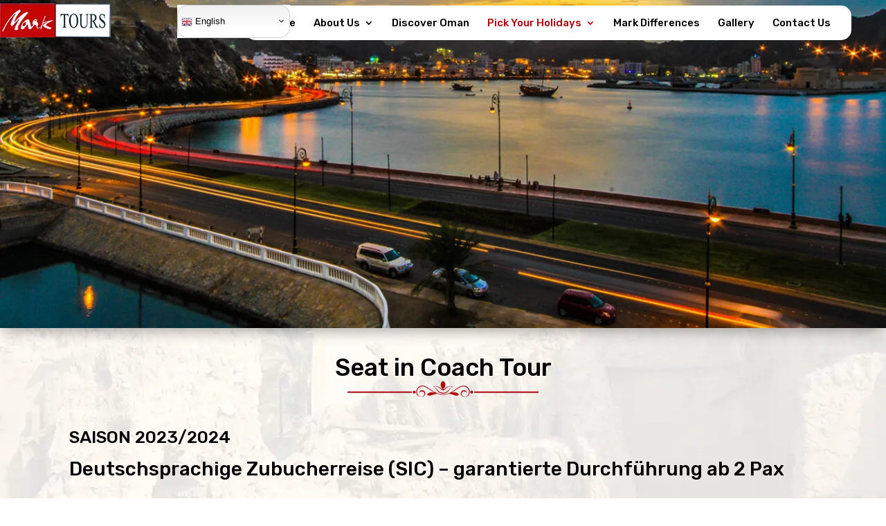

--- FILE ---
content_type: text/html; charset=UTF-8
request_url: https://www.marktoursoman.com/seat-in-coach-tour/
body_size: 57036
content:
<!DOCTYPE html>
<html dir="ltr" lang="en-US"
	prefix="og: https://ogp.me/ns#" >
<head>
	<meta charset="UTF-8" />
<meta http-equiv="X-UA-Compatible" content="IE=edge">
	<link rel="pingback" href="" />

	<script type="text/javascript">
		document.documentElement.className = 'js';
	</script>

	<title>Seat in Coach Tour - Mark Tours</title>

		<!-- All in One SEO 4.2.1.1 -->
		<meta name="description" content="SAISON 2023/2024 Deutschsprachige" />
		<meta name="robots" content="max-image-preview:large" />
		<link rel="canonical" href="https://www.marktoursoman.com/seat-in-coach-tour/" />
		<meta property="og:locale" content="en_US" />
		<meta property="og:site_name" content="Mark Tours -" />
		<meta property="og:type" content="article" />
		<meta property="og:title" content="Seat in Coach Tour - Mark Tours" />
		<meta property="og:description" content="SAISON 2023/2024 Deutschsprachige" />
		<meta property="og:url" content="https://www.marktoursoman.com/seat-in-coach-tour/" />
		<meta property="article:published_time" content="2023-11-05T07:05:26+00:00" />
		<meta property="article:modified_time" content="2024-04-10T09:44:00+00:00" />
		<meta name="twitter:card" content="summary" />
		<meta name="twitter:title" content="Seat in Coach Tour - Mark Tours" />
		<meta name="twitter:description" content="SAISON 2023/2024 Deutschsprachige" />
		<script type="application/ld+json" class="aioseo-schema">
			{"@context":"https:\/\/schema.org","@graph":[{"@type":"WebSite","@id":"https:\/\/www.marktoursoman.com\/#website","url":"https:\/\/www.marktoursoman.com\/","name":"Mark Tours","inLanguage":"en-US","publisher":{"@id":"https:\/\/www.marktoursoman.com\/#organization"}},{"@type":"Organization","@id":"https:\/\/www.marktoursoman.com\/#organization","name":"Mark Tours","url":"https:\/\/www.marktoursoman.com\/"},{"@type":"BreadcrumbList","@id":"https:\/\/www.marktoursoman.com\/seat-in-coach-tour\/#breadcrumblist","itemListElement":[{"@type":"ListItem","@id":"https:\/\/www.marktoursoman.com\/#listItem","position":1,"item":{"@type":"WebPage","@id":"https:\/\/www.marktoursoman.com\/","name":"Home","description":"Mark Tours is a much sought-after award-winning Destination Management Company, having won Best Tour Operator awards several times.","url":"https:\/\/www.marktoursoman.com\/"},"nextItem":"https:\/\/www.marktoursoman.com\/seat-in-coach-tour\/#listItem"},{"@type":"ListItem","@id":"https:\/\/www.marktoursoman.com\/seat-in-coach-tour\/#listItem","position":2,"item":{"@type":"WebPage","@id":"https:\/\/www.marktoursoman.com\/seat-in-coach-tour\/","name":"Seat in Coach Tour","description":"SAISON 2023\/2024 Deutschsprachige","url":"https:\/\/www.marktoursoman.com\/seat-in-coach-tour\/"},"previousItem":"https:\/\/www.marktoursoman.com\/#listItem"}]},{"@type":"WebPage","@id":"https:\/\/www.marktoursoman.com\/seat-in-coach-tour\/#webpage","url":"https:\/\/www.marktoursoman.com\/seat-in-coach-tour\/","name":"Seat in Coach Tour - Mark Tours","description":"SAISON 2023\/2024 Deutschsprachige","inLanguage":"en-US","isPartOf":{"@id":"https:\/\/www.marktoursoman.com\/#website"},"breadcrumb":{"@id":"https:\/\/www.marktoursoman.com\/seat-in-coach-tour\/#breadcrumblist"},"datePublished":"2023-11-05T07:05:26+00:00","dateModified":"2024-04-10T09:44:00+00:00"}]}
		</script>
		<!-- All in One SEO -->

<script type="text/javascript">
			let jqueryParams=[],jQuery=function(r){return jqueryParams=[...jqueryParams,r],jQuery},$=function(r){return jqueryParams=[...jqueryParams,r],$};window.jQuery=jQuery,window.$=jQuery;let customHeadScripts=!1;jQuery.fn=jQuery.prototype={},$.fn=jQuery.prototype={},jQuery.noConflict=function(r){if(window.jQuery)return jQuery=window.jQuery,$=window.jQuery,customHeadScripts=!0,jQuery.noConflict},jQuery.ready=function(r){jqueryParams=[...jqueryParams,r]},$.ready=function(r){jqueryParams=[...jqueryParams,r]},jQuery.load=function(r){jqueryParams=[...jqueryParams,r]},$.load=function(r){jqueryParams=[...jqueryParams,r]},jQuery.fn.ready=function(r){jqueryParams=[...jqueryParams,r]},$.fn.ready=function(r){jqueryParams=[...jqueryParams,r]};</script><link rel='dns-prefetch' href='//fonts.googleapis.com' />
<link rel="alternate" type="application/rss+xml" title="Mark Tours &raquo; Feed" href="https://www.marktoursoman.com/feed/" />
<link rel="alternate" type="application/rss+xml" title="Mark Tours &raquo; Comments Feed" href="https://www.marktoursoman.com/comments/feed/" />
<link rel="alternate" title="oEmbed (JSON)" type="application/json+oembed" href="https://www.marktoursoman.com/wp-json/oembed/1.0/embed?url=https%3A%2F%2Fwww.marktoursoman.com%2Fseat-in-coach-tour%2F" />
<link rel="alternate" title="oEmbed (XML)" type="text/xml+oembed" href="https://www.marktoursoman.com/wp-json/oembed/1.0/embed?url=https%3A%2F%2Fwww.marktoursoman.com%2Fseat-in-coach-tour%2F&#038;format=xml" />
<meta content="Bare bones for Divi v.1.0" name="generator"/><style id='wp-img-auto-sizes-contain-inline-css' type='text/css'>
img:is([sizes=auto i],[sizes^="auto," i]){contain-intrinsic-size:3000px 1500px}
/*# sourceURL=wp-img-auto-sizes-contain-inline-css */
</style>
<link rel='stylesheet' id='gtranslate-style-css' href='https://www.marktoursoman.com/wp-content/plugins/gtranslate/gtranslate-style16.css?ver=6.9' type='text/css' media='all' />
<link rel='stylesheet' id='layerslider-css' href='https://www.marktoursoman.com/wp-content/plugins/LayerSlider/assets/static/layerslider/css/layerslider.css?ver=6.11.2' type='text/css' media='all' />
<style id='classic-theme-styles-inline-css' type='text/css'>
/*! This file is auto-generated */
.wp-block-button__link{color:#fff;background-color:#32373c;border-radius:9999px;box-shadow:none;text-decoration:none;padding:calc(.667em + 2px) calc(1.333em + 2px);font-size:1.125em}.wp-block-file__button{background:#32373c;color:#fff;text-decoration:none}
/*# sourceURL=/wp-includes/css/classic-themes.min.css */
</style>
<link rel='stylesheet' id='contact-form-7-css' href='https://www.marktoursoman.com/wp-content/plugins/contact-form-7/includes/css/styles.css?ver=5.5.6.1' type='text/css' media='all' />
<link rel='stylesheet' id='foobox-free-min-css' href='https://www.marktoursoman.com/wp-content/plugins/foobox-image-lightbox/free/css/foobox.free.min.css?ver=2.7.17' type='text/css' media='all' />
<link rel='stylesheet' id='tss-css' href='https://www.marktoursoman.com/wp-content/plugins/testimonial-slider-and-showcase/assets/css/wptestimonial.css?ver=2.2.3' type='text/css' media='all' />
<link rel='stylesheet' id='splw-styles-css' href='https://www.marktoursoman.com/wp-content/plugins/location-weather/assets/css/splw-style.min.css?ver=1.3.0' type='text/css' media='all' />
<style id='splw-styles-inline-css' type='text/css'>
#splw-location-weather-554.splw-main-wrapper {
		max-width: 320px;
		margin   : auto;
		margin-bottom: 2em;
	}#splw-location-weather-554 .splw-lite-wrapper,#splw-location-weather-554 .splw-forecast-weather select,#splw-location-weather-554 .splw-forecast-weather option,#splw-location-weather-554 .splw-lite-wrapper .splw-weather-attribution a{
	   color:#fff;
	   text-decoration: none;
	}#splw-location-weather-554 .splw-lite-wrapper{ border: 0px solid #e2e2e2}#splw-location-weather-554 .splw-lite-wrapper{
		border-radius: 8px;
	}#splw-location-weather-554 .splw-weather-title {
		margin-top :0px;
		margin-right :0px;
		margin-bottom: 20px;
		margin-left: 0px;
    }#splw-location-weather-554 .splw-weather-icons div svg path{
		fill:#dfe6e9;
	}#splw-location-weather-554 .splw-lite-wrapper,#splw-location-weather-554 .splw-forecast-weather option{background:#f4812d}
/*# sourceURL=splw-styles-inline-css */
</style>
<link rel='stylesheet' id='splw-old-styles-css' href='https://www.marktoursoman.com/wp-content/plugins/location-weather/assets/css/old-style.min.css?ver=1.3.0' type='text/css' media='all' />
<style id='divi-style-parent-inline-inline-css' type='text/css'>
/*!
Theme Name: Divi
Theme URI: http://www.elegantthemes.com/gallery/divi/
Version: 4.17.1
Description: Smart. Flexible. Beautiful. Divi is the most powerful theme in our collection.
Author: Elegant Themes
Author URI: http://www.elegantthemes.com
License: GNU General Public License v2
License URI: http://www.gnu.org/licenses/gpl-2.0.html
*/

a,abbr,acronym,address,applet,b,big,blockquote,body,center,cite,code,dd,del,dfn,div,dl,dt,em,fieldset,font,form,h1,h2,h3,h4,h5,h6,html,i,iframe,img,ins,kbd,label,legend,li,object,ol,p,pre,q,s,samp,small,span,strike,strong,sub,sup,tt,u,ul,var{margin:0;padding:0;border:0;outline:0;font-size:100%;-ms-text-size-adjust:100%;-webkit-text-size-adjust:100%;vertical-align:baseline;background:transparent}body{line-height:1}ol,ul{list-style:none}blockquote,q{quotes:none}blockquote:after,blockquote:before,q:after,q:before{content:"";content:none}blockquote{margin:20px 0 30px;border-left:5px solid;padding-left:20px}:focus{outline:0}del{text-decoration:line-through}pre{overflow:auto;padding:10px}figure{margin:0}table{border-collapse:collapse;border-spacing:0}article,aside,footer,header,hgroup,nav,section{display:block}body{font-family:Open Sans,Arial,sans-serif;font-size:14px;color:#666;background-color:#fff;line-height:1.7em;font-weight:500;-webkit-font-smoothing:antialiased;-moz-osx-font-smoothing:grayscale}body.page-template-page-template-blank-php #page-container{padding-top:0!important}body.et_cover_background{background-size:cover!important;background-position:top!important;background-repeat:no-repeat!important;background-attachment:fixed}a{color:#2ea3f2}a,a:hover{text-decoration:none}p{padding-bottom:1em}p:not(.has-background):last-of-type{padding-bottom:0}p.et_normal_padding{padding-bottom:1em}strong{font-weight:700}cite,em,i{font-style:italic}code,pre{font-family:Courier New,monospace;margin-bottom:10px}ins{text-decoration:none}sub,sup{height:0;line-height:1;position:relative;vertical-align:baseline}sup{bottom:.8em}sub{top:.3em}dl{margin:0 0 1.5em}dl dt{font-weight:700}dd{margin-left:1.5em}blockquote p{padding-bottom:0}embed,iframe,object,video{max-width:100%}h1,h2,h3,h4,h5,h6{color:#333;padding-bottom:10px;line-height:1em;font-weight:500}h1 a,h2 a,h3 a,h4 a,h5 a,h6 a{color:inherit}h1{font-size:30px}h2{font-size:26px}h3{font-size:22px}h4{font-size:18px}h5{font-size:16px}h6{font-size:14px}input{-webkit-appearance:none}input[type=checkbox]{-webkit-appearance:checkbox}input[type=radio]{-webkit-appearance:radio}input.text,input.title,input[type=email],input[type=password],input[type=tel],input[type=text],select,textarea{background-color:#fff;border:1px solid #bbb;padding:2px;color:#4e4e4e}input.text:focus,input.title:focus,input[type=text]:focus,select:focus,textarea:focus{border-color:#2d3940;color:#3e3e3e}input.text,input.title,input[type=text],select,textarea{margin:0}textarea{padding:4px}button,input,select,textarea{font-family:inherit}img{max-width:100%;height:auto}.clear{clear:both}br.clear{margin:0;padding:0}.pagination{clear:both}#et_search_icon:hover,.et-social-icon a:hover,.et_password_protected_form .et_submit_button,.form-submit .et_pb_buttontton.alt.disabled,.nav-single a,.posted_in a{color:#2ea3f2}.et-search-form,blockquote{border-color:#2ea3f2}#main-content{background-color:#fff}.container{width:80%;max-width:1080px;margin:auto;position:relative}body:not(.et-tb) #main-content .container,body:not(.et-tb-has-header) #main-content .container{padding-top:58px}.et_full_width_page #main-content .container:before{display:none}.main_title{margin-bottom:20px}.et_password_protected_form .et_submit_button:hover,.form-submit .et_pb_button:hover{background:rgba(0,0,0,.05)}.et_button_icon_visible .et_pb_button{padding-right:2em;padding-left:.7em}.et_button_icon_visible .et_pb_button:after{opacity:1;margin-left:0}.et_button_left .et_pb_button:hover:after{left:.15em}.et_button_left .et_pb_button:after{margin-left:0;left:1em}.et_button_icon_visible.et_button_left .et_pb_button,.et_button_left .et_pb_button:hover,.et_button_left .et_pb_module .et_pb_button:hover{padding-left:2em;padding-right:.7em}.et_button_icon_visible.et_button_left .et_pb_button:after,.et_button_left .et_pb_button:hover:after{left:.15em}.et_password_protected_form .et_submit_button:hover,.form-submit .et_pb_button:hover{padding:.3em 1em}.et_button_no_icon .et_pb_button:after{display:none}.et_button_no_icon.et_button_icon_visible.et_button_left .et_pb_button,.et_button_no_icon.et_button_left .et_pb_button:hover,.et_button_no_icon .et_pb_button,.et_button_no_icon .et_pb_button:hover{padding:.3em 1em!important}.et_button_custom_icon .et_pb_button:after{line-height:1.7em}.et_button_custom_icon.et_button_icon_visible .et_pb_button:after,.et_button_custom_icon .et_pb_button:hover:after{margin-left:.3em}#left-area .post_format-post-format-gallery .wp-block-gallery:first-of-type{padding:0;margin-bottom:-16px}.entry-content table:not(.variations){border:1px solid #eee;margin:0 0 15px;text-align:left;width:100%}.entry-content thead th,.entry-content tr th{color:#555;font-weight:700;padding:9px 24px}.entry-content tr td{border-top:1px solid #eee;padding:6px 24px}#left-area ul,.entry-content ul,.et-l--body ul,.et-l--footer ul,.et-l--header ul{list-style-type:disc;padding:0 0 23px 1em;line-height:26px}#left-area ol,.entry-content ol,.et-l--body ol,.et-l--footer ol,.et-l--header ol{list-style-type:decimal;list-style-position:inside;padding:0 0 23px;line-height:26px}#left-area ul li ul,.entry-content ul li ol{padding:2px 0 2px 20px}#left-area ol li ul,.entry-content ol li ol,.et-l--body ol li ol,.et-l--footer ol li ol,.et-l--header ol li ol{padding:2px 0 2px 35px}#left-area ul.wp-block-gallery{display:-webkit-box;display:-ms-flexbox;display:flex;-ms-flex-wrap:wrap;flex-wrap:wrap;list-style-type:none;padding:0}#left-area ul.products{padding:0!important;line-height:1.7!important;list-style:none!important}.gallery-item a{display:block}.gallery-caption,.gallery-item a{width:90%}#wpadminbar{z-index:100001}#left-area .post-meta{font-size:14px;padding-bottom:15px}#left-area .post-meta a{text-decoration:none;color:#666}#left-area .et_featured_image{padding-bottom:7px}.single .post{padding-bottom:25px}body.single .et_audio_content{margin-bottom:-6px}.nav-single a{text-decoration:none;color:#2ea3f2;font-size:14px;font-weight:400}.nav-previous{float:left}.nav-next{float:right}.et_password_protected_form p input{background-color:#eee;border:none!important;width:100%!important;border-radius:0!important;font-size:14px;color:#999!important;padding:16px!important;-webkit-box-sizing:border-box;box-sizing:border-box}.et_password_protected_form label{display:none}.et_password_protected_form .et_submit_button{font-family:inherit;display:block;float:right;margin:8px auto 0;cursor:pointer}.post-password-required p.nocomments.container{max-width:100%}.post-password-required p.nocomments.container:before{display:none}.aligncenter,div.post .new-post .aligncenter{display:block;margin-left:auto;margin-right:auto}.wp-caption{border:1px solid #ddd;text-align:center;background-color:#f3f3f3;margin-bottom:10px;max-width:96%;padding:8px}.wp-caption.alignleft{margin:0 30px 20px 0}.wp-caption.alignright{margin:0 0 20px 30px}.wp-caption img{margin:0;padding:0;border:0}.wp-caption p.wp-caption-text{font-size:12px;padding:0 4px 5px;margin:0}.alignright{float:right}.alignleft{float:left}img.alignleft{display:inline;float:left;margin-right:15px}img.alignright{display:inline;float:right;margin-left:15px}.page.et_pb_pagebuilder_layout #main-content{background-color:transparent}body #main-content .et_builder_inner_content>h1,body #main-content .et_builder_inner_content>h2,body #main-content .et_builder_inner_content>h3,body #main-content .et_builder_inner_content>h4,body #main-content .et_builder_inner_content>h5,body #main-content .et_builder_inner_content>h6{line-height:1.4em}body #main-content .et_builder_inner_content>p{line-height:1.7em}.wp-block-pullquote{margin:20px 0 30px}.wp-block-pullquote.has-background blockquote{border-left:none}.wp-block-group.has-background{padding:1.5em 1.5em .5em}@media (min-width:981px){#left-area{width:79.125%;padding-bottom:23px}#main-content .container:before{content:"";position:absolute;top:0;height:100%;width:1px;background-color:#e2e2e2}.et_full_width_page #left-area,.et_no_sidebar #left-area{float:none;width:100%!important}.et_full_width_page #left-area{padding-bottom:0}.et_no_sidebar #main-content .container:before{display:none}}@media (max-width:980px){#page-container{padding-top:80px}.et-tb #page-container,.et-tb-has-header #page-container{padding-top:0!important}#left-area,#sidebar{width:100%!important}#main-content .container:before{display:none!important}.et_full_width_page .et_gallery_item:nth-child(4n+1){clear:none}}@media print{#page-container{padding-top:0!important}}#wp-admin-bar-et-use-visual-builder a:before{font-family:ETmodules!important;content:"\e625";font-size:30px!important;width:28px;margin-top:-3px;color:#974df3!important}#wp-admin-bar-et-use-visual-builder:hover a:before{color:#fff!important}#wp-admin-bar-et-use-visual-builder:hover a,#wp-admin-bar-et-use-visual-builder a:hover{transition:background-color .5s ease;-webkit-transition:background-color .5s ease;-moz-transition:background-color .5s ease;background-color:#7e3bd0!important;color:#fff!important}* html .clearfix,:first-child+html .clearfix{zoom:1}.iphone .et_pb_section_video_bg video::-webkit-media-controls-start-playback-button{display:none!important;-webkit-appearance:none}.et_mobile_device .et_pb_section_parallax .et_pb_parallax_css{background-attachment:scroll}.et-social-facebook a.icon:before{content:"\e093"}.et-social-twitter a.icon:before{content:"\e094"}.et-social-google-plus a.icon:before{content:"\e096"}.et-social-instagram a.icon:before{content:"\e09a"}.et-social-rss a.icon:before{content:"\e09e"}.ai1ec-single-event:after{content:" ";display:table;clear:both}.evcal_event_details .evcal_evdata_cell .eventon_details_shading_bot.eventon_details_shading_bot{z-index:3}.wp-block-divi-layout{margin-bottom:1em}*{-webkit-box-sizing:border-box;box-sizing:border-box}#et-info-email:before,#et-info-phone:before,#et_search_icon:before,.comment-reply-link:after,.et-cart-info span:before,.et-pb-arrow-next:before,.et-pb-arrow-prev:before,.et-social-icon a:before,.et_audio_container .mejs-playpause-button button:before,.et_audio_container .mejs-volume-button button:before,.et_overlay:before,.et_password_protected_form .et_submit_button:after,.et_pb_button:after,.et_pb_contact_reset:after,.et_pb_contact_submit:after,.et_pb_font_icon:before,.et_pb_newsletter_button:after,.et_pb_pricing_table_button:after,.et_pb_promo_button:after,.et_pb_testimonial:before,.et_pb_toggle_title:before,.form-submit .et_pb_button:after,.mobile_menu_bar:before,a.et_pb_more_button:after{font-family:ETmodules!important;speak:none;font-style:normal;font-weight:400;-webkit-font-feature-settings:normal;font-feature-settings:normal;font-variant:normal;text-transform:none;line-height:1;-webkit-font-smoothing:antialiased;-moz-osx-font-smoothing:grayscale;text-shadow:0 0;direction:ltr}.et-pb-icon,.et_pb_custom_button_icon.et_pb_button:after,.et_pb_login .et_pb_custom_button_icon.et_pb_button:after,.et_pb_woo_custom_button_icon .button.et_pb_custom_button_icon.et_pb_button:after,.et_pb_woo_custom_button_icon .button.et_pb_custom_button_icon.et_pb_button:hover:after{content:attr(data-icon)}.et-pb-icon{font-family:ETmodules;speak:none;font-weight:400;-webkit-font-feature-settings:normal;font-feature-settings:normal;font-variant:normal;text-transform:none;line-height:1;-webkit-font-smoothing:antialiased;font-size:96px;font-style:normal;display:inline-block;-webkit-box-sizing:border-box;box-sizing:border-box;direction:ltr}#et-ajax-saving{display:none;-webkit-transition:background .3s,-webkit-box-shadow .3s;transition:background .3s,-webkit-box-shadow .3s;transition:background .3s,box-shadow .3s;transition:background .3s,box-shadow .3s,-webkit-box-shadow .3s;-webkit-box-shadow:rgba(0,139,219,.247059) 0 0 60px;box-shadow:0 0 60px rgba(0,139,219,.247059);position:fixed;top:50%;left:50%;width:50px;height:50px;background:#fff;border-radius:50px;margin:-25px 0 0 -25px;z-index:999999;text-align:center}#et-ajax-saving img{margin:9px}.et-safe-mode-indicator,.et-safe-mode-indicator:focus,.et-safe-mode-indicator:hover{-webkit-box-shadow:0 5px 10px rgba(41,196,169,.15);box-shadow:0 5px 10px rgba(41,196,169,.15);background:#29c4a9;color:#fff;font-size:14px;font-weight:600;padding:12px;line-height:16px;border-radius:3px;position:fixed;bottom:30px;right:30px;z-index:999999;text-decoration:none;font-family:Open Sans,sans-serif;-webkit-font-smoothing:antialiased;-moz-osx-font-smoothing:grayscale}.et_pb_button{font-size:20px;font-weight:500;padding:.3em 1em;line-height:1.7em!important;background-color:transparent;background-size:cover;background-position:50%;background-repeat:no-repeat;border:2px solid;border-radius:3px;-webkit-transition-duration:.2s;transition-duration:.2s;-webkit-transition-property:all!important;transition-property:all!important}.et_pb_button,.et_pb_button_inner{position:relative}.et_pb_button:hover,.et_pb_module .et_pb_button:hover{border:2px solid transparent;padding:.3em 2em .3em .7em}.et_pb_button:hover{background-color:hsla(0,0%,100%,.2)}.et_pb_bg_layout_light.et_pb_button:hover,.et_pb_bg_layout_light .et_pb_button:hover{background-color:rgba(0,0,0,.05)}.et_pb_button:after,.et_pb_button:before{font-size:32px;line-height:1em;content:"\35";opacity:0;position:absolute;margin-left:-1em;-webkit-transition:all .2s;transition:all .2s;text-transform:none;-webkit-font-feature-settings:"kern" off;font-feature-settings:"kern" off;font-variant:none;font-style:normal;font-weight:400;text-shadow:none}.et_pb_button.et_hover_enabled:hover:after,.et_pb_button.et_pb_hovered:hover:after{-webkit-transition:none!important;transition:none!important}.et_pb_button:before{display:none}.et_pb_button:hover:after{opacity:1;margin-left:0}.et_pb_column_1_3 h1,.et_pb_column_1_4 h1,.et_pb_column_1_5 h1,.et_pb_column_1_6 h1,.et_pb_column_2_5 h1{font-size:26px}.et_pb_column_1_3 h2,.et_pb_column_1_4 h2,.et_pb_column_1_5 h2,.et_pb_column_1_6 h2,.et_pb_column_2_5 h2{font-size:23px}.et_pb_column_1_3 h3,.et_pb_column_1_4 h3,.et_pb_column_1_5 h3,.et_pb_column_1_6 h3,.et_pb_column_2_5 h3{font-size:20px}.et_pb_column_1_3 h4,.et_pb_column_1_4 h4,.et_pb_column_1_5 h4,.et_pb_column_1_6 h4,.et_pb_column_2_5 h4{font-size:18px}.et_pb_column_1_3 h5,.et_pb_column_1_4 h5,.et_pb_column_1_5 h5,.et_pb_column_1_6 h5,.et_pb_column_2_5 h5{font-size:16px}.et_pb_column_1_3 h6,.et_pb_column_1_4 h6,.et_pb_column_1_5 h6,.et_pb_column_1_6 h6,.et_pb_column_2_5 h6{font-size:15px}.et_pb_bg_layout_dark,.et_pb_bg_layout_dark h1,.et_pb_bg_layout_dark h2,.et_pb_bg_layout_dark h3,.et_pb_bg_layout_dark h4,.et_pb_bg_layout_dark h5,.et_pb_bg_layout_dark h6{color:#fff!important}.et_pb_module.et_pb_text_align_left{text-align:left}.et_pb_module.et_pb_text_align_center{text-align:center}.et_pb_module.et_pb_text_align_right{text-align:right}.et_pb_module.et_pb_text_align_justified{text-align:justify}.clearfix:after{visibility:hidden;display:block;font-size:0;content:" ";clear:both;height:0}.et_pb_bg_layout_light .et_pb_more_button{color:#2ea3f2}.et_builder_inner_content{position:relative;z-index:1}header .et_builder_inner_content{z-index:2}.et_pb_css_mix_blend_mode_passthrough{mix-blend-mode:unset!important}.et_pb_image_container{margin:-20px -20px 29px}.et_pb_module_inner{position:relative}.et_hover_enabled_preview{z-index:2}.et_hover_enabled:hover{position:relative;z-index:2}.et_pb_all_tabs,.et_pb_module,.et_pb_posts_nav a,.et_pb_tab,.et_pb_with_background{position:relative;background-size:cover;background-position:50%;background-repeat:no-repeat}.et_pb_background_mask,.et_pb_background_pattern{bottom:0;left:0;position:absolute;right:0;top:0}.et_pb_background_mask{background-size:calc(100% + 2px) calc(100% + 2px);background-repeat:no-repeat;background-position:50%;overflow:hidden}.et_pb_background_pattern{background-position:0 0;background-repeat:repeat}.et_pb_with_border{position:relative;border:0 solid #333}.post-password-required .et_pb_row{padding:0;width:100%}.post-password-required .et_password_protected_form{min-height:0}body.et_pb_pagebuilder_layout.et_pb_show_title .post-password-required .et_password_protected_form h1,body:not(.et_pb_pagebuilder_layout) .post-password-required .et_password_protected_form h1{display:none}.et_pb_no_bg{padding:0!important}.et_overlay.et_pb_inline_icon:before,.et_pb_inline_icon:before{content:attr(data-icon)}.et_pb_more_button{color:inherit;text-shadow:none;text-decoration:none;display:inline-block;margin-top:20px}.et_parallax_bg_wrap{overflow:hidden;position:absolute;top:0;right:0;bottom:0;left:0}.et_parallax_bg{background-repeat:no-repeat;background-position:top;background-size:cover;position:absolute;bottom:0;left:0;width:100%;height:100%;display:block}.et_parallax_bg.et_parallax_bg__hover,.et_parallax_bg.et_parallax_bg_phone,.et_parallax_bg.et_parallax_bg_tablet,.et_parallax_gradient.et_parallax_gradient__hover,.et_parallax_gradient.et_parallax_gradient_phone,.et_parallax_gradient.et_parallax_gradient_tablet,.et_pb_section_parallax_hover:hover .et_parallax_bg:not(.et_parallax_bg__hover),.et_pb_section_parallax_hover:hover .et_parallax_gradient:not(.et_parallax_gradient__hover){display:none}.et_pb_section_parallax_hover:hover .et_parallax_bg.et_parallax_bg__hover,.et_pb_section_parallax_hover:hover .et_parallax_gradient.et_parallax_gradient__hover{display:block}.et_parallax_gradient{bottom:0;display:block;left:0;position:absolute;right:0;top:0}.et_pb_module.et_pb_section_parallax,.et_pb_posts_nav a.et_pb_section_parallax,.et_pb_tab.et_pb_section_parallax{position:relative}.et_pb_section_parallax .et_pb_parallax_css,.et_pb_slides .et_parallax_bg.et_pb_parallax_css{background-attachment:fixed}body.et-bfb .et_pb_section_parallax .et_pb_parallax_css,body.et-bfb .et_pb_slides .et_parallax_bg.et_pb_parallax_css{background-attachment:scroll;bottom:auto}.et_pb_section_parallax.et_pb_column .et_pb_module,.et_pb_section_parallax.et_pb_row .et_pb_column,.et_pb_section_parallax.et_pb_row .et_pb_module{z-index:9;position:relative}.et_pb_more_button:hover:after{opacity:1;margin-left:0}.et_pb_preload .et_pb_section_video_bg,.et_pb_preload>div{visibility:hidden}.et_pb_preload,.et_pb_section.et_pb_section_video.et_pb_preload{position:relative;background:#464646!important}.et_pb_preload:before{content:"";position:absolute;top:50%;left:50%;background:url(https://www.marktoursoman.com/wp-content/themes/Divi/includes/builder/styles/images/preloader.gif) no-repeat;border-radius:32px;width:32px;height:32px;margin:-16px 0 0 -16px}.box-shadow-overlay{position:absolute;top:0;left:0;width:100%;height:100%;z-index:10;pointer-events:none}.et_pb_section>.box-shadow-overlay~.et_pb_row{z-index:11}.et_pb_row>.box-shadow-overlay{z-index:8}.has-box-shadow-overlay{position:relative}.et_clickable{cursor:pointer}.screen-reader-text{border:0;clip:rect(1px,1px,1px,1px);-webkit-clip-path:inset(50%);clip-path:inset(50%);height:1px;margin:-1px;overflow:hidden;padding:0;position:absolute!important;width:1px;word-wrap:normal!important}.et_multi_view_hidden,.et_multi_view_hidden_image{display:none!important}@keyframes multi-view-image-fade{0%{opacity:0}10%{opacity:.1}20%{opacity:.2}30%{opacity:.3}40%{opacity:.4}50%{opacity:.5}60%{opacity:.6}70%{opacity:.7}80%{opacity:.8}90%{opacity:.9}to{opacity:1}}.et_multi_view_image__loading{visibility:hidden}.et_multi_view_image__loaded{-webkit-animation:multi-view-image-fade .5s;animation:multi-view-image-fade .5s}#et-pb-motion-effects-offset-tracker{visibility:hidden!important;opacity:0;position:absolute;top:0;left:0}.et-pb-before-scroll-animation{opacity:0}header.et-l.et-l--header:after{clear:both;display:block;content:""}.et_pb_module{-webkit-animation-timing-function:linear;animation-timing-function:linear;-webkit-animation-duration:.2s;animation-duration:.2s}@-webkit-keyframes fadeBottom{0%{opacity:0;-webkit-transform:translateY(10%);transform:translateY(10%)}to{opacity:1;-webkit-transform:translateY(0);transform:translateY(0)}}@keyframes fadeBottom{0%{opacity:0;-webkit-transform:translateY(10%);transform:translateY(10%)}to{opacity:1;-webkit-transform:translateY(0);transform:translateY(0)}}@-webkit-keyframes fadeLeft{0%{opacity:0;-webkit-transform:translateX(-10%);transform:translateX(-10%)}to{opacity:1;-webkit-transform:translateX(0);transform:translateX(0)}}@keyframes fadeLeft{0%{opacity:0;-webkit-transform:translateX(-10%);transform:translateX(-10%)}to{opacity:1;-webkit-transform:translateX(0);transform:translateX(0)}}@-webkit-keyframes fadeRight{0%{opacity:0;-webkit-transform:translateX(10%);transform:translateX(10%)}to{opacity:1;-webkit-transform:translateX(0);transform:translateX(0)}}@keyframes fadeRight{0%{opacity:0;-webkit-transform:translateX(10%);transform:translateX(10%)}to{opacity:1;-webkit-transform:translateX(0);transform:translateX(0)}}@-webkit-keyframes fadeTop{0%{opacity:0;-webkit-transform:translateY(-10%);transform:translateY(-10%)}to{opacity:1;-webkit-transform:translateX(0);transform:translateX(0)}}@keyframes fadeTop{0%{opacity:0;-webkit-transform:translateY(-10%);transform:translateY(-10%)}to{opacity:1;-webkit-transform:translateX(0);transform:translateX(0)}}@-webkit-keyframes fadeIn{0%{opacity:0}to{opacity:1}}@keyframes fadeIn{0%{opacity:0}to{opacity:1}}.et-waypoint:not(.et_pb_counters){opacity:0}@media (min-width:981px){.et_pb_section.et_section_specialty div.et_pb_row .et_pb_column .et_pb_column .et_pb_module.et-last-child,.et_pb_section.et_section_specialty div.et_pb_row .et_pb_column .et_pb_column .et_pb_module:last-child,.et_pb_section.et_section_specialty div.et_pb_row .et_pb_column .et_pb_row_inner .et_pb_column .et_pb_module.et-last-child,.et_pb_section.et_section_specialty div.et_pb_row .et_pb_column .et_pb_row_inner .et_pb_column .et_pb_module:last-child,.et_pb_section div.et_pb_row .et_pb_column .et_pb_module.et-last-child,.et_pb_section div.et_pb_row .et_pb_column .et_pb_module:last-child{margin-bottom:0}}@media (max-width:980px){.et_overlay.et_pb_inline_icon_tablet:before,.et_pb_inline_icon_tablet:before{content:attr(data-icon-tablet)}.et_parallax_bg.et_parallax_bg_tablet_exist,.et_parallax_gradient.et_parallax_gradient_tablet_exist{display:none}.et_parallax_bg.et_parallax_bg_tablet,.et_parallax_gradient.et_parallax_gradient_tablet{display:block}.et_pb_column .et_pb_module{margin-bottom:30px}.et_pb_row .et_pb_column .et_pb_module.et-last-child,.et_pb_row .et_pb_column .et_pb_module:last-child,.et_section_specialty .et_pb_row .et_pb_column .et_pb_module.et-last-child,.et_section_specialty .et_pb_row .et_pb_column .et_pb_module:last-child{margin-bottom:0}.et_pb_more_button{display:inline-block!important}.et_pb_bg_layout_light_tablet.et_pb_button,.et_pb_bg_layout_light_tablet.et_pb_module.et_pb_button,.et_pb_bg_layout_light_tablet .et_pb_more_button{color:#2ea3f2}.et_pb_bg_layout_light_tablet .et_pb_forgot_password a{color:#666}.et_pb_bg_layout_light_tablet h1,.et_pb_bg_layout_light_tablet h2,.et_pb_bg_layout_light_tablet h3,.et_pb_bg_layout_light_tablet h4,.et_pb_bg_layout_light_tablet h5,.et_pb_bg_layout_light_tablet h6{color:#333!important}.et_pb_module .et_pb_bg_layout_light_tablet.et_pb_button{color:#2ea3f2!important}.et_pb_bg_layout_light_tablet{color:#666!important}.et_pb_bg_layout_dark_tablet,.et_pb_bg_layout_dark_tablet h1,.et_pb_bg_layout_dark_tablet h2,.et_pb_bg_layout_dark_tablet h3,.et_pb_bg_layout_dark_tablet h4,.et_pb_bg_layout_dark_tablet h5,.et_pb_bg_layout_dark_tablet h6{color:#fff!important}.et_pb_bg_layout_dark_tablet.et_pb_button,.et_pb_bg_layout_dark_tablet.et_pb_module.et_pb_button,.et_pb_bg_layout_dark_tablet .et_pb_more_button{color:inherit}.et_pb_bg_layout_dark_tablet .et_pb_forgot_password a{color:#fff}.et_pb_module.et_pb_text_align_left-tablet{text-align:left}.et_pb_module.et_pb_text_align_center-tablet{text-align:center}.et_pb_module.et_pb_text_align_right-tablet{text-align:right}.et_pb_module.et_pb_text_align_justified-tablet{text-align:justify}}@media (max-width:767px){.et_pb_more_button{display:inline-block!important}.et_overlay.et_pb_inline_icon_phone:before,.et_pb_inline_icon_phone:before{content:attr(data-icon-phone)}.et_parallax_bg.et_parallax_bg_phone_exist,.et_parallax_gradient.et_parallax_gradient_phone_exist{display:none}.et_parallax_bg.et_parallax_bg_phone,.et_parallax_gradient.et_parallax_gradient_phone{display:block}.et-hide-mobile{display:none!important}.et_pb_bg_layout_light_phone.et_pb_button,.et_pb_bg_layout_light_phone.et_pb_module.et_pb_button,.et_pb_bg_layout_light_phone .et_pb_more_button{color:#2ea3f2}.et_pb_bg_layout_light_phone .et_pb_forgot_password a{color:#666}.et_pb_bg_layout_light_phone h1,.et_pb_bg_layout_light_phone h2,.et_pb_bg_layout_light_phone h3,.et_pb_bg_layout_light_phone h4,.et_pb_bg_layout_light_phone h5,.et_pb_bg_layout_light_phone h6{color:#333!important}.et_pb_module .et_pb_bg_layout_light_phone.et_pb_button{color:#2ea3f2!important}.et_pb_bg_layout_light_phone{color:#666!important}.et_pb_bg_layout_dark_phone,.et_pb_bg_layout_dark_phone h1,.et_pb_bg_layout_dark_phone h2,.et_pb_bg_layout_dark_phone h3,.et_pb_bg_layout_dark_phone h4,.et_pb_bg_layout_dark_phone h5,.et_pb_bg_layout_dark_phone h6{color:#fff!important}.et_pb_bg_layout_dark_phone.et_pb_button,.et_pb_bg_layout_dark_phone.et_pb_module.et_pb_button,.et_pb_bg_layout_dark_phone .et_pb_more_button{color:inherit}.et_pb_module .et_pb_bg_layout_dark_phone.et_pb_button{color:#fff!important}.et_pb_bg_layout_dark_phone .et_pb_forgot_password a{color:#fff}.et_pb_module.et_pb_text_align_left-phone{text-align:left}.et_pb_module.et_pb_text_align_center-phone{text-align:center}.et_pb_module.et_pb_text_align_right-phone{text-align:right}.et_pb_module.et_pb_text_align_justified-phone{text-align:justify}}@media (max-width:479px){a.et_pb_more_button{display:block}}@media (min-width:768px) and (max-width:980px){[data-et-multi-view-load-tablet-hidden=true]:not(.et_multi_view_swapped){display:none!important}}@media (max-width:767px){[data-et-multi-view-load-phone-hidden=true]:not(.et_multi_view_swapped){display:none!important}}.et_pb_menu.et_pb_menu--style-inline_centered_logo .et_pb_menu__menu nav ul{-webkit-box-pack:center;-ms-flex-pack:center;justify-content:center}@-webkit-keyframes multi-view-image-fade{0%{-webkit-transform:scale(1);transform:scale(1);opacity:1}50%{-webkit-transform:scale(1.01);transform:scale(1.01);opacity:1}to{-webkit-transform:scale(1);transform:scale(1);opacity:1}}
/*# sourceURL=divi-style-parent-inline-inline-css */
</style>
<style id='divi-dynamic-critical-inline-css' type='text/css'>
@font-face{font-family:ETmodules;font-display:block;src:url(//www.marktoursoman.com/wp-content/themes/Divi/core/admin/fonts/modules/all/modules.eot);src:url(//www.marktoursoman.com/wp-content/themes/Divi/core/admin/fonts/modules/all/modules.eot?#iefix) format("embedded-opentype"),url(//www.marktoursoman.com/wp-content/themes/Divi/core/admin/fonts/modules/all/modules.ttf) format("truetype"),url(//www.marktoursoman.com/wp-content/themes/Divi/core/admin/fonts/modules/all/modules.woff) format("woff"),url(//www.marktoursoman.com/wp-content/themes/Divi/core/admin/fonts/modules/all/modules.svg#ETmodules) format("svg");font-weight:400;font-style:normal}
@media (min-width:981px){.et_pb_gutters3 .et_pb_column,.et_pb_gutters3.et_pb_row .et_pb_column{margin-right:5.5%}.et_pb_gutters3 .et_pb_column_4_4,.et_pb_gutters3.et_pb_row .et_pb_column_4_4{width:100%}.et_pb_gutters3 .et_pb_column_4_4 .et_pb_module,.et_pb_gutters3.et_pb_row .et_pb_column_4_4 .et_pb_module{margin-bottom:2.75%}.et_pb_gutters3 .et_pb_column_3_4,.et_pb_gutters3.et_pb_row .et_pb_column_3_4{width:73.625%}.et_pb_gutters3 .et_pb_column_3_4 .et_pb_module,.et_pb_gutters3.et_pb_row .et_pb_column_3_4 .et_pb_module{margin-bottom:3.735%}.et_pb_gutters3 .et_pb_column_2_3,.et_pb_gutters3.et_pb_row .et_pb_column_2_3{width:64.833%}.et_pb_gutters3 .et_pb_column_2_3 .et_pb_module,.et_pb_gutters3.et_pb_row .et_pb_column_2_3 .et_pb_module{margin-bottom:4.242%}.et_pb_gutters3 .et_pb_column_3_5,.et_pb_gutters3.et_pb_row .et_pb_column_3_5{width:57.8%}.et_pb_gutters3 .et_pb_column_3_5 .et_pb_module,.et_pb_gutters3.et_pb_row .et_pb_column_3_5 .et_pb_module{margin-bottom:4.758%}.et_pb_gutters3 .et_pb_column_1_2,.et_pb_gutters3.et_pb_row .et_pb_column_1_2{width:47.25%}.et_pb_gutters3 .et_pb_column_1_2 .et_pb_module,.et_pb_gutters3.et_pb_row .et_pb_column_1_2 .et_pb_module{margin-bottom:5.82%}.et_pb_gutters3 .et_pb_column_2_5,.et_pb_gutters3.et_pb_row .et_pb_column_2_5{width:36.7%}.et_pb_gutters3 .et_pb_column_2_5 .et_pb_module,.et_pb_gutters3.et_pb_row .et_pb_column_2_5 .et_pb_module{margin-bottom:7.493%}.et_pb_gutters3 .et_pb_column_1_3,.et_pb_gutters3.et_pb_row .et_pb_column_1_3{width:29.6667%}.et_pb_gutters3 .et_pb_column_1_3 .et_pb_module,.et_pb_gutters3.et_pb_row .et_pb_column_1_3 .et_pb_module{margin-bottom:9.27%}.et_pb_gutters3 .et_pb_column_1_4,.et_pb_gutters3.et_pb_row .et_pb_column_1_4{width:20.875%}.et_pb_gutters3 .et_pb_column_1_4 .et_pb_module,.et_pb_gutters3.et_pb_row .et_pb_column_1_4 .et_pb_module{margin-bottom:13.174%}.et_pb_gutters3 .et_pb_column_1_5,.et_pb_gutters3.et_pb_row .et_pb_column_1_5{width:15.6%}.et_pb_gutters3 .et_pb_column_1_5 .et_pb_module,.et_pb_gutters3.et_pb_row .et_pb_column_1_5 .et_pb_module{margin-bottom:17.628%}.et_pb_gutters3 .et_pb_column_1_6,.et_pb_gutters3.et_pb_row .et_pb_column_1_6{width:12.0833%}.et_pb_gutters3 .et_pb_column_1_6 .et_pb_module,.et_pb_gutters3.et_pb_row .et_pb_column_1_6 .et_pb_module{margin-bottom:22.759%}.et_pb_gutters3 .et_full_width_page.woocommerce-page ul.products li.product{width:20.875%;margin-right:5.5%;margin-bottom:5.5%}.et_pb_gutters3.et_left_sidebar.woocommerce-page #main-content ul.products li.product,.et_pb_gutters3.et_right_sidebar.woocommerce-page #main-content ul.products li.product{width:28.353%;margin-right:7.47%}.et_pb_gutters3.et_left_sidebar.woocommerce-page #main-content ul.products.columns-1 li.product,.et_pb_gutters3.et_right_sidebar.woocommerce-page #main-content ul.products.columns-1 li.product{width:100%;margin-right:0}.et_pb_gutters3.et_left_sidebar.woocommerce-page #main-content ul.products.columns-2 li.product,.et_pb_gutters3.et_right_sidebar.woocommerce-page #main-content ul.products.columns-2 li.product{width:48%;margin-right:4%}.et_pb_gutters3.et_left_sidebar.woocommerce-page #main-content ul.products.columns-2 li:nth-child(2n+2),.et_pb_gutters3.et_right_sidebar.woocommerce-page #main-content ul.products.columns-2 li:nth-child(2n+2){margin-right:0}.et_pb_gutters3.et_left_sidebar.woocommerce-page #main-content ul.products.columns-2 li:nth-child(3n+1),.et_pb_gutters3.et_right_sidebar.woocommerce-page #main-content ul.products.columns-2 li:nth-child(3n+1){clear:none}}
.et_animated{opacity:0;animation-duration:1s;animation-fill-mode:both!important}.et_animated.infinite{animation-iteration-count:infinite}.et_had_animation{position:relative}@keyframes et_pb_fade{to{opacity:1}}.et_animated.fade{animation-name:et_pb_fade}@keyframes et_pb_fadeTop{0%{transform:translate3d(0,-100%,0)}to{opacity:1;transform:none}}.et_animated.fadeTop{animation-name:et_pb_fadeTop}@keyframes et_pb_fadeRight{0%{transform:translate3d(100%,0,0)}to{opacity:1;transform:none}}.et_animated.fadeRight{animation-name:et_pb_fadeRight}@keyframes et_pb_fadeBottom{0%{transform:translate3d(0,100%,0)}to{opacity:1;transform:none}}.et_animated.fadeBottom{animation-name:et_pb_fadeBottom}@keyframes et_pb_fadeLeft{0%{transform:translate3d(-100%,0,0)}to{opacity:1;transform:none}}.et_animated.fadeLeft{animation-name:et_pb_fadeLeft}.et_animated.slide{animation-name:et_pb_zoomLeft}.et_animated.slideBottom,.et_animated.slideRight,.et_animated.slideTop{animation-name:et_pb_slideLeft}@keyframes et_pb_slideLeft{to{transform:translateZ(0);opacity:1}}.et_animated.slideLeft{animation-name:et_pb_slideLeft}@keyframes et_pb_bounce{0%,20%,40%,60%,80%,to{animation-timing-function:cubic-bezier(.215,.61,.355,1)}0%{transform:scale3d(.3,.3,.3)}20%{transform:scale3d(1.1,1.1,1.1)}40%{transform:scale3d(.9,.9,.9)}60%{transform:scale3d(1.03,1.03,1.03)}80%{transform:scale3d(.97,.97,.97)}to{opacity:1;transform:scaleX(1)}}.et_animated.bounce{animation-name:et_pb_bounce}@keyframes et_pb_bounceTop{0%,60%,75%,90%,to{animation-timing-function:cubic-bezier(.215,.61,.355,1)}0%{transform:translate3d(0,-200px,0)}60%{transform:translate3d(0,25px,0)}75%{transform:translate3d(0,-10px,0)}90%{transform:translate3d(0,5px,0)}to{transform:none;opacity:1}}.et_animated.bounceTop{animation-name:et_pb_bounceTop}@keyframes et_pb_bounceRight{0%,60%,75%,90%,to{animation-timing-function:cubic-bezier(.215,.61,.355,1)}0%{transform:translate3d(200px,0,0)}60%{transform:translate3d(-25px,0,0)}75%{transform:translate3d(10px,0,0)}90%{transform:translate3d(-5px,0,0)}to{transform:none;opacity:1}}.et_animated.bounceRight{animation-name:et_pb_bounceRight}@keyframes et_pb_bounceBottom{0%,60%,75%,90%,to{animation-timing-function:cubic-bezier(.215,.61,.355,1)}0%{transform:translate3d(0,200px,0)}60%{transform:translate3d(0,-20px,0)}75%{transform:translate3d(0,10px,0)}90%{transform:translate3d(0,-5px,0)}to{transform:translateZ(0);opacity:1}}.et_animated.bounceBottom{animation-name:et_pb_bounceBottom}@keyframes et_pb_bounceLeft{0%,60%,75%,90%,to{animation-timing-function:cubic-bezier(.215,.61,.355,1)}0%{transform:translate3d(-200px,0,0)}60%{transform:translate3d(25px,0,0)}75%{transform:translate3d(-10px,0,0)}90%{transform:translate3d(5px,0,0)}to{transform:none;opacity:1}}.et_animated.bounceLeft{animation-name:et_pb_bounceLeft}.et_animated.zoom,.et_animated.zoomTop{animation-name:et_pb_zoomLeft}.et_animated.zoomTop{transform-origin:top}.et_animated.zoomRight{animation-name:et_pb_zoomLeft;transform-origin:right}.et_animated.zoomBottom{animation-name:et_pb_zoomLeft;transform-origin:bottom}@keyframes et_pb_zoomLeft{to{transform:scaleX(1);opacity:1}}.et_animated.zoomLeft{animation-name:et_pb_zoomLeft;transform-origin:left}.et_animated.flip,.et_animated.flipTop{animation-name:et_pb_foldBottom}.et_animated.flipRight,.et_animated.flipTop{transform-origin:center}.et_animated.flipRight{animation-name:et_pb_foldLeft}.et_animated.flipBottom{animation-name:et_pb_foldBottom;transform-origin:center}.et_animated.flipLeft,.et_animated.fold{animation-name:et_pb_foldLeft;transform-origin:center}.et_animated.foldTop{transform-origin:top;animation-name:et_pb_foldBottom}.et_animated.foldRight{transform-origin:right;animation-name:et_pb_foldLeft}@keyframes et_pb_foldBottom{to{opacity:1;transform:rotateX(0deg)}}.et_animated.foldBottom{transform-origin:bottom;animation-name:et_pb_foldBottom}@keyframes et_pb_foldLeft{to{opacity:1;transform:rotateY(0deg)}}.et_animated.foldLeft{transform-origin:left;animation-name:et_pb_foldLeft}@keyframes et_pb_roll{0%{transform-origin:center}to{transform-origin:center;transform:none;opacity:1}}.et_animated.roll{animation-name:et_pb_roll}@keyframes et_pb_rollTop{0%{transform-origin:top}to{transform-origin:top;transform:none;opacity:1}}.et_animated.rollTop{animation-name:et_pb_rollTop}@keyframes et_pb_rollRight{0%{transform-origin:right}to{transform-origin:right;transform:none;opacity:1}}.et_animated.rollRight{animation-name:et_pb_rollRight}@keyframes et_pb_rollBottom{0%{transform-origin:bottom}to{transform-origin:bottom;transform:none;opacity:1}}.et_animated.rollBottom{animation-name:et_pb_rollBottom}@keyframes et_pb_rollLeft{0%{transform-origin:left}to{transform-origin:left;transform:none;opacity:1}}.et_animated.rollLeft{animation-name:et_pb_rollLeft}
#et-secondary-menu li,#top-menu li{word-wrap:break-word}.nav li ul,.et_mobile_menu{border-color:#2EA3F2}.mobile_menu_bar:before,.mobile_menu_bar:after,#top-menu li.current-menu-ancestor>a,#top-menu li.current-menu-item>a{color:#2EA3F2}#main-header{-webkit-transition:background-color 0.4s, color 0.4s, opacity 0.4s ease-in-out, -webkit-transform 0.4s;transition:background-color 0.4s, color 0.4s, opacity 0.4s ease-in-out, -webkit-transform 0.4s;transition:background-color 0.4s, color 0.4s, transform 0.4s, opacity 0.4s ease-in-out;transition:background-color 0.4s, color 0.4s, transform 0.4s, opacity 0.4s ease-in-out, -webkit-transform 0.4s}#main-header.et-disabled-animations *{-webkit-transition-duration:0s !important;transition-duration:0s !important}.container{text-align:left;position:relative}.et_fixed_nav.et_show_nav #page-container{padding-top:80px}.et_fixed_nav.et_show_nav.et-tb #page-container,.et_fixed_nav.et_show_nav.et-tb-has-header #page-container{padding-top:0 !important}.et_fixed_nav.et_show_nav.et_secondary_nav_enabled #page-container{padding-top:111px}.et_fixed_nav.et_show_nav.et_secondary_nav_enabled.et_header_style_centered #page-container{padding-top:177px}.et_fixed_nav.et_show_nav.et_header_style_centered #page-container{padding-top:147px}.et_fixed_nav #main-header{position:fixed}.et-cloud-item-editor #page-container{padding-top:0 !important}.et_header_style_left #et-top-navigation{padding-top:33px}.et_header_style_left #et-top-navigation nav>ul>li>a{padding-bottom:33px}.et_header_style_left .logo_container{position:absolute;height:100%;width:100%}.et_header_style_left #et-top-navigation .mobile_menu_bar{padding-bottom:24px}.et_hide_search_icon #et_top_search{display:none !important}#logo{width:auto;-webkit-transition:all 0.4s ease-in-out;transition:all 0.4s ease-in-out;margin-bottom:0;max-height:54%;display:inline-block;float:none;vertical-align:middle;-webkit-transform:translate3d(0, 0, 0)}.et_pb_svg_logo #logo{height:54%}.logo_container{-webkit-transition:all 0.4s ease-in-out;transition:all 0.4s ease-in-out}span.logo_helper{display:inline-block;height:100%;vertical-align:middle;width:0}.safari .centered-inline-logo-wrap{-webkit-transform:translate3d(0, 0, 0);-webkit-transition:all 0.4s ease-in-out;transition:all 0.4s ease-in-out}#et-define-logo-wrap img{width:100%}.gecko #et-define-logo-wrap.svg-logo{position:relative !important}#top-menu-nav,#top-menu{line-height:0}#et-top-navigation{font-weight:600}.et_fixed_nav #et-top-navigation{-webkit-transition:all 0.4s ease-in-out;transition:all 0.4s ease-in-out}.et-cart-info span:before{content:"\e07a";margin-right:10px;position:relative}nav#top-menu-nav,#top-menu,nav.et-menu-nav,.et-menu{float:left}#top-menu li{display:inline-block;font-size:14px;padding-right:22px}#top-menu>li:last-child{padding-right:0}.et_fullwidth_nav.et_non_fixed_nav.et_header_style_left #top-menu>li:last-child>ul.sub-menu{right:0}#top-menu a{color:rgba(0,0,0,0.6);text-decoration:none;display:block;position:relative;-webkit-transition:all 0.4s ease-in-out;transition:all 0.4s ease-in-out}#top-menu-nav>ul>li>a:hover{opacity:0.7;-webkit-transition:all 0.4s ease-in-out;transition:all 0.4s ease-in-out}#et_search_icon:before{content:"\55";font-size:17px;left:0;position:absolute;top:-3px}#et_search_icon:hover{cursor:pointer}#et_top_search{float:right;margin:3px 0 0 22px;position:relative;display:block;width:18px}#et_top_search.et_search_opened{position:absolute;width:100%}.et-search-form{top:0;bottom:0;right:0;position:absolute;z-index:1000;width:100%}.et-search-form input{width:90%;border:none;color:#333;position:absolute;top:0;bottom:0;right:30px;margin:auto;background:transparent}.et-search-form .et-search-field::-ms-clear{width:0;height:0;display:none}.et_search_form_container{-webkit-animation:none;animation:none;-o-animation:none}.container.et_search_form_container{position:relative;opacity:0;height:1px}.container.et_search_form_container.et_pb_search_visible{z-index:999;-webkit-animation:fadeInTop 1s 1 cubic-bezier(0.77, 0, 0.175, 1);animation:fadeInTop 1s 1 cubic-bezier(0.77, 0, 0.175, 1)}.et_pb_search_visible.et_pb_no_animation{opacity:1}.et_pb_search_form_hidden{-webkit-animation:fadeOutTop 1s 1 cubic-bezier(0.77, 0, 0.175, 1);animation:fadeOutTop 1s 1 cubic-bezier(0.77, 0, 0.175, 1)}span.et_close_search_field{display:block;width:30px;height:30px;z-index:99999;position:absolute;right:0;cursor:pointer;top:0;bottom:0;margin:auto}span.et_close_search_field:after{font-family:'ETmodules';content:'\4d';speak:none;font-weight:normal;font-variant:normal;text-transform:none;line-height:1;-webkit-font-smoothing:antialiased;font-size:32px;display:inline-block;-webkit-box-sizing:border-box;box-sizing:border-box}.container.et_menu_container{z-index:99}.container.et_search_form_container.et_pb_search_form_hidden{z-index:1 !important}.et_search_outer{width:100%;overflow:hidden;position:absolute;top:0}.container.et_pb_menu_hidden{z-index:-1}form.et-search-form{background:rgba(0,0,0,0) !important}input[type="search"]::-webkit-search-cancel-button{-webkit-appearance:none}.et-cart-info{color:inherit}#et-top-navigation .et-cart-info{float:left;margin:-2px 0 0 22px;font-size:16px}#et-top-navigation{float:right}#top-menu li li{padding:0 20px;margin:0}#top-menu li li a{padding:6px 20px;width:200px}.nav li.et-touch-hover>ul{opacity:1;visibility:visible}#top-menu .menu-item-has-children>a:first-child:after,#et-secondary-nav .menu-item-has-children>a:first-child:after{font-family:'ETmodules';content:"3";font-size:16px;position:absolute;right:0;top:0;font-weight:800}#top-menu .menu-item-has-children>a:first-child,#et-secondary-nav .menu-item-has-children>a:first-child{padding-right:20px}#top-menu li .menu-item-has-children>a:first-child{padding-right:40px}#top-menu li .menu-item-has-children>a:first-child:after{right:20px;top:6px}#top-menu li.mega-menu{position:inherit}#top-menu li.mega-menu>ul{padding:30px 20px;position:absolute !important;width:100%;left:0 !important}#top-menu li.mega-menu ul li{margin:0;float:left !important;display:block !important;padding:0 !important}#top-menu li.mega-menu>ul>li:nth-of-type(4n){clear:right}#top-menu li.mega-menu>ul>li:nth-of-type(4n+1){clear:left}#top-menu li.mega-menu ul li li{width:100%}#top-menu li.mega-menu li>ul{-webkit-animation:none !important;animation:none !important;padding:0px;border:none;left:auto;top:auto;width:90% !important;position:relative;-webkit-box-shadow:none;box-shadow:none}#top-menu li.mega-menu li ul{visibility:visible;opacity:1;display:none}#top-menu li.mega-menu.et-hover li ul{display:block}#top-menu li.mega-menu.et-hover>ul{opacity:1 !important;visibility:visible !important}#top-menu li.mega-menu>ul>li>a{width:90%;padding:0 20px 10px}#top-menu li.mega-menu>ul>li>a:first-child{padding-top:0 !important;font-weight:bold;border-bottom:1px solid rgba(0,0,0,0.03)}#top-menu li.mega-menu>ul>li>a:first-child:hover{background-color:transparent !important}#top-menu li.mega-menu li>a{width:100%}#top-menu li.mega-menu.mega-menu-parent li li,#top-menu li.mega-menu.mega-menu-parent li>a{width:100% !important}#top-menu li.mega-menu.mega-menu-parent li>.sub-menu{float:left;width:100% !important}#top-menu li.mega-menu>ul>li{width:25%;margin:0}#top-menu li.mega-menu.mega-menu-parent-3>ul>li{width:33.33%}#top-menu li.mega-menu.mega-menu-parent-2>ul>li{width:50%}#top-menu li.mega-menu.mega-menu-parent-1>ul>li{width:100%}#top-menu li.mega-menu .menu-item-has-children>a:first-child:after{display:none}#top-menu li.mega-menu>ul>li>ul>li{width:100%;margin:0}#et_mobile_nav_menu{float:right;display:none}.mobile_menu_bar{position:relative;display:block;line-height:0}.mobile_menu_bar:before,.et_toggle_slide_menu:after{content:"\61";font-size:32px;left:0;position:relative;top:0;cursor:pointer}.mobile_nav .select_page{display:none}.et_pb_menu_hidden #top-menu,.et_pb_menu_hidden #et_search_icon:before,.et_pb_menu_hidden .et-cart-info{opacity:0;-webkit-animation:fadeOutBottom 1s 1 cubic-bezier(0.77, 0, 0.175, 1);animation:fadeOutBottom 1s 1 cubic-bezier(0.77, 0, 0.175, 1)}.et_pb_menu_visible #top-menu,.et_pb_menu_visible #et_search_icon:before,.et_pb_menu_visible .et-cart-info{z-index:99;opacity:1;-webkit-animation:fadeInBottom 1s 1 cubic-bezier(0.77, 0, 0.175, 1);animation:fadeInBottom 1s 1 cubic-bezier(0.77, 0, 0.175, 1)}.et_pb_menu_hidden #top-menu,.et_pb_menu_hidden #et_search_icon:before,.et_pb_menu_hidden .mobile_menu_bar{opacity:0;-webkit-animation:fadeOutBottom 1s 1 cubic-bezier(0.77, 0, 0.175, 1);animation:fadeOutBottom 1s 1 cubic-bezier(0.77, 0, 0.175, 1)}.et_pb_menu_visible #top-menu,.et_pb_menu_visible #et_search_icon:before,.et_pb_menu_visible .mobile_menu_bar{z-index:99;opacity:1;-webkit-animation:fadeInBottom 1s 1 cubic-bezier(0.77, 0, 0.175, 1);animation:fadeInBottom 1s 1 cubic-bezier(0.77, 0, 0.175, 1)}.et_pb_no_animation #top-menu,.et_pb_no_animation #et_search_icon:before,.et_pb_no_animation .mobile_menu_bar,.et_pb_no_animation.et_search_form_container{animation:none !important;-o-animation:none !important;-webkit-animation:none !important;-moz-animation:none !important}body.admin-bar.et_fixed_nav #main-header{top:32px}body.et-wp-pre-3_8.admin-bar.et_fixed_nav #main-header{top:28px}body.et_fixed_nav.et_secondary_nav_enabled #main-header{top:30px}body.admin-bar.et_fixed_nav.et_secondary_nav_enabled #main-header{top:63px}@media all and (min-width: 981px){.et_hide_primary_logo #main-header:not(.et-fixed-header) .logo_container,.et_hide_fixed_logo #main-header.et-fixed-header .logo_container{height:0;opacity:0;-webkit-transition:all 0.4s ease-in-out;transition:all 0.4s ease-in-out}.et_hide_primary_logo #main-header:not(.et-fixed-header) .centered-inline-logo-wrap,.et_hide_fixed_logo #main-header.et-fixed-header .centered-inline-logo-wrap{height:0;opacity:0;padding:0}.et-animated-content#page-container{-webkit-transition:margin-top 0.4s ease-in-out;transition:margin-top 0.4s ease-in-out}.et_hide_nav #page-container{-webkit-transition:none;transition:none}.et_fullwidth_nav .et-search-form,.et_fullwidth_nav .et_close_search_field{right:30px}#main-header.et-fixed-header{-webkit-box-shadow:0 0 7px rgba(0,0,0,0.1) !important;box-shadow:0 0 7px rgba(0,0,0,0.1) !important}.et_header_style_left .et-fixed-header #et-top-navigation{padding-top:20px}.et_header_style_left .et-fixed-header #et-top-navigation nav>ul>li>a{padding-bottom:20px}.et_hide_nav.et_fixed_nav #main-header{opacity:0}.et_hide_nav.et_fixed_nav .et-fixed-header#main-header{-webkit-transform:translateY(0px) !important;transform:translateY(0px) !important;opacity:1}.et_hide_nav .centered-inline-logo-wrap,.et_hide_nav.et_fixed_nav #main-header,.et_hide_nav.et_fixed_nav #main-header,.et_hide_nav .centered-inline-logo-wrap{-webkit-transition-duration:.7s;transition-duration:.7s}.et_hide_nav #page-container{padding-top:0 !important}.et_primary_nav_dropdown_animation_fade #et-top-navigation ul li:hover>ul,.et_secondary_nav_dropdown_animation_fade #et-secondary-nav li:hover>ul{-webkit-transition:all .2s ease-in-out;transition:all .2s ease-in-out}.et_primary_nav_dropdown_animation_slide #et-top-navigation ul li:hover>ul,.et_secondary_nav_dropdown_animation_slide #et-secondary-nav li:hover>ul{-webkit-animation:fadeLeft .4s ease-in-out;animation:fadeLeft .4s ease-in-out}.et_primary_nav_dropdown_animation_expand #et-top-navigation ul li:hover>ul,.et_secondary_nav_dropdown_animation_expand #et-secondary-nav li:hover>ul{-webkit-transform-origin:0 0;transform-origin:0 0;-webkit-animation:Grow .4s ease-in-out;animation:Grow .4s ease-in-out;-webkit-backface-visibility:visible !important;backface-visibility:visible !important}.et_primary_nav_dropdown_animation_flip #et-top-navigation ul li ul li:hover>ul,.et_secondary_nav_dropdown_animation_flip #et-secondary-nav ul li:hover>ul{-webkit-animation:flipInX .6s ease-in-out;animation:flipInX .6s ease-in-out;-webkit-backface-visibility:visible !important;backface-visibility:visible !important}.et_primary_nav_dropdown_animation_flip #et-top-navigation ul li:hover>ul,.et_secondary_nav_dropdown_animation_flip #et-secondary-nav li:hover>ul{-webkit-animation:flipInY .6s ease-in-out;animation:flipInY .6s ease-in-out;-webkit-backface-visibility:visible !important;backface-visibility:visible !important}.et_fullwidth_nav #main-header .container{width:100%;max-width:100%;padding-right:30px;padding-left:30px}.et_non_fixed_nav.et_fullwidth_nav.et_header_style_left #main-header .container{padding-left:0}.et_non_fixed_nav.et_fullwidth_nav.et_header_style_left .logo_container{padding-left:30px}}@media all and (max-width: 980px){.et_fixed_nav.et_show_nav.et_secondary_nav_enabled #page-container,.et_fixed_nav.et_show_nav #page-container{padding-top:80px}.et_fixed_nav.et_show_nav.et-tb #page-container,.et_fixed_nav.et_show_nav.et-tb-has-header #page-container{padding-top:0 !important}.et_non_fixed_nav #page-container{padding-top:0}.et_fixed_nav.et_secondary_nav_only_menu.admin-bar #main-header{top:32px !important}.et_hide_mobile_logo #main-header .logo_container{display:none;opacity:0;-webkit-transition:all 0.4s ease-in-out;transition:all 0.4s ease-in-out}#top-menu{display:none}.et_hide_nav.et_fixed_nav #main-header{-webkit-transform:translateY(0px) !important;transform:translateY(0px) !important;opacity:1}#et-top-navigation{margin-right:0;-webkit-transition:none;transition:none}.et_fixed_nav #main-header{position:absolute}.et_header_style_left .et-fixed-header #et-top-navigation,.et_header_style_left #et-top-navigation{padding-top:24px;display:block}.et_fixed_nav #main-header{-webkit-transition:none;transition:none}.et_fixed_nav_temp #main-header{top:0 !important}#logo,.logo_container,#main-header,.container{-webkit-transition:none;transition:none}.et_header_style_left #logo{max-width:50%}#et_top_search{margin:0 35px 0 0;float:left}#et_search_icon:before{top:7px}.et_header_style_left .et-search-form{width:50% !important;max-width:50% !important}#et_mobile_nav_menu{display:block}#et-top-navigation .et-cart-info{margin-top:5px}}@media screen and (max-width: 782px){body.admin-bar.et_fixed_nav #main-header{top:46px}}@media all and (max-width: 767px){#et-top-navigation{margin-right:0}body.admin-bar.et_fixed_nav #main-header{top:46px}}@media all and (max-width: 479px){#et-top-navigation{margin-right:0}}@media print{#top-header,#main-header{position:relative !important;top:auto !important;right:auto !important;bottom:auto !important;left:auto !important}}
@keyframes fadeOutTop{0%{opacity:1;transform:translatey(0)}to{opacity:0;transform:translatey(-60%)}}@keyframes fadeInTop{0%{opacity:0;transform:translatey(-60%)}to{opacity:1;transform:translatey(0)}}@keyframes fadeInBottom{0%{opacity:0;transform:translatey(60%)}to{opacity:1;transform:translatey(0)}}@keyframes fadeOutBottom{0%{opacity:1;transform:translatey(0)}to{opacity:0;transform:translatey(60%)}}@keyframes Grow{0%{opacity:0;transform:scaleY(.5)}to{opacity:1;transform:scale(1)}}

/*!
	  * Animate.css - http://daneden.me/animate
	  * Licensed under the MIT license - http://opensource.org/licenses/MIT
	  * Copyright (c) 2015 Daniel Eden
	 */@keyframes flipInX{0%{transform:perspective(400px) rotateX(90deg);animation-timing-function:ease-in;opacity:0}40%{transform:perspective(400px) rotateX(-20deg);animation-timing-function:ease-in}60%{transform:perspective(400px) rotateX(10deg);opacity:1}80%{transform:perspective(400px) rotateX(-5deg)}to{transform:perspective(400px)}}@keyframes flipInY{0%{transform:perspective(400px) rotateY(90deg);animation-timing-function:ease-in;opacity:0}40%{transform:perspective(400px) rotateY(-20deg);animation-timing-function:ease-in}60%{transform:perspective(400px) rotateY(10deg);opacity:1}80%{transform:perspective(400px) rotateY(-5deg)}to{transform:perspective(400px)}}
#main-header{line-height:23px;font-weight:500;top:0;background-color:#fff;width:100%;box-shadow:0 1px 0 rgba(0,0,0,.1);position:relative;z-index:99999}.nav li li{padding:0 20px;margin:0}.et-menu li li a{padding:6px 20px;width:200px}.nav li{position:relative;line-height:1em}.nav li li{position:relative;line-height:2em}.nav li ul{position:absolute;padding:20px 0;z-index:9999;width:240px;background:#fff;visibility:hidden;opacity:0;border-top:3px solid #2ea3f2;box-shadow:0 2px 5px rgba(0,0,0,.1);-moz-box-shadow:0 2px 5px rgba(0,0,0,.1);-webkit-box-shadow:0 2px 5px rgba(0,0,0,.1);-webkit-transform:translateZ(0);text-align:left}.nav li.et-hover>ul{visibility:visible}.nav li.et-touch-hover>ul,.nav li:hover>ul{opacity:1;visibility:visible}.nav li li ul{z-index:1000;top:-23px;left:240px}.nav li.et-reverse-direction-nav li ul{left:auto;right:240px}.nav li:hover{visibility:inherit}.et_mobile_menu li a,.nav li li a{font-size:14px;transition:all .2s ease-in-out}.et_mobile_menu li a:hover,.nav ul li a:hover{background-color:rgba(0,0,0,.03);opacity:.7}.et-dropdown-removing>ul{display:none}.mega-menu .et-dropdown-removing>ul{display:block}.et-menu .menu-item-has-children>a:first-child:after{font-family:ETmodules;content:"3";font-size:16px;position:absolute;right:0;top:0;font-weight:800}.et-menu .menu-item-has-children>a:first-child{padding-right:20px}.et-menu li li.menu-item-has-children>a:first-child:after{right:20px;top:6px}.et-menu-nav li.mega-menu{position:inherit}.et-menu-nav li.mega-menu>ul{padding:30px 20px;position:absolute!important;width:100%;left:0!important}.et-menu-nav li.mega-menu ul li{margin:0;float:left!important;display:block!important;padding:0!important}.et-menu-nav li.mega-menu li>ul{animation:none!important;padding:0;border:none;left:auto;top:auto;width:240px!important;position:relative;box-shadow:none;-webkit-box-shadow:none}.et-menu-nav li.mega-menu li ul{visibility:visible;opacity:1;display:none}.et-menu-nav li.mega-menu.et-hover li ul,.et-menu-nav li.mega-menu:hover li ul{display:block}.et-menu-nav li.mega-menu:hover>ul{opacity:1!important;visibility:visible!important}.et-menu-nav li.mega-menu>ul>li>a:first-child{padding-top:0!important;font-weight:700;border-bottom:1px solid rgba(0,0,0,.03)}.et-menu-nav li.mega-menu>ul>li>a:first-child:hover{background-color:transparent!important}.et-menu-nav li.mega-menu li>a{width:200px!important}.et-menu-nav li.mega-menu.mega-menu-parent li>a,.et-menu-nav li.mega-menu.mega-menu-parent li li{width:100%!important}.et-menu-nav li.mega-menu.mega-menu-parent li>.sub-menu{float:left;width:100%!important}.et-menu-nav li.mega-menu>ul>li{width:25%;margin:0}.et-menu-nav li.mega-menu.mega-menu-parent-3>ul>li{width:33.33%}.et-menu-nav li.mega-menu.mega-menu-parent-2>ul>li{width:50%}.et-menu-nav li.mega-menu.mega-menu-parent-1>ul>li{width:100%}.et_pb_fullwidth_menu li.mega-menu .menu-item-has-children>a:first-child:after,.et_pb_menu li.mega-menu .menu-item-has-children>a:first-child:after{display:none}.et_fullwidth_nav #top-menu li.mega-menu>ul{width:auto;left:30px!important;right:30px!important}.et_mobile_menu{position:absolute;left:0;padding:5%;background:#fff;width:100%;visibility:visible;opacity:1;display:none;z-index:9999;border-top:3px solid #2ea3f2;box-shadow:0 2px 5px rgba(0,0,0,.1);-moz-box-shadow:0 2px 5px rgba(0,0,0,.1);-webkit-box-shadow:0 2px 5px rgba(0,0,0,.1)}#main-header .et_mobile_menu li ul,.et_pb_fullwidth_menu .et_mobile_menu li ul,.et_pb_menu .et_mobile_menu li ul{visibility:visible!important;display:block!important;padding-left:10px}.et_mobile_menu li li{padding-left:5%}.et_mobile_menu li a{border-bottom:1px solid rgba(0,0,0,.03);color:#666;padding:10px 5%;display:block}.et_mobile_menu .menu-item-has-children>a{font-weight:700;background-color:rgba(0,0,0,.03)}.et_mobile_menu li .menu-item-has-children>a{background-color:transparent}.et_mobile_nav_menu{float:right;display:none}.mobile_menu_bar{position:relative;display:block;line-height:0}.mobile_menu_bar:before{content:"a";font-size:32px;position:relative;left:0;top:0;cursor:pointer}.et_pb_module .mobile_menu_bar:before{top:2px}.mobile_nav .select_page{display:none}
.et_transparent_nav #page-container{padding-top:0 !important}.et_non_fixed_nav.et_transparent_nav.et_show_nav #page-container{padding-top:80px}.et_non_fixed_nav.et_transparent_nav.et_show_nav.et_secondary_nav_enabled #page-container{padding-top:111px}.et_non_fixed_nav.et_transparent_nav.et_show_nav.et_secondary_nav_enabled.et_header_style_centered #page-container{padding-top:177px}.et_non_fixed_nav.et_transparent_nav.et_show_nav.et_header_style_centered #page-container{padding-top:147px}.et_non_fixed_nav.et_transparent_nav #top-header{top:0;left:0;right:0}.et_non_fixed_nav.et_transparent_nav #main-header,.et_non_fixed_nav.et_transparent_nav #top-header{position:absolute}body.admin-bar.et_non_fixed_nav.et_transparent_nav #main-header,body.admin-bar.et_non_fixed_nav.et_transparent_nav #top-header{top:32px}body.et-wp-pre-3_8.admin-bar.et_non_fixed_nav.et_transparent_nav #main-header,body.et-wp-pre-3_8.admin-bar.et_non_fixed_nav.et_transparent_nav #top-header{top:28px}body.et_non_fixed_nav.et_transparent_nav.et_secondary_nav_enabled #main-header{top:30px}body.admin-bar.et_non_fixed_nav.et_transparent_nav.et_secondary_nav_enabled #main-header{top:63px}@media all and (min-width: 981px){.et_transparent_nav #page-container{-webkit-transition:none;transition:none}.et_transparent_nav.et_non_fixed_nav.et_show_nav.et_secondary_nav_enabled #page-container,.et_transparent_nav.et_non_fixed_nav.et_show_nav.et_secondary_nav_enabled #page-container,.et_transparent_nav.et_fixed_nav.et_show_nav.et_secondary_nav_enabled #page-container,.et_transparent_nav.et_fixed_nav.et_show_nav.et_secondary_nav_enabled #page-container{padding-top:0}.et_hide_nav.et_non_fixed_nav.et_transparent_nav #top-header,.et_hide_nav.et_non_fixed_nav.et_transparent_nav #main-header{opacity:0}.et_hide_nav.et_non_fixed_nav.et_transparent_nav .et-fixed-header#top-header,.et_hide_nav.et_non_fixed_nav.et_transparent_nav .et-fixed-header#main-header{-webkit-transform:translateY(0px) !important;transform:translateY(0px) !important;opacity:1}.et_hide_nav.et_non_fixed_nav.et_transparent_nav #top-header,.et_hide_nav.et_non_fixed_nav.et_transparent_nav #top-header,.et_hide_nav.et_non_fixed_nav.et_transparent_nav #main-header,.et_hide_nav.et_non_fixed_nav.et_transparent_nav #main-header{-webkit-transition-duration:.7s;transition-duration:.7s}}@media all and (max-width: 980px){.et_non_fixed_nav.et_transparent_nav.et_show_nav.et_secondary_nav_enabled #page-container,.et_non_fixed_nav.et_transparent_nav.et_show_nav #page-container{padding-top:80px}.et_non_fixed_nav.et_transparent_nav.et_secondary_nav_only_menu.admin-bar #main-header{top:32px !important}.et_hide_nav.et_non_fixed_nav.et_transparent_nav #top-header,.et_hide_nav.et_non_fixed_nav.et_transparent_nav #main-header{-webkit-transform:translateY(0px) !important;transform:translateY(0px) !important;opacity:1}.et_non_fixed_nav.et_transparent_nav #main-header{-webkit-transition:none;transition:none}.et_non_fixed_nav.et_transparent_nav_temp #main-header{top:0 !important}}@media screen and (max-width: 782px){body.admin-bar.et_non_fixed_nav.et_transparent_nav #main-header,body.admin-bar.et_non_fixed_nav.et_transparent_nav #top-header{top:46px}.et_non_fixed_nav.et_transparent_nav.et_secondary_nav_only_menu.admin-bar #main-header{top:46px !important}body.admin-bar.et_non_fixed_nav.et_transparent_nav.et_secondary_nav_enabled #main-header{top:80px}}@media all and (max-width: 767px){body.et_non_fixed_nav.et_transparent_nav.et_secondary_nav_two_panels #main-header{top:58px}body.admin-bar.et_non_fixed_nav.et_transparent_nav #top-header,body.admin-bar.et_non_fixed_nav.et_transparent_nav #main-header{top:46px}body.admin-bar.et_non_fixed_nav.et_transparent_nav.et_secondary_nav_two_panels #main-header{top:104px}}
.footer-widget h4,#main-footer .widget_block h1,#main-footer .widget_block h2,#main-footer .widget_block h3,#main-footer .widget_block h4,#main-footer .widget_block h5,#main-footer .widget_block h6{color:#2EA3F2}.footer-widget li:before{border-color:#2EA3F2}.bottom-nav li.current-menu-item>a{color:#2EA3F2}#main-footer{background-color:#222222}#footer-widgets{padding:6% 0 0}.footer-widget{float:left;color:#fff}.last{margin-right:0}.footer-widget .fwidget:last-child{margin-bottom:0 !important}#footer-widgets .footer-widget li{padding-left:14px;position:relative}#footer-widgets .footer-widget li:before{border-radius:3px;border-style:solid;border-width:3px;content:"";left:0;position:absolute;top:9px}#footer-widgets .footer-widget a{color:#fff}#footer-widgets .footer-widget li a{color:#fff;text-decoration:none}#footer-widgets .footer-widget li a:hover{color:rgba(255,255,255,0.7)}.footer-widget .widget_adsensewidget ins{min-width:160px}#footer-bottom{background-color:#1f1f1f;background-color:rgba(0,0,0,0.32);padding:15px 0 5px}#footer-bottom a{-webkit-transition:all 0.4s ease-in-out;transition:all 0.4s ease-in-out}#footer-info{text-align:left;color:#666;padding-bottom:10px;float:left}#footer-info a{font-weight:700;color:#666}#footer-info a:hover{opacity:.7}#et-footer-nav{background-color:rgba(255,255,255,0.05)}.bottom-nav{padding:15px 0}.bottom-nav li{font-weight:600;display:inline-block;font-size:14px;padding-right:22px}.bottom-nav a{color:#bbb;-webkit-transition:all 0.4s ease-in-out;transition:all 0.4s ease-in-out}.bottom-nav a:hover{opacity:.7}@media all and (max-width: 980px){.footer-widget:nth-child(n){width:46.25% !important;margin:0 7.5% 7.5% 0 !important}.et_pb_footer_columns1 .footer-widget{width:100% !important;margin:0 7.5% 7.5% 0 !important}#footer-widgets .footer-widget .fwidget{margin-bottom:16.21%}.et_pb_gutters1 .footer-widget:nth-child(n){width:50% !important;margin:0 !important}.et_pb_gutters1 #footer-widgets .footer-widget .fwidget{margin-bottom:0}#footer-widgets{padding:8% 0}#footer-widgets .footer-widget:nth-child(2n){margin-right:0 !important}#footer-widgets .footer-widget:nth-last-child(-n+2){margin-bottom:0 !important}.bottom-nav{text-align:center}#footer-info{float:none;text-align:center}}@media all and (max-width: 767px){#footer-widgets .footer-widget,.et_pb_gutters1 #footer-widgets .footer-widget{width:100% !important;margin-right:0 !important}#footer-widgets .footer-widget:nth-child(n),#footer-widgets .footer-widget .fwidget{margin-bottom:9.5% !important}.et_pb_gutters1 #footer-widgets .footer-widget:nth-child(n),.et_pb_gutters1 #footer-widgets .footer-widget .fwidget{margin-bottom:0 !important}#footer-widgets{padding:10% 0}#footer-widgets .footer-widget .fwidget:last-child{margin-bottom:0 !important}#footer-widgets .footer-widget:last-child{margin-bottom:0 !important}}@media all and (max-width: 479px){#footer-widgets .footer-widget:nth-child(n),.footer-widget .fwidget{margin-bottom:11.5% !important}#footer-widgets .footer-widget.last{margin-bottom:0 !important}.et_pb_gutters1 #footer-widgets .footer-widget:nth-child(n),.et_pb_gutters1 #footer-widgets .footer-widget .fwidget{margin-bottom:0 !important}#footer-widgets{padding:12% 0}}
@media all and (min-width: 981px){.et_pb_gutters3 .footer-widget{margin-right:5.5%;margin-bottom:5.5%}.et_pb_gutters3 .footer-widget:last-child{margin-right:0}.et_pb_gutters3.et_pb_footer_columns6 .footer-widget{width:12.083%}.et_pb_gutters3.et_pb_footer_columns6 .footer-widget .fwidget{margin-bottom:45.517%}.et_pb_gutters3.et_pb_footer_columns5 .footer-widget{width:15.6%}.et_pb_gutters3.et_pb_footer_columns5 .footer-widget .fwidget{margin-bottom:35.256%}.et_pb_gutters3.et_pb_footer_columns4 .footer-widget{width:20.875%}.et_pb_gutters3.et_pb_footer_columns4 .footer-widget .fwidget{margin-bottom:26.347%}.et_pb_gutters3.et_pb_footer_columns3 .footer-widget{width:29.667%}.et_pb_gutters3.et_pb_footer_columns3 .footer-widget .fwidget{margin-bottom:18.539%}.et_pb_gutters3.et_pb_footer_columns2 .footer-widget{width:47.25%}.et_pb_gutters3.et_pb_footer_columns2 .footer-widget .fwidget{margin-bottom:11.64%}.et_pb_gutters3.et_pb_footer_columns1 .footer-widget{width:100%}.et_pb_gutters3.et_pb_footer_columns1 .footer-widget .fwidget{margin-bottom:5.5%}.et_pb_gutters3.et_pb_footer_columns_3_4__1_4 .footer-widget:nth-child(1){width:73.625%;clear:both}.et_pb_gutters3.et_pb_footer_columns_3_4__1_4 .footer-widget:nth-child(1) .fwidget{margin-bottom:7.47%}.et_pb_gutters3.et_pb_footer_columns_3_4__1_4 .footer-widget:nth-child(2){width:20.875%}.et_pb_gutters3.et_pb_footer_columns_3_4__1_4 .footer-widget:nth-child(2) .fwidget{margin-bottom:26.347%}.et_pb_gutters3.et_pb_footer_columns_1_4__3_4 .footer-widget:nth-child(1){width:20.875%;clear:both}.et_pb_gutters3.et_pb_footer_columns_1_4__3_4 .footer-widget:nth-child(1) .fwidget{margin-bottom:26.347%}.et_pb_gutters3.et_pb_footer_columns_1_4__3_4 .footer-widget:nth-child(2){width:73.625%}.et_pb_gutters3.et_pb_footer_columns_1_4__3_4 .footer-widget:nth-child(2) .fwidget{margin-bottom:7.47%}.et_pb_gutters3.et_pb_footer_columns_2_3__1_3 .footer-widget:nth-child(1){width:64.833%}.et_pb_gutters3.et_pb_footer_columns_2_3__1_3 .footer-widget:nth-child(1) .fwidget{margin-bottom:8.483%}.et_pb_gutters3.et_pb_footer_columns_2_3__1_3 .footer-widget:nth-child(2){width:29.667%}.et_pb_gutters3.et_pb_footer_columns_2_3__1_3 .footer-widget:nth-child(2) .fwidget{margin-bottom:18.539%}.et_pb_gutters3.et_pb_footer_columns_1_3__2_3 .footer-widget:nth-child(1){width:29.667%}.et_pb_gutters3.et_pb_footer_columns_1_3__2_3 .footer-widget:nth-child(1) .fwidget{margin-bottom:18.539%}.et_pb_gutters3.et_pb_footer_columns_1_3__2_3 .footer-widget:nth-child(2){width:64.833%}.et_pb_gutters3.et_pb_footer_columns_1_3__2_3 .footer-widget:nth-child(2) .fwidget{margin-bottom:8.483%}.et_pb_gutters3.et_pb_footer_columns_1_4__1_2 .footer-widget:nth-child(-n+2){width:20.875%}.et_pb_gutters3.et_pb_footer_columns_1_4__1_2 .footer-widget:nth-child(-n+2) .fwidget{margin-bottom:26.347%}.et_pb_gutters3.et_pb_footer_columns_1_4__1_2 .footer-widget:nth-child(3){width:47.25%}.et_pb_gutters3.et_pb_footer_columns_1_4__1_2 .footer-widget:nth-child(3) .fwidget{margin-bottom:11.64%}.et_pb_gutters3.et_pb_footer_columns_1_2__1_4 .footer-widget:first-child{width:47.25%}.et_pb_gutters3.et_pb_footer_columns_1_2__1_4 .footer-widget:first-child .fwidget{margin-bottom:11.64%}.et_pb_gutters3.et_pb_footer_columns_1_2__1_4 .footer-widget:nth-child(-n+3):not(:nth-child(1)){width:20.875%}.et_pb_gutters3.et_pb_footer_columns_1_2__1_4 .footer-widget:nth-child(-n+3):not(:nth-child(1)) .fwidget{margin-bottom:26.347%}.et_pb_gutters3.et_pb_footer_columns_1_5__3_5 .footer-widget:nth-child(-n+2){width:15.6%}.et_pb_gutters3.et_pb_footer_columns_1_5__3_5 .footer-widget:nth-child(-n+2) .fwidget{margin-bottom:35.256%}.et_pb_gutters3.et_pb_footer_columns_1_5__3_5 .footer-widget:nth-child(3){width:57.8%}.et_pb_gutters3.et_pb_footer_columns_1_5__3_5 .footer-widget:nth-child(3) .fwidget{margin-bottom:9.516%}.et_pb_gutters3.et_pb_footer_columns_3_5__1_5 .footer-widget:first-child{width:57.8%}.et_pb_gutters3.et_pb_footer_columns_3_5__1_5 .footer-widget:first-child .fwidget{margin-bottom:9.516%}.et_pb_gutters3.et_pb_footer_columns_3_5__1_5 .footer-widget:nth-child(-n+3):not(:nth-child(1)){width:15.6%}.et_pb_gutters3.et_pb_footer_columns_3_5__1_5 .footer-widget:nth-child(-n+3):not(:nth-child(1)) .fwidget{margin-bottom:35.256%}.et_pb_gutters3.et_pb_footer_columns_3_5__2_5 .footer-widget:nth-child(1){width:57.8%}.et_pb_gutters3.et_pb_footer_columns_3_5__2_5 .footer-widget:nth-child(1) .fwidget{margin-bottom:9.516%}.et_pb_gutters3.et_pb_footer_columns_3_5__2_5 .footer-widget:nth-child(2){width:36.7%}.et_pb_gutters3.et_pb_footer_columns_3_5__2_5 .footer-widget:nth-child(2) .fwidget{margin-bottom:14.986%}.et_pb_gutters3.et_pb_footer_columns_2_5__3_5 .footer-widget:nth-child(1){width:36.7%}.et_pb_gutters3.et_pb_footer_columns_2_5__3_5 .footer-widget:nth-child(1) .fwidget{margin-bottom:14.986%}.et_pb_gutters3.et_pb_footer_columns_2_5__3_5 .footer-widget:nth-child(2){width:57.8%}.et_pb_gutters3.et_pb_footer_columns_2_5__3_5 .footer-widget:nth-child(2) .fwidget{margin-bottom:9.516%}.et_pb_gutters3.et_pb_footer_columns_1_2__1_6 .footer-widget:first-child{width:47.25%}.et_pb_gutters3.et_pb_footer_columns_1_2__1_6 .footer-widget:first-child .fwidget{margin-bottom:11.64%}.et_pb_gutters3.et_pb_footer_columns_1_2__1_6 .footer-widget:nth-child(-n+4):not(:nth-child(1)){width:12.083%}.et_pb_gutters3.et_pb_footer_columns_1_2__1_6 .footer-widget:nth-child(-n+4):not(:nth-child(1)) .fwidget{margin-bottom:45.517%}.et_pb_gutters3.et_pb_footer_columns_1_6__1_2 .footer-widget:nth-child(-n+3){width:12.083%}.et_pb_gutters3.et_pb_footer_columns_1_6__1_2 .footer-widget:nth-child(-n+3) .fwidget{margin-bottom:45.517%}.et_pb_gutters3.et_pb_footer_columns_1_6__1_2 .footer-widget:nth-child(4){width:47.25%}.et_pb_gutters3.et_pb_footer_columns_1_6__1_2 .footer-widget:nth-child(4) .fwidget{margin-bottom:11.64%}.et_pb_gutters3.et_pb_footer_columns_1_4_1_2_1_4 .footer-widget:nth-child(-n+3):not(:nth-child(2)){width:20.875%}.et_pb_gutters3.et_pb_footer_columns_1_4_1_2_1_4 .footer-widget:nth-child(-n+3):not(:nth-child(2)) .fwidget{margin-bottom:26.347%}.et_pb_gutters3.et_pb_footer_columns_1_4_1_2_1_4 .footer-widget:nth-child(2){width:47.25%}.et_pb_gutters3.et_pb_footer_columns_1_4_1_2_1_4 .footer-widget:nth-child(2) .fwidget{margin-bottom:11.64%}.et_pb_gutters3.et_pb_footer_columns_1_5_3_5_1_5 .footer-widget:nth-child(-n+3):not(:nth-child(2)){width:15.6%}.et_pb_gutters3.et_pb_footer_columns_1_5_3_5_1_5 .footer-widget:nth-child(-n+3):not(:nth-child(2)) .fwidget{margin-bottom:35.256%}.et_pb_gutters3.et_pb_footer_columns_1_5_3_5_1_5 .footer-widget:nth-child(2){width:57.8%}.et_pb_gutters3.et_pb_footer_columns_1_5_3_5_1_5 .footer-widget:nth-child(2) .fwidget{margin-bottom:9.516%}}
.et-social-icons{float:right}.et-social-icons li{display:inline-block;margin-left:20px}.et-social-icon a{display:inline-block;font-size:24px;position:relative;text-align:center;-webkit-transition:color 300ms ease 0s;transition:color 300ms ease 0s;color:#666;text-decoration:none}.et-social-icons a:hover{opacity:0.7;-webkit-transition:all 0.4s ease-in-out;transition:all 0.4s ease-in-out}.et-social-icon span{display:none}.et_duplicate_social_icons{display:none}@media all and (max-width: 980px){.et-social-icons{float:none;text-align:center}}@media all and (max-width: 980px){.et-social-icons{margin:0 0 5px}}
.et_pb_widget{float:left;max-width:100%;word-wrap:break-word}.et_pb_widget a{text-decoration:none;color:#666}.et_pb_widget li a:hover{color:#82c0c7}.et_pb_widget ol li,.et_pb_widget ul li{margin-bottom:.5em}.et_pb_widget ol li ol li,.et_pb_widget ul li ul li{margin-left:15px}.et_pb_widget select{width:100%;height:28px;padding:0 5px}.et_pb_widget_area .et_pb_widget a{color:inherit}.et_pb_bg_layout_light .et_pb_widget li a{color:#666}.et_pb_bg_layout_dark .et_pb_widget li a{color:inherit}
.et_pb_scroll_top.et-pb-icon{text-align:center;background:rgba(0,0,0,0.4);text-decoration:none;position:fixed;z-index:99999;bottom:125px;right:0px;-webkit-border-top-left-radius:5px;-webkit-border-bottom-left-radius:5px;-moz-border-radius-topleft:5px;-moz-border-radius-bottomleft:5px;border-top-left-radius:5px;border-bottom-left-radius:5px;display:none;cursor:pointer;font-size:30px;padding:5px;color:#fff}.et_pb_scroll_top:before{content:'2'}.et_pb_scroll_top.et-visible{opacity:1;-webkit-animation:fadeInRight 1s 1 cubic-bezier(0.77, 0, 0.175, 1);animation:fadeInRight 1s 1 cubic-bezier(0.77, 0, 0.175, 1)}.et_pb_scroll_top.et-hidden{opacity:0;-webkit-animation:fadeOutRight 1s 1 cubic-bezier(0.77, 0, 0.175, 1);animation:fadeOutRight 1s 1 cubic-bezier(0.77, 0, 0.175, 1)}@-webkit-keyframes fadeOutRight{0%{opacity:1;-webkit-transform:translateX(0);transform:translateX(0)}100%{opacity:0;-webkit-transform:translateX(100%);transform:translateX(100%)}}@keyframes fadeOutRight{0%{opacity:1;-webkit-transform:translateX(0);transform:translateX(0)}100%{opacity:0;-webkit-transform:translateX(100%);transform:translateX(100%)}}@-webkit-keyframes fadeInRight{0%{opacity:0;-webkit-transform:translateX(100%);transform:translateX(100%)}100%{opacity:1;-webkit-transform:translateX(0);transform:translateX(0)}}@keyframes fadeInRight{0%{opacity:0;-webkit-transform:translateX(100%);transform:translateX(100%)}100%{opacity:1;-webkit-transform:translateX(0);transform:translateX(0)}}
.et_pb_section{position:relative;background-color:#fff;background-position:50%;background-size:100%;background-size:cover}.et_pb_section--absolute,.et_pb_section--fixed{width:100%}.et_pb_section.et_section_transparent{background-color:transparent}.et_pb_fullwidth_section{padding:0}.et_pb_fullwidth_section>.et_pb_module:not(.et_pb_post_content):not(.et_pb_fullwidth_post_content) .et_pb_row{padding:0!important}.et_pb_inner_shadow{box-shadow:inset 0 0 7px rgba(0,0,0,.07)}.et_pb_bottom_inside_divider,.et_pb_top_inside_divider{display:block;background-repeat-y:no-repeat;height:100%;position:absolute;pointer-events:none;width:100%;left:0;right:0}.et_pb_bottom_inside_divider.et-no-transition,.et_pb_top_inside_divider.et-no-transition{transition:none!important}.et_pb_top_inside_divider{margin-top:-1px}.et_pb_bottom_inside_divider{margin-bottom:-1px}.et-fb .section_has_divider.et_fb_element_controls_visible--child>.et_pb_bottom_inside_divider,.et-fb .section_has_divider.et_fb_element_controls_visible--child>.et_pb_top_inside_divider{z-index:1}.et_pb_section_video:not(.et_pb_menu):not(.et_pb_fullwidth_menu){overflow:hidden;position:relative}.et_pb_column>.et_pb_section_video_bg{z-index:-1}.et_pb_section_video_bg{visibility:visible;position:absolute;top:0;left:0;width:100%;height:100%;overflow:hidden;display:block;pointer-events:none;transition:display .3s}.et_pb_section_video_bg.et_pb_section_video_bg_hover,.et_pb_section_video_bg.et_pb_section_video_bg_phone,.et_pb_section_video_bg.et_pb_section_video_bg_tablet,.et_pb_section_video_bg.et_pb_section_video_bg_tablet_only{display:none}.et_pb_section_video_bg .mejs-controls,.et_pb_section_video_bg .mejs-overlay-play{display:none!important}.et_pb_section_video_bg embed,.et_pb_section_video_bg iframe,.et_pb_section_video_bg object,.et_pb_section_video_bg video{max-width:none}.et_pb_section_video_bg .mejs-video{left:50%;position:absolute;max-width:none}.et_pb_section_video_bg .mejs-overlay-loading{display:none!important}.et_pb_social_network_link .et_pb_section_video{overflow:visible}.et_pb_section_video_on_hover:hover>.et_pb_section_video_bg{display:none}.et_pb_section_video_on_hover:hover>.et_pb_section_video_bg_hover,.et_pb_section_video_on_hover:hover>.et_pb_section_video_bg_hover_inherit{display:block}@media (min-width:981px){.et_pb_section{padding:4% 0}body.et_pb_pagebuilder_layout.et_pb_show_title .post-password-required .et_pb_section,body:not(.et_pb_pagebuilder_layout) .post-password-required .et_pb_section{padding-top:0}.et_pb_fullwidth_section{padding:0}.et_pb_section_video_bg.et_pb_section_video_bg_desktop_only{display:block}}@media (max-width:980px){.et_pb_section{padding:50px 0}body.et_pb_pagebuilder_layout.et_pb_show_title .post-password-required .et_pb_section,body:not(.et_pb_pagebuilder_layout) .post-password-required .et_pb_section{padding-top:0}.et_pb_fullwidth_section{padding:0}.et_pb_section_video_bg.et_pb_section_video_bg_tablet{display:block}.et_pb_section_video_bg.et_pb_section_video_bg_desktop_only{display:none}}@media (min-width:768px){.et_pb_section_video_bg.et_pb_section_video_bg_desktop_tablet{display:block}}@media (min-width:768px) and (max-width:980px){.et_pb_section_video_bg.et_pb_section_video_bg_tablet_only{display:block}}@media (max-width:767px){.et_pb_section_video_bg.et_pb_section_video_bg_phone{display:block}.et_pb_section_video_bg.et_pb_section_video_bg_desktop_tablet{display:none}}
.et_pb_row{width:80%;max-width:1080px;margin:auto;position:relative}body.safari .section_has_divider,body.uiwebview .section_has_divider{perspective:2000px}.section_has_divider .et_pb_row{z-index:5}.et_pb_row_inner{width:100%;position:relative}.et_pb_row.et_pb_row_empty,.et_pb_row_inner:nth-of-type(n+2).et_pb_row_empty{display:none}.et_pb_row:after,.et_pb_row_inner:after{content:"";display:block;clear:both;visibility:hidden;line-height:0;height:0;width:0}.et_pb_row_4col .et-last-child,.et_pb_row_4col .et-last-child-2,.et_pb_row_6col .et-last-child,.et_pb_row_6col .et-last-child-2,.et_pb_row_6col .et-last-child-3{margin-bottom:0}.et_pb_column{float:left;background-size:cover;background-position:50%;position:relative;z-index:2;min-height:1px}.et_pb_column--with-menu{z-index:3}.et_pb_column.et_pb_column_empty{min-height:1px}.et_pb_row .et_pb_column.et-last-child,.et_pb_row .et_pb_column:last-child,.et_pb_row_inner .et_pb_column.et-last-child,.et_pb_row_inner .et_pb_column:last-child{margin-right:0!important}.et_pb_column.et_pb_section_parallax{position:relative}.et_pb_column,.et_pb_row,.et_pb_row_inner{background-size:cover;background-position:50%;background-repeat:no-repeat}@media (min-width:981px){.et_pb_row{padding:2% 0}body.et_pb_pagebuilder_layout.et_pb_show_title .post-password-required .et_pb_row,body:not(.et_pb_pagebuilder_layout) .post-password-required .et_pb_row{padding:0;width:100%}.et_pb_column_3_4 .et_pb_row_inner{padding:3.735% 0}.et_pb_column_2_3 .et_pb_row_inner{padding:4.2415% 0}.et_pb_column_1_2 .et_pb_row_inner,.et_pb_column_3_5 .et_pb_row_inner{padding:5.82% 0}.et_section_specialty>.et_pb_row{padding:0}.et_pb_row_inner{width:100%}.et_pb_column_single{padding:2.855% 0}.et_pb_column_single .et_pb_module.et-first-child,.et_pb_column_single .et_pb_module:first-child{margin-top:0}.et_pb_column_single .et_pb_module.et-last-child,.et_pb_column_single .et_pb_module:last-child{margin-bottom:0}.et_pb_row .et_pb_column.et-last-child,.et_pb_row .et_pb_column:last-child,.et_pb_row_inner .et_pb_column.et-last-child,.et_pb_row_inner .et_pb_column:last-child{margin-right:0!important}.et_pb_row.et_pb_equal_columns,.et_pb_row_inner.et_pb_equal_columns,.et_pb_section.et_pb_equal_columns>.et_pb_row{display:-ms-flexbox;display:flex;direction:ltr}.et_pb_row.et_pb_equal_columns>.et_pb_column,.et_pb_section.et_pb_equal_columns>.et_pb_row>.et_pb_column{-ms-flex-order:1;order:1}}@media (max-width:980px){.et_pb_row{max-width:1080px}body.et_pb_pagebuilder_layout.et_pb_show_title .post-password-required .et_pb_row,body:not(.et_pb_pagebuilder_layout) .post-password-required .et_pb_row{padding:0;width:100%}.et_pb_column .et_pb_row_inner,.et_pb_row{padding:30px 0}.et_section_specialty>.et_pb_row{padding:0}.et_pb_column{width:100%;margin-bottom:30px}.et_pb_bottom_divider .et_pb_row:nth-last-child(2) .et_pb_column:last-child,.et_pb_row .et_pb_column.et-last-child,.et_pb_row .et_pb_column:last-child{margin-bottom:0}.et_section_specialty .et_pb_row>.et_pb_column{padding-bottom:0}.et_pb_column.et_pb_column_empty{display:none}.et_pb_row_1-2_1-4_1-4,.et_pb_row_1-2_1-6_1-6_1-6,.et_pb_row_1-4_1-4,.et_pb_row_1-4_1-4_1-2,.et_pb_row_1-5_1-5_3-5,.et_pb_row_1-6_1-6_1-6,.et_pb_row_1-6_1-6_1-6_1-2,.et_pb_row_1-6_1-6_1-6_1-6,.et_pb_row_3-5_1-5_1-5,.et_pb_row_4col,.et_pb_row_5col,.et_pb_row_6col{display:-ms-flexbox;display:flex;-ms-flex-wrap:wrap;flex-wrap:wrap}.et_pb_row_1-4_1-4>.et_pb_column.et_pb_column_1_4,.et_pb_row_1-4_1-4_1-2>.et_pb_column.et_pb_column_1_4,.et_pb_row_4col>.et_pb_column.et_pb_column_1_4{width:47.25%;margin-right:5.5%}.et_pb_row_1-4_1-4>.et_pb_column.et_pb_column_1_4:nth-child(2n),.et_pb_row_1-4_1-4_1-2>.et_pb_column.et_pb_column_1_4:nth-child(2n),.et_pb_row_4col>.et_pb_column.et_pb_column_1_4:nth-child(2n){margin-right:0}.et_pb_row_1-2_1-4_1-4>.et_pb_column.et_pb_column_1_4{width:47.25%;margin-right:5.5%}.et_pb_row_1-2_1-4_1-4>.et_pb_column.et_pb_column_1_2,.et_pb_row_1-2_1-4_1-4>.et_pb_column.et_pb_column_1_4:nth-child(odd){margin-right:0}.et_pb_row_1-2_1-4_1-4 .et_pb_column:nth-last-child(-n+2),.et_pb_row_1-4_1-4 .et_pb_column:nth-last-child(-n+2),.et_pb_row_4col .et_pb_column:nth-last-child(-n+2){margin-bottom:0}.et_pb_row_1-5_1-5_3-5>.et_pb_column.et_pb_column_1_5,.et_pb_row_5col>.et_pb_column.et_pb_column_1_5{width:47.25%;margin-right:5.5%}.et_pb_row_1-5_1-5_3-5>.et_pb_column.et_pb_column_1_5:nth-child(2n),.et_pb_row_5col>.et_pb_column.et_pb_column_1_5:nth-child(2n){margin-right:0}.et_pb_row_3-5_1-5_1-5>.et_pb_column.et_pb_column_1_5{width:47.25%;margin-right:5.5%}.et_pb_row_3-5_1-5_1-5>.et_pb_column.et_pb_column_1_5:nth-child(odd),.et_pb_row_3-5_1-5_1-5>.et_pb_column.et_pb_column_3_5{margin-right:0}.et_pb_row_3-5_1-5_1-5 .et_pb_column:nth-last-child(-n+2),.et_pb_row_5col .et_pb_column:last-child{margin-bottom:0}.et_pb_row_1-6_1-6_1-6_1-2>.et_pb_column.et_pb_column_1_6,.et_pb_row_6col>.et_pb_column.et_pb_column_1_6{width:29.666%;margin-right:5.5%}.et_pb_row_1-6_1-6_1-6_1-2>.et_pb_column.et_pb_column_1_6:nth-child(3n),.et_pb_row_6col>.et_pb_column.et_pb_column_1_6:nth-child(3n){margin-right:0}.et_pb_row_1-2_1-6_1-6_1-6>.et_pb_column.et_pb_column_1_6{width:29.666%;margin-right:5.5%}.et_pb_row_1-2_1-6_1-6_1-6>.et_pb_column.et_pb_column_1_2,.et_pb_row_1-2_1-6_1-6_1-6>.et_pb_column.et_pb_column_1_6:last-child{margin-right:0}.et_pb_row_1-2_1-2 .et_pb_column.et_pb_column_1_2,.et_pb_row_1-2_1-6_1-6_1-6 .et_pb_column:nth-last-child(-n+3),.et_pb_row_6col .et_pb_column:nth-last-child(-n+3){margin-bottom:0}.et_pb_row_1-2_1-2 .et_pb_column.et_pb_column_1_2 .et_pb_column.et_pb_column_1_6{width:29.666%;margin-right:5.5%;margin-bottom:0}.et_pb_row_1-2_1-2 .et_pb_column.et_pb_column_1_2 .et_pb_column.et_pb_column_1_6:last-child{margin-right:0}.et_pb_row_1-6_1-6_1-6_1-6>.et_pb_column.et_pb_column_1_6{width:47.25%;margin-right:5.5%}.et_pb_row_1-6_1-6_1-6_1-6>.et_pb_column.et_pb_column_1_6:nth-child(2n){margin-right:0}.et_pb_row_1-6_1-6_1-6_1-6:nth-last-child(-n+3){margin-bottom:0}}@media (max-width:479px){.et_pb_row .et_pb_column.et_pb_column_1_4,.et_pb_row .et_pb_column.et_pb_column_1_5,.et_pb_row .et_pb_column.et_pb_column_1_6{width:100%;margin:0 0 30px}.et_pb_row .et_pb_column.et_pb_column_1_4.et-last-child,.et_pb_row .et_pb_column.et_pb_column_1_4:last-child,.et_pb_row .et_pb_column.et_pb_column_1_5.et-last-child,.et_pb_row .et_pb_column.et_pb_column_1_5:last-child,.et_pb_row .et_pb_column.et_pb_column_1_6.et-last-child,.et_pb_row .et_pb_column.et_pb_column_1_6:last-child{margin-bottom:0}.et_pb_row_1-2_1-2 .et_pb_column.et_pb_column_1_2 .et_pb_column.et_pb_column_1_6{width:100%;margin:0 0 30px}.et_pb_row_1-2_1-2 .et_pb_column.et_pb_column_1_2 .et_pb_column.et_pb_column_1_6.et-last-child,.et_pb_row_1-2_1-2 .et_pb_column.et_pb_column_1_2 .et_pb_column.et_pb_column_1_6:last-child{margin-bottom:0}.et_pb_column{width:100%!important}}
.et_pb_fullwidth_image{position:relative;line-height:0}.et_pb_fullwidth_image img{width:100%;position:relative}
.et_overlay{z-index:-1;position:absolute;top:0;left:0;display:block;width:100%;height:100%;background:hsla(0,0%,100%,.9);opacity:0;pointer-events:none;transition:all .3s;border:1px solid #e5e5e5;box-sizing:border-box;-webkit-backface-visibility:hidden;backface-visibility:hidden;-webkit-font-smoothing:antialiased}.et_overlay:before{color:#2ea3f2;content:"\E050";position:absolute;top:50%;left:50%;transform:translate(-50%,-50%);font-size:32px;transition:all .4s}.et_portfolio_image,.et_shop_image{position:relative;display:block}.et_pb_has_overlay:not(.et_pb_image):hover .et_overlay,.et_portfolio_image:hover .et_overlay,.et_shop_image:hover .et_overlay{z-index:3;opacity:1}#ie7 .et_overlay,#ie8 .et_overlay{display:none}.et_pb_module.et_pb_has_overlay{position:relative}.et_pb_module.et_pb_has_overlay .et_overlay,article.et_pb_has_overlay{border:none}
.et_pb_post_title.et_pb_featured_bg{padding:16% 8%;background-size:cover;background-position:50%;position:relative;overflow:hidden}.et_pb_post_title .et_pb_parallax_css{background-repeat:no-repeat;background-position:top;background-size:cover;background-attachment:fixed;position:absolute;width:100%;height:100%;overflow:hidden}.et_pb_post_title.et_pb_featured_bg .et_pb_title_container{padding:1em 1.5em}.et_pb_post_title.et_pb_featured_bg .et_pb_title_meta_container{padding-bottom:0}.et_pb_title_container h1{font-size:26px}.et_pb_column_1_3 .et_pb_title_container h1,.et_pb_column_1_4 .et_pb_title_container h1,.et_pb_column_1_5 .et_pb_title_container h1,.et_pb_column_1_6 .et_pb_title_container h1,.et_pb_column_2_5 .et_pb_title_container h1{font-size:18px}.et_pb_title_featured_container{margin-left:auto;margin-right:auto}.et_pb_title_featured_container .et_pb_image_wrap{display:inline-block;position:relative;max-width:100%;width:100%}.et_pb_title_featured_container img{width:100%}.et_pb_title_container{display:block;max-width:100%;word-wrap:break-word;z-index:98;position:relative}.et_pb_title_featured_container{line-height:0;position:relative}p.et_pb_title_meta_container{padding-bottom:1em}p.et_pb_title_meta_container .et_pb_title_meta_item--visible+.et_pb_title_meta_item--visible:before{content:" | "}.et_pb_bg_layout_light p.et_pb_title_meta_container,.et_pb_bg_layout_light p.et_pb_title_meta_container a{color:#666}.et_pb_bg_layout_dark p.et_pb_title_meta_container,.et_pb_bg_layout_dark p.et_pb_title_meta_container a{color:inherit}@media (max-width:980px){.et_pb_bg_layout_light_tablet p.et_pb_title_meta_container,.et_pb_bg_layout_light_tablet p.et_pb_title_meta_container a{color:#666}.et_pb_bg_layout_dark_tablet p.et_pb_title_meta_container,.et_pb_bg_layout_dark_tablet p.et_pb_title_meta_container a{color:inherit}}@media (max-width:767px){.et_pb_title_container h1{font-size:18px}.et_pb_bg_layout_light_phone p.et_pb_title_meta_container,.et_pb_bg_layout_light_phone p.et_pb_title_meta_container a{color:#666}.et_pb_bg_layout_dark_phone p.et_pb_title_meta_container,.et_pb_bg_layout_dark_phone p.et_pb_title_meta_container a{color:inherit}}
.et_pb_fullwidth_section .et_pb_post_title{padding:6% 0;position:relative}.et_pb_fullwidth_section .et_pb_post_title.et_pb_image_above{padding-top:0}.et_pb_fullwidth_section .et_pb_post_title.et_pb_featured_bg .et_pb_title_container,.et_pb_fullwidth_section .et_pb_post_title.et_pb_image_below{padding-bottom:0}.et_pb_fullwidth_section .et_pb_title_container,.et_pb_fullwidth_section .et_pb_title_featured_container{width:80%;max-width:1080px;margin:auto;display:block}@media (max-width:980px){.et_pb_fullwidth_section .et_pb_post_title{padding:80px 0}}.single-post.et_left_sidebar .et_pb_fullwidth_section .et_pb_post_title,.single-post.et_right_sidebar .et_pb_fullwidth_section .et_pb_post_title{padding-top:0}.single-post.et_right_sidebar .et_pb_fullwidth_section .et_pb_post_title.et_pb_featured_bg{padding-top:6%}.single .et_pb_fullwidth_section .et_pb_title_featured_container,.single.et_right_sidebar .et_pb_fullwidth_section .et_pb_title_container{width:100%;max-width:100%;padding-top:0}
.et_pb_button[data-icon]:not([data-icon=""]):after{content:attr(data-icon)}@media (max-width:980px){.et_pb_button[data-icon-tablet]:not([data-icon-tablet=""]):after{content:attr(data-icon-tablet)}}@media (max-width:767px){.et_pb_button[data-icon-phone]:not([data-icon-phone=""]):after{content:attr(data-icon-phone)}}
.et_pb_text{word-wrap:break-word}.et_pb_text ol,.et_pb_text ul{padding-bottom:1em}.et_pb_text>:last-child{padding-bottom:0}.et_pb_text_inner{position:relative}
.et_pb_fullwidth_code.et_pb_module{z-index:9;position:relative}
/*# sourceURL=divi-dynamic-critical-inline-css */
</style>
<link rel='preload' id='divi-dynamic-late-css' href='https://www.marktoursoman.com/wp-content/et-cache/1316/et-divi-dynamic-1316-late.css?ver=1768977357' as='style' media='all' onload="this.onload=null;this.rel='stylesheet'" />
<link rel='stylesheet' id='et-builder-googlefonts-cached-css' href='https://fonts.googleapis.com/css?family=Rubik:300,regular,500,600,700,800,900,300italic,italic,500italic,600italic,700italic,800italic,900italic&#038;subset=latin,latin-ext&#038;display=swap' type='text/css' media='all' />
<link rel='stylesheet' id='divi-style-css' href='https://www.marktoursoman.com/wp-content/themes/Divi-Child/style.css?ver=4.17.1' type='text/css' media='all' />
<script type="text/javascript" src="https://www.marktoursoman.com/wp-includes/js/jquery/jquery.min.js?ver=3.7.1" id="jquery-core-js"></script>
<script type="text/javascript" src="https://www.marktoursoman.com/wp-includes/js/jquery/jquery-migrate.min.js?ver=3.4.1" id="jquery-migrate-js"></script>
<script type="text/javascript" id="jquery-js-after">
/* <![CDATA[ */
jqueryParams.length&&$.each(jqueryParams,function(e,r){if("function"==typeof r){var n=String(r);n.replace("$","jQuery");var a=new Function("return "+n)();$(document).ready(a)}});
//# sourceURL=jquery-js-after
/* ]]> */
</script>
<script type="text/javascript" id="layerslider-utils-js-extra">
/* <![CDATA[ */
var LS_Meta = {"v":"6.11.2","fixGSAP":"1"};
//# sourceURL=layerslider-utils-js-extra
/* ]]> */
</script>
<script type="text/javascript" src="https://www.marktoursoman.com/wp-content/plugins/LayerSlider/assets/static/layerslider/js/layerslider.utils.js?ver=6.11.2" id="layerslider-utils-js"></script>
<script type="text/javascript" src="https://www.marktoursoman.com/wp-content/plugins/LayerSlider/assets/static/layerslider/js/layerslider.kreaturamedia.jquery.js?ver=6.11.2" id="layerslider-js"></script>
<script type="text/javascript" src="https://www.marktoursoman.com/wp-content/plugins/LayerSlider/assets/static/layerslider/js/layerslider.transitions.js?ver=6.11.2" id="layerslider-transitions-js"></script>
<script type="text/javascript" id="foobox-free-min-js-before">
/* <![CDATA[ */
/* Run FooBox FREE (v2.7.17) */
var FOOBOX = window.FOOBOX = {
	ready: true,
	disableOthers: false,
	o: {wordpress: { enabled: true }, countMessage:'image %index of %total', excludes:'.fbx-link,.nofoobox,.nolightbox,a[href*="pinterest.com/pin/create/button/"]', affiliate : { enabled: false }},
	selectors: [
		".foogallery-container.foogallery-lightbox-foobox", ".foogallery-container.foogallery-lightbox-foobox-free", ".gallery", ".wp-block-gallery", ".wp-caption", ".wp-block-image", "a:has(img[class*=wp-image-])", ".foobox"
	],
	pre: function( $ ){
		// Custom JavaScript (Pre)
		
	},
	post: function( $ ){
		// Custom JavaScript (Post)
		
		// Custom Captions Code
		
	},
	custom: function( $ ){
		// Custom Extra JS
		
	}
};
//# sourceURL=foobox-free-min-js-before
/* ]]> */
</script>
<script type="text/javascript" src="https://www.marktoursoman.com/wp-content/plugins/foobox-image-lightbox/free/js/foobox.free.min.js?ver=2.7.17" id="foobox-free-min-js"></script>
<meta name="generator" content="Powered by LayerSlider 6.11.2 - Multi-Purpose, Responsive, Parallax, Mobile-Friendly Slider Plugin for WordPress." />
<!-- LayerSlider updates and docs at: https://layerslider.kreaturamedia.com -->
<link rel="https://api.w.org/" href="https://www.marktoursoman.com/wp-json/" /><link rel="alternate" title="JSON" type="application/json" href="https://www.marktoursoman.com/wp-json/wp/v2/pages/1316" /><link rel="EditURI" type="application/rsd+xml" title="RSD" href="https://www.marktoursoman.com/xmlrpc.php?rsd" />
<meta name="generator" content="WordPress 6.9" />
<link rel='shortlink' href='https://www.marktoursoman.com/?p=1316' />
<meta name="cdp-version" content="1.4.9" /><meta name="viewport" content="width=device-width, initial-scale=1.0, maximum-scale=1.0, user-scalable=0" /><link rel="icon" href="https://www.marktoursoman.com/wp-content/uploads/2022/04/fav-icon-150x150.webp" sizes="32x32" />
<link rel="icon" href="https://www.marktoursoman.com/wp-content/uploads/2022/04/fav-icon-300x300.webp" sizes="192x192" />
<link rel="apple-touch-icon" href="https://www.marktoursoman.com/wp-content/uploads/2022/04/fav-icon-300x300.webp" />
<meta name="msapplication-TileImage" content="https://www.marktoursoman.com/wp-content/uploads/2022/04/fav-icon-300x300.webp" />
<style id="et-critical-inline-css">body,.et_pb_column_1_2 .et_quote_content blockquote cite,.et_pb_column_1_2 .et_link_content a.et_link_main_url,.et_pb_column_1_3 .et_quote_content blockquote cite,.et_pb_column_3_8 .et_quote_content blockquote cite,.et_pb_column_1_4 .et_quote_content blockquote cite,.et_pb_blog_grid .et_quote_content blockquote cite,.et_pb_column_1_3 .et_link_content a.et_link_main_url,.et_pb_column_3_8 .et_link_content a.et_link_main_url,.et_pb_column_1_4 .et_link_content a.et_link_main_url,.et_pb_blog_grid .et_link_content a.et_link_main_url,body .et_pb_bg_layout_light .et_pb_post p,body .et_pb_bg_layout_dark .et_pb_post p{font-size:16px}.et_pb_slide_content,.et_pb_best_value{font-size:18px}body{color:#000000}h1,h2,h3,h4,h5,h6{color:#000000}body{line-height:1.4em}#et_search_icon:hover,.mobile_menu_bar:before,.mobile_menu_bar:after,.et_toggle_slide_menu:after,.et-social-icon a:hover,.et_pb_sum,.et_pb_pricing li a,.et_pb_pricing_table_button,.et_overlay:before,.entry-summary p.price ins,.et_pb_member_social_links a:hover,.et_pb_widget li a:hover,.et_pb_filterable_portfolio .et_pb_portfolio_filters li a.active,.et_pb_filterable_portfolio .et_pb_portofolio_pagination ul li a.active,.et_pb_gallery .et_pb_gallery_pagination ul li a.active,.wp-pagenavi span.current,.wp-pagenavi a:hover,.nav-single a,.tagged_as a,.posted_in a{color:#b2000c}.et_pb_contact_submit,.et_password_protected_form .et_submit_button,.et_pb_bg_layout_light .et_pb_newsletter_button,.comment-reply-link,.form-submit .et_pb_button,.et_pb_bg_layout_light .et_pb_promo_button,.et_pb_bg_layout_light .et_pb_more_button,.et_pb_contact p input[type="checkbox"]:checked+label i:before,.et_pb_bg_layout_light.et_pb_module.et_pb_button{color:#b2000c}.footer-widget h4{color:#b2000c}.et-search-form,.nav li ul,.et_mobile_menu,.footer-widget li:before,.et_pb_pricing li:before,blockquote{border-color:#b2000c}.et_pb_counter_amount,.et_pb_featured_table .et_pb_pricing_heading,.et_quote_content,.et_link_content,.et_audio_content,.et_pb_post_slider.et_pb_bg_layout_dark,.et_slide_in_menu_container,.et_pb_contact p input[type="radio"]:checked+label i:before{background-color:#b2000c}a{color:#b2000c}#main-header,#main-header .nav li ul,.et-search-form,#main-header .et_mobile_menu{background-color:rgba(255,255,255,0)}#main-header .nav li ul{background-color:#ffffff}#top-header,#et-secondary-nav li ul{background-color:#b2000c}.et_header_style_centered .mobile_nav .select_page,.et_header_style_split .mobile_nav .select_page,.et_nav_text_color_light #top-menu>li>a,.et_nav_text_color_dark #top-menu>li>a,#top-menu a,.et_mobile_menu li a,.et_nav_text_color_light .et_mobile_menu li a,.et_nav_text_color_dark .et_mobile_menu li a,#et_search_icon:before,.et_search_form_container input,span.et_close_search_field:after,#et-top-navigation .et-cart-info{color:#000000}.et_search_form_container input::-moz-placeholder{color:#000000}.et_search_form_container input::-webkit-input-placeholder{color:#000000}.et_search_form_container input:-ms-input-placeholder{color:#000000}#top-menu li a{font-size:15px}body.et_vertical_nav .container.et_search_form_container .et-search-form input{font-size:15px!important}#top-menu li.current-menu-ancestor>a,#top-menu li.current-menu-item>a,#top-menu li.current_page_item>a{color:#b2000c}#main-footer{background-color:#ffffff}#footer-widgets .footer-widget a,#footer-widgets .footer-widget li a,#footer-widgets .footer-widget li a:hover{color:#000000}.footer-widget{color:#000000}#main-footer .footer-widget h4,#main-footer .widget_block h1,#main-footer .widget_block h2,#main-footer .widget_block h3,#main-footer .widget_block h4,#main-footer .widget_block h5,#main-footer .widget_block h6{color:#000000}.footer-widget li:before{border-color:#000000}.footer-widget,.footer-widget li,.footer-widget li a,#footer-info{font-size:15px}.footer-widget .et_pb_widget div,.footer-widget .et_pb_widget ul,.footer-widget .et_pb_widget ol,.footer-widget .et_pb_widget label{line-height:1.5em}#footer-widgets .footer-widget li:before{top:8.25px}#footer-bottom{background-color:#ffffff}#footer-info,#footer-info a{color:#000000}#footer-info{font-size:12px}#footer-bottom .et-social-icon a{font-size:18px}#footer-bottom .et-social-icon a{color:#c8c8c8}#main-header{box-shadow:none}.et-fixed-header#main-header{box-shadow:none!important}body .et_pb_button{font-size:15px;border-radius:20px;font-weight:normal;font-style:normal;text-transform:uppercase;text-decoration:none;}body.et_pb_button_helper_class .et_pb_button,body.et_pb_button_helper_class .et_pb_module.et_pb_button{color:#ffffff}body .et_pb_button:after{content:'$';font-size:15px}body .et_pb_bg_layout_light.et_pb_button:hover,body .et_pb_bg_layout_light .et_pb_button:hover,body .et_pb_button:hover{color:#ffffff!important;background-color:#b2000c;border-color:#b2000c!important}@media only screen and (min-width:981px){.et_header_style_left #et-top-navigation,.et_header_style_split #et-top-navigation{padding:30px 0 0 0}.et_header_style_left #et-top-navigation nav>ul>li>a,.et_header_style_split #et-top-navigation nav>ul>li>a{padding-bottom:30px}.et_header_style_split .centered-inline-logo-wrap{width:60px;margin:-60px 0}.et_header_style_split .centered-inline-logo-wrap #logo{max-height:60px}.et_pb_svg_logo.et_header_style_split .centered-inline-logo-wrap #logo{height:60px}.et_header_style_centered #top-menu>li>a{padding-bottom:11px}.et_header_style_slide #et-top-navigation,.et_header_style_fullscreen #et-top-navigation{padding:21px 0 21px 0!important}.et_header_style_centered #main-header .logo_container{height:60px}#logo{max-height:100%}.et_pb_svg_logo #logo{height:100%}.et-fixed-header#top-header,.et-fixed-header#top-header #et-secondary-nav li ul{background-color:#b2000c}.et-fixed-header#main-header,.et-fixed-header#main-header .nav li ul,.et-fixed-header .et-search-form{background-color:rgba(255,255,255,0.97)}.et-fixed-header #top-menu a,.et-fixed-header #et_search_icon:before,.et-fixed-header #et_top_search .et-search-form input,.et-fixed-header .et_search_form_container input,.et-fixed-header .et_close_search_field:after,.et-fixed-header #et-top-navigation .et-cart-info{color:#000000!important}.et-fixed-header .et_search_form_container input::-moz-placeholder{color:#000000!important}.et-fixed-header .et_search_form_container input::-webkit-input-placeholder{color:#000000!important}.et-fixed-header .et_search_form_container input:-ms-input-placeholder{color:#000000!important}.et-fixed-header #top-menu li.current-menu-ancestor>a,.et-fixed-header #top-menu li.current-menu-item>a,.et-fixed-header #top-menu li.current_page_item>a{color:#b2000c!important}}@media only screen and (min-width:1350px){.et_pb_row{padding:27px 0}.et_pb_section{padding:54px 0}.single.et_pb_pagebuilder_layout.et_full_width_page .et_post_meta_wrapper{padding-top:81px}.et_pb_fullwidth_section{padding:0}}h1,h1.et_pb_contact_main_title,.et_pb_title_container h1{font-size:40px}h2,.product .related h2,.et_pb_column_1_2 .et_quote_content blockquote p{font-size:34px}h3{font-size:29px}h4,.et_pb_circle_counter h3,.et_pb_number_counter h3,.et_pb_column_1_3 .et_pb_post h2,.et_pb_column_1_4 .et_pb_post h2,.et_pb_blog_grid h2,.et_pb_column_1_3 .et_quote_content blockquote p,.et_pb_column_3_8 .et_quote_content blockquote p,.et_pb_column_1_4 .et_quote_content blockquote p,.et_pb_blog_grid .et_quote_content blockquote p,.et_pb_column_1_3 .et_link_content h2,.et_pb_column_3_8 .et_link_content h2,.et_pb_column_1_4 .et_link_content h2,.et_pb_blog_grid .et_link_content h2,.et_pb_column_1_3 .et_audio_content h2,.et_pb_column_3_8 .et_audio_content h2,.et_pb_column_1_4 .et_audio_content h2,.et_pb_blog_grid .et_audio_content h2,.et_pb_column_3_8 .et_pb_audio_module_content h2,.et_pb_column_1_3 .et_pb_audio_module_content h2,.et_pb_gallery_grid .et_pb_gallery_item h3,.et_pb_portfolio_grid .et_pb_portfolio_item h2,.et_pb_filterable_portfolio_grid .et_pb_portfolio_item h2{font-size:24px}h5{font-size:21px}h6{font-size:18px}.et_pb_slide_description .et_pb_slide_title{font-size:61px}.et_pb_gallery_grid .et_pb_gallery_item h3,.et_pb_portfolio_grid .et_pb_portfolio_item h2,.et_pb_filterable_portfolio_grid .et_pb_portfolio_item h2,.et_pb_column_1_4 .et_pb_audio_module_content h2{font-size:21px}	h1,h2,h3,h4,h5,h6{font-family:'Rubik',Helvetica,Arial,Lucida,sans-serif}body,input,textarea,select{font-family:'Rubik',Helvetica,Arial,Lucida,sans-serif}#top-header .container{max-width:1110px;margin:auto;padding:0px 0px}#main-header .container{max-width:100%;margin:auto}.container,.et_pb_row{width:100%!important}.et_pb_fullwidth_code{padding-top:0px!important}.et_header_style_left #et-top-navigation,.et_header_style_split #et-top-navigation{padding:0px 30px!important;background-color:#FFF;margin:8px 50px 0px 0px;border-radius:15px}.et_header_style_left #et-top-navigation nav>ul>li>a,.et_header_style_split #et-top-navigation nav>ul>li>a{padding:18px 0px;font-weight:500}#top-menu .menu-item-has-children>a:first-child:after,#et-secondary-nav .menu-item-has-children>a:first-child:after{top:18px}.et-fixed-header#main-header{box-shadow:0 0 7px rgb(0 0 0 / 10%)!important;background-color:#FFF}#et-info{float:left;width:100%;padding:8px 0px 5px!important}#top-header .et-social-icons{float:right}#top-header a{font-weight:normal}#top-header a:hover{opacity:0.7}#et-secondary-menu>ul>li>a:hover,#et-info-email:hover,.et-info-phone:hover{opacity:0.7;-webkit-transition:all 0.4s ease-in-out;transition:all 0.4s ease-in-out}#et-info-phone:before,#et-info-email:before{margin-right:10px;top:0px;vertical-align:middle}#top-header .et-social-icons li{margin-left:25px;margin-top:0}#top-header .et-social-icon a:before{font-size:18px}.et-social-linkedin a.icon:before{content:"\e09d"}.et-social-youtube a.icon:before{content:"\e0a3"}.nav li ul{}.nav li ul,#top-menu li li{width:240px;padding:0px}#top-menu li li{border-bottom:1px dotted #333}#top-menu li li:last-child{border-bottom:none}#top-menu li li a{width:240px;font-weight:normal;line-height:24px}#top-menu li li a:hover{padding:6px 20px 6px 25px}#logo{max-height:200%;padding:0px 0px 0px;margin:0px 0px 0px -4px}.product-menu ul{width:500px!important;right:-200%}.et-fixed-header #logo{max-height:100%}#top-menu li.current-menu-item>a,#top-menu li.current_page_item>a{font-weight:bold}a,img{-webkit-transition:all 0.4s ease-in-out;transition:all 0.4s ease-in-out}p,ul,ol,li{font-weight:normal}p{text-align:justify}.gtanslate-left{top:1%!important;left:20%!important}body .et_pb_button:after{line-height:1.2em!important;font-size:20px}body #page-container .et_pb_section .et_pb_button_0:after{line-height:1.7em!important}.whatsapp_chat{position:fixed;right:10px;bottom:5%;z-index:999999999999;outline:0;animation-name:bounce-2;animation-timing-function:ease;animation-duration:2s;animation-iteration-count:infinite;margin:0 auto 0 auto}@keyframes bounce-2{0%{transform:translateY(0)}50%{transform:translateY(-30px)}100%{transform:translateY(0)}}.et_pb_fullwidth_code .et-pb-icon.scroll-down{animation:fullwidth-header-bounce 2.2s ease-out infinite}@keyframes fullwidth-header-bounce{0%{transform:translateY(0%)}12.5%{transform:translateY(20%)}25%{transform:translateY(0%)}37.5%{transform:translateY(20%)}50%{transform:translateY(0%)}}body .et_pb_button{padding:15px 25px}.et_pb_fullwidth_header .et_pb_fullwidth_header_scroll{padding:0px;background-image:url(https://www.marktoursoman.com/wp-content/uploads/2022/04/red-curve.webp);background-repeat:no-repeat;background-position:center}.big-font{font-size:92px;letter-spacing:35px;font-weight:bolder}body #page-container .et_pb_section .et_pb_button{padding:6px 20px 5px;border-radius:50px;font-size:13px}.et_pb_button:hover,.et_pb_module .et_pb_button:hover{padding:6px 30px 5px 15px!important}.home-what-we-section .et_pb_blurb_container{text-align:left;margin:-31% 0px 0px 0px;float:left;z-index:9999;position:absolute;padding:15px 30px 15px 40px;width:100%;background-color:#00000080}.home-what-we-section .et_pb_main_blurb_image img{width:100%}.home-what-we-section .column1 .et_pb_image{width:25%;float:left;margin:0px;padding:0px}.home-third-section{background-color:#FFF0;padding:30px 20px}.home-third-section #row1{padding:0px;max-width:900px}.home-third-section .et_pb_column{width:23%;float:left;margin:0px 10px;padding:0px}.home-third-section .et_pb_blurb{padding:0px 0px 10px;-webkit-transition:all 0.4s ease-in-out;transition:all 0.4s ease-in-out;background-color:rgb(255 255 255 / 0%);border:none!important;box-shadow:none!important}.home-third-section .et_pb_blurb_description p a:hover{transform:scale(1.05)}.home-third-section .et_pb_main_blurb_image{margin-bottom:10px;border-bottom:1px solid #DDD;display:none}.home-third-section .et_pb_column:nth-child(1) p a,.home-third-section .et_pb_column:nth-child(2) p a,.home-third-section .et_pb_column:nth-child(3) p a{padding:35px 0px}.home-third-section .et_pb_column:last-child p a{padding:25px 0px}.home-third-section .et_pb_blurb_description p a{text-transform:uppercase;padding:25px 0px;color:#FFF;background-repeat:no-repeat;background-position:center;font-size:17px;font-weight:normal!important;line-height:23px;width:170px;height:95px;border-radius:50%;margin:auto;display:block;text-align:center;background-image:url(https://www.marktoursoman.com/wp-content/uploads/2022/06/oval-bg1.png);background-size:95%;min-height:95px}.home-welcome-section .et_pb_button_0_wrapper{float:left;margin:0px 20px 0px 0px}.home-welcome-section .et_pb_button_1_wrapper{float:left}.home-testimonials-section .et_pb_testimonial{padding:30px 20px;min-height:350px;border-radius:15px}.et_pb_testimonial_author{margin-top:10px}.tss-wrapper .tss-even .tss-grid-item{border-right:1px solid #EBF0F4}.tss-wrapper .single-item-wrapper h3.author-name{font-size:20px!important;color:#000;font-weight:500}.tss-wrapper .tss-layout3 .item-content,.tss-wrapper .tss-isotope1 .item-content,.tss-wrapper .tss-carousel3 .item-content{font-style:normal;font-size:16px;line-height:1.6;font-weight:normal}.tss-wrapper .tss-layout3 .item-content-wrapper,.tss-wrapper .tss-isotope1 .item-content-wrapper,.tss-wrapper .tss-video1 .item-content-wrapper,.tss-wrapper .tss-carousel3 .item-content-wrapper{background-color:#FFF;text-align:center}.tss-wrapper .tss-even .tss-grid-item:last-child{border-right:none!important}.home-testimonials-section .et_pb_row{max-width:1200px}.tss-wrapper .tss-layout3 .item-content-wrapper:before,.tss-wrapper .tss-isotope1 .item-content-wrapper:before,.tss-wrapper .tss-video1 .item-content-wrapper:before,.tss-wrapper .tss-carousel3 .item-content-wrapper:before{color:#C7D5E1}.tss-wrapper .tss-layout3 .rating-wrapper,.tss-wrapper .tss-isotope1 .rating-wrapper,.tss-wrapper .tss-carousel3 .rating-wrapper{margin:0px 0px 15px}.home-weather-section .et_pb_widget_area{border:none;padding:0px}.home-weather-section .et_pb_widget{width:100%!important;margin:0px!important}.splw-lite-wrapper .splw-weather-attribution{display:none}#splw-location-weather-554 .splw-lite-wrapper,#splw-location-weather-554 .splw-forecast-weather option{background:#b2000c;border:1px solid #b2000c}.splw-lite-wrapper{font-family:'Rubik',Helvetica,Arial,Lucida,sans-serif!important}.splw-lite-wrapper .splw-lite-current-text .splw-other-opt,.splw-lite-wrapper .splw-lite-current-text .splw-lite-desc{font-size:16px}.splw-lite-wrapper .splw-lite-header-title,.splw-lite-wrapper .splw-lite-header{display:none}#splw-location-weather-554 .splw-weather-title,.splw-lite-wrapper .splw-lite-current-temp{margin:0px}#splw-location-weather-554 .splw-lite-wrapper,#splw-location-weather-554 .splw-forecast-weather option{background:#ffffff;border:1px solid #ffffff;color:#000;padding:0px}.splw-lite-wrapper .splw-lite-current-text{margin-top:0;display:none}.splw-lite-wrapper .splw-lite-body,#splw-location-weather-554.splw-main-wrapper{padding:0px;margin:0px}.splw-lite-wrapper .splw-lite-current-temp span.cur-temp{font-size:25px}.home-explore-section .et_pb_blurb_container{vertical-align:middle}.home-explore-section .et_pb_blurb_container p{padding-bottom:0px!important}.footer-top-button img{width:auto}.footer-top-button img:after{content:"\32"}#main-content{background-image:url(https://www.marktoursoman.com/wp-content/uploads/2022/05/blur-bg-1.jpg);background-attachment:fixed;background-size:cover}.inner_title,.inner_page_section{background-image:url(https://www.marktoursoman.com/wp-content/uploads/2022/04/inner-bg.webp);background-size:cover;background-position:center;background-repeat:no-repeat;background-attachment:fixed}.inner_page_section2,.inner_page_section4,.inner_page_section6,.inner_page_section8,.inner_page_section10,.inner_page_section12{}.inner_page_section img{box-shadow:0px 0px 10px #a6a6a6!important}.inner_page_section{padding:20px 20px 20px}.inner_page_section h2,.inner_page_section h3,.inner_page_section h4{padding:0px 0px 20px}.inner_page_section h2{font-size:28px}.inner_page_section h3{font-size:25px}.inner_page_section h4{font-weight:bold;font-size:22px}.inner_page_section .et_pb_blurb_container{padding:0px 30px}.inner_page_section .et_pb_main_blurb_image img{border:1px solid #eee}.bullet li:before{content:url(https://www.marktoursoman.com/wp-content/uploads/2022/04/bullet.webp);position:absolute;margin-left:-30px;margin-top:3px}.bullet{padding-bottom:15px!important;padding-top:0px!important}.bullet li{list-style-type:none!important;margin-left:15px;line-height:30px}.entry-content table:not(.variations){box-shadow:0 0 7px rgb(0 0 0 / 10%);background-color:#FFF}.entry-content thead th,.entry-content tr th{color:#fff;font-weight:normal;padding:9px 24px;background-color:#2b4972;border:1px solid #EEE;width:35%}.entry-content tr td{border:1px solid #eee}p:not(.has-background):last-of-type{padding-bottom:1em}.et-social-linkedin a.icon:before{content:"\e09d"}#footer-bottom .container{max-width:1260px;margin:auto}#main-footer{}.copyrights,.footer-links,.footer_develop,.footer-social{width:33.33%;float:left;margin:0px;padding:0px;color:#000}#main-footer .et-social-icons{text-align:center;float:none}.footer_develop p{text-align:right}.copyrights p,.footer_develop p{padding-bottom:0px!important}#footer-bottom{background-color:rgba(0,0,0,0);padding:10px 0px;border-top:1px solid #e0e0e0;font-size:13px}.footer-links{text-align:center}.footer-links li{display:inline-block;font-size:16px}.footer-links li a:before{content:' | ';padding:0px 10px}.footer-links li:first-child a:before{content:none!important}#footer-widgets{padding:30px 0px 15px 0px}.et_pb_gutters3.et_pb_footer_columns3 .footer-widget{text-align:center;margin-bottom:0px!important}#main-footer a{color:#000;font-weight:normal}#main-footer a:hover{opacity:0.7}.et_pb_widget{width:100%}.footer_section h4:before{font-family:ETmodules!important;speak:none;font-style:normal;font-weight:400;-webkit-font-feature-settings:normal;font-feature-settings:normal;font-variant:normal;text-transform:none;line-height:1;-webkit-font-smoothing:antialiased;-moz-osx-font-smoothing:grayscale;text-shadow:0 0;direction:ltr;vertical-align:middle;font-size:25px;text-align:center;padding:0px 20px 0px 0px;color:#C7C7C7}.footer_section p{text-align:center}.address_column h4:before{content:"\e081"}.call_column h4:before{content:"\e090"}.mail_column h4:before{content:"\e076"}.footer-widget h4{padding-left:10px;font-size:18px!important;vertical-align:text-top;color:#000!important;width:65%;margin:auto auto 10px;border-bottom:1px solid #E0E0E0}.et_pb_scroll_top.et-pb-icon{background:#B2000C!important}#footer-info{font-size:13px;width:100%;padding:0px}.page-id-33 #main-footer .container{display:none}.page-id-33 #footer-bottom .container{display:block}#contact_page_section .wpcf7-text,#contact_page_section .wpcf7-textarea,#contact_page_section .wpcf7-captchar,#contact_page_section .wpcf7-select,input.text,input.title,input[type=email],input[type=password],input[type=tel],input[type=text],select,textarea{background:#FFF!important;border:1px solid #aaa!important;border-radius:0px;width:100%!important;font-size:14px;margin-bottom:4%!important;color:#000!important;padding:10px 15px!important}#contact_page_section .your-captcha{width:100%;float:left}#contact_page_section .wpcf7-captchac{margin:-1.5% 0 0.5% 0;border:1px solid #888!important;vertical-align:bottom}#contact_page_section .wpcf7 br{display:none}#contact_page_section .wpcf7-textarea{height:70px}#contact_page_section ::-webkit-input-placeholder{color:#000}#contact_page_section .wpcf7-submit,.wpcf7-submit{padding:10px 30px;background-color:#B2000C!important;border:1px solid #B2000C;border-radius:4px;transition:all .4s ease-in-out;color:#FFF;text-transform:uppercase;cursor:pointer;font-size:17px;font-weight:600;border-radius:8px}#contact_page_section .wpcf7-submit:hover,.wpcf7-submit:hover{color:#000;background-color:#FFF!important;border:1px solid #B2000C}#contact_page_section .wpcf7-submit{display:block;margin:0 auto}#contact_page_section .et-pb-icon{color:#B2000C!important;font-size:30px}#contact_page_section #row1 #column2{width:60%;float:left;padding:45px 20px 0px;margin:0px}#contact_page_section #row1 #column1{width:40%;float:left;background-color:#f5f5f5;color:#000;padding:50px 20px 20px;margin:0px 0px 0px 0px}#contact_page_section #row1 #column1 .et_pb_blurb{margin-bottom:3%!important}#contact_page_section #row1 #column2 .et_pb_module{margin-bottom:1.82%!important}#contact_page_section .et_pb_main_blurb_image{margin-bottom:15px!important}#contact_page_section .et_pb_blurb_container p{text-align:center!important;vertical-align:middle}#contact_page_section h4{color:#000000;text-align:center;font-size:22px;text-transform:capitalize;font-weight:500;padding:0px 0px 10px}#contact_page_section h2{text-align:left;color:#000;font-weight:600;text-transform:capitalize;padding-bottom:15px}#contact_page_section #column2 h2{padding:0px 0px 30px}#contact_page_section a{color:#000}#contact_page_section #row1 #column2 p{padding-bottom:0px}#contact_page_section a:hover{text-decoration:underline}.form-left,.form-right{width:50%;float:left;margin:0px;padding:0px 10px;min-height:90px}.form-full{width:100%;padding:0px 10px}textarea{height:70px}.foogallery-album-header{text-align:center}.et_pb_tabs,.et_pb_tabs_controls li{border:1px solid #FFF;background-color:#FFF}ul.et_pb_tabs_controls{background-color:#ffffff}.drive .et_pb_tabs_controls li{width:20%;text-align:center;padding:0px 12px}.et_pb_tabs_controls li a{border-radius:20px;background-color:#b2000c;color:#FFF;padding:10px 20px}ul.et_pb_tabs_controls:after{border:none!important}.et_pb_tab_active a{color:#000!important;background-color:#FFF!important;border:2px solid #b2000c}.et_pb_tab{padding:30px 25px 20px}.et_pb_tabs{box-shadow:0 0 7px rgb(0 0 0 / 10%)!important;border-radius:20px;padding:30px 0px}.oman-temp{padding:0px 28%}.foot-temp{float:left;padding:15px 0px 0px!important}.splw-lite-wrapper .splw-cur-temp{display:inline-flex;float:left}@media only screen and (min-width:1600px){.home-what-we-section .arrow-row{margin:-30% 0px 0px}.home-what-we-section .column1 .et_pb_image{width:15%}.home-what-we-section .et_pb_blurb_container{margin:-21.4% 0px 0px 0px}}@media only screen and (min-width:1400px){.home-what-we-section .arrow-row{margin:-33% 0px 0px}}@media only screen and (max-width:980px){.home-slider-section,.inner_banner{padding-top:120px}#logo{max-height:initial;padding:0px}.et_header_style_left #et-top-navigation,.et_header_style_split #et-top-navigation{padding:0px 0px 0px 30px!important;background-color:#FFF;margin:22px 0px 0px 0px;border-radius:15px}.mobile_menu_bar:before{background-color:#B2000C;border:1px solid #B2000C;color:#FFF!important;margin:0px 8px 0px 0px}#top-header .container{padding:0px 20px}.et_mobile_menu{background-color:#FFF!important;padding:0px}.et_mobile_menu li a{color:#000!important;font-weight:normal;text-shadow:0 0 black}.home-products-section .et_pb_blurb_container{text-align:center!important}.home-products-section .et_pb_module_header{background-position:bottom center!important}.footer-widget:nth-child(n){width:33.33%!important;margin:0 0% 7.5% 0!important}#footer-bottom{padding:10px 20px}.copyrights{text-align:left}.et_pb_background_mask{background-image:none!important}.big-font{letter-spacing:0px!important;font-size:30px!important}#contact_page_section .wpcf7-captchac{width:auto}.drive .et_pb_tabs_controls li{width:auto;padding:0px 12px 15px}.home-third-section{float:none;padding:20px 10px}.home-testimonials-section{float:none;padding:20px}.home-third-section #row1{margin:auto}.home-third-section .et_pb_column{width:45%!important;margin:0px 10px 30px!important}.home-testimonials-section .et_pb_testimonial{min-height:auto}.splw-lite-wrapper .splw-lite-current-temp img{width:auto}.gtanslate-left{left:initial!important;right:1%;position:absolute!important;top:78px!important}.switcher .selected a{padding:8px 5px!important}.home-third-section .et_pb_module_header{padding:7% 0% 0px}}@media only screen and (max-width:768px){#et-info .et-social-icons{display:block}#et-info{text-align:left}#footer-widgets .footer-widget:nth-child(n),#footer-widgets .footer-widget .fwidget{margin-bottom:3.5%!important}html :where(img){width:100%}.home-what-we-section .et_pb_blurb_container{margin:10px auto;float:none;z-index:9999;position:initial;padding:15px 30px;width:fit-content;background-color:#FFF;text-align:center!important}.home-what-we-section .et_pb_blurb_container h3.et_pb_module_header a,.home-what-we-section .et_pb_blurb_container .et_pb_blurb_description{color:#000!important}.home-what-we-section .et_pb_main_blurb_image img{width:auto}.copyrights,.footer-links,.footer-social,.et-social-icons,.footer_develop{width:100%;text-align:center!important;float:left}.copyrights{padding:0px 0px 8px}.et-social-icons{margin:5px 0px 5px;width:100%;float:left}#contact_page_section #row1 #column1,#contact_page_section #row1 #column2{width:100%}.et_pb_tabs_controls li a{display:block}.splw-lite-wrapper .splw-lite-body,#splw-location-weather-554.splw-main-wrapper{margin:auto}html :where(img){width:auto}.copyrights p,.footer_develop p{text-align:center}}@media only screen and (max-width:640px){.copyrights,#main-footer .et-social-icons,.footer_develop{width:100%!important;text-align:center!important}#et-info,#et-info .et-social-icons{text-align:center}#et-info .et-social-icons{float:none;padding:10px 0px 5px}.entry-content table:not(.variations){overflow:auto;display:block}.form-left,.form-right{width:100%}.home-third-section .et_pb_module_header{padding:10% 5% 0px}}@media only screen and (max-width:520px){.home-third-section .et_pb_column{width:100%!important;margin:0px 0px 0px!important}.home-third-section .et_pb_blurb{padding:0px}.home-third-section .et_pb_module_header{padding:5% 0% 0px;margin-bottom:25px}}@media only screen and (max-width:480px){#top-header a{font-size:13px}.et_header_style_left #logo{max-width:75%;padding:0px}.big-font{letter-spacing:0px!important;font-size:20px!important}.home-third-section .et_pb_column{margin:0px 0px 0px!important}.home-welcome-section .et_pb_button_0_wrapper{float:none;margin:auto auto 20px}.home-third-section .et_pb_module_header{padding:8% 0% 0px}}.pa-callout-right{font-size:10px;margin-left:4px;position:relative;top:-10px;margin-bottom:13px;color:#ffffff;background-color:#e03574;padding:3px 4px;border-radius:3px}</style>
<link rel="preload" as="style" id="et-core-unified-deferred-1316-cached-inline-styles" href="https://www.marktoursoman.com/wp-content/et-cache/1316/et-core-unified-deferred-1316.min.css?ver=1768977357" onload="this.onload=null;this.rel='stylesheet';" /><style id='global-styles-inline-css' type='text/css'>
:root{--wp--preset--aspect-ratio--square: 1;--wp--preset--aspect-ratio--4-3: 4/3;--wp--preset--aspect-ratio--3-4: 3/4;--wp--preset--aspect-ratio--3-2: 3/2;--wp--preset--aspect-ratio--2-3: 2/3;--wp--preset--aspect-ratio--16-9: 16/9;--wp--preset--aspect-ratio--9-16: 9/16;--wp--preset--color--black: #000000;--wp--preset--color--cyan-bluish-gray: #abb8c3;--wp--preset--color--white: #ffffff;--wp--preset--color--pale-pink: #f78da7;--wp--preset--color--vivid-red: #cf2e2e;--wp--preset--color--luminous-vivid-orange: #ff6900;--wp--preset--color--luminous-vivid-amber: #fcb900;--wp--preset--color--light-green-cyan: #7bdcb5;--wp--preset--color--vivid-green-cyan: #00d084;--wp--preset--color--pale-cyan-blue: #8ed1fc;--wp--preset--color--vivid-cyan-blue: #0693e3;--wp--preset--color--vivid-purple: #9b51e0;--wp--preset--gradient--vivid-cyan-blue-to-vivid-purple: linear-gradient(135deg,rgb(6,147,227) 0%,rgb(155,81,224) 100%);--wp--preset--gradient--light-green-cyan-to-vivid-green-cyan: linear-gradient(135deg,rgb(122,220,180) 0%,rgb(0,208,130) 100%);--wp--preset--gradient--luminous-vivid-amber-to-luminous-vivid-orange: linear-gradient(135deg,rgb(252,185,0) 0%,rgb(255,105,0) 100%);--wp--preset--gradient--luminous-vivid-orange-to-vivid-red: linear-gradient(135deg,rgb(255,105,0) 0%,rgb(207,46,46) 100%);--wp--preset--gradient--very-light-gray-to-cyan-bluish-gray: linear-gradient(135deg,rgb(238,238,238) 0%,rgb(169,184,195) 100%);--wp--preset--gradient--cool-to-warm-spectrum: linear-gradient(135deg,rgb(74,234,220) 0%,rgb(151,120,209) 20%,rgb(207,42,186) 40%,rgb(238,44,130) 60%,rgb(251,105,98) 80%,rgb(254,248,76) 100%);--wp--preset--gradient--blush-light-purple: linear-gradient(135deg,rgb(255,206,236) 0%,rgb(152,150,240) 100%);--wp--preset--gradient--blush-bordeaux: linear-gradient(135deg,rgb(254,205,165) 0%,rgb(254,45,45) 50%,rgb(107,0,62) 100%);--wp--preset--gradient--luminous-dusk: linear-gradient(135deg,rgb(255,203,112) 0%,rgb(199,81,192) 50%,rgb(65,88,208) 100%);--wp--preset--gradient--pale-ocean: linear-gradient(135deg,rgb(255,245,203) 0%,rgb(182,227,212) 50%,rgb(51,167,181) 100%);--wp--preset--gradient--electric-grass: linear-gradient(135deg,rgb(202,248,128) 0%,rgb(113,206,126) 100%);--wp--preset--gradient--midnight: linear-gradient(135deg,rgb(2,3,129) 0%,rgb(40,116,252) 100%);--wp--preset--font-size--small: 13px;--wp--preset--font-size--medium: 20px;--wp--preset--font-size--large: 36px;--wp--preset--font-size--x-large: 42px;--wp--preset--spacing--20: 0.44rem;--wp--preset--spacing--30: 0.67rem;--wp--preset--spacing--40: 1rem;--wp--preset--spacing--50: 1.5rem;--wp--preset--spacing--60: 2.25rem;--wp--preset--spacing--70: 3.38rem;--wp--preset--spacing--80: 5.06rem;--wp--preset--shadow--natural: 6px 6px 9px rgba(0, 0, 0, 0.2);--wp--preset--shadow--deep: 12px 12px 50px rgba(0, 0, 0, 0.4);--wp--preset--shadow--sharp: 6px 6px 0px rgba(0, 0, 0, 0.2);--wp--preset--shadow--outlined: 6px 6px 0px -3px rgb(255, 255, 255), 6px 6px rgb(0, 0, 0);--wp--preset--shadow--crisp: 6px 6px 0px rgb(0, 0, 0);}:where(.is-layout-flex){gap: 0.5em;}:where(.is-layout-grid){gap: 0.5em;}body .is-layout-flex{display: flex;}.is-layout-flex{flex-wrap: wrap;align-items: center;}.is-layout-flex > :is(*, div){margin: 0;}body .is-layout-grid{display: grid;}.is-layout-grid > :is(*, div){margin: 0;}:where(.wp-block-columns.is-layout-flex){gap: 2em;}:where(.wp-block-columns.is-layout-grid){gap: 2em;}:where(.wp-block-post-template.is-layout-flex){gap: 1.25em;}:where(.wp-block-post-template.is-layout-grid){gap: 1.25em;}.has-black-color{color: var(--wp--preset--color--black) !important;}.has-cyan-bluish-gray-color{color: var(--wp--preset--color--cyan-bluish-gray) !important;}.has-white-color{color: var(--wp--preset--color--white) !important;}.has-pale-pink-color{color: var(--wp--preset--color--pale-pink) !important;}.has-vivid-red-color{color: var(--wp--preset--color--vivid-red) !important;}.has-luminous-vivid-orange-color{color: var(--wp--preset--color--luminous-vivid-orange) !important;}.has-luminous-vivid-amber-color{color: var(--wp--preset--color--luminous-vivid-amber) !important;}.has-light-green-cyan-color{color: var(--wp--preset--color--light-green-cyan) !important;}.has-vivid-green-cyan-color{color: var(--wp--preset--color--vivid-green-cyan) !important;}.has-pale-cyan-blue-color{color: var(--wp--preset--color--pale-cyan-blue) !important;}.has-vivid-cyan-blue-color{color: var(--wp--preset--color--vivid-cyan-blue) !important;}.has-vivid-purple-color{color: var(--wp--preset--color--vivid-purple) !important;}.has-black-background-color{background-color: var(--wp--preset--color--black) !important;}.has-cyan-bluish-gray-background-color{background-color: var(--wp--preset--color--cyan-bluish-gray) !important;}.has-white-background-color{background-color: var(--wp--preset--color--white) !important;}.has-pale-pink-background-color{background-color: var(--wp--preset--color--pale-pink) !important;}.has-vivid-red-background-color{background-color: var(--wp--preset--color--vivid-red) !important;}.has-luminous-vivid-orange-background-color{background-color: var(--wp--preset--color--luminous-vivid-orange) !important;}.has-luminous-vivid-amber-background-color{background-color: var(--wp--preset--color--luminous-vivid-amber) !important;}.has-light-green-cyan-background-color{background-color: var(--wp--preset--color--light-green-cyan) !important;}.has-vivid-green-cyan-background-color{background-color: var(--wp--preset--color--vivid-green-cyan) !important;}.has-pale-cyan-blue-background-color{background-color: var(--wp--preset--color--pale-cyan-blue) !important;}.has-vivid-cyan-blue-background-color{background-color: var(--wp--preset--color--vivid-cyan-blue) !important;}.has-vivid-purple-background-color{background-color: var(--wp--preset--color--vivid-purple) !important;}.has-black-border-color{border-color: var(--wp--preset--color--black) !important;}.has-cyan-bluish-gray-border-color{border-color: var(--wp--preset--color--cyan-bluish-gray) !important;}.has-white-border-color{border-color: var(--wp--preset--color--white) !important;}.has-pale-pink-border-color{border-color: var(--wp--preset--color--pale-pink) !important;}.has-vivid-red-border-color{border-color: var(--wp--preset--color--vivid-red) !important;}.has-luminous-vivid-orange-border-color{border-color: var(--wp--preset--color--luminous-vivid-orange) !important;}.has-luminous-vivid-amber-border-color{border-color: var(--wp--preset--color--luminous-vivid-amber) !important;}.has-light-green-cyan-border-color{border-color: var(--wp--preset--color--light-green-cyan) !important;}.has-vivid-green-cyan-border-color{border-color: var(--wp--preset--color--vivid-green-cyan) !important;}.has-pale-cyan-blue-border-color{border-color: var(--wp--preset--color--pale-cyan-blue) !important;}.has-vivid-cyan-blue-border-color{border-color: var(--wp--preset--color--vivid-cyan-blue) !important;}.has-vivid-purple-border-color{border-color: var(--wp--preset--color--vivid-purple) !important;}.has-vivid-cyan-blue-to-vivid-purple-gradient-background{background: var(--wp--preset--gradient--vivid-cyan-blue-to-vivid-purple) !important;}.has-light-green-cyan-to-vivid-green-cyan-gradient-background{background: var(--wp--preset--gradient--light-green-cyan-to-vivid-green-cyan) !important;}.has-luminous-vivid-amber-to-luminous-vivid-orange-gradient-background{background: var(--wp--preset--gradient--luminous-vivid-amber-to-luminous-vivid-orange) !important;}.has-luminous-vivid-orange-to-vivid-red-gradient-background{background: var(--wp--preset--gradient--luminous-vivid-orange-to-vivid-red) !important;}.has-very-light-gray-to-cyan-bluish-gray-gradient-background{background: var(--wp--preset--gradient--very-light-gray-to-cyan-bluish-gray) !important;}.has-cool-to-warm-spectrum-gradient-background{background: var(--wp--preset--gradient--cool-to-warm-spectrum) !important;}.has-blush-light-purple-gradient-background{background: var(--wp--preset--gradient--blush-light-purple) !important;}.has-blush-bordeaux-gradient-background{background: var(--wp--preset--gradient--blush-bordeaux) !important;}.has-luminous-dusk-gradient-background{background: var(--wp--preset--gradient--luminous-dusk) !important;}.has-pale-ocean-gradient-background{background: var(--wp--preset--gradient--pale-ocean) !important;}.has-electric-grass-gradient-background{background: var(--wp--preset--gradient--electric-grass) !important;}.has-midnight-gradient-background{background: var(--wp--preset--gradient--midnight) !important;}.has-small-font-size{font-size: var(--wp--preset--font-size--small) !important;}.has-medium-font-size{font-size: var(--wp--preset--font-size--medium) !important;}.has-large-font-size{font-size: var(--wp--preset--font-size--large) !important;}.has-x-large-font-size{font-size: var(--wp--preset--font-size--x-large) !important;}
/*# sourceURL=global-styles-inline-css */
</style>
<link rel='stylesheet' id='wp-block-library-css' href='https://www.marktoursoman.com/wp-includes/css/dist/block-library/style.min.css?ver=6.9' type='text/css' media='none' onload="media='all'" />
<style id='wp-block-library-inline-css' type='text/css'>
/*wp_block_styles_on_demand_placeholder:697cd8b23e785*/
/*# sourceURL=wp-block-library-inline-css */
</style>
</head>
<body class="wp-singular page-template-default page page-id-1316 wp-theme-Divi wp-child-theme-Divi-Child et_button_custom_icon et_pb_button_helper_class et_transparent_nav et_fixed_nav et_show_nav et_primary_nav_dropdown_animation_fade et_secondary_nav_dropdown_animation_fade et_header_style_left et_pb_footer_columns3 et_cover_background et_pb_gutter osx et_pb_gutters3 et_pb_pagebuilder_layout et_no_sidebar et_divi_theme et-db">
	<div id="page-container">

	
	
			<header id="main-header" data-height-onload="60">
			<div class="container clearfix et_menu_container">
							<div class="logo_container">
					<span class="logo_helper"></span>
					<a href="https://www.marktoursoman.com/">
						<img src="https://www.marktoursoman.com/wp-content/uploads/2022/06/logo.jpg" width="160" height="49" alt="Mark Tours" id="logo" data-height-percentage="100" />
					</a>
				</div>
							<div id="et-top-navigation" data-height="60" data-fixed-height="40">
											<nav id="top-menu-nav">
						<ul id="top-menu" class="nav"><li id="menu-item-37" class="menu-item menu-item-type-post_type menu-item-object-page menu-item-home menu-item-37"><a href="https://www.marktoursoman.com/">Home</a></li>
<li id="menu-item-185" class="menu-item menu-item-type-custom menu-item-object-custom menu-item-has-children menu-item-185"><a>About Us</a>
<ul class="sub-menu">
	<li id="menu-item-36" class="menu-item menu-item-type-post_type menu-item-object-page menu-item-36"><a href="https://www.marktoursoman.com/mark-tours-the-award-winning-tour-operator/">Mark Tours: The Award Winning Tour Operator</a></li>
	<li id="menu-item-188" class="menu-item menu-item-type-post_type menu-item-object-page menu-item-188"><a href="https://www.marktoursoman.com/mark-rent-a-car/">Mark Rent-a-Car</a></li>
	<li id="menu-item-187" class="menu-item menu-item-type-post_type menu-item-object-page menu-item-187"><a href="https://www.marktoursoman.com/mark-luxury-chauffeur-service/">Mark Luxury Chauffeur Service</a></li>
	<li id="menu-item-186" class="menu-item menu-item-type-post_type menu-item-object-page menu-item-186"><a href="https://www.marktoursoman.com/mark-incentives/">Mark Incentives</a></li>
</ul>
</li>
<li id="menu-item-38" class="menu-item menu-item-type-post_type menu-item-object-page menu-item-38"><a href="https://www.marktoursoman.com/discover-oman/">Discover Oman</a></li>
<li id="menu-item-39" class="menu-item menu-item-type-custom menu-item-object-custom current-menu-ancestor current-menu-parent menu-item-has-children menu-item-39"><a>Pick Your Holidays</a>
<ul class="sub-menu">
	<li id="menu-item-40" class="menu-item menu-item-type-post_type menu-item-object-page menu-item-40"><a href="https://www.marktoursoman.com/day-tours/">Day Tours</a></li>
	<li id="menu-item-43" class="menu-item menu-item-type-post_type menu-item-object-page menu-item-43"><a href="https://www.marktoursoman.com/overnight-tours/">Overnight Tours</a></li>
	<li id="menu-item-44" class="menu-item menu-item-type-post_type menu-item-object-page menu-item-44"><a href="https://www.marktoursoman.com/special-tours/">Special Tours<span class="pa-callout-right">NEW</span></a></li>
	<li id="menu-item-42" class="menu-item menu-item-type-post_type menu-item-object-page menu-item-42"><a href="https://www.marktoursoman.com/fly-drive-tours/">Fly &#038; Drive Tours</a></li>
	<li id="menu-item-1377" class="menu-item menu-item-type-post_type menu-item-object-page menu-item-1377"><a href="https://www.marktoursoman.com/roof-tent-camping/">Roof Tent Camping</a></li>
	<li id="menu-item-1343" class="menu-item menu-item-type-post_type menu-item-object-page current-menu-item page_item page-item-1316 current_page_item menu-item-1343"><a href="https://www.marktoursoman.com/seat-in-coach-tour/" aria-current="page">Seat in Coach Tour</a></li>
	<li id="menu-item-41" class="menu-item menu-item-type-post_type menu-item-object-page menu-item-41"><a href="https://www.marktoursoman.com/diving-snorkeling-tours/">Diving &#038; Snorkeling Tours</a></li>
</ul>
</li>
<li id="menu-item-47" class="menu-item menu-item-type-post_type menu-item-object-page menu-item-47"><a href="https://www.marktoursoman.com/mark-differences/">Mark Differences</a></li>
<li id="menu-item-52" class="menu-item menu-item-type-post_type menu-item-object-page menu-item-52"><a href="https://www.marktoursoman.com/gallery/">Gallery</a></li>
<li id="menu-item-51" class="menu-item menu-item-type-post_type menu-item-object-page menu-item-51"><a href="https://www.marktoursoman.com/contact-us/">Contact Us</a></li>
</ul>						</nav>
					
					
					
					
					<div id="et_mobile_nav_menu">
				<div class="mobile_nav closed">
					<span class="select_page">Select Page</span>
					<span class="mobile_menu_bar mobile_menu_bar_toggle"></span>
				</div>
			</div>				</div> <!-- #et-top-navigation -->
			</div> <!-- .container -->
			<div class="et_search_outer">
				<div class="container et_search_form_container">
					<form role="search" method="get" class="et-search-form" action="https://www.marktoursoman.com/">
					<input type="search" class="et-search-field" placeholder="Search &hellip;" value="" name="s" title="Search for:" />					</form>
					<span class="et_close_search_field"></span>
				</div>
			</div>
		</header> <!-- #main-header -->
			<div id="et-main-area">
	
<div id="main-content">


			
				<article id="post-1316" class="post-1316 page type-page status-publish hentry">

				
					<div class="entry-content">
					<div class="et-l et-l--post">
			<div class="et_builder_inner_content et_pb_gutters3">
		<div class="et_pb_section et_pb_section_0 et_pb_fullwidth_section et_section_regular" >
				
				
				
				
				
				
				<div class="et_pb_module et_pb_fullwidth_image et_pb_fullwidth_image_0 inner_banner">
				
				
				
				
				<img fetchpriority="high" decoding="async" width="1350" height="500" src="https://www.marktoursoman.com/wp-content/uploads/2022/05/slider_4.jpg" alt="Mark-Differences" title="slider_4" srcset="https://www.marktoursoman.com/wp-content/uploads/2022/05/slider_4.jpg 1350w, https://www.marktoursoman.com/wp-content/uploads/2022/05/slider_4-1280x474.jpg 1280w, https://www.marktoursoman.com/wp-content/uploads/2022/05/slider_4-980x363.jpg 980w, https://www.marktoursoman.com/wp-content/uploads/2022/05/slider_4-480x178.jpg 480w" sizes="(min-width: 0px) and (max-width: 480px) 480px, (min-width: 481px) and (max-width: 980px) 980px, (min-width: 981px) and (max-width: 1280px) 1280px, (min-width: 1281px) 1350px, 100vw" class="wp-image-1071" />
			
			</div>
				
				
			</div><div class="et_pb_section et_pb_section_2 inner_title et_pb_fullwidth_section et_section_regular" >
				
				
				
				
				
				
				<div class="et_pb_module et_pb_fullwidth_post_title_0 et_animated et_pb_post_title  et_pb_text_align_left et_pb_bg_layout_light et_pb_image_below"   >
				
				
				
				
				
				<div class="et_pb_title_container">
					<h1 class="entry-title">Seat in Coach Tour</h1>
				</div>
				
			</div>
				
				
			</div><div class="et_pb_section et_pb_section_3 inner_page_section et_section_regular" >
				
				
				
				
				
				
				<div class="et_pb_row et_pb_row_0">
				<div class="et_pb_column et_pb_column_4_4 et_pb_column_0  et_pb_css_mix_blend_mode_passthrough et-last-child">
				
				
				
				
				<div class="et_pb_module et_pb_text et_pb_text_0 et_animated  et_pb_text_align_left et_pb_bg_layout_light">
				
				
				
				
				<div class="et_pb_text_inner"><h3><span dir="ltr" role="presentation">SAISON </span><span dir="ltr" role="presentation">20</span><span dir="ltr" role="presentation">2</span><span dir="ltr" role="presentation">3</span><span dir="ltr" role="presentation">/202</span><span dir="ltr" role="presentation">4</span></h3>
<h2><span dir="ltr" role="presentation">D</span><span dir="ltr" role="presentation">euts</span><span dir="ltr" role="presentation">chsprachige Zu</span><span dir="ltr" role="presentation">bucherreise (</span><span dir="ltr" role="presentation">SIC</span><span dir="ltr" role="presentation">)</span> <span dir="ltr" role="presentation">–</span> <span dir="ltr" role="presentation">garan</span><span dir="ltr" role="presentation">tierte Durchführung ab 2</span> <span dir="ltr" role="presentation">P</span><span dir="ltr" role="presentation">ax</span></h2></div>
			</div><div class="et_pb_module et_pb_text et_pb_text_1 et_animated  et_pb_text_align_left et_pb_bg_layout_light">
				
				
				
				
				<div class="et_pb_text_inner"><div class="page" role="region" data-page-number="1" aria-label="Page 1" data-loaded="true">
<div class="textLayer">
<h3><span id="page3R_mcid27" class="markedContent"><span dir="ltr" role="presentation">T</span><span dir="ltr" role="presentation">ag</span> <span dir="ltr" role="presentation">01</span><span dir="ltr" role="presentation">:</span> <span dir="ltr" role="presentation">Ankunft</span> <span dir="ltr" role="presentation">in Muscat </span><span dir="ltr" role="presentation">(</span><span dir="ltr" role="presentation">Samstag</span><span dir="ltr" role="presentation">)</span></span></h3>
<p><span id="page3R_mcid31" class="markedContent"><br role="presentation" /><span dir="ltr" role="presentation">A</span><span dir="ltr" role="presentation">nkunft</span> <span dir="ltr" role="presentation">am Internationalen Flugha</span><span dir="ltr" role="presentation">fen </span><span dir="ltr" role="presentation">Muscat</span><span dir="ltr" role="presentation">. </span></span><span id="page3R_mcid33" class="markedContent"><span dir="ltr" role="presentation">Nachdem Sie Passko</span><span dir="ltr" role="presentation">ntrolle und Zoll passiert und Ihr Gepäck abgeholt haben, werden Sie von </span><span dir="ltr" role="presentation">unserem Vertreter empfangen</span><span dir="ltr" role="presentation">. </span><span dir="ltr" role="presentation">(</span><span dir="ltr" role="presentation">Bitte erkundigen Sie sich rechtzeitig nach den akt</span><span dir="ltr" role="presentation">uell</span> <span dir="ltr" role="presentation">für Sie </span><span dir="ltr" role="presentation">geltenden </span><span dir="ltr" role="presentation">Einreisebestimmungen</span><span dir="ltr" role="presentation">/ </span><span dir="ltr" role="presentation">Visa</span><span dir="ltr" role="presentation">) </span></span><span id="page3R_mcid35" class="markedContent"><span dir="ltr" role="presentation">Tr</span><span dir="ltr" role="presentation">an</span><span dir="ltr" role="presentation">sfer zum </span><span dir="ltr" role="presentation">Hotel.</span> </span><span id="page3R_mcid36" class="markedContent"></span><span id="page3R_mcid37" class="markedContent"><br role="presentation" /></span><span id="page3R_mcid38" class="markedContent"></span><span id="page3R_mcid39" class="markedContent"><br role="presentation" /><span dir="ltr" role="presentation">Überna</span><span dir="ltr" role="presentation">ch</span><span dir="ltr" role="presentation">tung im</span> <span dir="ltr" role="presentation">Al Falaj </span><span dir="ltr" role="presentation">Hote</span><span dir="ltr" role="presentation">l</span><span dir="ltr" role="presentation">, Muscat</span> <span dir="ltr" role="presentation">(</span><span dir="ltr" role="presentation">S</span><span dir="ltr" role="presentation">tandard </span><span dir="ltr" role="presentation">Zimmer</span><span dir="ltr" role="presentation">)</span> </span><a href="http://www.alfalajhotel.com"><span id="page3R_mcid40" class="markedContent"><span dir="ltr" role="presentation">www.alfalajhotel.com</span></span></a><span id="page3R_mcid41" class="markedContent"> </span><span id="page3R_mcid42" class="markedContent"></span><span id="page3R_mcid43" class="markedContent"><br role="presentation" /><span dir="ltr" role="presentation">Fahr</span><span dir="ltr" role="presentation">t</span><span dir="ltr" role="presentation">zeit</span><span dir="ltr" role="presentation">: </span><span dir="ltr" role="presentation">etwa</span> <span dir="ltr" role="presentation">50 km / 30 </span><span dir="ltr" role="presentation">&#8211;</span> <span dir="ltr" role="presentation">45 min</span> </span><span id="undefined" class="markedContent"></span><span id="page3R_mcid44" class="markedContent"></span><span id="page3R_mcid45" class="markedContent"><br role="presentation" /></span><span id="page3R_mcid46" class="markedContent"></span><span id="page3R_mcid47" class="markedContent"><br role="presentation" /><strong><span dir="ltr" role="presentation">Hotel</span></strong><span dir="ltr" role="presentation">: </span></span><span id="page3R_mcid49" class="markedContent"><span dir="ltr" role="presentation">Al Falaj Hotel, </span><span dir="ltr" role="presentation">Muscat</span></span><span id="page3R_mcid57" class="markedContent"><br role="presentation" /><strong><span dir="ltr" role="presentation">Fahrzeug: </span></strong></span><span id="page3R_mcid59" class="markedContent"><span dir="ltr" role="presentation">Je nach Anzahl, </span><span dir="ltr" role="presentation">der Gäste</span> </span><span id="page3R_mcid60" class="markedContent"></span><span id="page3R_mcid61" class="markedContent"><br role="presentation" /></span><span id="undefined" class="markedContent"></span><span id="undefined" class="markedContent"></span><span id="page3R_mcid62" class="markedContent"></span><span id="page3R_mcid63" class="markedContent"><br role="presentation" /></span><span id="page3R_mcid64" class="markedContent"></span><span id="page3R_mcid65" class="markedContent"></span></p>
<h3><span id="page3R_mcid65" class="markedContent"><br role="presentation" /><span dir="ltr" role="presentation">Tag</span> <span dir="ltr" role="presentation">02</span><span dir="ltr" role="presentation">:</span> <span dir="ltr" role="presentation">Ganztagestour</span> <span dir="ltr" role="presentation">Muscat </span><span dir="ltr" role="presentation">(</span><span dir="ltr" role="presentation">Sonntag</span><span dir="ltr" role="presentation">)</span></span></h3>
<p><span id="page3R_mcid65" class="markedContent"> </span><span id="page3R_mcid66" class="markedContent"></span><span id="page3R_mcid67" class="markedContent"><br role="presentation" /></span><span id="page3R_mcid68" class="markedContent"></span><span id="page3R_mcid69" class="markedContent"><br role="presentation" /><span dir="ltr" role="presentation">Frühst</span><span dir="ltr" role="presentation">ück im</span> <span dir="ltr" role="presentation">Ho</span><span dir="ltr" role="presentation">tel.</span> <span dir="ltr" role="presentation">U</span><span dir="ltr" role="presentation">m 8:30 Uhr treffen Sie Ihren deutschsprach</span><span dir="ltr" role="presentation">igen Reiseleiter, der Sie </span><span dir="ltr" role="presentation">während des Ausfluges in Muscat begleitet</span><span dir="ltr" role="presentation">. </span> <span dir="ltr" role="presentation">Sie beginnen die Tour mit der Großen Moschee, </span><span dir="ltr" role="presentation">eine der größten Moscheen weltweit. Dieses Meisterstück arabischer Baukunst dür</span><span dir="ltr" role="presentation">f</span><span dir="ltr" role="presentation">en Sie </span><span dir="ltr" role="presentation">währen</span><span dir="ltr" role="presentation">d Ihres Oman Aufenthaltes auf keinen Fall verpas</span><span dir="ltr" role="presentation">sen</span><span dir="ltr" role="presentation">. </span> <span dir="ltr" role="presentation">(Geöffnet täglich von 08</span><span dir="ltr" role="presentation">&#8211;</span><span dir="ltr" role="presentation">11 </span><span dir="ltr" role="presentation">Uhr; außer freitags).</span> <span dir="ltr" role="presentation">(Dresscode</span> <span dir="ltr" role="presentation">für den Besuch der Moschee</span> <span dir="ltr" role="presentation">für Frauen (Arme und Beine </span><span dir="ltr" role="presentation">bede</span><span dir="ltr" role="presentation">ckt + </span><span dir="ltr" role="presentation">Schal als </span><span dir="ltr" role="presentation">Kopfbedeckung</span><span dir="ltr" role="presentation">) ; für Männer langä</span><span dir="ltr" role="presentation">r</span><span dir="ltr" role="presentation">meliges H</span><span dir="ltr" role="presentation">emd und lange Hosen).</span> </span><span id="page3R_mcid70" class="markedContent"></span><span id="page3R_mcid71" class="markedContent"><br role="presentation" /></span><span id="page3R_mcid72" class="markedContent"></span><span id="page3R_mcid73" class="markedContent"><br role="presentation" /><span dir="ltr" role="presentation">An</span><span dir="ltr" role="presentation">schließend fahren Sie zur berühmten Parfümfabri</span><span dir="ltr" role="presentation">k Amouage, die für die Herstellung einiger </span><span dir="ltr" role="presentation">der feinsten und exotischsten Düfte der Welt bekannt ist. Danach fahren Sie nach Nakhl und </span><span dir="ltr" role="presentation">machen einen Fotostopp am Nakhl Fort, das der</span><span dir="ltr" role="presentation">zeit renoviert wird. Später </span> <span dir="ltr" role="presentation">be</span><span dir="ltr" role="presentation">suchen Sie die </span><span dir="ltr" role="presentation">mineralhaltigen heißen Quellen v</span><span dir="ltr" role="presentation">on Nakhl.</span> </span><span id="page3R_mcid74" class="markedContent"></span><span id="page3R_mcid75" class="markedContent"><br role="presentation" /></span><span id="page3R_mcid76" class="markedContent"></span><span id="page3R_mcid77" class="markedContent"><br role="presentation" /><span dir="ltr" role="presentation">Danach kehren Sie nach Muscat zurück und fahren an der Corniche vorbei in die Hauptstadt, </span><span dir="ltr" role="presentation">wo Sie einen Fotostopp am Sultanspalast einlegen, der von den portugiesischen </span> <span dir="ltr" role="presentation">Festungen </span><span dir="ltr" role="presentation">Jalali und Mirani au</span><span dir="ltr" role="presentation">s dem 16. Jahrhundert flankiert wird. Sie besuc</span><span dir="ltr" role="presentation">hen das Bait Al Zubair </span><span dir="ltr" role="presentation">Museum, in dem die omanische Kultur und Geschichte ausgestellt ist. Zuletzt besuchen Sie </span><span dir="ltr" role="presentation">den Muttrah Souq, wo Sie eine Mischung aus Alt und Neu finden. Sehe</span><span dir="ltr" role="presentation">nswürdigkeiten, </span><span dir="ltr" role="presentation">Geräusche und </span> <span dir="ltr" role="presentation">Düfte gibt es in Hülle und Fülle. Danach werden</span> <span dir="ltr" role="presentation">Sie zu einem Restaurant in </span><span dir="ltr" role="presentation">Muttrah gebracht, das lokale Spezialitäten anbietet. Dieses Café befindet sich direkt am </span><span dir="ltr" role="presentation">Eingang </span><span dir="ltr" role="presentation">zum </span><span dir="ltr" role="presentation">Muttrah</span><span dir="ltr" role="presentation">&#8211;</span><span dir="ltr" role="presentation">Souq </span><span dir="ltr" role="presentation">an </span><span dir="ltr" role="presentation">der </span><span dir="ltr" role="presentation">Corniche. </span><span dir="ltr" role="presentation">Wenn </span><span dir="ltr" role="presentation">man </span><span dir="ltr" role="presentation">draußen </span><span dir="ltr" role="presentation">sit</span><span dir="ltr" role="presentation">zt, </span><span dir="ltr" role="presentation">kann </span><span dir="ltr" role="presentation">man </span><span dir="ltr" role="presentation">die </span><span dir="ltr" role="presentation">angenehme Mee</span><span dir="ltr" role="presentation">resbrise und die schöne Aussicht auf die Cornic</span><span dir="ltr" role="presentation">he genießen. Nach dem </span><span dir="ltr" role="presentation">Abendessen kehren Sie zum Hotel zurück. </span></span></p>
<p><span id="page3R_mcid79" class="markedContent"><span dir="ltr" role="presentation">Üb</span><span dir="ltr" role="presentation">ernachtung</span> <span dir="ltr" role="presentation">i</span><span dir="ltr" role="presentation">m</span> <span dir="ltr" role="presentation">Al Falaj Hotel, Musc</span><span dir="ltr" role="presentation">at </span><span dir="ltr" role="presentation">(</span><span dir="ltr" role="presentation">S</span><span dir="ltr" role="presentation">tandard </span><span dir="ltr" role="presentation">Z</span><span dir="ltr" role="presentation">immer</span><span dir="ltr" role="presentation">) </span></span><span id="page3R_mcid80" class="markedContent"><span dir="ltr" role="presentation">www.alfalajhotel.</span><span dir="ltr" role="presentation">com</span></span></p>
<p><span id="page3R_mcid80" class="markedContent"> </span><span id="page3R_mcid83" class="markedContent"><span dir="ltr" role="presentation">I</span><span dir="ltr" role="presentation">nkludierte </span><span dir="ltr" role="presentation">Ma</span><span dir="ltr" role="presentation">hlzeiten</span> <span dir="ltr" role="presentation">– </span><span dir="ltr" role="presentation">Frühstück und A</span><span dir="ltr" role="presentation">bendessen </span></span></p>
<p><span id="page3R_mcid85" class="markedContent"><span dir="ltr" role="presentation">Fahrtzeit</span><span dir="ltr" role="presentation">: </span><span dir="ltr" role="presentation">etwa</span> <span dir="ltr" role="presentation">250 </span><span dir="ltr" role="presentation">k</span><span dir="ltr" role="presentation">m / 8 h</span> </span><span id="undefined" class="markedContent"></span><span id="page3R_mcid86" class="markedContent"></span><span id="page3R_mcid87" class="markedContent"><br role="presentation" /></span><span id="page3R_mcid88" class="markedContent"></span><span id="page3R_mcid89" class="markedContent"><br role="presentation" /><span dir="ltr" role="presentation"><strong>Highlights</strong>:</span> </span><span id="page3R_mcid90" class="markedContent"></span><span id="page3R_mcid91" class="markedContent"><br role="presentation" /></span><span id="page3R_mcid92" class="markedContent"></span><span id="page3R_mcid93" class="markedContent"><br role="presentation" /><span dir="ltr" role="presentation">•</span> <span dir="ltr" role="presentation">Große </span><span dir="ltr" role="presentation">Mos</span><span dir="ltr" role="presentation">che</span><span dir="ltr" role="presentation">e</span> </span><span id="page3R_mcid94" class="markedContent"></span><span id="page3R_mcid95" class="markedContent"><br role="presentation" /><span dir="ltr" role="presentation">•</span> <span dir="ltr" role="presentation">Amouage </span><span dir="ltr" role="presentation">Parfumfabrik</span> </span><span id="page3R_mcid96" class="markedContent"></span><span id="page3R_mcid97" class="markedContent"><br role="presentation" /><span dir="ltr" role="presentation">•</span> <span dir="ltr" role="presentation">Nakhl </span><span dir="ltr" role="presentation">heiße </span><span dir="ltr" role="presentation">Quellen</span> </span><span id="page3R_mcid98" class="markedContent"></span><span id="page3R_mcid99" class="markedContent"><br role="presentation" /><span dir="ltr" role="presentation">•</span> <span dir="ltr" role="presentation">Jala</span><span dir="ltr" role="presentation">l</span><span dir="ltr" role="presentation">i/Mirani</span> </span><span id="page3R_mcid100" class="markedContent"></span><span id="page3R_mcid101" class="markedContent"><br role="presentation" /><span dir="ltr" role="presentation">•</span> <span dir="ltr" role="presentation">Bait Al Z</span><span dir="ltr" role="presentation">ubair</span> </span><span id="page3R_mcid102" class="markedContent"></span><span id="page3R_mcid103" class="markedContent"><br role="presentation" /><span dir="ltr" role="presentation">•</span> <span dir="ltr" role="presentation">Muttrah </span><span dir="ltr" role="presentation">S</span><span dir="ltr" role="presentation">ouq</span> </span><span id="page3R_mcid104" class="markedContent"></span><span id="page3R_mcid105" class="markedContent"><br role="presentation" /></span><span id="page3R_mcid106" class="markedContent"></span><span id="page3R_mcid107" class="markedContent"><br role="presentation" /></span><span id="page3R_mcid108" class="markedContent"></span><span id="page3R_mcid109" class="markedContent"><br role="presentation" /><strong><span dir="ltr" role="presentation">Hotel</span></strong><span dir="ltr" role="presentation">: </span></span><span id="page3R_mcid111" class="markedContent"><span dir="ltr" role="presentation">Al Falaj Hotel , </span><span dir="ltr" role="presentation">Muscat</span> </span><span id="page3R_mcid112" class="markedContent"></span><span id="page3R_mcid113" class="markedContent"><br role="presentation" /></span><span id="page3R_mcid114" class="markedContent"></span><span id="page3R_mcid115" class="markedContent"><br role="presentation" /><span dir="ltr" role="presentation"><strong>Fahrzeug</strong>: </span></span><span id="page3R_mcid117" class="markedContent"><span dir="ltr" role="presentation">Je nach Anzahl , </span><span dir="ltr" role="presentation">der Gäste</span> </span><span id="page3R_mcid118" class="markedContent"></span><span id="page3R_mcid119" class="markedContent"><br role="presentation" /></span><span id="undefined" class="markedContent"></span><span id="page3R_mcid120" class="markedContent"></span></p>
</div>
</div>
<div class="page" role="region" data-page-number="2" aria-label="Page 2" data-loaded="true">
<div class="textLayer">
<h3><span id="undefined" class="markedContent"></span><span id="page44R_mcid0" class="markedContent"></span><span id="page44R_mcid1" class="markedContent"> </span><span id="page44R_mcid2" class="markedContent"></span><span id="page44R_mcid3" class="markedContent"><br role="presentation" /><span dir="ltr" role="presentation">Ta</span><span dir="ltr" role="presentation">g</span> <span dir="ltr" role="presentation">03</span><span dir="ltr" role="presentation">:</span> <span dir="ltr" role="presentation">Muscat </span><span dir="ltr" role="presentation">–</span> <span dir="ltr" role="presentation">Bi</span><span dir="ltr" role="presentation">mah </span><span dir="ltr" role="presentation">–</span> <span dir="ltr" role="presentation">Wadi Shab</span> <span dir="ltr" role="presentation">–</span> <span dir="ltr" role="presentation">Sur</span> <span dir="ltr" role="presentation">(</span><span dir="ltr" role="presentation">Montag</span><span dir="ltr" role="presentation">)</span></span></h3>
<p><span id="page44R_mcid7" class="markedContent"><span dir="ltr" role="presentation">Früh</span><span dir="ltr" role="presentation">st</span><span dir="ltr" role="presentation">ück im H</span><span dir="ltr" role="presentation">otel</span><span dir="ltr" role="presentation">. </span> <span dir="ltr" role="presentation">Um 08:</span><span dir="ltr" role="presentation">3</span><span dir="ltr" role="presentation">0 Uh</span><span dir="ltr" role="presentation">r</span> <span dir="ltr" role="presentation">beginnen Sie Ihre Tour mit der Fahrt nach Quriyat und </span><span dir="ltr" role="presentation">besuchen das Bimah Sinkhole, eine geologische Formation der Karsttopographie und ein </span><span dir="ltr" role="presentation">landschaftliches </span><span dir="ltr" role="presentation">Wunder. </span><span dir="ltr" role="presentation">Später </span><span dir="ltr" role="presentation">be</span><span dir="ltr" role="presentation">suchen </span><span dir="ltr" role="presentation">Sie </span><span dir="ltr" role="presentation">das </span><span dir="ltr" role="presentation">Wa</span><span dir="ltr" role="presentation">di </span><span dir="ltr" role="presentation">Shab, </span><span dir="ltr" role="presentation">eines </span><span dir="ltr" role="presentation">der </span><span dir="ltr" role="presentation">landschaftlich </span><span dir="ltr" role="presentation">schönsten Wadis im Oman.</span> <span dir="ltr" role="presentation">D</span><span dir="ltr" role="presentation">ie gesa</span><span dir="ltr" role="presentation">mte Gehzeit beträgt etwa 2 Stunden (1 Stunde pro </span><span dir="ltr" role="presentation">Weg), aber rechnen Sie mit 4</span><span dir="ltr" role="presentation">&#8211;</span><span dir="ltr" role="presentation">5 Stunden, um das Wadi wirklich zu erkunden und zu </span><span dir="ltr" role="presentation">genießen. Picknick Mittagessen. </span> <span dir="ltr" role="presentation">Das Gelände</span> <span dir="ltr" role="presentation">ist uneben. Teva</span><span dir="ltr" role="presentation">s oder ähnliche Sandalen sind </span><span dir="ltr" role="presentation">ideal, weil sie stabil genug </span><span dir="ltr" role="presentation">s</span><span dir="ltr" role="presentation">ind, um</span> <span dir="ltr" role="presentation">darin zu laufen, und außerdem wasserdicht, so dass man </span><span dir="ltr" role="presentation">auch darin schwimmen oder waten kann. </span></span><span id="page44R_mcid9" class="markedContent"><span dir="ltr" role="presentation">Danach fahren S</span><span dir="ltr" role="presentation">i</span><span dir="ltr" role="presentation">e </span><span dir="ltr" role="presentation">weiter nach Sur </span><span dir="ltr" role="presentation">–</span> <span dir="ltr" role="presentation">Check </span><span dir="ltr" role="presentation">in im Hotel</span><span dir="ltr" role="presentation">. </span><span dir="ltr" role="presentation">Abendessen im</span> <span dir="ltr" role="presentation">Sur Plaza</span> <span dir="ltr" role="presentation">Hotel</span><span dir="ltr" role="presentation">. </span> </span><span id="page44R_mcid10" class="markedContent"></span><span id="page44R_mcid11" class="markedContent"><br role="presentation" /></span><span id="page44R_mcid12" class="markedContent"></span><span id="page44R_mcid13" class="markedContent"><br role="presentation" /><span dir="ltr" role="presentation">Übernac</span><span dir="ltr" role="presentation">htung im</span> <span dir="ltr" role="presentation">Sur Plaza Hotel</span> <span dir="ltr" role="presentation">(</span><span dir="ltr" role="presentation">S</span><span dir="ltr" role="presentation">tandard </span><span dir="ltr" role="presentation">Zimmer</span><span dir="ltr" role="presentation">)</span> </span><a href="http://www.omanhotels.com"><span id="page44R_mcid14" class="markedContent"><span dir="ltr" role="presentation">www.omanhotels.com</span></span></a><span id="page44R_mcid15" class="markedContent"> </span><span id="page44R_mcid16" class="markedContent"></span><span id="page44R_mcid17" class="markedContent"><br role="presentation" /><span dir="ltr" role="presentation">I</span><span dir="ltr" role="presentation">nkludierte </span><span dir="ltr" role="presentation">Mahlzeiten</span> <span dir="ltr" role="presentation">–</span> <span dir="ltr" role="presentation">Früchstück, </span><span dir="ltr" role="presentation">Picknick Mita</span><span dir="ltr" role="presentation">gessen und Abendessen</span> </span><span id="page44R_mcid18" class="markedContent"></span><span id="page44R_mcid19" class="markedContent"><br role="presentation" /><span dir="ltr" role="presentation">Fahrt</span><span dir="ltr" role="presentation">zeit</span><span dir="ltr" role="presentation">: </span><span dir="ltr" role="presentation">etwa</span> <span dir="ltr" role="presentation">250 km / 8 h</span> </span><span id="page44R_mcid20" class="markedContent"></span><span id="page44R_mcid21" class="markedContent"><br role="presentation" /></span><span id="undefined" class="markedContent"></span><span id="page44R_mcid22" class="markedContent"></span><span id="page44R_mcid23" class="markedContent"><br role="presentation" /></span><span id="page44R_mcid24" class="markedContent"></span><span id="page44R_mcid25" class="markedContent"><br role="presentation" /><strong><span dir="ltr" role="presentation">Highlights:</span> </strong></span><span id="page44R_mcid26" class="markedContent"></span><span id="page44R_mcid27" class="markedContent"><br role="presentation" /></span><span id="page44R_mcid28" class="markedContent"></span><span id="page44R_mcid29" class="markedContent"><br role="presentation" /><span dir="ltr" role="presentation">•</span> <span dir="ltr" role="presentation">Quriyat</span> </span><span id="page44R_mcid30" class="markedContent"></span><span id="page44R_mcid31" class="markedContent"><br role="presentation" /><span dir="ltr" role="presentation">•</span> <span dir="ltr" role="presentation">Sink hole</span> </span><span id="page44R_mcid32" class="markedContent"></span><span id="page44R_mcid33" class="markedContent"><br role="presentation" /><span dir="ltr" role="presentation">•</span> <span dir="ltr" role="presentation">Wadi Shab</span> </span><span id="page44R_mcid34" class="markedContent"></span><span id="page44R_mcid35" class="markedContent"><br role="presentation" /><span dir="ltr" role="presentation">•</span> <span dir="ltr" role="presentation">Dhow</span> <span dir="ltr" role="presentation">f</span><span dir="ltr" role="presentation">actory</span> </span><span id="page44R_mcid36" class="markedContent"></span><span id="page44R_mcid37" class="markedContent"><br role="presentation" /></span><span id="page44R_mcid38" class="markedContent"></span><span id="page44R_mcid39" class="markedContent"><br role="presentation" /><strong><span dir="ltr" role="presentation">Hotel</span></strong><span dir="ltr" role="presentation">: </span></span><span id="page44R_mcid41" class="markedContent"><span dir="ltr" role="presentation">Sur Plaza Hotel Sur</span> </span><span id="page44R_mcid42" class="markedContent"></span><span id="page44R_mcid43" class="markedContent"><br role="presentation" /></span><span id="page44R_mcid44" class="markedContent"></span><span id="page44R_mcid45" class="markedContent"><br role="presentation" /><span dir="ltr" role="presentation"><strong>Fahrzeug</strong>: </span></span><span id="page44R_mcid47" class="markedContent"><span dir="ltr" role="presentation">Je nach Anzah</span><span dir="ltr" role="presentation">l , </span><span dir="ltr" role="presentation">der Gäste</span> </span><span id="page44R_mcid48" class="markedContent"></span><span id="page44R_mcid49" class="markedContent"><br role="presentation" /></span><span id="undefined" class="markedContent"></span><span id="undefined" class="markedContent"></span><span id="page44R_mcid50" class="markedContent"></span><span id="page44R_mcid51" class="markedContent"><br role="presentation" /></span><span id="page44R_mcid52" class="markedContent"></span><span id="page44R_mcid53" class="markedContent"><br role="presentation" /></span><span id="page69R_mcid38" class="markedContent"></span></p>
</div>
</div></div>
			</div><div class="et_pb_module et_pb_text et_pb_text_2  et_pb_text_align_left et_pb_bg_layout_light">
				
				
				
				
				<div class="et_pb_text_inner"><div class="page" role="region" data-page-number="2" aria-label="Page 2" data-loaded="true">
<div class="textLayer">
<h3><span id="page44R_mcid53" class="markedContent"><span dir="ltr" role="presentation">Tag</span> <span dir="ltr" role="presentation">04</span><span dir="ltr" role="presentation">:</span> <span dir="ltr" role="presentation">Sur </span><span dir="ltr" role="presentation">–</span> <span dir="ltr" role="presentation">Wadi </span><span dir="ltr" role="presentation">Bani Khalid </span><span dir="ltr" role="presentation">–</span> <span dir="ltr" role="presentation">Wüste</span> <span dir="ltr" role="presentation">(</span><span dir="ltr" role="presentation">Die</span><span dir="ltr" role="presentation">nstag</span><span dir="ltr" role="presentation">)</span></span></h3>
<p><span id="page44R_mcid56" class="markedContent"></span><span id="page44R_mcid57" class="markedContent"><br role="presentation" /><span dir="ltr" role="presentation">Frühstück</span> <span dir="ltr" role="presentation">im</span> <span dir="ltr" role="presentation">Hotel.</span> </span><span id="page44R_mcid58" class="markedContent"><span dir="ltr" role="presentation">Anschließend besuchen Sie die Dhau Werft</span><span dir="ltr" role="presentation">en in Sur, wo die traditionellen </span><span dir="ltr" role="presentation">Dhaus noch heute in H</span><span dir="ltr" role="presentation">andarbeit hergest</span><span dir="ltr" role="presentation">ellt w</span><span dir="ltr" role="presentation">e</span><span dir="ltr" role="presentation">rden. </span> <span dir="ltr" role="presentation">Es folgt ein Besuch der</span> <span dir="ltr" role="presentation">histori</span><span dir="ltr" role="presentation">schen </span><span dir="ltr" role="presentation">Hafenstad</span><span dir="ltr" role="presentation">t</span> <span dir="ltr" role="presentation">Sur. </span><span dir="ltr" role="presentation">Danach fahren Sie weiter zum wunderschönen W</span><span dir="ltr" role="presentation">adi Bani Khalid.</span> <span dir="ltr" role="presentation">Die kühlen, </span><span dir="ltr" role="presentation">tiefen Pools sind absolut atemberaubend und laden zum Schwimmen ein. Dann fahren Sie </span><span dir="ltr" role="presentation">weiter nach Bid</span><span dir="ltr" role="presentation">iya.</span> <span dir="ltr" role="presentation">Per Allradfa</span><span dir="ltr" role="presentation">hrzeug erkunden Sie nun die W</span><span dir="ltr" role="presentation">ahiba Wüste</span> <span dir="ltr" role="presentation">und</span> <span dir="ltr" role="presentation">ihre goldenen </span><span dir="ltr" role="presentation">S</span><span dir="ltr" role="presentation">anddünen.</span> <span dir="ltr" role="presentation">Die Wahiba Sands Wüste ist 200 km lang und 100 km breit u</span><span dir="ltr" role="presentation">nd </span> <span dir="ltr" role="presentation">erstreckt sich </span><span dir="ltr" role="presentation">südlich entlang des östlichen Hadschar</span><span dir="ltr" role="presentation">&#8211;</span><span dir="ltr" role="presentation">Gebirges zum Arabischen Meer.</span> </span><span id="page44R_mcid59" class="markedContent"></span><span id="page44R_mcid60" class="markedContent"><br role="presentation" /></span><span id="page44R_mcid61" class="markedContent"></span><span id="page44R_mcid62" class="markedContent"><br role="presentation" /><span dir="ltr" role="presentation">Abe</span><span dir="ltr" role="presentation">ndessen </span><span dir="ltr" role="presentation">und </span><span dir="ltr" role="presentation">Übernach</span><span dir="ltr" role="presentation">t</span><span dir="ltr" role="presentation">ung </span><span dir="ltr" role="presentation">im</span> <span dir="ltr" role="presentation">Arabian</span> <span dir="ltr" role="presentation">Or</span><span dir="ltr" role="presentation">yx </span><span dir="ltr" role="presentation">C</span><span dir="ltr" role="presentation">amp</span> <span dir="ltr" role="presentation">(</span><span dir="ltr" role="presentation">S</span><span dir="ltr" role="presentation">tandard </span><span dir="ltr" role="presentation">Zimmer</span><span dir="ltr" role="presentation">)</span> </span><a href="http://www.oryx-camp.com"><span id="page44R_mcid63" class="markedContent"><span dir="ltr" role="presentation">www.oryx</span><span dir="ltr" role="presentation">&#8211;</span><span dir="ltr" role="presentation">camp.com</span></span></a><span id="page44R_mcid64" class="markedContent"> </span><span id="page44R_mcid65" class="markedContent"></span><span id="page44R_mcid66" class="markedContent"><br role="presentation" /></span><span id="page44R_mcid67" class="markedContent"></span><span id="page44R_mcid68" class="markedContent"><br role="presentation" /><span dir="ltr" role="presentation">I</span><span dir="ltr" role="presentation">nkludierte </span><span dir="ltr" role="presentation">Mahlzeiten</span> <span dir="ltr" role="presentation">–</span> <span dir="ltr" role="presentation">Frü</span><span dir="ltr" role="presentation">hstück und A</span><span dir="ltr" role="presentation">bendessen</span> </span><span id="page44R_mcid69" class="markedContent"></span><span id="page44R_mcid70" class="markedContent"><br role="presentation" /><span dir="ltr" role="presentation">Fahrtzeit</span><span dir="ltr" role="presentation">: </span><span dir="ltr" role="presentation">etwa</span> <span dir="ltr" role="presentation">250 km / 8 h</span> </span><span id="undefined" class="markedContent"></span><span id="page44R_mcid71" class="markedContent"></span><span id="page44R_mcid72" class="markedContent"><br role="presentation" /></span><span id="page44R_mcid73" class="markedContent"></span><span id="page44R_mcid74" class="markedContent"><br role="presentation" /><strong><span dir="ltr" role="presentation">Highlights:</span> </strong></span><span id="page44R_mcid75" class="markedContent"></span><span id="page44R_mcid76" class="markedContent"><br role="presentation" /></span><span id="page44R_mcid77" class="markedContent"></span><span id="page44R_mcid78" class="markedContent"><br role="presentation" /><span dir="ltr" role="presentation">•</span> <span dir="ltr" role="presentation">Sur</span> </span><span id="page44R_mcid79" class="markedContent"></span><span id="page44R_mcid80" class="markedContent"><br role="presentation" /><span dir="ltr" role="presentation">•</span> <span dir="ltr" role="presentation">Wadi Bani </span><span dir="ltr" role="presentation">Khalid</span> </span><span id="page44R_mcid81" class="markedContent"></span><span id="page44R_mcid82" class="markedContent"><br role="presentation" /><span dir="ltr" role="presentation">•</span> <span dir="ltr" role="presentation">Wahiba </span><span dir="ltr" role="presentation">S</span><span dir="ltr" role="presentation">ands</span> </span><span id="page44R_mcid83" class="markedContent"></span><span id="page44R_mcid84" class="markedContent"><br role="presentation" /></span><span id="page44R_mcid85" class="markedContent"></span><span id="page44R_mcid86" class="markedContent"><br role="presentation" /><strong><span dir="ltr" role="presentation">Hotel</span></strong><span dir="ltr" role="presentation">: </span></span><span id="page44R_mcid88" class="markedContent"><span dir="ltr" role="presentation">Arabian Oryx, </span><span dir="ltr" role="presentation">C</span><span dir="ltr" role="presentation">am</span><span dir="ltr" role="presentation">p</span> </span><span id="page44R_mcid89" class="markedContent"></span><span id="page44R_mcid90" class="markedContent"><br role="presentation" /></span><span id="page44R_mcid91" class="markedContent"></span><span id="page44R_mcid92" class="markedContent"><br role="presentation" /><span dir="ltr" role="presentation"><strong>Fahrzeug</strong>: </span></span><span id="page44R_mcid94" class="markedContent"><span dir="ltr" role="presentation">Je n</span><span dir="ltr" role="presentation">ach Anzahl, </span><span dir="ltr" role="presentation">der Gäste</span> </span><span id="page44R_mcid95" class="markedContent"></span><span id="page44R_mcid96" class="markedContent"><br role="presentation" /></span><span id="page44R_mcid100" class="markedContent"></span></p>
<h3><span id="page44R_mcid100" class="markedContent"><br role="presentation" /><span dir="ltr" role="presentation">Ta</span><span dir="ltr" role="presentation">g </span><span dir="ltr" role="presentation">05; </span><span dir="ltr" role="presentation">Wüste</span> <span dir="ltr" role="presentation">–</span> <span dir="ltr" role="presentation">Ibra </span><span dir="ltr" role="presentation">–</span> <span dir="ltr" role="presentation">Jabreen </span><span dir="ltr" role="presentation">–</span> <span dir="ltr" role="presentation">Ni</span><span dir="ltr" role="presentation">z</span><span dir="ltr" role="presentation">wa</span> <span dir="ltr" role="presentation">(</span><span dir="ltr" role="presentation">Mittw</span><span dir="ltr" role="presentation">och</span><span dir="ltr" role="presentation">)</span></span></h3>
<p><span id="page44R_mcid104" class="markedContent"><br role="presentation" /><span dir="ltr" role="presentation">Frühstück</span> <span dir="ltr" role="presentation">im C</span><span dir="ltr" role="presentation">amp. </span> <span dir="ltr" role="presentation">Nach Ihrer Rückkehr aus der Wüste fahren Sie heute per Mini Bus zum </span><span dir="ltr" role="presentation">Frauen</span><span dir="ltr" role="presentation">markt </span><span dir="ltr" role="presentation">nach </span><span dir="ltr" role="presentation">Ibra und </span><span dir="ltr" role="presentation">mischen sich </span><span dir="ltr" role="presentation">unter </span><span dir="ltr" role="presentation">die </span><span dir="ltr" role="presentation">Einheimischen. </span><span dir="ltr" role="presentation">Wei</span><span dir="ltr" role="presentation">ter geht </span><span dir="ltr" role="presentation">e</span><span dir="ltr" role="presentation">s </span><span dir="ltr" role="presentation">zur </span><span dir="ltr" role="presentation">nahegelegen</span><span dir="ltr" role="presentation">en Bastion von </span> <span dir="ltr" role="presentation">Jabr</span><span dir="ltr" role="presentation">een</span> <span dir="ltr" role="presentation">und dem Thronsitz der Yaruba Dynast</span><span dir="ltr" role="presentation">i</span><span dir="ltr" role="presentation">e</span><span dir="ltr" role="presentation">. </span> <span dir="ltr" role="presentation">Das Schloss in </span><span dir="ltr" role="presentation">Jabreen stammt aus dem Jahr 1670 und wurde unter Al Immam BilArab bin Sultan Al Y`aribi </span><span dir="ltr" role="presentation">gep</span><span dir="ltr" role="presentation">lant und gebaut</span> <span dir="ltr" role="presentation">(</span><span dir="ltr" role="presentation">Sein Grab befindet sich links neben dem Haupte</span><span dir="ltr" role="presentation">ingang d</span><span dir="ltr" role="presentation">es Schlosses</span><span dir="ltr" role="presentation">) </span><span dir="ltr" role="presentation">und</span> <span dir="ltr" role="presentation">wurde nach dem Vorbild der schönsten Paläste der damaligen</span> <span dir="ltr" role="presentation">Zeit gebaut</span><span dir="ltr" role="presentation">.</span> <span dir="ltr" role="presentation">Danach </span><span dir="ltr" role="presentation">Rückkehr nach Nizwa und Ch</span><span dir="ltr" role="presentation">eck</span><span dir="ltr" role="presentation">&#8211;</span><span dir="ltr" role="presentation">in im Hotel. </span><span dir="ltr" role="presentation">Abendessen</span> <span dir="ltr" role="presentation">im</span> <span dir="ltr" role="presentation">Al Diyar Hotel</span> <span dir="ltr" role="presentation">in Nizwa. </span> </span><span id="page44R_mcid105" class="markedContent"></span><span id="page44R_mcid106" class="markedContent"><br role="presentation" /></span><span id="page44R_mcid107" class="markedContent"></span><span id="page44R_mcid108" class="markedContent"><br role="presentation" /><span dir="ltr" role="presentation">Übernachtung im</span> <span dir="ltr" role="presentation">Falaj Daris </span><span dir="ltr" role="presentation">Hotel (</span><span dir="ltr" role="presentation">S</span><span dir="ltr" role="presentation">tandard </span><span dir="ltr" role="presentation">Zimmer</span><span dir="ltr" role="presentation">)</span> </span><a href="http://www.falajdarishotel.com"><span id="page44R_mcid109" class="markedContent"><span dir="ltr" role="presentation">www.falajdarishotel.com</span></span></a><span id="page44R_mcid110" class="markedContent"> <span dir="ltr" role="presentation">o</span><span dir="ltr" role="presentation">de</span><span dir="ltr" role="presentation">r</span> </span><span id="page44R_mcid111" class="markedContent"></span><span id="page44R_mcid112" class="markedContent"><br role="presentation" /><span dir="ltr" role="presentation">Al Diyar Hotel (</span><span dir="ltr" role="presentation">S</span><span dir="ltr" role="presentation">tanda</span><span dir="ltr" role="presentation">r</span><span dir="ltr" role="presentation">d </span><span dir="ltr" role="presentation">Zi</span><span dir="ltr" role="presentation">mmer</span><span dir="ltr" role="presentation">)</span> </span><a href="http://www.aldiyarhotel.com"><span id="page44R_mcid113" class="markedContent"><span dir="ltr" role="presentation">www.aldiyarhotel.com</span></span></a><span id="page44R_mcid114" class="markedContent"> </span><span id="page44R_mcid115" class="markedContent"></span><span id="page44R_mcid116" class="markedContent"><br role="presentation" /><span dir="ltr" role="presentation">Intercity Hotel (</span><span dir="ltr" role="presentation">S</span><span dir="ltr" role="presentation">tandard </span><span dir="ltr" role="presentation">Zimmer</span><span dir="ltr" role="presentation">)</span> </span><span id="page44R_mcid117" class="markedContent"></span><span id="page44R_mcid118" class="markedContent"><br role="presentation" /><span dir="ltr" role="presentation">Inkludierte Mahlzeiten</span> <span dir="ltr" role="presentation">–</span> <span dir="ltr" role="presentation">Frühstück</span> <span dir="ltr" role="presentation">and </span><span dir="ltr" role="presentation">Abendessen</span> </span><span id="page44R_mcid119" class="markedContent"></span><span id="page44R_mcid120" class="markedContent"><br role="presentation" /><span dir="ltr" role="presentation">Fahrtzeit</span><span dir="ltr" role="presentation">: </span><span dir="ltr" role="presentation">etwa</span> <span dir="ltr" role="presentation">250</span> <span dir="ltr" role="presentation">km / 8</span> <span dir="ltr" role="presentation">h</span> </span><span id="page44R_mcid121" class="markedContent"></span><span id="page44R_mcid122" class="markedContent"><br role="presentation" /></span><span id="undefined" class="markedContent"></span><span id="page44R_mcid123" class="markedContent"></span><span id="page44R_mcid124" class="markedContent"><br role="presentation" /></span><span id="page44R_mcid125" class="markedContent"></span><span id="page44R_mcid126" class="markedContent"><br role="presentation" /><strong><span dir="ltr" role="presentation">Highl</span><span dir="ltr" role="presentation">ights:</span> </strong></span><span id="page44R_mcid127" class="markedContent"></span><span id="page44R_mcid128" class="markedContent"><br role="presentation" /></span><span id="page44R_mcid129" class="markedContent"></span><span id="page44R_mcid130" class="markedContent"><br role="presentation" /><span dir="ltr" role="presentation">•</span> <span dir="ltr" role="presentation">Frauenma</span><span dir="ltr" role="presentation">rkt</span> </span><span id="page44R_mcid131" class="markedContent"></span><span id="page44R_mcid132" class="markedContent"><br role="presentation" /><span dir="ltr" role="presentation">•</span> <span dir="ltr" role="presentation">Jabreen</span> </span><span id="page44R_mcid133" class="markedContent"></span><span id="page44R_mcid134" class="markedContent"><br role="presentation" /></span><span id="page44R_mcid135" class="markedContent"></span><span id="page44R_mcid136" class="markedContent"><br role="presentation" /><strong><span dir="ltr" role="presentation">Hotel</span></strong><span dir="ltr" role="presentation">: </span></span><span id="page44R_mcid138" class="markedContent"><span dir="ltr" role="presentation">Falaj Daris </span><span dir="ltr" role="presentation">Hotel </span><span dir="ltr" role="presentation">o</span><span dir="ltr" role="presentation">de</span><span dir="ltr" role="presentation">r </span></span><span id="page44R_mcid140" class="markedContent"><span dir="ltr" role="presentation">Al Diyar Hotel </span></span><span id="page44R_mcid142" class="markedContent"><span dir="ltr" role="presentation">o</span><span dir="ltr" role="presentation">de</span><span dir="ltr" role="presentation">r </span></span><span id="page44R_mcid144" class="markedContent"><span dir="ltr" role="presentation">Intercity Hotel</span> </span><span id="page44R_mcid145" class="markedContent"></span><span id="page44R_mcid146" class="markedContent"><br role="presentation" /></span><span id="page44R_mcid147" class="markedContent"></span><span id="page44R_mcid148" class="markedContent"><br role="presentation" /><span dir="ltr" role="presentation"><strong>Fahrzeug</strong>: </span></span><span id="page44R_mcid150" class="markedContent"><span dir="ltr" role="presentation">Je nach Anzah, </span><span dir="ltr" role="presentation">der Gäste</span> </span><span id="page44R_mcid151" class="markedContent"></span><span id="page44R_mcid152" class="markedContent"></span><span id="undefined" class="markedContent"></span><span id="page44R_mcid153" class="markedContent"></span></p>
</div>
</div>
<div class="textLayer">
<h3><span id="undefined" class="markedContent"></span><span id="page61R_mcid0" class="markedContent"></span><span id="page61R_mcid1" class="markedContent"> </span><span id="page61R_mcid2" class="markedContent"></span><span id="page61R_mcid3" class="markedContent"><br role="presentation" /><span dir="ltr" role="presentation">Tag</span> <span dir="ltr" role="presentation">06</span><span dir="ltr" role="presentation">:</span> <span dir="ltr" role="presentation">Nizwa </span><span dir="ltr" role="presentation">–</span> <span dir="ltr" role="presentation">Al Hamra </span><span dir="ltr" role="presentation">–</span> <span dir="ltr" role="presentation">Jabal shams </span><span dir="ltr" role="presentation">–</span> <span dir="ltr" role="presentation">Nizwa</span> <span dir="ltr" role="presentation">(</span><span dir="ltr" role="presentation">Donnerstag</span><span dir="ltr" role="presentation">)</span></span></h3>
<p><span id="page61R_mcid6" class="markedContent"></span><span id="page61R_mcid7" class="markedContent"><br role="presentation" /><span dir="ltr" role="presentation">Frühstück</span> <span dir="ltr" role="presentation">im</span> <span dir="ltr" role="presentation">Hotel. </span> <span dir="ltr" role="presentation">Danach führt Sie die</span> <span dir="ltr" role="presentation">Tour in das Dorf</span> <span dir="ltr" role="presentation">&#8220;Al Hamra&#8221;, das für seine </span><span dir="ltr" role="presentation">Lehmhäuser bekannt ist. Dann </span><span dir="ltr" role="presentation">geh</span><span dir="ltr" role="presentation">t</span> <span dir="ltr" role="presentation">es weiter nach Misfat Al Abrein, einem malerischen Dorf, </span><span dir="ltr" role="presentation">das sich an den Hang eines Berges schmiegt. Bei einem Spaziergang durch dieses schöne </span><span dir="ltr" role="presentation">Dorf, in dem die Zeit stehen geblie</span><span dir="ltr" role="presentation">ben ist, werden S</span><span dir="ltr" role="presentation">ie von der Einfachheit und Freundlichkeit </span><span dir="ltr" role="presentation">der Menschen b</span><span dir="ltr" role="presentation">eei</span><span dir="ltr" role="presentation">n</span><span dir="ltr" role="presentation">druckt sein</span><span dir="ltr" role="presentation">. </span> </span><span id="page61R_mcid8" class="markedContent"></span><span id="page61R_mcid9" class="markedContent"><br role="presentation" /></span><span id="page61R_mcid10" class="markedContent"></span><span id="page61R_mcid11" class="markedContent"><br role="presentation" /><span dir="ltr" role="presentation">Anschließend fahren Sie mit einem Allradfahrzeug </span> <span dir="ltr" role="presentation">weiter</span> <span dir="ltr" role="presentation">z</span><span dir="ltr" role="presentation">um</span> <span dir="ltr" role="presentation">Jebel Shams</span> <span dir="ltr" role="presentation">Geb</span><span dir="ltr" role="presentation">irgszug</span><span dir="ltr" role="presentation">/ </span><span dir="ltr" role="presentation">Grand </span><span dir="ltr" role="presentation">Canyon </span><span dir="ltr" role="presentation">Oman</span><span dir="ltr" role="presentation">; </span><span dir="ltr" role="presentation">wo </span><span dir="ltr" role="presentation">Sie </span><span dir="ltr" role="presentation">die </span><span dir="ltr" role="presentation">kühlere </span><span dir="ltr" role="presentation">Atmo</span><span dir="ltr" role="presentation">sph</span><span dir="ltr" role="presentation">äre </span><span dir="ltr" role="presentation">spüren</span> <span dir="ltr" role="presentation">werden.</span> <br role="presentation" /><br role="presentation" /><span dir="ltr" role="presentation">Am späten Nachm</span><span dir="ltr" role="presentation">i</span><span dir="ltr" role="presentation">ttag kehren S</span><span dir="ltr" role="presentation">i</span><span dir="ltr" role="presentation">e </span> <span dir="ltr" role="presentation">nach Nizwa zurück</span><span dir="ltr" role="presentation">. </span> <span dir="ltr" role="presentation">Abendessen</span> <span dir="ltr" role="presentation">im</span> <span dir="ltr" role="presentation">Al Aqur Traditional </span><span dir="ltr" role="presentation">R</span><span dir="ltr" role="presentation">estaurant </span><span dir="ltr" role="presentation">mit l</span><span dir="ltr" role="presentation">okalen Spezialit</span><span dir="ltr" role="presentation">äten</span><span dir="ltr" role="presentation">.</span> </span><span id="page61R_mcid12" class="markedContent"></span><span id="page61R_mcid13" class="markedContent"><br role="presentation" /></span><span id="page61R_mcid14" class="markedContent"></span><span id="page61R_mcid15" class="markedContent"><br role="presentation" /><span dir="ltr" role="presentation">Übernachtung im</span> <span dir="ltr" role="presentation">Falaj Daris Hotel (</span><span dir="ltr" role="presentation">S</span><span dir="ltr" role="presentation">tandard </span><span dir="ltr" role="presentation">Zimmer</span><span dir="ltr" role="presentation">)</span> </span><a href="http://www.falajdarishotel.com"><span id="page61R_mcid16" class="markedContent"><span dir="ltr" role="presentation">www.falajdarishotel.com</span></span></a><span id="page61R_mcid17" class="markedContent"> <span dir="ltr" role="presentation">o</span><span dir="ltr" role="presentation">de</span><span dir="ltr" role="presentation">r </span></span><span id="page61R_mcid19" class="markedContent"><span dir="ltr" role="presentation">A</span><span dir="ltr" role="presentation">l Diyar Hotel (</span><span dir="ltr" role="presentation">S</span><span dir="ltr" role="presentation">t</span><span dir="ltr" role="presentation">a</span><span dir="ltr" role="presentation">ndard </span><span dir="ltr" role="presentation">Zimmer</span><span dir="ltr" role="presentation">)</span> </span><a href="http://www.aldiyarhotel.com"><span id="page61R_mcid20" class="markedContent"><span dir="ltr" role="presentation">www.aldiyarhotel.com </span></span></a><span id="page61R_mcid23" class="markedContent"><span dir="ltr" role="presentation">Intercity Hotel (</span><span dir="ltr" role="presentation">S</span><span dir="ltr" role="presentation">tandard </span><span dir="ltr" role="presentation">Zimmer</span><span dir="ltr" role="presentation">)</span> </span><span id="page61R_mcid24" class="markedContent"></span><span id="page61R_mcid25" class="markedContent"><br role="presentation" /></span><span id="page61R_mcid26" class="markedContent"></span><span id="page61R_mcid27" class="markedContent"><br role="presentation" /><span dir="ltr" role="presentation">Inkludierte Mahlzeiten</span> <span dir="ltr" role="presentation">–</span> <span dir="ltr" role="presentation">Frühstück</span> <span dir="ltr" role="presentation">and </span><span dir="ltr" role="presentation">Abendessen</span> </span><span id="page61R_mcid28" class="markedContent"></span><span id="page61R_mcid29" class="markedContent"><br role="presentation" /><span dir="ltr" role="presentation">Fahrtzeit</span><span dir="ltr" role="presentation">: </span><span dir="ltr" role="presentation">etw</span><span dir="ltr" role="presentation">a</span> <span dir="ltr" role="presentation">250 km / 8 h</span> </span><span id="page61R_mcid30" class="markedContent"></span><span id="page61R_mcid31" class="markedContent"><br role="presentation" /></span><span id="undefined" class="markedContent"></span><span id="page61R_mcid32" class="markedContent"></span><span id="page61R_mcid33" class="markedContent"><br role="presentation" /></span><span id="page61R_mcid34" class="markedContent"></span><span id="page61R_mcid35" class="markedContent"><br role="presentation" /><span dir="ltr" role="presentation"><strong>Highlights</strong>:</span> </span><span id="page61R_mcid36" class="markedContent"></span><span id="page61R_mcid37" class="markedContent"><br role="presentation" /></span><span id="page61R_mcid38" class="markedContent"></span><span id="page61R_mcid39" class="markedContent"><br role="presentation" /><span dir="ltr" role="presentation">•</span> <span dir="ltr" role="presentation">Al Hamra</span> </span><span id="page61R_mcid40" class="markedContent"></span><span id="page61R_mcid41" class="markedContent"><br role="presentation" /><span dir="ltr" role="presentation">•</span> <span dir="ltr" role="presentation">Misfat</span> </span><span id="page61R_mcid42" class="markedContent"></span><span id="page61R_mcid43" class="markedContent"><br role="presentation" /><span dir="ltr" role="presentation">•</span> <span dir="ltr" role="presentation">J</span><span dir="ltr" role="presentation">e</span><span dir="ltr" role="presentation">b</span><span dir="ltr" role="presentation">e</span><span dir="ltr" role="presentation">l </span><span dir="ltr" role="presentation">S</span><span dir="ltr" role="presentation">hams</span> </span><span id="page61R_mcid44" class="markedContent"></span><span id="page61R_mcid45" class="markedContent"><br role="presentation" /></span><span id="page61R_mcid46" class="markedContent"></span><span id="page61R_mcid47" class="markedContent"><br role="presentation" /></span><span id="page61R_mcid48" class="markedContent"></span><span id="page61R_mcid49" class="markedContent"><br role="presentation" /><strong><span dir="ltr" role="presentation">Hotel</span></strong><span dir="ltr" role="presentation">: </span></span><span id="page61R_mcid52" class="markedContent"><span dir="ltr" role="presentation">Falaj Da</span><span dir="ltr" role="presentation">r</span><span dir="ltr" role="presentation">is Hotel </span><span dir="ltr" role="presentation">o</span><span dir="ltr" role="presentation">de</span><span dir="ltr" role="presentation">r </span></span><span id="page61R_mcid54" class="markedContent"><span dir="ltr" role="presentation">A</span><span dir="ltr" role="presentation">l Diyar Hotel </span></span><span id="page61R_mcid56" class="markedContent"><span dir="ltr" role="presentation">o</span><span dir="ltr" role="presentation">de</span><span dir="ltr" role="presentation">r </span></span><span id="page61R_mcid58" class="markedContent"><span dir="ltr" role="presentation">Intercity Hotel</span> </span><span id="page61R_mcid59" class="markedContent"></span><span id="page61R_mcid60" class="markedContent"><br role="presentation" /></span><span id="page61R_mcid61" class="markedContent"></span><span id="page61R_mcid62" class="markedContent"><br role="presentation" /></span><span id="page61R_mcid63" class="markedContent"></span><span id="page61R_mcid64" class="markedContent"><br role="presentation" /><span dir="ltr" role="presentation"><strong>Fahrzeug</strong>: </span></span><span id="page61R_mcid66" class="markedContent"><span dir="ltr" role="presentation">Je nach Anzahl, </span><span dir="ltr" role="presentation">der Gäste</span> </span><span id="page61R_mcid67" class="markedContent"></span><span id="page61R_mcid68" class="markedContent"><br role="presentation" /></span><span id="undefined" class="markedContent"></span><span id="undefined" class="markedContent"></span><span id="page61R_mcid69" class="markedContent"></span><span id="page61R_mcid70" class="markedContent"></span></p>
<h3><span id="page61R_mcid72" class="markedContent"><br role="presentation" /><span dir="ltr" role="presentation">Tag</span> <span dir="ltr" role="presentation">07</span><span dir="ltr" role="presentation">:</span> <span dir="ltr" role="presentation">Nizwa /</span><span dir="ltr" role="presentation">Abreise von</span> <span dir="ltr" role="presentation">Muscat</span> <span dir="ltr" role="presentation">(</span><span dir="ltr" role="presentation">Freitag</span><span dir="ltr" role="presentation">)</span></span></h3>
<p><span id="page61R_mcid75" class="markedContent"></span><span id="page61R_mcid76" class="markedContent"><br role="presentation" /><span dir="ltr" role="presentation">N</span><span dir="ltr" role="presentation">ach </span> <span dir="ltr" role="presentation">dem</span> <span dir="ltr" role="presentation">Frühstück</span> <span dir="ltr" role="presentation">besuch</span><span dir="ltr" role="presentation">en S</span><span dir="ltr" role="presentation">i</span><span dir="ltr" role="presentation">e </span> <span dir="ltr" role="presentation">den Tierma</span><span dir="ltr" role="presentation">rkt </span> <span dir="ltr" role="presentation">in Nizwa</span><span dir="ltr" role="presentation">. </span> <span dir="ltr" role="presentation">Anschließend bes</span><span dir="ltr" role="presentation">uchen Sie das </span><span dir="ltr" role="presentation">Markttreiben auf dem Souq von Ni</span><span dir="ltr" role="presentation">z</span><span dir="ltr" role="presentation">wa, gefolgt von </span><span dir="ltr" role="presentation">der Besichtigung der Festung von Nizwa</span> <span dir="ltr" role="presentation">( </span><span dir="ltr" role="presentation">1650 fertiggestellt</span><span dir="ltr" role="presentation">; </span> <span dir="ltr" role="presentation">Machtsitz wä</span><span dir="ltr" role="presentation">hrend der Herrschaft der Al Ya&#8217;ruba</span><span dir="ltr" role="presentation">&#8211;</span><span dir="ltr" role="presentation">Dynastie</span><span dir="ltr" role="presentation">; gilt als da </span><span dir="ltr" role="presentation">meist </span> <span dir="ltr" role="presentation">bes</span><span dir="ltr" role="presentation">uchte Nationaldenkmal des Oman</span><span dir="ltr" role="presentation">s</span><span dir="ltr" role="presentation">)</span><span dir="ltr" role="presentation">. Danach kehren Sie zum Hotel zurück und </span><span dir="ltr" role="presentation">c</span><span dir="ltr" role="presentation">hecken bis 12:00 Uhr aus. Auf dem Weg nac</span><span dir="ltr" role="presentation">h Muscat halten Sie für einen kurzen Fotostopp </span><span dir="ltr" role="presentation">an der Festung Birkat Al Mauz. </span><span dir="ltr" role="presentation">Dan</span><span dir="ltr" role="presentation">n fahren Sie weiter nach</span> <span dir="ltr" role="presentation">M</span><span dir="ltr" role="presentation">uscat.</span> </span><span id="page61R_mcid77" class="markedContent"></span><span id="page61R_mcid78" class="markedContent"><br role="presentation" /></span><span id="page61R_mcid79" class="markedContent"></span><span id="page61R_mcid80" class="markedContent"><br role="presentation" /><span dir="ltr" role="presentation">In Muscat angekommen</span><span dir="ltr" role="presentation">,</span> <span dir="ltr" role="presentation">haben Sie Ge</span><span dir="ltr" role="presentation">legenheit die Corniche</span> <span dir="ltr" role="presentation">(Fu</span><span dir="ltr" role="presentation">ßgängerzone am </span> <span dir="ltr" role="presentation">Was</span><span dir="ltr" role="presentation">ser)</span><span dir="ltr" role="presentation">, </span><span dir="ltr" role="presentation">den prachtvollen Palast, die </span><span dir="ltr" role="presentation">beeindrucke</span><span dir="ltr" role="presentation">n</span><span dir="ltr" role="presentation">de </span><span dir="ltr" role="presentation">Festung </span><span dir="ltr" role="presentation">Mutra</span><span dir="ltr" role="presentation">h </span><span dir="ltr" role="presentation">Mountain </span><span dir="ltr" role="presentation">und </span><span dir="ltr" role="presentation">den Sultan </span><span dir="ltr" role="presentation">Qabo</span><span dir="ltr" role="presentation">os </span><span dir="ltr" role="presentation">Hafen</span> <span dir="ltr" role="presentation">zu erkunden</span><span dir="ltr" role="presentation">. </span><span dir="ltr" role="presentation">Wenn es die Zeit erlaubt, können Sie den Muttrah Suq b</span><span dir="ltr" role="presentation">esuchen, </span><span dir="ltr" role="presentation">den ältesten Suq in Muscat.</span> </span><span id="page61R_mcid81" class="markedContent"></span><span id="page61R_mcid82" class="markedContent"><br role="presentation" /></span><span id="page61R_mcid83" class="markedContent"></span><span id="page61R_mcid84" class="markedContent"><br role="presentation" /><span dir="ltr" role="presentation">Danach </span><span dir="ltr" role="presentation">&#8211;</span> <span dir="ltr" role="presentation">Farewell </span><span dir="ltr" role="presentation">Abendessen</span> <span dir="ltr" role="presentation">im</span> <span dir="ltr" role="presentation">Turkish</span> <span dir="ltr" role="presentation">Diwa</span><span dir="ltr" role="presentation">n Restaurant in Al Khuwair </span><span dir="ltr" role="presentation">(od</span><span dir="ltr" role="presentation">er ähnlichem)</span><span dir="ltr" role="presentation">. </span> </span><span id="page61R_mcid85" class="markedContent"></span><span id="page61R_mcid86" class="markedContent"><br role="presentation" /></span><span id="page61R_mcid87" class="markedContent"></span><span id="page61R_mcid88" class="markedContent"><br role="presentation" /><span dir="ltr" role="presentation">Nach dem Abendessen </span> <span dir="ltr" role="presentation">werden Sie zum Flughafen gebracht, um Ihren Rückflug anzutreten. </span><span dir="ltr" role="presentation">Gäste, die ihren Aufenthalt individuell verlängert haben, werden zu ihrem</span> <span dir="ltr" role="presentation">jeweiligen Hotel </span><span dir="ltr" role="presentation">gebracht.</span> </span><span id="page61R_mcid89" class="markedContent"></span><span id="page61R_mcid90" class="markedContent"><br role="presentation" /></span><span id="page61R_mcid91" class="markedContent"></span><span id="page61R_mcid92" class="markedContent"><br role="presentation" /><span dir="ltr" role="presentation">Fahrtzeit</span><span dir="ltr" role="presentation">: </span><span dir="ltr" role="presentation">etwa</span> <span dir="ltr" role="presentation">250 km / 8 h</span> </span><span id="page61R_mcid93" class="markedContent"></span><span id="page61R_mcid94" class="markedContent"><br role="presentation" /></span><span id="undefined" class="markedContent"></span><span id="page61R_mcid95" class="markedContent"></span><span id="page61R_mcid96" class="markedContent"><br role="presentation" /></span><span id="page61R_mcid97" class="markedContent"></span><span id="page61R_mcid98" class="markedContent"><br role="presentation" /><strong><span dir="ltr" role="presentation">Highli</span></strong><span dir="ltr" role="presentation"><strong>ghts</strong>:</span> </span><span id="page61R_mcid99" class="markedContent"></span><span id="page61R_mcid100" class="markedContent"><br role="presentation" /></span><span id="page61R_mcid101" class="markedContent"></span><span id="page61R_mcid102" class="markedContent"><br role="presentation" /><span dir="ltr" role="presentation">•</span> <span dir="ltr" role="presentation">Tiermarkt</span> </span><span id="page61R_mcid103" class="markedContent"></span><span id="page61R_mcid104" class="markedContent"><br role="presentation" /><span dir="ltr" role="presentation">•</span> <span dir="ltr" role="presentation">Nizwa , </span><span dir="ltr" role="presentation">Suq</span><span dir="ltr" role="presentation">/</span><span dir="ltr" role="presentation">Festung</span> </span><span id="page61R_mcid105" class="markedContent"></span><span id="page61R_mcid106" class="markedContent"><br role="presentation" /><span dir="ltr" role="presentation">•</span> <span dir="ltr" role="presentation">Birkat al Mauz</span> </span><span id="page61R_mcid107" class="markedContent"></span><span id="page61R_mcid108" class="markedContent"><br role="presentation" /><span dir="ltr" role="presentation">•</span> <span dir="ltr" role="presentation">C</span><span dir="ltr" role="presentation">orniche</span> </span><span id="page61R_mcid109" class="markedContent"></span><span id="page61R_mcid110" class="markedContent"><br role="presentation" /><span dir="ltr" role="presentation">•</span> <span dir="ltr" role="presentation">Muttrah </span><span dir="ltr" role="presentation">S</span><span dir="ltr" role="presentation">u</span><span dir="ltr" role="presentation">q</span> </span><span id="page61R_mcid111" class="markedContent"></span><span id="page61R_mcid112" class="markedContent"><br role="presentation" /></span><span id="page61R_mcid120" class="markedContent"><br role="presentation" /></span><span id="page61R_mcid121" class="markedContent"></span><span id="page61R_mcid122" class="markedContent"><br role="presentation" /><span dir="ltr" role="presentation"><strong>Fahrzeug</strong>: </span></span><span id="page61R_mcid124" class="markedContent"><span dir="ltr" role="presentation">Je nach Anzahl , </span><span dir="ltr" role="presentation">der Gäste</span> </span><span id="page61R_mcid125" class="markedContent"></span><span id="page61R_mcid126" class="markedContent"><br role="presentation" /></span><span id="undefined" class="markedContent"></span><span id="undefined" class="markedContent"></span><span id="page61R_mcid127" class="markedContent"></span><span id="page61R_mcid128" class="markedContent"><br role="presentation" /><span dir="ltr" role="presentation">&#8212;&#8212;&#8212;&#8212;</span> <span dir="ltr" role="presentation">End</span><span dir="ltr" role="presentation">e de</span><span dir="ltr" role="presentation">r Rundreise</span><span dir="ltr" role="presentation">&#8211;</span><span dir="ltr" role="presentation">&#8211;</span><span dir="ltr" role="presentation">&#8212;&#8212;&#8212;&#8212;-</span></span><span id="page61R_mcid129" class="markedContent"> </span><span id="undefined" class="markedContent"></span><span id="page61R_mcid130" class="markedContent"><br role="presentation" /></span><span id="page61R_mcid140" class="markedContent"></span></p>
</div>
<div class="annotationLayer"> </div>
<div class="page" role="region" data-page-number="4" aria-label="Page 4" data-loaded="true">
<h4 class="textLayer"><strong><span id="page69R_mcid1" class="markedContent"><span dir="ltr" role="presentation">S</span><span dir="ltr" role="presentation">EAT IN COACH TOUR </span><span dir="ltr" role="presentation">–</span> <span dir="ltr" role="presentation">6</span> <span dir="ltr" role="presentation">NÄCHTE</span> <span dir="ltr" role="presentation">/ </span><span dir="ltr" role="presentation">7</span> <span dir="ltr" role="presentation">T</span><span dir="ltr" role="presentation">AGE &#8211; </span></span><span id="page69R_mcid2" class="markedContent"><span dir="ltr" role="presentation">Be</span><span dir="ltr" role="presentation">ginn Tag 1 </span><span dir="ltr" role="presentation">Samstag</span> <span dir="ltr" role="presentation">(Ankun</span><span dir="ltr" role="presentation">ft)</span> <span dir="ltr" role="presentation">//</span> <span dir="ltr" role="presentation">Ende Tag 7 </span><span dir="ltr" role="presentation">Freitag</span> <span dir="ltr" role="presentation">(Abreise)</span></span></strong></h4>
<p class="textLayer"><span id="page69R_mcid2" class="markedContent"> </span><span id="page69R_mcid3" class="markedContent"> </span><span id="page69R_mcid4" class="markedContent"><br role="presentation" /><span dir="ltr" role="presentation">Nettoraten</span> <span dir="ltr" role="presentation">i</span><span dir="ltr" role="presentation">n US Dollar</span> <span dir="ltr" role="presentation">inklusive aller Steuern</span><span dir="ltr" role="presentation">:</span></span></p>
<p class="textLayer"><span id="page69R_mcid4" class="markedContent"> </span><span id="page69R_mcid5" class="markedContent"> </span><span id="undefined" class="markedContent"></span><span id="page69R_mcid6" class="markedContent"></span><span id="page69R_mcid7" class="markedContent"><br role="presentation" /><strong><span dir="ltr" role="presentation">Beschreibung                                                </span>                                                      </strong></span><strong><span id="page69R_mcid9" class="markedContent"><span dir="ltr" role="presentation">01/</span><span dir="ltr" role="presentation">11</span><span dir="ltr" role="presentation">/</span><span dir="ltr" role="presentation">2</span><span dir="ltr" role="presentation">3 </span><span dir="ltr" role="presentation">bis</span> <span dir="ltr" role="presentation">31/10/</span><span dir="ltr" role="presentation">2</span><span dir="ltr" role="presentation">4 </span></span><span id="page69R_mcid11" class="markedContent"><span dir="ltr" role="presentation">Preis</span> <span dir="ltr" role="presentation">pro Pe</span><span dir="ltr" role="presentation">rson</span> </span></strong><span id="undefined" class="markedContent"></span><span id="page69R_mcid12" class="markedContent"><br role="presentation" /><span dir="ltr" role="presentation">Minimum 2 Pax </span><span dir="ltr" role="presentation">– </span><span dir="ltr" role="presentation">im Zweibett</span><span dir="ltr" role="presentation">&#8211;</span><span dir="ltr" role="presentation">/Dop</span><span dir="ltr" role="presentation">pelzimmer</span>                                 </span><span id="page69R_mcid13" class="markedContent"><span dir="ltr" role="presentation">US</span><span dir="ltr" role="presentation">$</span> <span dir="ltr" role="presentation">1</span><span dir="ltr" role="presentation">1</span><span dir="ltr" role="presentation">55</span><span dir="ltr" role="presentation">.00 </span> </span><span id="undefined" class="markedContent"></span><span id="page69R_mcid14" class="markedContent"><br role="presentation" /><span dir="ltr" role="presentation">Single room supplement</span>                                                                          </span><span id="page69R_mcid15" class="markedContent"><span dir="ltr" role="presentation">US$ </span><span dir="ltr" role="presentation">375</span><span dir="ltr" role="presentation">.00 </span> </span><span id="undefined" class="markedContent"></span><span id="page69R_mcid16" class="markedContent"><br role="presentation" /></span><span id="page69R_mcid17" class="markedContent"><br role="presentation" /><strong><span dir="ltr" role="presentation">Rate</span><span dir="ltr" role="presentation">n beinhalten</span><span dir="ltr" role="presentation">:</span></strong></span></p>
<p class="textLayer"><span id="page69R_mcid18" class="markedContent"><span dir="ltr" role="presentation">✓</span> <span dir="ltr" role="presentation">Transfer</span><span dir="ltr" role="presentation">s </span><span dir="ltr" role="presentation">Flu</span><span dir="ltr" role="presentation">gh</span><span dir="ltr" role="presentation">afen </span><span dir="ltr" role="presentation">&#8211;</span> <span dir="ltr" role="presentation">Hotel </span><span dir="ltr" role="presentation">&#8211;</span> <span dir="ltr" role="presentation">Flughafe</span><span dir="ltr" role="presentation">n</span> </span><span id="page69R_mcid19" class="markedContent"><br role="presentation" /><span dir="ltr" role="presentation">✓</span> <span dir="ltr" role="presentation">Hin</span><span dir="ltr" role="presentation">&#8211;</span> <span dir="ltr" role="presentation">und Rü</span><span dir="ltr" role="presentation">ckfahrt im </span><span dir="ltr" role="presentation">s</span><span dir="ltr" role="presentation">alo</span><span dir="ltr" role="presentation">on car</span><span dir="ltr" role="presentation">/Minivan/Minibus, je nach Gruppengröße.</span> </span><span id="page69R_mcid20" class="markedContent"><br role="presentation" /><span dir="ltr" role="presentation">✓</span> <span dir="ltr" role="presentation">Unterkun</span><span dir="ltr" role="presentation">ft</span> <span dir="ltr" role="presentation">in </span><span dir="ltr" role="presentation">H</span><span dir="ltr" role="presentation">otels</span><span dir="ltr" role="presentation">, </span><span dir="ltr" role="presentation">wie</span> <span dir="ltr" role="presentation">im Reiseablauf</span> <span dir="ltr" role="presentation">–</span> <span dir="ltr" role="presentation">auf </span><span dir="ltr" role="presentation">Zweibettzim</span><span dir="ltr" role="presentation">mer</span><span dir="ltr" role="presentation">&#8211;</span><span dir="ltr" role="presentation">B</span><span dir="ltr" role="presentation">a</span><span dir="ltr" role="presentation">si</span><span dir="ltr" role="presentation">s</span><span dir="ltr" role="presentation">.</span> </span><span id="page69R_mcid21" class="markedContent"><br role="presentation" /><span dir="ltr" role="presentation">    2 </span><span dir="ltr" role="presentation">Übernachtung</span><span dir="ltr" role="presentation">en im</span> <span dir="ltr" role="presentation">Al Falaj</span> <span dir="ltr" role="presentation">Hotel (</span><span dir="ltr" role="presentation">S</span><span dir="ltr" role="presentation">tandard </span><span dir="ltr" role="presentation">Zimmer</span><span dir="ltr" role="presentation">) </span><span dir="ltr" role="presentation">–</span> <span dir="ltr" role="presentation">B</span><span dir="ltr" role="presentation">ed &amp; </span><span dir="ltr" role="presentation">Breakfa</span><span dir="ltr" role="presentation">st</span><span dir="ltr" role="presentation">.</span> </span><span id="page69R_mcid22" class="markedContent"><br role="presentation" /><span dir="ltr" role="presentation">    1 </span><span dir="ltr" role="presentation">Übernachtung im</span> <span dir="ltr" role="presentation">Sur Plaza </span><span dir="ltr" role="presentation">H</span><span dir="ltr" role="presentation">otel (</span><span dir="ltr" role="presentation">S</span><span dir="ltr" role="presentation">ta</span><span dir="ltr" role="presentation">ndard </span><span dir="ltr" role="presentation">Zimmer</span><span dir="ltr" role="presentation">) </span><span dir="ltr" role="presentation">–</span> <span dir="ltr" role="presentation">Halbpension</span><span dir="ltr" role="presentation">.</span> </span><span id="page69R_mcid23" class="markedContent"><br role="presentation" /><span dir="ltr" role="presentation">    1 </span><span dir="ltr" role="presentation">Übernachtung im</span> <span dir="ltr" role="presentation">Arabian Oryx </span><span dir="ltr" role="presentation">C</span><span dir="ltr" role="presentation">amp</span> <span dir="ltr" role="presentation">(</span><span dir="ltr" role="presentation">S</span><span dir="ltr" role="presentation">tandard </span><span dir="ltr" role="presentation">Zimmer</span><span dir="ltr" role="presentation">) </span><span dir="ltr" role="presentation">–</span> <span dir="ltr" role="presentation">H</span><span dir="ltr" role="presentation">albpension.</span> </span><span id="page69R_mcid24" class="markedContent"><br role="presentation" /><span dir="ltr" role="presentation">    2 </span> <span dir="ltr" role="presentation">Übern</span><span dir="ltr" role="presentation">achtung</span><span dir="ltr" role="presentation">en</span> <span dir="ltr" role="presentation">i</span><span dir="ltr" role="presentation">m </span> <span dir="ltr" role="presentation">Al Diyar Hotel (</span><span dir="ltr" role="presentation">S</span><span dir="ltr" role="presentation">tan</span><span dir="ltr" role="presentation">dard </span> <span dir="ltr" role="presentation">Zimmer</span><span dir="ltr" role="presentation">) </span> <span dir="ltr" role="presentation">o</span><span dir="ltr" role="presentation">de</span><span dir="ltr" role="presentation">r </span> <span dir="ltr" role="presentation">Falaj Daris Hotel </span> <span dir="ltr" role="presentation">(</span><span dir="ltr" role="presentation">S</span><span dir="ltr" role="presentation">tandard </span> <span dir="ltr" role="presentation">Zimmer</span><span dir="ltr" role="presentation">)</span> <span dir="ltr" role="presentation">–</span> <span dir="ltr" role="presentation">Bed &amp; </span></span><span id="page69R_mcid24" class="markedContent"><span dir="ltr" role="presentation">Breakfast</span><span dir="ltr" role="presentation">.</span> </span><span id="page69R_mcid25" class="markedContent"><br role="presentation" /><span dir="ltr" role="presentation">✓</span> <span dir="ltr" role="presentation">Picknic</span><span dir="ltr" role="presentation">k</span> <span dir="ltr" role="presentation">Mittagessen</span> <span dir="ltr" role="presentation">a</span><span dir="ltr" role="presentation">n </span><span dir="ltr" role="presentation">Tag</span> <span dir="ltr" role="presentation">03</span> </span><span id="page69R_mcid26" class="markedContent"><br role="presentation" /><span dir="ltr" role="presentation">✓</span> <span dir="ltr" role="presentation">3</span> <span dir="ltr" role="presentation">Abendessen</span> <span dir="ltr" role="presentation">in </span><span dir="ltr" role="presentation">lokalen R</span><span dir="ltr" role="presentation">est</span><span dir="ltr" role="presentation">aurant</span><span dir="ltr" role="presentation">s</span> <span dir="ltr" role="presentation">(</span><span dir="ltr" role="presentation">Tag</span> <span dir="ltr" role="presentation">2</span><span dir="ltr" role="presentation">/</span><span dir="ltr" role="presentation">5/6)</span><span dir="ltr" role="presentation">.</span> </span><span id="page69R_mcid27" class="markedContent"><br role="presentation" /><span dir="ltr" role="presentation">✓</span> <span dir="ltr" role="presentation">Abschiedsessen</span> <span dir="ltr" role="presentation">an Tag</span> <span dir="ltr" role="presentation">7 </span><span dir="ltr" role="presentation">im</span> <span dir="ltr" role="presentation">Turkish </span><span dir="ltr" role="presentation">Diwan Restaurant </span><span dir="ltr" role="presentation">oder ähnlich</span><span dir="ltr" role="presentation">e</span><span dir="ltr" role="presentation">m</span><span dir="ltr" role="presentation">.</span> </span><span id="page69R_mcid28" class="markedContent"><br role="presentation" /><span dir="ltr" role="presentation">✓</span> <span dir="ltr" role="presentation">Transfer </span><span dir="ltr" role="presentation">by 4WD car Wüste/ Jebel </span><span dir="ltr" role="presentation">S</span><span dir="ltr" role="presentation">hams</span> <span dir="ltr" role="presentation">E</span><span dir="ltr" role="presentation">x</span><span dir="ltr" role="presentation">k</span><span dir="ltr" role="presentation">ursion </span><span dir="ltr" role="presentation">–</span> <span dir="ltr" role="presentation">M</span><span dir="ltr" role="presentation">aximum 4 </span><span dir="ltr" role="presentation">Pers</span><span dir="ltr" role="presentation">onen</span> <span dir="ltr" role="presentation">pro Fahrzeug</span> </span><span id="page69R_mcid29" class="markedContent"><br role="presentation" /><span dir="ltr" role="presentation">✓</span> <span dir="ltr" role="presentation">Eintritt für Festungen</span> <span dir="ltr" role="presentation">&amp; M</span><span dir="ltr" role="presentation">use</span><span dir="ltr" role="presentation">en</span><span dir="ltr" role="presentation">.</span> </span><span id="page69R_mcid30" class="markedContent"><br role="presentation" /><span dir="ltr" role="presentation">✓</span> <span dir="ltr" role="presentation">D</span><span dir="ltr" role="presentation">eutschsprachiger </span><span dir="ltr" role="presentation">Guide</span><span dir="ltr" role="presentation">.</span> </span><span id="page69R_mcid31" class="markedContent"><br role="presentation" /><span dir="ltr" role="presentation">✓</span> <span dir="ltr" role="presentation">Soft drin</span><span dir="ltr" role="presentation">k</span><span dir="ltr" role="presentation">s / </span><span dir="ltr" role="presentation">M</span><span dir="ltr" role="presentation">ineral</span><span dir="ltr" role="presentation">wasser während der Tour/Exkursionen</span><span dir="ltr" role="presentation">.</span> </span><span id="page69R_mcid32" class="markedContent"><br role="presentation" /><span dir="ltr" role="presentation">✓</span> <span dir="ltr" role="presentation">Transfer </span><span dir="ltr" role="presentation">zurüc</span><span dir="ltr" role="presentation">k zu</span><span dir="ltr" role="presentation">m Flughafen für Gäs</span><span dir="ltr" role="presentation">te </span><span dir="ltr" role="presentation">nur nach dem </span><span dir="ltr" role="presentation">Abschieds</span><span dir="ltr" role="presentation">essen</span> <span dir="ltr" role="presentation">an Tag </span><span dir="ltr" role="presentation">7 </span><span dir="ltr" role="presentation">vom R</span><span dir="ltr" role="presentation">estaurant.</span></span></p>
<p class="textLayer"><span id="page69R_mcid32" class="markedContent"> </span><span id="page69R_mcid33" class="markedContent"> </span><span id="page69R_mcid34" class="markedContent"><br role="presentation" /><strong><span dir="ltr" role="presentation">Rate</span><span dir="ltr" role="presentation">n beinhalten nicht:</span></strong></span></p>
<p class="textLayer"><span id="page69R_mcid34" class="markedContent"> </span><span id="page69R_mcid35" class="markedContent"><br role="presentation" /><span dir="ltr" role="presentation">X </span> <span dir="ltr" role="presentation">Visa </span><span dir="ltr" role="presentation">Kosten</span><span dir="ltr" role="presentation">.</span> </span><span id="page69R_mcid36" class="markedContent"><br role="presentation" /><span dir="ltr" role="presentation">X </span> <span dir="ltr" role="presentation">Al</span><span dir="ltr" role="presentation">le persönlichen Ausgaben</span><span dir="ltr" role="presentation">.</span></span></p>
<p class="textLayer"><span id="page69R_mcid36" class="markedContent"> </span><span id="page69R_mcid37" class="markedContent"> </span><span id="page69R_mcid38" class="markedContent"><br role="presentation" /><strong><span dir="ltr" role="presentation">Informationen zu </span><span dir="ltr" role="presentation">Terms/ conditions/ </span><span dir="ltr" role="presentation">cancellation</span><span dir="ltr" role="presentation">s</span> <span dir="ltr" role="presentation">–</span></strong> <br role="presentation" /><span dir="ltr" role="presentation">können </span><span dir="ltr" role="presentation">jederzeit bei</span> <span dir="ltr" role="presentation">uns erfragt werden</span><span dir="ltr" role="presentation">:</span> <a href="mailto:abraham@marktoursoman.com">abraham@marktoursoman.com</a>, <a href="mailto:musaddik@marktoursoman.com">musaddik@marktoursoman.com</a></span></p>
<p class="textLayer"><span id="page69R_mcid38" class="markedContent"><a href="mailto:mark-tours@moana-concepts.de"><span dir="ltr" role="presentation">  </span></a></span></p>
</div></div>
			</div>
			</div>
				
				
				
				
			</div>
				
				
			</div><div class="et_pb_section et_pb_section_5 et_pb_fullwidth_section et_section_regular" >
				
				
				
				
				
				
				<div class="et_pb_module et_pb_fullwidth_code et_pb_fullwidth_code_0 et_animated">
				
				
				
				
				<div class="et_pb_code_inner"><iframe src="https://www.google.com/maps/embed?pb=!1m18!1m12!1m3!1d3656.054761994302!2d58.539377314965726!3d23.60236890033209!2m3!1f0!2f0!3f0!3m2!1i1024!2i768!4f13.1!3m3!1m2!1s0x3e91f9cd9802ed31%3A0x9b954b132b34788d!2sMark%20Tours!5e0!3m2!1sen!2sin!4v1650457312532!5m2!1sen!2sin" width="100%" height="400" style="border:0;" allowfullscreen="" loading="lazy" referrerpolicy="no-referrer-when-downgrade"></iframe></div>
			</div>
				
				
			</div>		</div>
	</div>
						</div>

				
				</article>

			

</div>


	<span class="et_pb_scroll_top et-pb-icon"></span>

<div id="live_chat_status"></div>
			<footer id="main-footer">
				
<div class="container">
	<div id="footer-widgets" class="clearfix">
		<div class="footer-widget"><div id="block-2" class="fwidget et_pb_widget widget_block"><div class="footer_section">
<div class="column address_column">
<h4>Address</h4>
<p style="padding-bottom:0px;"><b>Mark Tours</b><br>
Al Iskan Street P.O.Box 3310, <br>Postal Code 112, Ruwi Sultanate of Oman.</p>
<div class="oman-temp"><p class="foot-temp">Muscat</p> <div id="splw-location-weather-554" class="splw-main-wrapper" data-shortcode-id="554"><div class="splw-weather-title"></div><div class="splw-lite-wrapper"><div class="splw-lite-header"><div class="splw-lite-header-title-wrapper"><div class="splw-lite-header-title">Muscat</div> </div></div><div class="splw-lite-body"><div class="splw-lite-current-temp"><div class="splw-cur-temp"><img decoding="async" src="https://openweathermap.org/img/w/01n.png" class="weather-icon" /> <span class="cur-temp"> 24°</span></div></div><div class="splw-lite-current-text"> </div></div> </div></div></div>
</div>
</div></div></div><div class="footer-widget"><div id="block-3" class="fwidget et_pb_widget widget_block"><div class="footer_section">
<div class="column mail_column">
<h4>Mail Us</h4>
<p><a href="mailto:admin@marktoursoman.com">admin@marktoursoman.com</a></p>
</div>
</div></div></div><div class="footer-widget"><div id="block-4" class="fwidget et_pb_widget widget_block"><div class="footer_section">
<div class="column call_column">
<h4>Call Us</h4>
<p><a href="tel:+968 2478 2727">+968 2478 2727</a><br><a href="tel:+968 9288 6484">+968 9288 6484</a></p>
</div>
</div></div></div>	</div>
</div>


		
				<div id="footer-bottom">
					<div class="container clearfix">
						<div class="copyrights">
							<p>All Rights Reserved. Mark Tours</p>
						</div>
						<!--<div class="footer-links">
							<ul>
								<li><a href="https://www.marktoursoman.com/contact-us/">Enquiry</a></li>
								<li><a href="https://www.marktoursoman.com/day-tours/">Pick your Tours</a></li>
							</ul>
						</div>-->
						<div class="footer-social">
							<ul class="et-social-icons">
								<li class="et-social-icon et-social-facebook">
									<a target="_blank" href="https://www.facebook.com/Mark-Tours-Oman-127583884029526/" class="icon">
										<span>Facebook</span>
									</a>
								</li>
								<li class="et-social-icon et-social-twitter">
									<a target="_blank" href="https://twitter.com/MarkTours1" class="icon">
										<span>Twitter</span>
									</a>
								</li>
								<li class="et-social-icon et-social-instagram">
									<a target="_blank" href="https://www.instagram.com/marktours2020/" class="icon">
										<span>Instagram</span>
									</a>
								</li>
								<li class="et-social-icon et-social-linkedin">
									<a target="_blank" href="https://www.linkedin.com/signup" class="icon">
										<span>Linkedin</span>
									</a>
								</li>
								<li class="et-social-icon et-social-youtube">
									<a target="_blank" href="https://www.webdemourl.com/marktoursdemo/" class="icon">
										<span>YouTube</span>
									</a>
								</li>
							</ul>
						</div>
						<div class="footer_develop">
							<p>Powered by <a href="http://www.interacoman.com/" target="_blank">InteracOman</a></p>
						</div>
					</div>	<!-- .container -->
				</div>
				
			<!--	<a href="https://api.whatsapp.com/send?phone=919952691331&amp;text=I%20would%20like%20to%20buy%20a%20product" title="WhatsApp Chat" target="_blank" rel="noreferrer" class="whatsapp_chat"><img src="https://www.marktoursoman.com/wp-content/uploads/2022/03/whatsapp.webp" alt="WhatsApp Chat" title="WhatsApp Chat" width="46" height="46"></a>-->
				
			</footer> <!-- #main-footer -->
		</div> <!-- #et-main-area -->


	</div> <!-- #page-container -->

	<script type="speculationrules">
{"prefetch":[{"source":"document","where":{"and":[{"href_matches":"/*"},{"not":{"href_matches":["/wp-*.php","/wp-admin/*","/wp-content/uploads/*","/wp-content/*","/wp-content/plugins/*","/wp-content/themes/Divi-Child/*","/wp-content/themes/Divi/*","/*\\?(.+)"]}},{"not":{"selector_matches":"a[rel~=\"nofollow\"]"}},{"not":{"selector_matches":".no-prefetch, .no-prefetch a"}}]},"eagerness":"conservative"}]}
</script>
<div class="gtanslate-left" style="position:fixed;top:2%;left:24%;z-index:999999;" id="gtranslate_wrapper"><!-- GTranslate: https://gtranslate.io/ -->
<style>
.switcher {font-family:Arial;font-size:10pt;text-align:left;cursor:pointer;overflow:hidden;width:163px;line-height:17px;border-radius: 15px;}
.switcher a {text-decoration:none;display:block;font-size:10pt;-webkit-box-sizing:content-box;-moz-box-sizing:content-box;box-sizing:content-box;}
.switcher a img {vertical-align:middle;display:inline;border:0;padding:0;margin:0;opacity:0.8;}
.switcher a:hover img {opacity:1;}
.switcher .selected {background:#fff linear-gradient(180deg, #efefef 0%, #fff 70%);position:relative;z-index:9999;}
.switcher .selected a {border:1px solid #ccc;color:#000000;padding:14px 5px;width:151px;border-radius: 15px;}
.switcher .selected a:after {height:16px;display:inline-block;position:absolute;right:5px;width:15px;background-position:50%;background-size:7px;background-image:url("data:image/svg+xml;utf8,<svg xmlns='http://www.w3.org/2000/svg' width='16' height='16' viewBox='0 0 285 285'><path d='M282 76.5l-14.2-14.3a9 9 0 0 0-13.1 0L142.5 174.4 30.3 62.2a9 9 0 0 0-13.2 0L3 76.5a9 9 0 0 0 0 13.1l133 133a9 9 0 0 0 13.1 0l133-133a9 9 0 0 0 0-13z' style='fill:%23000000'/></svg>");background-repeat:no-repeat;content:""!important;transition:all .2s;}
.switcher .selected a.open:after {-webkit-transform: rotate(-180deg);transform:rotate(-180deg);}
.switcher .selected a:hover {background:#fff}
.switcher .option {position:relative;z-index:9998;border-left:1px solid #ccc;border-right:1px solid #ccc;border-bottom:1px solid #ccc;background-color:#eee;display:none;width:161px;max-height:198px;-webkit-box-sizing:content-box;-moz-box-sizing:content-box;box-sizing:content-box;overflow-y:auto;overflow-x:hidden;}
.switcher .option a {color:#000;padding:3px 5px;}
.switcher .option a:hover {background:#fff;}
.switcher .option a.selected {background:#fff;}
#selected_lang_name {float: none;}
.l_name {float: none !important;margin: 0;}
.switcher .option::-webkit-scrollbar-track{-webkit-box-shadow:inset 0 0 3px rgba(0,0,0,0.3);border-radius:5px;background-color:#f5f5f5;}
.switcher .option::-webkit-scrollbar {width:5px;}
.switcher .option::-webkit-scrollbar-thumb {border-radius:5px;-webkit-box-shadow: inset 0 0 3px rgba(0,0,0,.3);background-color:#888;}
</style>
<div class="switcher notranslate">
<div class="selected">
<a href="#" onclick="return false;"><img src="//www.marktoursoman.com/wp-content/plugins/gtranslate/flags/16/en.png" height="16" width="16" alt="en" /> English</a>
</div>
<div class="option">
<a href="#" onclick="doGTranslate('en|zh-CN');jQuery('div.switcher div.selected a').html(jQuery(this).html());return false;" title="Chinese (Simplified)" class="nturl"><img data-gt-lazy-src="//www.marktoursoman.com/wp-content/plugins/gtranslate/flags/16/zh-CN.png" height="16" width="16" alt="zh-CN" /> Chinese (Simplified)</a><a href="#" onclick="doGTranslate('en|nl');jQuery('div.switcher div.selected a').html(jQuery(this).html());return false;" title="Dutch" class="nturl"><img data-gt-lazy-src="//www.marktoursoman.com/wp-content/plugins/gtranslate/flags/16/nl.png" height="16" width="16" alt="nl" /> Dutch</a><a href="#" onclick="doGTranslate('en|en');jQuery('div.switcher div.selected a').html(jQuery(this).html());return false;" title="English" class="nturl selected"><img data-gt-lazy-src="//www.marktoursoman.com/wp-content/plugins/gtranslate/flags/16/en.png" height="16" width="16" alt="en" /> English</a><a href="#" onclick="doGTranslate('en|fr');jQuery('div.switcher div.selected a').html(jQuery(this).html());return false;" title="French" class="nturl"><img data-gt-lazy-src="//www.marktoursoman.com/wp-content/plugins/gtranslate/flags/16/fr.png" height="16" width="16" alt="fr" /> French</a><a href="#" onclick="doGTranslate('en|de');jQuery('div.switcher div.selected a').html(jQuery(this).html());return false;" title="German" class="nturl"><img data-gt-lazy-src="//www.marktoursoman.com/wp-content/plugins/gtranslate/flags/16/de.png" height="16" width="16" alt="de" /> German</a><a href="#" onclick="doGTranslate('en|it');jQuery('div.switcher div.selected a').html(jQuery(this).html());return false;" title="Italian" class="nturl"><img data-gt-lazy-src="//www.marktoursoman.com/wp-content/plugins/gtranslate/flags/16/it.png" height="16" width="16" alt="it" /> Italian</a><a href="#" onclick="doGTranslate('en|ru');jQuery('div.switcher div.selected a').html(jQuery(this).html());return false;" title="Russian" class="nturl"><img data-gt-lazy-src="//www.marktoursoman.com/wp-content/plugins/gtranslate/flags/16/ru.png" height="16" width="16" alt="ru" /> Russian</a></div>
</div>
<script>
(function gt_jquery_ready() {
    if(!window.jQuery||!jQuery.fn.click) return setTimeout(gt_jquery_ready, 20);
    jQuery('.switcher .selected').click(function() {jQuery('.switcher .option a img').each(function() {if(!jQuery(this)[0].hasAttribute('src'))jQuery(this).attr('src', jQuery(this).attr('data-gt-lazy-src'))});if(!(jQuery('.switcher .option').is(':visible'))) {jQuery('.switcher .option').stop(true,true).delay(100).slideDown(500);jQuery('.switcher .selected a').toggleClass('open')}});
    jQuery('.switcher .option').bind('mousewheel', function(e) {var options = jQuery('.switcher .option');if(options.is(':visible'))options.scrollTop(options.scrollTop() - e.originalEvent.wheelDelta/10);return false;});
    jQuery('body').not('.switcher').click(function(e) {if(jQuery('.switcher .option').is(':visible') && e.target != jQuery('.switcher .option').get(0)) {jQuery('.switcher .option').stop(true,true).delay(100).slideUp(500);jQuery('.switcher .selected a').toggleClass('open')}});
})();
</script>
<style>#goog-gt-tt{display:none!important;}.goog-te-banner-frame{display:none!important;}.goog-te-menu-value:hover{text-decoration:none!important;}.goog-text-highlight{background-color:transparent!important;box-shadow:none!important;}body{top:0!important;}#google_translate_element2{display:none!important;}</style>
<div id="google_translate_element2"></div>
<script>function googleTranslateElementInit2() {new google.translate.TranslateElement({pageLanguage: 'en',autoDisplay: false}, 'google_translate_element2');}if(!window.gt_translate_script){window.gt_translate_script=document.createElement('script');gt_translate_script.src='https://translate.google.com/translate_a/element.js?cb=googleTranslateElementInit2';document.body.appendChild(gt_translate_script);}</script>

<script>
function GTranslateGetCurrentLang() {var keyValue = document['cookie'].match('(^|;) ?googtrans=([^;]*)(;|$)');return keyValue ? keyValue[2].split('/')[2] : null;}
function GTranslateFireEvent(element,event){try{if(document.createEventObject){var evt=document.createEventObject();element.fireEvent('on'+event,evt)}else{var evt=document.createEvent('HTMLEvents');evt.initEvent(event,true,true);element.dispatchEvent(evt)}}catch(e){}}
function doGTranslate(lang_pair){if(lang_pair.value)lang_pair=lang_pair.value;if(lang_pair=='')return;var lang=lang_pair.split('|')[1];if(GTranslateGetCurrentLang() == null && lang == lang_pair.split('|')[0])return;if(typeof ga=='function'){ga('send', 'event', 'GTranslate', lang, location.hostname+location.pathname+location.search);}var teCombo;var sel=document.getElementsByTagName('select');for(var i=0;i<sel.length;i++)if(sel[i].className.indexOf('goog-te-combo')!=-1){teCombo=sel[i];break;}if(document.getElementById('google_translate_element2')==null||document.getElementById('google_translate_element2').innerHTML.length==0||teCombo.length==0||teCombo.innerHTML.length==0){setTimeout(function(){doGTranslate(lang_pair)},500)}else{teCombo.value=lang;GTranslateFireEvent(teCombo,'change');GTranslateFireEvent(teCombo,'change')}}
(function gt_jquery_ready() {
    if(!window.jQuery||!jQuery.fn.click) return setTimeout(gt_jquery_ready, 20);
    if(GTranslateGetCurrentLang() != null)jQuery(document).ready(function() {var lang_html = jQuery('div.switcher div.option').find('img[alt="'+GTranslateGetCurrentLang()+'"]').parent().html();if(typeof lang_html != 'undefined')jQuery('div.switcher div.selected a').html(lang_html.replace('data-gt-lazy-', ''));});
})();
</script>
</div>		<script type="application/javascript">
			(function() {
				var file     = ["https:\/\/www.marktoursoman.com\/wp-content\/et-cache\/1316\/et-divi-dynamic-1316-late.css"];
				var handle   = document.getElementById('divi-style-parent-inline-inline-css');
				var location = handle.parentNode;

				if (0===document.querySelectorAll('link[href="' + file + '"]').length) {
					var link  = document.createElement('link');
					link.rel  = 'stylesheet';
					link.id   = 'et-dynamic-late-css';
					link.href = file;

					location.insertBefore(link, handle.nextSibling);
				}
			})();
		</script>
			<script type="text/javascript">
				var et_animation_data = [{"class":"et_pb_fullwidth_post_title_0","style":"bounce","repeat":"once","duration":"1000ms","delay":"0ms","intensity":"50%","starting_opacity":"0%","speed_curve":"ease-in-out"},{"class":"et_pb_text_0","style":"zoom","repeat":"once","duration":"1000ms","delay":"0ms","intensity":"50%","starting_opacity":"0%","speed_curve":"ease-in-out"},{"class":"et_pb_text_1","style":"zoom","repeat":"once","duration":"1000ms","delay":"0ms","intensity":"50%","starting_opacity":"0%","speed_curve":"ease-in-out"},{"class":"et_pb_fullwidth_code_0","style":"zoom","repeat":"once","duration":"1000ms","delay":"0ms","intensity":"50%","starting_opacity":"0%","speed_curve":"ease-in-out"}];
				</script>
	<script type="text/javascript" src="https://www.marktoursoman.com/wp-includes/js/dist/vendor/wp-polyfill.min.js?ver=3.15.0" id="wp-polyfill-js"></script>
<script type="text/javascript" id="contact-form-7-js-extra">
/* <![CDATA[ */
var wpcf7 = {"api":{"root":"https://www.marktoursoman.com/wp-json/","namespace":"contact-form-7/v1"},"cached":"1"};
//# sourceURL=contact-form-7-js-extra
/* ]]> */
</script>
<script type="text/javascript" src="https://www.marktoursoman.com/wp-content/plugins/contact-form-7/includes/js/index.js?ver=5.5.6.1" id="contact-form-7-js"></script>
<script type="text/javascript" id="splw-old-script-js-extra">
/* <![CDATA[ */
var sp_location_weather = {"ajax_url":"https://www.marktoursoman.com/wp-admin/admin-ajax.php","url":"https://www.marktoursoman.com/wp-content/plugins/location-weather","loadScript":"https://www.marktoursoman.com/wp-content/plugins/location-weather/assets/js/Old-locationWeather.min.js","link":"https://www.marktoursoman.com/wp-admin/post-new.php?post_type=location_weather","shortCodeList":[{"id":554,"title":"Oman Weather"}]};
var splw_ajax_object = {"ajax_url":"https://www.marktoursoman.com/wp-admin/admin-ajax.php","splw_nonce":"c3b869dff3","splw_skip_cache":""};
var splw_ajax_object = {"ajax_url":"https://www.marktoursoman.com/wp-admin/admin-ajax.php","splw_nonce":"c3b869dff3","splw_skip_cache":""};
//# sourceURL=splw-old-script-js-extra
/* ]]> */
</script>
<script type="text/javascript" src="https://www.marktoursoman.com/wp-content/plugins/location-weather/assets/js/Old-locationWeather.min.js?ver=1.3.0" id="splw-old-script-js"></script>
<script type="text/javascript" id="divi-custom-script-js-extra">
/* <![CDATA[ */
var DIVI = {"item_count":"%d Item","items_count":"%d Items"};
var et_builder_utils_params = {"condition":{"diviTheme":true,"extraTheme":false},"scrollLocations":["app","top"],"builderScrollLocations":{"desktop":"app","tablet":"app","phone":"app"},"onloadScrollLocation":"app","builderType":"fe"};
var et_frontend_scripts = {"builderCssContainerPrefix":"#et-boc","builderCssLayoutPrefix":"#et-boc .et-l"};
var et_pb_custom = {"ajaxurl":"https://www.marktoursoman.com/wp-admin/admin-ajax.php","images_uri":"https://www.marktoursoman.com/wp-content/themes/Divi/images","builder_images_uri":"https://www.marktoursoman.com/wp-content/themes/Divi/includes/builder/images","et_frontend_nonce":"2eb631284a","subscription_failed":"Please, check the fields below to make sure you entered the correct information.","et_ab_log_nonce":"26418d521d","fill_message":"Please, fill in the following fields:","contact_error_message":"Please, fix the following errors:","invalid":"Invalid email","captcha":"Captcha","prev":"Prev","previous":"Previous","next":"Next","wrong_captcha":"You entered the wrong number in captcha.","wrong_checkbox":"Checkbox","ignore_waypoints":"no","is_divi_theme_used":"1","widget_search_selector":".widget_search","ab_tests":[],"is_ab_testing_active":"","page_id":"1316","unique_test_id":"","ab_bounce_rate":"5","is_cache_plugin_active":"no","is_shortcode_tracking":"","tinymce_uri":"https://www.marktoursoman.com/wp-content/themes/Divi/includes/builder/frontend-builder/assets/vendors","waypoints_options":[]};
var et_pb_box_shadow_elements = [];
//# sourceURL=divi-custom-script-js-extra
/* ]]> */
</script>
<script type="text/javascript" src="https://www.marktoursoman.com/wp-content/themes/Divi/js/scripts.min.js?ver=4.17.1" id="divi-custom-script-js"></script>
<script type="text/javascript" src="https://www.marktoursoman.com/wp-content/themes/Divi/includes/builder/feature/dynamic-assets/assets/js/jquery.fitvids.js?ver=4.17.1" id="fitvids-js"></script>
<script type="text/javascript" src="https://www.marktoursoman.com/wp-content/themes/Divi/core/admin/js/common.js?ver=4.17.1" id="et-core-common-js"></script>
<script type="text/javascript" src="//cdn1.thelivechatsoftware.com/assets/liveadmins/marktoursoman.com/chatloader.min.js" ></script>
</body>
</html>

<!--
Performance optimized by W3 Total Cache. Learn more: https://www.boldgrid.com/w3-total-cache/


Served from: www.marktoursoman.com @ 2026-01-30 16:13:38 by W3 Total Cache
-->

--- FILE ---
content_type: text/css
request_url: https://www.marktoursoman.com/wp-content/plugins/location-weather/assets/css/splw-style.min.css?ver=1.3.0
body_size: 323
content:
@import url(https://fonts.googleapis.com/css2?family=Roboto:wght@300;400;500;700&display=swap);.splw-lite-wrapper{font-family:Roboto,sans-serif;display:flex;justify-content:center;flex-direction:column;font-size:16px;line-height:1.5;text-align:center;color:#fff;position:relative;overflow:hidden;padding-top:1em}.splw-weather-title{font-size:27px;text-align:center;font-weight:700;text-transform:capitalize;line-height:20px}.splw-lite-wrapper .splw-lite-header{text-align:center;margin-bottom:.625em}.splw-lite-wrapper .splw-lite-header-title-wrapper{display:inline-block}.splw-lite-wrapper .splw-lite-header-title{font-size:27px;font-weight:700;line-height:38px}.splw-lite-wrapper .splw-lite-current-time{display:inline-block;font-size:14px;font-weight:600}.splw-lite-wrapper .splw-lite-body{width:100%;margin:0 auto;padding-bottom:20px;font-size:.875em;font-weight:400}.splw-lite-wrapper .splw-lite-current-temp{text-align:center;margin-bottom:.5em;margin-top:7px}.splw-lite-wrapper .splw-lite-current-temp span.cur-temp{font-family:Roboto,sans-serif;font-size:48px;font-weight:700;line-height:52px}.splw-lite-wrapper .splw-lite-current-text{margin-top:10px}.splw-lite-wrapper .splw-lite-current-temp img{display:inline;box-shadow:none}.splw-lite-wrapper .splw-current-weather .splw-other-opt{margin-bottom:3.75em}.splw-lite-wrapper .splw-lite-current-text .splw-lite-desc{display:inline-block;font-size:14px;font-weight:500;line-height:20px;text-transform:capitalize}.splw-lite-wrapper .splw-lite-current-text .splw-other-opt{display:block;font-size:13px;font-weight:400;line-height:1.4em;margin-top:8px}.splw-lite-wrapper .splw-cur-temp{display:flex;justify-content:center;line-height:initial}.splw-lite-wrapper .splw-weather-attribution{padding:.5em 1em;font-size:11px;text-align:center;background:rgba(0,0,0,.1)}.splw-lite-wrapper .splw-weather-attribution a{text-decoration:none}.splw-lite-wrapper .splw-warning{padding:20px}

--- FILE ---
content_type: text/css
request_url: https://www.marktoursoman.com/wp-content/et-cache/1316/et-core-unified-deferred-1316.min.css?ver=1768977357
body_size: 113
content:
.et_pb_section_0{z-index:10;box-shadow:0px 12px 18px -6px rgba(0,0,0,0.3)}.et_pb_fullwidth_post_title_0 .et_pb_title_container h1.entry-title,.et_pb_fullwidth_post_title_0 .et_pb_title_container h2.entry-title,.et_pb_fullwidth_post_title_0 .et_pb_title_container h3.entry-title,.et_pb_fullwidth_post_title_0 .et_pb_title_container h4.entry-title,.et_pb_fullwidth_post_title_0 .et_pb_title_container h5.entry-title,.et_pb_fullwidth_post_title_0 .et_pb_title_container h6.entry-title{font-size:35px;text-align:center}.et_pb_fullwidth_post_title_0,.et_pb_fullwidth_post_title_0.et_pb_featured_bg{background-size:initial;background-position:center bottom 0px;background-image:url(https://www.marktoursoman.com/wp-content/uploads/2022/04/heading.webp)}.et_pb_fullwidth_section .et_pb_fullwidth_post_title_0.et_pb_post_title{padding-top:40px!important;padding-bottom:15px!important}@media only screen and (min-width:981px){.et_pb_section_4,.et_pb_section_5{display:none!important}}

--- FILE ---
content_type: application/javascript
request_url: https://cdn1.thelivechatsoftware.com/assets/liveadmins/marktoursoman.com/chatscript.min.js
body_size: 118873
content:
(function(){function r(r,u,f){var o=t.gvars.servicePrefix+"webapi/api/WebSite/",e;i.isIE8()||i.isIE9()?(e=new XDomainRequest,e.open("POST",o+r+"Ie?"+n.param(f)),e.send(),e.onerror=function(){},e.onload=function(){u(JSON.parse(e.responseText))}):n.post(o+r,f,u)}function h(){var t=arguments[0],i=arguments;n.connection.hub&&n.connection.hub.state===n.signalR.connectionState.connected?f.server[t].apply(null,Array.prototype.slice.call(arguments,1)):o.timedOut(o.readCookie("timeCookie"))||window.setTimeout(function(){n.connection.hub.start({transport:["webSockets","longPolling"],jsonp:!0,xdomain:!0,waitForPageLoad:!1}).done(function(){rt=!0;f.server[t].apply(null,Array.prototype.slice.call(i,1))}).fail(function(n){console.log("fail: ",n)})},1e3)}var n,w,tt,b,k,it,d,t,e,et,ut,ot,st,ht,ct,lt,at,vt,rt,f,ft;!function(n,t){"object"==typeof module&&"object"==typeof module.exports?module.exports=n.document?t(n,!0):function(n){if(!n.document)throw new Error("jQuery requires a window with a document");return t(n)}:t(n)}("undefined"!=typeof window?window:this,function(n,t){function ri(n){var t=n.length,r=i.type(n);return"function"===r||i.isWindow(n)?!1:1===n.nodeType&&t?!0:"array"===r||0===t||"number"==typeof t&&t>0&&t-1 in n}function ui(n,t,r){if(i.isFunction(t))return i.grep(n,function(n,i){return!!t.call(n,i,n)!==r});if(t.nodeType)return i.grep(n,function(n){return n===t!==r});if("string"==typeof t){if(re.test(t))return i.filter(t,n,r);t=i.filter(t,n)}return i.grep(n,function(n){return i.inArray(n,t)>=0!==r})}function hr(n,t){do n=n[t];while(n&&1!==n.nodeType);return n}function ee(n){var t=fi[n]={};return i.each(n.match(h)||[],function(n,i){t[i]=!0}),t}function cr(){u.addEventListener?(u.removeEventListener("DOMContentLoaded",a,!1),n.removeEventListener("load",a,!1)):(u.detachEvent("onreadystatechange",a),n.detachEvent("onload",a))}function a(){(u.addEventListener||"load"===event.type||"complete"===u.readyState)&&(cr(),i.ready())}function yr(n,t,r){if(void 0===r&&1===n.nodeType){var u="data-"+t.replace(vr,"-$1").toLowerCase();if(r=n.getAttribute(u),"string"==typeof r){try{r="true"===r?!0:"false"===r?!1:"null"===r?null:+r+""===r?+r:ar.test(r)?i.parseJSON(r):r}catch(f){}i.data(n,t,r)}else r=void 0}return r}function ei(n){var t;for(t in n)if(("data"!==t||!i.isEmptyObject(n[t]))&&"toJSON"!==t)return!1;return!0}function pr(n,t,r,u){if(i.acceptData(n)){var s,e,h=i.expando,l=n.nodeType,o=l?i.cache:n,f=l?n[h]:n[h]&&h;if(f&&o[f]&&(u||o[f].data)||void 0!==r||"string"!=typeof t)return f||(f=l?n[h]=c.pop()||i.guid++:h),o[f]||(o[f]=l?{}:{toJSON:i.noop}),("object"==typeof t||"function"==typeof t)&&(u?o[f]=i.extend(o[f],t):o[f].data=i.extend(o[f].data,t)),e=o[f],u||(e.data||(e.data={}),e=e.data),void 0!==r&&(e[i.camelCase(t)]=r),"string"==typeof t?(s=e[t],null==s&&(s=e[i.camelCase(t)])):s=e,s}}function wr(n,t,u){if(i.acceptData(n)){var o,s,h=n.nodeType,f=h?i.cache:n,e=h?n[i.expando]:i.expando;if(f[e]){if(t&&(o=u?f[e]:f[e].data)){for(i.isArray(t)?t=t.concat(i.map(t,i.camelCase)):(t in o)?t=[t]:(t=i.camelCase(t),t=(t in o)?[t]:t.split(" ")),s=t.length;s--;)delete o[t[s]];if(u?!ei(o):!i.isEmptyObject(o))return}(u||(delete f[e].data,ei(f[e])))&&(h?i.cleanData([n],!0):r.deleteExpando||f!=f.window?delete f[e]:f[e]=null)}}}function vt(){return!0}function it(){return!1}function dr(){try{return u.activeElement}catch(n){}}function gr(n){var i=nu.split("|"),t=n.createDocumentFragment();if(t.createElement)while(i.length)t.createElement(i.pop());return t}function f(n,t){var e,u,s=0,r=typeof n.getElementsByTagName!==o?n.getElementsByTagName(t||"*"):typeof n.querySelectorAll!==o?n.querySelectorAll(t||"*"):void 0;if(!r)for(r=[],e=n.childNodes||n;null!=(u=e[s]);s++)!t||i.nodeName(u,t)?r.push(u):i.merge(r,f(u,t));return void 0===t||t&&i.nodeName(n,t)?i.merge([n],r):r}function we(n){oi.test(n.type)&&(n.defaultChecked=n.checked)}function eu(n,t){return i.nodeName(n,"table")&&i.nodeName(11!==t.nodeType?t:t.firstChild,"tr")?n.getElementsByTagName("tbody")[0]||n.appendChild(n.ownerDocument.createElement("tbody")):n}function ou(n){return n.type=(null!==i.find.attr(n,"type"))+"/"+n.type,n}function su(n){var t=ve.exec(n.type);return t?n.type=t[1]:n.removeAttribute("type"),n}function li(n,t){for(var u,r=0;null!=(u=n[r]);r++)i._data(u,"globalEval",!t||i._data(t[r],"globalEval"))}function hu(n,t){if(1===t.nodeType&&i.hasData(n)){var u,f,o,s=i._data(n),r=i._data(t,s),e=s.events;if(e){delete r.handle;r.events={};for(u in e)for(f=0,o=e[u].length;o>f;f++)i.event.add(t,u,e[u][f])}r.data&&(r.data=i.extend({},r.data))}}function be(n,t){var u,e,f;if(1===t.nodeType){if(u=t.nodeName.toLowerCase(),!r.noCloneEvent&&t[i.expando]){f=i._data(t);for(e in f.events)i.removeEvent(t,e,f.handle);t.removeAttribute(i.expando)}"script"===u&&t.text!==n.text?(ou(t).text=n.text,su(t)):"object"===u?(t.parentNode&&(t.outerHTML=n.outerHTML),r.html5Clone&&n.innerHTML&&!i.trim(t.innerHTML)&&(t.innerHTML=n.innerHTML)):"input"===u&&oi.test(n.type)?(t.defaultChecked=t.checked=n.checked,t.value!==n.value&&(t.value=n.value)):"option"===u?t.defaultSelected=t.selected=n.defaultSelected:("input"===u||"textarea"===u)&&(t.defaultValue=n.defaultValue)}}function cu(t,r){var f,u=i(r.createElement(t)).appendTo(r.body),e=n.getDefaultComputedStyle&&(f=n.getDefaultComputedStyle(u[0]))?f.display:i.css(u[0],"display");return u.detach(),e}function yt(n){var r=u,t=ai[n];return t||(t=cu(n,r),"none"!==t&&t||(ot=(ot||i("<iframe frameborder='0' width='0' height='0'/>")).appendTo(r.documentElement),r=(ot[0].contentWindow||ot[0].contentDocument).document,r.write(),r.close(),t=cu(n,r),ot.detach()),ai[n]=t),t}function au(n,t){return{get:function(){var i=n();if(null!=i)return i?void delete this.get:(this.get=t).apply(this,arguments)}}}function pu(n,t){if(t in n)return t;for(var r=t.charAt(0).toUpperCase()+t.slice(1),u=t,i=yu.length;i--;)if(t=yu[i]+r,t in n)return t;return u}function wu(n,t){for(var f,r,o,e=[],u=0,s=n.length;s>u;u++)r=n[u],r.style&&(e[u]=i._data(r,"olddisplay"),f=r.style.display,t?(e[u]||"none"!==f||(r.style.display=""),""===r.style.display&&et(r)&&(e[u]=i._data(r,"olddisplay",yt(r.nodeName)))):(o=et(r),(f&&"none"!==f||!o)&&i._data(r,"olddisplay",o?f:i.css(r,"display"))));for(u=0;s>u;u++)r=n[u],r.style&&(t&&"none"!==r.style.display&&""!==r.style.display||(r.style.display=t?e[u]||"":"none"));return n}function bu(n,t,i){var r=no.exec(t);return r?Math.max(0,r[1]-(i||0))+(r[2]||"px"):t}function ku(n,t,r,u,f){for(var e=r===(u?"border":"content")?4:"width"===t?1:0,o=0;4>e;e+=2)"margin"===r&&(o+=i.css(n,r+w[e],!0,f)),u?("content"===r&&(o-=i.css(n,"padding"+w[e],!0,f)),"margin"!==r&&(o-=i.css(n,"border"+w[e]+"Width",!0,f))):(o+=i.css(n,"padding"+w[e],!0,f),"padding"!==r&&(o+=i.css(n,"border"+w[e]+"Width",!0,f)));return o}function du(n,t,u){var o=!0,f="width"===t?n.offsetWidth:n.offsetHeight,e=k(n),s=r.boxSizing&&"border-box"===i.css(n,"boxSizing",!1,e);if(0>=f||null==f){if(f=d(n,t,e),(0>f||null==f)&&(f=n.style[t]),pt.test(f))return f;o=s&&(r.boxSizingReliable()||f===n.style[t]);f=parseFloat(f)||0}return f+ku(n,t,u||(s?"border":"content"),o,e)+"px"}function e(n,t,i,r,u){return new e.prototype.init(n,t,i,r,u)}function nf(){return setTimeout(function(){rt=void 0}),rt=i.now()}function kt(n,t){var r,i={height:n},u=0;for(t=t?1:0;4>u;u+=2-t)r=w[u],i["margin"+r]=i["padding"+r]=n;return t&&(i.opacity=i.width=n),i}function tf(n,t,i){for(var u,f=(st[t]||[]).concat(st["*"]),r=0,e=f.length;e>r;r++)if(u=f[r].call(i,t,n))return u}function fo(n,t,u){var f,a,p,v,s,w,h,b,l=this,y={},o=n.style,c=n.nodeType&&et(n),e=i._data(n,"fxshow");u.queue||(s=i._queueHooks(n,"fx"),null==s.unqueued&&(s.unqueued=0,w=s.empty.fire,s.empty.fire=function(){s.unqueued||w()}),s.unqueued++,l.always(function(){l.always(function(){s.unqueued--;i.queue(n,"fx").length||s.empty.fire()})}));1===n.nodeType&&("height"in t||"width"in t)&&(u.overflow=[o.overflow,o.overflowX,o.overflowY],h=i.css(n,"display"),b="none"===h?i._data(n,"olddisplay")||yt(n.nodeName):h,"inline"===b&&"none"===i.css(n,"float")&&(r.inlineBlockNeedsLayout&&"inline"!==yt(n.nodeName)?o.zoom=1:o.display="inline-block"));u.overflow&&(o.overflow="hidden",r.shrinkWrapBlocks()||l.always(function(){o.overflow=u.overflow[0];o.overflowX=u.overflow[1];o.overflowY=u.overflow[2]}));for(f in t)if(a=t[f],ro.exec(a)){if(delete t[f],p=p||"toggle"===a,a===(c?"hide":"show")){if("show"!==a||!e||void 0===e[f])continue;c=!0}y[f]=e&&e[f]||i.style(n,f)}else h=void 0;if(i.isEmptyObject(y))"inline"===("none"===h?yt(n.nodeName):h)&&(o.display=h);else{e?"hidden"in e&&(c=e.hidden):e=i._data(n,"fxshow",{});p&&(e.hidden=!c);c?i(n).show():l.done(function(){i(n).hide()});l.done(function(){var t;i._removeData(n,"fxshow");for(t in y)i.style(n,t,y[t])});for(f in y)v=tf(c?e[f]:0,f,l),f in e||(e[f]=v.start,c&&(v.end=v.start,v.start="width"===f||"height"===f?1:0))}}function eo(n,t){var r,f,e,u,o;for(r in n)if(f=i.camelCase(r),e=t[f],u=n[r],i.isArray(u)&&(e=u[1],u=n[r]=u[0]),r!==f&&(n[f]=u,delete n[r]),o=i.cssHooks[f],o&&"expand"in o){u=o.expand(u);delete n[f];for(r in u)r in n||(n[r]=u[r],t[r]=e)}else t[f]=e}function rf(n,t,r){var h,e,o=0,l=bt.length,f=i.Deferred().always(function(){delete c.elem}),c=function(){if(e)return!1;for(var s=rt||nf(),t=Math.max(0,u.startTime+u.duration-s),h=t/u.duration||0,i=1-h,r=0,o=u.tweens.length;o>r;r++)u.tweens[r].run(i);return f.notifyWith(n,[u,i,t]),1>i&&o?t:(f.resolveWith(n,[u]),!1)},u=f.promise({elem:n,props:i.extend({},t),opts:i.extend(!0,{specialEasing:{}},r),originalProperties:t,originalOptions:r,startTime:rt||nf(),duration:r.duration,tweens:[],createTween:function(t,r){var f=i.Tween(n,u.opts,t,r,u.opts.specialEasing[t]||u.opts.easing);return u.tweens.push(f),f},stop:function(t){var i=0,r=t?u.tweens.length:0;if(e)return this;for(e=!0;r>i;i++)u.tweens[i].run(1);return t?f.resolveWith(n,[u,t]):f.rejectWith(n,[u,t]),this}}),s=u.props;for(eo(s,u.opts.specialEasing);l>o;o++)if(h=bt[o].call(u,n,s,u.opts))return h;return i.map(s,tf,u),i.isFunction(u.opts.start)&&u.opts.start.call(n,u),i.fx.timer(i.extend(c,{elem:n,anim:u,queue:u.opts.queue})),u.progress(u.opts.progress).done(u.opts.done,u.opts.complete).fail(u.opts.fail).always(u.opts.always)}function af(n){return function(t,r){"string"!=typeof t&&(r=t,t="*");var u,f=0,e=t.toLowerCase().match(h)||[];if(i.isFunction(r))while(u=e[f++])"+"===u.charAt(0)?(u=u.slice(1)||"*",(n[u]=n[u]||[]).unshift(r)):(n[u]=n[u]||[]).push(r)}}function vf(n,t,r,u){function e(s){var h;return f[s]=!0,i.each(n[s]||[],function(n,i){var s=i(t,r,u);return"string"!=typeof s||o||f[s]?o?!(h=s):void 0:(t.dataTypes.unshift(s),e(s),!1)}),h}var f={},o=n===bi;return e(t.dataTypes[0])||!f["*"]&&e("*")}function ki(n,t){var u,r,f=i.ajaxSettings.flatOptions||{};for(r in t)void 0!==t[r]&&((f[r]?n:u||(u={}))[r]=t[r]);return u&&i.extend(!0,n,u),n}function ao(n,t,i){for(var o,e,u,f,s=n.contents,r=n.dataTypes;"*"===r[0];)r.shift(),void 0===e&&(e=n.mimeType||t.getResponseHeader("Content-Type"));if(e)for(f in s)if(s[f]&&s[f].test(e)){r.unshift(f);break}if(r[0]in i)u=r[0];else{for(f in i){if(!r[0]||n.converters[f+" "+r[0]]){u=f;break}o||(o=f)}u=u||o}if(u)return(u!==r[0]&&r.unshift(u),i[u])}function vo(n,t,i,r){var h,u,f,s,e,o={},c=n.dataTypes.slice();if(c[1])for(f in n.converters)o[f.toLowerCase()]=n.converters[f];for(u=c.shift();u;)if(n.responseFields[u]&&(i[n.responseFields[u]]=t),!e&&r&&n.dataFilter&&(t=n.dataFilter(t,n.dataType)),e=u,u=c.shift())if("*"===u)u=e;else if("*"!==e&&e!==u){if(f=o[e+" "+u]||o["* "+u],!f)for(h in o)if(s=h.split(" "),s[1]===u&&(f=o[e+" "+s[0]]||o["* "+s[0]])){f===!0?f=o[h]:o[h]!==!0&&(u=s[0],c.unshift(s[1]));break}if(f!==!0)if(f&&n.throws)t=f(t);else try{t=f(t)}catch(l){return{state:"parsererror",error:f?l:"No conversion from "+e+" to "+u}}}return{state:"success",data:t}}function di(n,t,r,u){var f;if(i.isArray(t))i.each(t,function(t,i){r||po.test(n)?u(n,i):di(n+"["+("object"==typeof i?t:"")+"]",i,r,u)});else if(r||"object"!==i.type(t))u(n,t);else for(f in t)di(n+"["+f+"]",t[f],r,u)}function pf(){try{return new n.XMLHttpRequest}catch(t){}}function go(){try{return new n.ActiveXObject("Microsoft.XMLHTTP")}catch(t){}}function wf(n){return i.isWindow(n)?n:9===n.nodeType?n.defaultView||n.parentWindow:!1}var c=[],l=c.slice,ir=c.concat,ii=c.push,rr=c.indexOf,ct={},df=ct.toString,tt=ct.hasOwnProperty,r={},ur="1.11.1",i=function(n,t){return new i.fn.init(n,t)},gf=/^[\s\uFEFF\xA0]+|[\s\uFEFF\xA0]+$/g,ne=/^-ms-/,te=/-([\da-z])/gi,ie=function(n,t){return t.toUpperCase()},p,or,sr,h,fi,lt,o,lr,ar,vr,ot,ai,uf,ef,of,gt,gi,ti,nr,tr,bf,kf;i.fn=i.prototype={jquery:ur,constructor:i,selector:"",length:0,toArray:function(){return l.call(this)},get:function(n){return null!=n?0>n?this[n+this.length]:this[n]:l.call(this)},pushStack:function(n){var t=i.merge(this.constructor(),n);return t.prevObject=this,t.context=this.context,t},each:function(n,t){return i.each(this,n,t)},map:function(n){return this.pushStack(i.map(this,function(t,i){return n.call(t,i,t)}))},slice:function(){return this.pushStack(l.apply(this,arguments))},first:function(){return this.eq(0)},last:function(){return this.eq(-1)},eq:function(n){var i=this.length,t=+n+(0>n?i:0);return this.pushStack(t>=0&&i>t?[this[t]]:[])},end:function(){return this.prevObject||this.constructor(null)},push:ii,sort:c.sort,splice:c.splice};i.extend=i.fn.extend=function(){var r,e,t,f,o,s,n=arguments[0]||{},u=1,c=arguments.length,h=!1;for("boolean"==typeof n&&(h=n,n=arguments[u]||{},u++),"object"==typeof n||i.isFunction(n)||(n={}),u===c&&(n=this,u--);c>u;u++)if(null!=(o=arguments[u]))for(f in o)r=n[f],t=o[f],n!==t&&(h&&t&&(i.isPlainObject(t)||(e=i.isArray(t)))?(e?(e=!1,s=r&&i.isArray(r)?r:[]):s=r&&i.isPlainObject(r)?r:{},n[f]=i.extend(h,s,t)):void 0!==t&&(n[f]=t));return n};i.extend({expando:"jQuery"+(ur+Math.random()).replace(/\D/g,""),isReady:!0,error:function(n){throw new Error(n);},noop:function(){},isFunction:function(n){return"function"===i.type(n)},isArray:Array.isArray||function(n){return"array"===i.type(n)},isWindow:function(n){return null!=n&&n==n.window},isNumeric:function(n){return!i.isArray(n)&&n-parseFloat(n)>=0},isEmptyObject:function(n){var t;for(t in n)return!1;return!0},isPlainObject:function(n){var t;if(!n||"object"!==i.type(n)||n.nodeType||i.isWindow(n))return!1;try{if(n.constructor&&!tt.call(n,"constructor")&&!tt.call(n.constructor.prototype,"isPrototypeOf"))return!1}catch(u){return!1}if(r.ownLast)for(t in n)return tt.call(n,t);for(t in n);return void 0===t||tt.call(n,t)},type:function(n){return null==n?n+"":"object"==typeof n||"function"==typeof n?ct[df.call(n)]||"object":typeof n},globalEval:function(t){t&&i.trim(t)&&(n.execScript||function(t){n.eval.call(n,t)})(t)},camelCase:function(n){return n.replace(ne,"ms-").replace(te,ie)},nodeName:function(n,t){return n.nodeName&&n.nodeName.toLowerCase()===t.toLowerCase()},each:function(n,t,i){var u,r=0,f=n.length,e=ri(n);if(i){if(e){for(;f>r;r++)if(u=t.apply(n[r],i),u===!1)break}else for(r in n)if(u=t.apply(n[r],i),u===!1)break}else if(e){for(;f>r;r++)if(u=t.call(n[r],r,n[r]),u===!1)break}else for(r in n)if(u=t.call(n[r],r,n[r]),u===!1)break;return n},trim:function(n){return null==n?"":(n+"").replace(gf,"")},makeArray:function(n,t){var r=t||[];return null!=n&&(ri(Object(n))?i.merge(r,"string"==typeof n?[n]:n):ii.call(r,n)),r},inArray:function(n,t,i){var r;if(t){if(rr)return rr.call(t,n,i);for(r=t.length,i=i?0>i?Math.max(0,r+i):i:0;r>i;i++)if(i in t&&t[i]===n)return i}return-1},merge:function(n,t){for(var r=+t.length,i=0,u=n.length;r>i;)n[u++]=t[i++];if(r!==r)while(void 0!==t[i])n[u++]=t[i++];return n.length=u,n},grep:function(n,t,i){for(var u,f=[],r=0,e=n.length,o=!i;e>r;r++)u=!t(n[r],r),u!==o&&f.push(n[r]);return f},map:function(n,t,i){var u,r=0,e=n.length,o=ri(n),f=[];if(o)for(;e>r;r++)u=t(n[r],r,i),null!=u&&f.push(u);else for(r in n)u=t(n[r],r,i),null!=u&&f.push(u);return ir.apply([],f)},guid:1,proxy:function(n,t){var u,r,f;return"string"==typeof t&&(f=n[t],t=n,n=f),i.isFunction(n)?(u=l.call(arguments,2),r=function(){return n.apply(t||this,u.concat(l.call(arguments)))},r.guid=n.guid=n.guid||i.guid++,r):void 0},now:function(){return+new Date},support:r});i.each("Boolean Number String Function Array Date RegExp Object Error".split(" "),function(n,t){ct["[object "+t+"]"]=t.toLowerCase()});p=function(n){function r(n,t,i,r){var w,h,c,v,k,y,d,l,nt,g;if((t?t.ownerDocument||t:s)!==e&&p(t),t=t||e,i=i||[],!n||"string"!=typeof n)return i;if(1!==(v=t.nodeType)&&9!==v)return[];if(a&&!r){if(w=sr.exec(n))if(c=w[1]){if(9===v){if(h=t.getElementById(c),!h||!h.parentNode)return i;if(h.id===c)return i.push(h),i}else if(t.ownerDocument&&(h=t.ownerDocument.getElementById(c))&&ot(t,h)&&h.id===c)return i.push(h),i}else{if(w[2])return b.apply(i,t.getElementsByTagName(n)),i;if((c=w[3])&&u.getElementsByClassName&&t.getElementsByClassName)return b.apply(i,t.getElementsByClassName(c)),i}if(u.qsa&&(!o||!o.test(n))){if(l=d=f,nt=t,g=9===v&&n,1===v&&"object"!==t.nodeName.toLowerCase()){for(y=et(n),(d=t.getAttribute("id"))?l=d.replace(hr,"\\$&"):t.setAttribute("id",l),l="[id='"+l+"'] ",k=y.length;k--;)y[k]=l+yt(y[k]);nt=gt.test(n)&&ii(t.parentNode)||t;g=y.join(",")}if(g)try{return b.apply(i,nt.querySelectorAll(g)),i}catch(tt){}finally{d||t.removeAttribute("id")}}}return si(n.replace(at,"$1"),t,i,r)}function ni(){function n(r,u){return i.push(r+" ")>t.cacheLength&&delete n[i.shift()],n[r+" "]=u}var i=[];return n}function h(n){return n[f]=!0,n}function c(n){var t=e.createElement("div");try{return!!n(t)}catch(i){return!1}finally{t.parentNode&&t.parentNode.removeChild(t);t=null}}function ti(n,i){for(var u=n.split("|"),r=n.length;r--;)t.attrHandle[u[r]]=i}function wi(n,t){var i=t&&n,r=i&&1===n.nodeType&&1===t.nodeType&&(~t.sourceIndex||ai)-(~n.sourceIndex||ai);if(r)return r;if(i)while(i=i.nextSibling)if(i===t)return-1;return n?1:-1}function cr(n){return function(t){var i=t.nodeName.toLowerCase();return"input"===i&&t.type===n}}function lr(n){return function(t){var i=t.nodeName.toLowerCase();return("input"===i||"button"===i)&&t.type===n}}function tt(n){return h(function(t){return t=+t,h(function(i,r){for(var u,f=n([],i.length,t),e=f.length;e--;)i[u=f[e]]&&(i[u]=!(r[u]=i[u]))})})}function ii(n){return n&&typeof n.getElementsByTagName!==ut&&n}function bi(){}function yt(n){for(var t=0,r=n.length,i="";r>t;t++)i+=n[t].value;return i}function ri(n,t,i){var r=t.dir,u=i&&"parentNode"===r,e=ki++;return t.first?function(t,i,f){while(t=t[r])if(1===t.nodeType||u)return n(t,i,f)}:function(t,i,o){var s,h,c=[v,e];if(o){while(t=t[r])if((1===t.nodeType||u)&&n(t,i,o))return!0}else while(t=t[r])if(1===t.nodeType||u){if(h=t[f]||(t[f]={}),(s=h[r])&&s[0]===v&&s[1]===e)return c[2]=s[2];if(h[r]=c,c[2]=n(t,i,o))return!0}}}function ui(n){return n.length>1?function(t,i,r){for(var u=n.length;u--;)if(!n[u](t,i,r))return!1;return!0}:n[0]}function ar(n,t,i){for(var u=0,f=t.length;f>u;u++)r(n,t[u],i);return i}function pt(n,t,i,r,u){for(var e,o=[],f=0,s=n.length,h=null!=t;s>f;f++)(e=n[f])&&(!i||i(e,r,u))&&(o.push(e),h&&t.push(f));return o}function fi(n,t,i,r,u,e){return r&&!r[f]&&(r=fi(r)),u&&!u[f]&&(u=fi(u,e)),h(function(f,e,o,s){var l,c,a,p=[],y=[],w=e.length,k=f||ar(t||"*",o.nodeType?[o]:o,[]),v=!n||!f&&t?k:pt(k,p,n,o,s),h=i?u||(f?n:w||r)?[]:e:v;if(i&&i(v,h,o,s),r)for(l=pt(h,y),r(l,[],o,s),c=l.length;c--;)(a=l[c])&&(h[y[c]]=!(v[y[c]]=a));if(f){if(u||n){if(u){for(l=[],c=h.length;c--;)(a=h[c])&&l.push(v[c]=a);u(null,h=[],l,s)}for(c=h.length;c--;)(a=h[c])&&(l=u?nt.call(f,a):p[c])>-1&&(f[l]=!(e[l]=a))}}else h=pt(h===e?h.splice(w,h.length):h),u?u(null,e,h,s):b.apply(e,h)})}function ei(n){for(var s,u,r,o=n.length,h=t.relative[n[0].type],c=h||t.relative[" "],i=h?1:0,l=ri(function(n){return n===s},c,!0),a=ri(function(n){return nt.call(s,n)>-1},c,!0),e=[function(n,t,i){return!h&&(i||t!==ct)||((s=t).nodeType?l(n,t,i):a(n,t,i))}];o>i;i++)if(u=t.relative[n[i].type])e=[ri(ui(e),u)];else{if(u=t.filter[n[i].type].apply(null,n[i].matches),u[f]){for(r=++i;o>r;r++)if(t.relative[n[r].type])break;return fi(i>1&&ui(e),i>1&&yt(n.slice(0,i-1).concat({value:" "===n[i-2].type?"*":""})).replace(at,"$1"),u,r>i&&ei(n.slice(i,r)),o>r&&ei(n=n.slice(r)),o>r&&yt(n))}e.push(u)}return ui(e)}function vr(n,i){var u=i.length>0,f=n.length>0,o=function(o,s,h,c,l){var y,d,w,k=0,a="0",g=o&&[],p=[],nt=ct,tt=o||f&&t.find.TAG("*",l),it=v+=null==nt?1:Math.random()||.1,rt=tt.length;for(l&&(ct=s!==e&&s);a!==rt&&null!=(y=tt[a]);a++){if(f&&y){for(d=0;w=n[d++];)if(w(y,s,h)){c.push(y);break}l&&(v=it)}u&&((y=!w&&y)&&k--,o&&g.push(y))}if(k+=a,u&&a!==k){for(d=0;w=i[d++];)w(g,p,s,h);if(o){if(k>0)while(a--)g[a]||p[a]||(p[a]=gi.call(c));p=pt(p)}b.apply(c,p);l&&!o&&p.length>0&&k+i.length>1&&r.uniqueSort(c)}return l&&(v=it,ct=nt),g};return u?h(o):o}var it,u,t,ht,oi,et,wt,si,ct,y,rt,p,e,l,a,o,g,lt,ot,f="sizzle"+-new Date,s=n.document,v=0,ki=0,hi=ni(),ci=ni(),li=ni(),bt=function(n,t){return n===t&&(rt=!0),0},ut="undefined",ai=-2147483648,di={}.hasOwnProperty,w=[],gi=w.pop,nr=w.push,b=w.push,vi=w.slice,nt=w.indexOf||function(n){for(var t=0,i=this.length;i>t;t++)if(this[t]===n)return t;return-1},kt="checked|selected|async|autofocus|autoplay|controls|defer|disabled|hidden|ismap|loop|multiple|open|readonly|required|scoped",i="[\\x20\\t\\r\\n\\f]",ft="(?:\\\\.|[\\w-]|[^\\x00-\\xa0])+",yi=ft.replace("w","w#"),pi="\\["+i+"*("+ft+")(?:"+i+"*([*^$|!~]?=)"+i+"*(?:'((?:\\\\.|[^\\\\'])*)'|\"((?:\\\\.|[^\\\\\"])*)\"|("+yi+"))|)"+i+"*\\]",dt=":("+ft+")(?:\\((('((?:\\\\.|[^\\\\'])*)'|\"((?:\\\\.|[^\\\\\"])*)\")|((?:\\\\.|[^\\\\()[\\]]|"+pi+")*)|.*)\\)|)",at=new RegExp("^"+i+"+|((?:^|[^\\\\])(?:\\\\.)*)"+i+"+$","g"),tr=new RegExp("^"+i+"*,"+i+"*"),ir=new RegExp("^"+i+"*([>+~]|"+i+")"+i+"*"),rr=new RegExp("="+i+"*([^\\]'\"]*?)"+i+"*\\]","g"),ur=new RegExp(dt),fr=new RegExp("^"+yi+"$"),vt={ID:new RegExp("^#("+ft+")"),CLASS:new RegExp("^\\.("+ft+")"),TAG:new RegExp("^("+ft.replace("w","w*")+")"),ATTR:new RegExp("^"+pi),PSEUDO:new RegExp("^"+dt),CHILD:new RegExp("^:(only|first|last|nth|nth-last)-(child|of-type)(?:\\("+i+"*(even|odd|(([+-]|)(\\d*)n|)"+i+"*(?:([+-]|)"+i+"*(\\d+)|))"+i+"*\\)|)","i"),bool:new RegExp("^(?:"+kt+")$","i"),needsContext:new RegExp("^"+i+"*[>+~]|:(even|odd|eq|gt|lt|nth|first|last)(?:\\("+i+"*((?:-\\d)?\\d*)"+i+"*\\)|)(?=[^-]|$)","i")},er=/^(?:input|select|textarea|button)$/i,or=/^h\d$/i,st=/^[^{]+\{\s*\[native \w/,sr=/^(?:#([\w-]+)|(\w+)|\.([\w-]+))$/,gt=/[+~]/,hr=/'|\\/g,k=new RegExp("\\\\([\\da-f]{1,6}"+i+"?|("+i+")|.)","ig"),d=function(n,t,i){var r="0x"+t-65536;return r!==r||i?t:0>r?String.fromCharCode(r+65536):String.fromCharCode(r>>10|55296,1023&r|56320)};try{b.apply(w=vi.call(s.childNodes),s.childNodes);w[s.childNodes.length].nodeType}catch(yr){b={apply:w.length?function(n,t){nr.apply(n,vi.call(t))}:function(n,t){for(var i=n.length,r=0;n[i++]=t[r++];);n.length=i-1}}}u=r.support={};oi=r.isXML=function(n){var t=n&&(n.ownerDocument||n).documentElement;return t?"HTML"!==t.nodeName:!1};p=r.setDocument=function(n){var v,r=n?n.ownerDocument||n:s,h=r.defaultView;return r!==e&&9===r.nodeType&&r.documentElement?(e=r,l=r.documentElement,a=!oi(r),h&&h!==h.top&&(h.addEventListener?h.addEventListener("pagehide",function(){p()},!1):h.attachEvent&&h.attachEvent("onunload",function(){p()})),u.attributes=c(function(n){return n.className="i",!n.getAttribute("className")}),u.getElementsByTagName=c(function(n){return n.appendChild(r.createComment("")),!n.getElementsByTagName("*").length}),u.getElementsByClassName=st.test(r.getElementsByClassName)&&c(function(n){return n.innerHTML="<div class='a'><\/div><div class='a i'><\/div>",n.firstChild.className="i",2===n.getElementsByClassName("i").length}),u.getById=c(function(n){return l.appendChild(n).id=f,!r.getElementsByName||!r.getElementsByName(f).length}),u.getById?(t.find.ID=function(n,t){if(typeof t.getElementById!==ut&&a){var i=t.getElementById(n);return i&&i.parentNode?[i]:[]}},t.filter.ID=function(n){var t=n.replace(k,d);return function(n){return n.getAttribute("id")===t}}):(delete t.find.ID,t.filter.ID=function(n){var t=n.replace(k,d);return function(n){var i=typeof n.getAttributeNode!==ut&&n.getAttributeNode("id");return i&&i.value===t}}),t.find.TAG=u.getElementsByTagName?function(n,t){if(typeof t.getElementsByTagName!==ut)return t.getElementsByTagName(n)}:function(n,t){var i,r=[],f=0,u=t.getElementsByTagName(n);if("*"===n){while(i=u[f++])1===i.nodeType&&r.push(i);return r}return u},t.find.CLASS=u.getElementsByClassName&&function(n,t){if(typeof t.getElementsByClassName!==ut&&a)return t.getElementsByClassName(n)},g=[],o=[],(u.qsa=st.test(r.querySelectorAll))&&(c(function(n){n.innerHTML="<select msallowclip=''><option selected=''><\/option><\/select>";n.querySelectorAll("[msallowclip^='']").length&&o.push("[*^$]="+i+"*(?:''|\"\")");n.querySelectorAll("[selected]").length||o.push("\\["+i+"*(?:value|"+kt+")");n.querySelectorAll(":checked").length||o.push(":checked")}),c(function(n){var t=r.createElement("input");t.setAttribute("type","hidden");n.appendChild(t).setAttribute("name","D");n.querySelectorAll("[name=d]").length&&o.push("name"+i+"*[*^$|!~]?=");n.querySelectorAll(":enabled").length||o.push(":enabled",":disabled");n.querySelectorAll("*,:x");o.push(",.*:")})),(u.matchesSelector=st.test(lt=l.matches||l.webkitMatchesSelector||l.mozMatchesSelector||l.oMatchesSelector||l.msMatchesSelector))&&c(function(n){u.disconnectedMatch=lt.call(n,"div");lt.call(n,"[s!='']:x");g.push("!=",dt)}),o=o.length&&new RegExp(o.join("|")),g=g.length&&new RegExp(g.join("|")),v=st.test(l.compareDocumentPosition),ot=v||st.test(l.contains)?function(n,t){var r=9===n.nodeType?n.documentElement:n,i=t&&t.parentNode;return n===i||!(!i||1!==i.nodeType||!(r.contains?r.contains(i):n.compareDocumentPosition&&16&n.compareDocumentPosition(i)))}:function(n,t){if(t)while(t=t.parentNode)if(t===n)return!0;return!1},bt=v?function(n,t){if(n===t)return rt=!0,0;var i=!n.compareDocumentPosition-!t.compareDocumentPosition;return i?i:(i=(n.ownerDocument||n)===(t.ownerDocument||t)?n.compareDocumentPosition(t):1,1&i||!u.sortDetached&&t.compareDocumentPosition(n)===i?n===r||n.ownerDocument===s&&ot(s,n)?-1:t===r||t.ownerDocument===s&&ot(s,t)?1:y?nt.call(y,n)-nt.call(y,t):0:4&i?-1:1)}:function(n,t){if(n===t)return rt=!0,0;var i,u=0,o=n.parentNode,h=t.parentNode,f=[n],e=[t];if(!o||!h)return n===r?-1:t===r?1:o?-1:h?1:y?nt.call(y,n)-nt.call(y,t):0;if(o===h)return wi(n,t);for(i=n;i=i.parentNode;)f.unshift(i);for(i=t;i=i.parentNode;)e.unshift(i);while(f[u]===e[u])u++;return u?wi(f[u],e[u]):f[u]===s?-1:e[u]===s?1:0},r):e};r.matches=function(n,t){return r(n,null,null,t)};r.matchesSelector=function(n,t){if((n.ownerDocument||n)!==e&&p(n),t=t.replace(rr,"='$1']"),!(!u.matchesSelector||!a||g&&g.test(t)||o&&o.test(t)))try{var i=lt.call(n,t);if(i||u.disconnectedMatch||n.document&&11!==n.document.nodeType)return i}catch(f){}return r(t,e,null,[n]).length>0};r.contains=function(n,t){return(n.ownerDocument||n)!==e&&p(n),ot(n,t)};r.attr=function(n,i){(n.ownerDocument||n)!==e&&p(n);var f=t.attrHandle[i.toLowerCase()],r=f&&di.call(t.attrHandle,i.toLowerCase())?f(n,i,!a):void 0;return void 0!==r?r:u.attributes||!a?n.getAttribute(i):(r=n.getAttributeNode(i))&&r.specified?r.value:null};r.error=function(n){throw new Error("Syntax error, unrecognized expression: "+n);};r.uniqueSort=function(n){var r,f=[],t=0,i=0;if(rt=!u.detectDuplicates,y=!u.sortStable&&n.slice(0),n.sort(bt),rt){while(r=n[i++])r===n[i]&&(t=f.push(i));while(t--)n.splice(f[t],1)}return y=null,n};ht=r.getText=function(n){var r,i="",u=0,t=n.nodeType;if(t){if(1===t||9===t||11===t){if("string"==typeof n.textContent)return n.textContent;for(n=n.firstChild;n;n=n.nextSibling)i+=ht(n)}else if(3===t||4===t)return n.nodeValue}else while(r=n[u++])i+=ht(r);return i};t=r.selectors={cacheLength:50,createPseudo:h,match:vt,attrHandle:{},find:{},relative:{">":{dir:"parentNode",first:!0}," ":{dir:"parentNode"},"+":{dir:"previousSibling",first:!0},"~":{dir:"previousSibling"}},preFilter:{ATTR:function(n){return n[1]=n[1].replace(k,d),n[3]=(n[3]||n[4]||n[5]||"").replace(k,d),"~="===n[2]&&(n[3]=" "+n[3]+" "),n.slice(0,4)},CHILD:function(n){return n[1]=n[1].toLowerCase(),"nth"===n[1].slice(0,3)?(n[3]||r.error(n[0]),n[4]=+(n[4]?n[5]+(n[6]||1):2*("even"===n[3]||"odd"===n[3])),n[5]=+(n[7]+n[8]||"odd"===n[3])):n[3]&&r.error(n[0]),n},PSEUDO:function(n){var i,t=!n[6]&&n[2];return vt.CHILD.test(n[0])?null:(n[3]?n[2]=n[4]||n[5]||"":t&&ur.test(t)&&(i=et(t,!0))&&(i=t.indexOf(")",t.length-i)-t.length)&&(n[0]=n[0].slice(0,i),n[2]=t.slice(0,i)),n.slice(0,3))}},filter:{TAG:function(n){var t=n.replace(k,d).toLowerCase();return"*"===n?function(){return!0}:function(n){return n.nodeName&&n.nodeName.toLowerCase()===t}},CLASS:function(n){var t=hi[n+" "];return t||(t=new RegExp("(^|"+i+")"+n+"("+i+"|$)"))&&hi(n,function(n){return t.test("string"==typeof n.className&&n.className||typeof n.getAttribute!==ut&&n.getAttribute("class")||"")})},ATTR:function(n,t,i){return function(u){var f=r.attr(u,n);return null==f?"!="===t:t?(f+="","="===t?f===i:"!="===t?f!==i:"^="===t?i&&0===f.indexOf(i):"*="===t?i&&f.indexOf(i)>-1:"$="===t?i&&f.slice(-i.length)===i:"~="===t?(" "+f+" ").indexOf(i)>-1:"|="===t?f===i||f.slice(0,i.length+1)===i+"-":!1):!0}},CHILD:function(n,t,i,r,u){var s="nth"!==n.slice(0,3),o="last"!==n.slice(-4),e="of-type"===t;return 1===r&&0===u?function(n){return!!n.parentNode}:function(t,i,h){var a,k,c,l,y,w,b=s!==o?"nextSibling":"previousSibling",p=t.parentNode,g=e&&t.nodeName.toLowerCase(),d=!h&&!e;if(p){if(s){while(b){for(c=t;c=c[b];)if(e?c.nodeName.toLowerCase()===g:1===c.nodeType)return!1;w=b="only"===n&&!w&&"nextSibling"}return!0}if(w=[o?p.firstChild:p.lastChild],o&&d){for(k=p[f]||(p[f]={}),a=k[n]||[],y=a[0]===v&&a[1],l=a[0]===v&&a[2],c=y&&p.childNodes[y];c=++y&&c&&c[b]||(l=y=0)||w.pop();)if(1===c.nodeType&&++l&&c===t){k[n]=[v,y,l];break}}else if(d&&(a=(t[f]||(t[f]={}))[n])&&a[0]===v)l=a[1];else while(c=++y&&c&&c[b]||(l=y=0)||w.pop())if((e?c.nodeName.toLowerCase()===g:1===c.nodeType)&&++l&&(d&&((c[f]||(c[f]={}))[n]=[v,l]),c===t))break;return l-=u,l===r||l%r==0&&l/r>=0}}},PSEUDO:function(n,i){var e,u=t.pseudos[n]||t.setFilters[n.toLowerCase()]||r.error("unsupported pseudo: "+n);return u[f]?u(i):u.length>1?(e=[n,n,"",i],t.setFilters.hasOwnProperty(n.toLowerCase())?h(function(n,t){for(var r,f=u(n,i),e=f.length;e--;)r=nt.call(n,f[e]),n[r]=!(t[r]=f[e])}):function(n){return u(n,0,e)}):u}},pseudos:{not:h(function(n){var i=[],r=[],t=wt(n.replace(at,"$1"));return t[f]?h(function(n,i,r,u){for(var e,o=t(n,null,u,[]),f=n.length;f--;)(e=o[f])&&(n[f]=!(i[f]=e))}):function(n,u,f){return i[0]=n,t(i,null,f,r),!r.pop()}}),has:h(function(n){return function(t){return r(n,t).length>0}}),contains:h(function(n){return function(t){return(t.textContent||t.innerText||ht(t)).indexOf(n)>-1}}),lang:h(function(n){return fr.test(n||"")||r.error("unsupported lang: "+n),n=n.replace(k,d).toLowerCase(),function(t){var i;do if(i=a?t.lang:t.getAttribute("xml:lang")||t.getAttribute("lang"))return i=i.toLowerCase(),i===n||0===i.indexOf(n+"-");while((t=t.parentNode)&&1===t.nodeType);return!1}}),target:function(t){var i=n.location&&n.location.hash;return i&&i.slice(1)===t.id},root:function(n){return n===l},focus:function(n){return n===e.activeElement&&(!e.hasFocus||e.hasFocus())&&!!(n.type||n.href||~n.tabIndex)},enabled:function(n){return n.disabled===!1},disabled:function(n){return n.disabled===!0},checked:function(n){var t=n.nodeName.toLowerCase();return"input"===t&&!!n.checked||"option"===t&&!!n.selected},selected:function(n){return n.parentNode&&n.parentNode.selectedIndex,n.selected===!0},empty:function(n){for(n=n.firstChild;n;n=n.nextSibling)if(n.nodeType<6)return!1;return!0},parent:function(n){return!t.pseudos.empty(n)},header:function(n){return or.test(n.nodeName)},input:function(n){return er.test(n.nodeName)},button:function(n){var t=n.nodeName.toLowerCase();return"input"===t&&"button"===n.type||"button"===t},text:function(n){var t;return"input"===n.nodeName.toLowerCase()&&"text"===n.type&&(null==(t=n.getAttribute("type"))||"text"===t.toLowerCase())},first:tt(function(){return[0]}),last:tt(function(n,t){return[t-1]}),eq:tt(function(n,t,i){return[0>i?i+t:i]}),even:tt(function(n,t){for(var i=0;t>i;i+=2)n.push(i);return n}),odd:tt(function(n,t){for(var i=1;t>i;i+=2)n.push(i);return n}),lt:tt(function(n,t,i){for(var r=0>i?i+t:i;--r>=0;)n.push(r);return n}),gt:tt(function(n,t,i){for(var r=0>i?i+t:i;++r<t;)n.push(r);return n})}};t.pseudos.nth=t.pseudos.eq;for(it in{radio:!0,checkbox:!0,file:!0,password:!0,image:!0})t.pseudos[it]=cr(it);for(it in{submit:!0,reset:!0})t.pseudos[it]=lr(it);return bi.prototype=t.filters=t.pseudos,t.setFilters=new bi,et=r.tokenize=function(n,i){var e,f,s,o,u,h,c,l=ci[n+" "];if(l)return i?0:l.slice(0);for(u=n,h=[],c=t.preFilter;u;){(!e||(f=tr.exec(u)))&&(f&&(u=u.slice(f[0].length)||u),h.push(s=[]));e=!1;(f=ir.exec(u))&&(e=f.shift(),s.push({value:e,type:f[0].replace(at," ")}),u=u.slice(e.length));for(o in t.filter)(f=vt[o].exec(u))&&(!c[o]||(f=c[o](f)))&&(e=f.shift(),s.push({value:e,type:o,matches:f}),u=u.slice(e.length));if(!e)break}return i?u.length:u?r.error(n):ci(n,h).slice(0)},wt=r.compile=function(n,t){var r,u=[],e=[],i=li[n+" "];if(!i){for(t||(t=et(n)),r=t.length;r--;)i=ei(t[r]),i[f]?u.push(i):e.push(i);i=li(n,vr(e,u));i.selector=n}return i},si=r.select=function(n,i,r,f){var s,e,o,l,v,c="function"==typeof n&&n,h=!f&&et(n=c.selector||n);if(r=r||[],1===h.length){if(e=h[0]=h[0].slice(0),e.length>2&&"ID"===(o=e[0]).type&&u.getById&&9===i.nodeType&&a&&t.relative[e[1].type]){if(i=(t.find.ID(o.matches[0].replace(k,d),i)||[])[0],!i)return r;c&&(i=i.parentNode);n=n.slice(e.shift().value.length)}for(s=vt.needsContext.test(n)?0:e.length;s--;){if(o=e[s],t.relative[l=o.type])break;if((v=t.find[l])&&(f=v(o.matches[0].replace(k,d),gt.test(e[0].type)&&ii(i.parentNode)||i))){if(e.splice(s,1),n=f.length&&yt(e),!n)return b.apply(r,f),r;break}}}return(c||wt(n,h))(f,i,!a,r,gt.test(n)&&ii(i.parentNode)||i),r},u.sortStable=f.split("").sort(bt).join("")===f,u.detectDuplicates=!!rt,p(),u.sortDetached=c(function(n){return 1&n.compareDocumentPosition(e.createElement("div"))}),c(function(n){return n.innerHTML="<a href='#'><\/a>","#"===n.firstChild.getAttribute("href")})||ti("type|href|height|width",function(n,t,i){if(!i)return n.getAttribute(t,"type"===t.toLowerCase()?1:2)}),u.attributes&&c(function(n){return n.innerHTML="<input/>",n.firstChild.setAttribute("value",""),""===n.firstChild.getAttribute("value")})||ti("value",function(n,t,i){if(!i&&"input"===n.nodeName.toLowerCase())return n.defaultValue}),c(function(n){return null==n.getAttribute("disabled")})||ti(kt,function(n,t,i){var r;if(!i)return n[t]===!0?t.toLowerCase():(r=n.getAttributeNode(t))&&r.specified?r.value:null}),r}(n);i.find=p;i.expr=p.selectors;i.expr[":"]=i.expr.pseudos;i.unique=p.uniqueSort;i.text=p.getText;i.isXMLDoc=p.isXML;i.contains=p.contains;var fr=i.expr.match.needsContext,er=/^<(\w+)\s*\/?>(?:<\/\1>|)$/,re=/^.[^:#\[\.,]*$/;i.filter=function(n,t,r){var u=t[0];return r&&(n=":not("+n+")"),1===t.length&&1===u.nodeType?i.find.matchesSelector(u,n)?[u]:[]:i.find.matches(n,i.grep(t,function(n){return 1===n.nodeType}))};i.fn.extend({find:function(n){var t,r=[],u=this,f=u.length;if("string"!=typeof n)return this.pushStack(i(n).filter(function(){for(t=0;f>t;t++)if(i.contains(u[t],this))return!0}));for(t=0;f>t;t++)i.find(n,u[t],r);return r=this.pushStack(f>1?i.unique(r):r),r.selector=this.selector?this.selector+" "+n:n,r},filter:function(n){return this.pushStack(ui(this,n||[],!1))},not:function(n){return this.pushStack(ui(this,n||[],!0))},is:function(n){return!!ui(this,"string"==typeof n&&fr.test(n)?i(n):n||[],!1).length}});var ft,u=n.document,ue=/^(?:\s*(<[\w\W]+>)[^>]*|#([\w-]*))$/,fe=i.fn.init=function(n,t){var r,f;if(!n)return this;if("string"==typeof n){if(r="<"===n.charAt(0)&&">"===n.charAt(n.length-1)&&n.length>=3?[null,n,null]:ue.exec(n),!r||!r[1]&&t)return!t||t.jquery?(t||ft).find(n):this.constructor(t).find(n);if(r[1]){if(t=t instanceof i?t[0]:t,i.merge(this,i.parseHTML(r[1],t&&t.nodeType?t.ownerDocument||t:u,!0)),er.test(r[1])&&i.isPlainObject(t))for(r in t)i.isFunction(this[r])?this[r](t[r]):this.attr(r,t[r]);return this}if(f=u.getElementById(r[2]),f&&f.parentNode){if(f.id!==r[2])return ft.find(n);this.length=1;this[0]=f}return this.context=u,this.selector=n,this}return n.nodeType?(this.context=this[0]=n,this.length=1,this):i.isFunction(n)?"undefined"!=typeof ft.ready?ft.ready(n):n(i):(void 0!==n.selector&&(this.selector=n.selector,this.context=n.context),i.makeArray(n,this))};fe.prototype=i.fn;ft=i(u);or=/^(?:parents|prev(?:Until|All))/;sr={children:!0,contents:!0,next:!0,prev:!0};i.extend({dir:function(n,t,r){for(var f=[],u=n[t];u&&9!==u.nodeType&&(void 0===r||1!==u.nodeType||!i(u).is(r));)1===u.nodeType&&f.push(u),u=u[t];return f},sibling:function(n,t){for(var i=[];n;n=n.nextSibling)1===n.nodeType&&n!==t&&i.push(n);return i}});i.fn.extend({has:function(n){var t,r=i(n,this),u=r.length;return this.filter(function(){for(t=0;u>t;t++)if(i.contains(this,r[t]))return!0})},closest:function(n,t){for(var r,f=0,o=this.length,u=[],e=fr.test(n)||"string"!=typeof n?i(n,t||this.context):0;o>f;f++)for(r=this[f];r&&r!==t;r=r.parentNode)if(r.nodeType<11&&(e?e.index(r)>-1:1===r.nodeType&&i.find.matchesSelector(r,n))){u.push(r);break}return this.pushStack(u.length>1?i.unique(u):u)},index:function(n){return n?"string"==typeof n?i.inArray(this[0],i(n)):i.inArray(n.jquery?n[0]:n,this):this[0]&&this[0].parentNode?this.first().prevAll().length:-1},add:function(n,t){return this.pushStack(i.unique(i.merge(this.get(),i(n,t))))},addBack:function(n){return this.add(null==n?this.prevObject:this.prevObject.filter(n))}});i.each({parent:function(n){var t=n.parentNode;return t&&11!==t.nodeType?t:null},parents:function(n){return i.dir(n,"parentNode")},parentsUntil:function(n,t,r){return i.dir(n,"parentNode",r)},next:function(n){return hr(n,"nextSibling")},prev:function(n){return hr(n,"previousSibling")},nextAll:function(n){return i.dir(n,"nextSibling")},prevAll:function(n){return i.dir(n,"previousSibling")},nextUntil:function(n,t,r){return i.dir(n,"nextSibling",r)},prevUntil:function(n,t,r){return i.dir(n,"previousSibling",r)},siblings:function(n){return i.sibling((n.parentNode||{}).firstChild,n)},children:function(n){return i.sibling(n.firstChild)},contents:function(n){return i.nodeName(n,"iframe")?n.contentDocument||n.contentWindow.document:i.merge([],n.childNodes)}},function(n,t){i.fn[n]=function(r,u){var f=i.map(this,t,r);return"Until"!==n.slice(-5)&&(u=r),u&&"string"==typeof u&&(f=i.filter(u,f)),this.length>1&&(sr[n]||(f=i.unique(f)),or.test(n)&&(f=f.reverse())),this.pushStack(f)}});h=/\S+/g;fi={};i.Callbacks=function(n){n="string"==typeof n?fi[n]||ee(n):i.extend({},n);var o,u,h,f,e,c,t=[],r=!n.once&&[],l=function(i){for(u=n.memory&&i,h=!0,e=c||0,c=0,f=t.length,o=!0;t&&f>e;e++)if(t[e].apply(i[0],i[1])===!1&&n.stopOnFalse){u=!1;break}o=!1;t&&(r?r.length&&l(r.shift()):u?t=[]:s.disable())},s={add:function(){if(t){var r=t.length;!function e(r){i.each(r,function(r,u){var f=i.type(u);"function"===f?n.unique&&s.has(u)||t.push(u):u&&u.length&&"string"!==f&&e(u)})}(arguments);o?f=t.length:u&&(c=r,l(u))}return this},remove:function(){return t&&i.each(arguments,function(n,r){for(var u;(u=i.inArray(r,t,u))>-1;)t.splice(u,1),o&&(f>=u&&f--,e>=u&&e--)}),this},has:function(n){return n?i.inArray(n,t)>-1:!(!t||!t.length)},empty:function(){return t=[],f=0,this},disable:function(){return t=r=u=void 0,this},disabled:function(){return!t},lock:function(){return r=void 0,u||s.disable(),this},locked:function(){return!r},fireWith:function(n,i){return!t||h&&!r||(i=i||[],i=[n,i.slice?i.slice():i],o?r.push(i):l(i)),this},fire:function(){return s.fireWith(this,arguments),this},fired:function(){return!!h}};return s};i.extend({Deferred:function(n){var u=[["resolve","done",i.Callbacks("once memory"),"resolved"],["reject","fail",i.Callbacks("once memory"),"rejected"],["notify","progress",i.Callbacks("memory")]],f="pending",r={state:function(){return f},always:function(){return t.done(arguments).fail(arguments),this},then:function(){var n=arguments;return i.Deferred(function(f){i.each(u,function(u,e){var o=i.isFunction(n[u])&&n[u];t[e[1]](function(){var n=o&&o.apply(this,arguments);n&&i.isFunction(n.promise)?n.promise().done(f.resolve).fail(f.reject).progress(f.notify):f[e[0]+"With"](this===r?f.promise():this,o?[n]:arguments)})});n=null}).promise()},promise:function(n){return null!=n?i.extend(n,r):r}},t={};return r.pipe=r.then,i.each(u,function(n,i){var e=i[2],o=i[3];r[i[1]]=e.add;o&&e.add(function(){f=o},u[1^n][2].disable,u[2][2].lock);t[i[0]]=function(){return t[i[0]+"With"](this===t?r:this,arguments),this};t[i[0]+"With"]=e.fireWith}),r.promise(t),n&&n.call(t,t),t},when:function(n){var t=0,u=l.call(arguments),r=u.length,e=1!==r||n&&i.isFunction(n.promise)?r:0,f=1===e?n:i.Deferred(),h=function(n,t,i){return function(r){t[n]=this;i[n]=arguments.length>1?l.call(arguments):r;i===o?f.notifyWith(t,i):--e||f.resolveWith(t,i)}},o,c,s;if(r>1)for(o=new Array(r),c=new Array(r),s=new Array(r);r>t;t++)u[t]&&i.isFunction(u[t].promise)?u[t].promise().done(h(t,s,u)).fail(f.reject).progress(h(t,c,o)):--e;return e||f.resolveWith(s,u),f.promise()}});i.fn.ready=function(n){return i.ready.promise().done(n),this};i.extend({isReady:!1,readyWait:1,holdReady:function(n){n?i.readyWait++:i.ready(!0)},ready:function(n){if(n===!0?!--i.readyWait:!i.isReady){if(!u.body)return setTimeout(i.ready);i.isReady=!0;n!==!0&&--i.readyWait>0||(lt.resolveWith(u,[i]),i.fn.triggerHandler&&(i(u).triggerHandler("ready"),i(u).off("ready")))}}});i.ready.promise=function(t){if(!lt)if(lt=i.Deferred(),"complete"===u.readyState)setTimeout(i.ready);else if(u.addEventListener)u.addEventListener("DOMContentLoaded",a,!1),n.addEventListener("load",a,!1);else{u.attachEvent("onreadystatechange",a);n.attachEvent("onload",a);var r=!1;try{r=null==n.frameElement&&u.documentElement}catch(e){}r&&r.doScroll&&!function f(){if(!i.isReady){try{r.doScroll("left")}catch(n){return setTimeout(f,50)}cr();i.ready()}}()}return lt.promise(t)};o="undefined";for(lr in i(r))break;r.ownLast="0"!==lr;r.inlineBlockNeedsLayout=!1;i(function(){var f,t,n,i;n=u.getElementsByTagName("body")[0];n&&n.style&&(t=u.createElement("div"),i=u.createElement("div"),i.style.cssText="position:absolute;border:0;width:0;height:0;top:0;left:-9999px",n.appendChild(i).appendChild(t),typeof t.style.zoom!==o&&(t.style.cssText="display:inline;margin:0;border:0;padding:1px;width:1px;zoom:1",r.inlineBlockNeedsLayout=f=3===t.offsetWidth,f&&(n.style.zoom=1)),n.removeChild(i))}),function(){var n=u.createElement("div");if(null==r.deleteExpando){r.deleteExpando=!0;try{delete n.test}catch(t){r.deleteExpando=!1}}n=null}();i.acceptData=function(n){var t=i.noData[(n.nodeName+" ").toLowerCase()],r=+n.nodeType||1;return 1!==r&&9!==r?!1:!t||t!==!0&&n.getAttribute("classid")===t};ar=/^(?:\{[\w\W]*\}|\[[\w\W]*\])$/;vr=/([A-Z])/g;i.extend({cache:{},noData:{"applet ":!0,"embed ":!0,"object ":"clsid:D27CDB6E-AE6D-11cf-96B8-444553540000"},hasData:function(n){return n=n.nodeType?i.cache[n[i.expando]]:n[i.expando],!!n&&!ei(n)},data:function(n,t,i){return pr(n,t,i)},removeData:function(n,t){return wr(n,t)},_data:function(n,t,i){return pr(n,t,i,!0)},_removeData:function(n,t){return wr(n,t,!0)}});i.fn.extend({data:function(n,t){var f,u,e,r=this[0],o=r&&r.attributes;if(void 0===n){if(this.length&&(e=i.data(r),1===r.nodeType&&!i._data(r,"parsedAttrs"))){for(f=o.length;f--;)o[f]&&(u=o[f].name,0===u.indexOf("data-")&&(u=i.camelCase(u.slice(5)),yr(r,u,e[u])));i._data(r,"parsedAttrs",!0)}return e}return"object"==typeof n?this.each(function(){i.data(this,n)}):arguments.length>1?this.each(function(){i.data(this,n,t)}):r?yr(r,n,i.data(r,n)):void 0},removeData:function(n){return this.each(function(){i.removeData(this,n)})}});i.extend({queue:function(n,t,r){var u;if(n)return(t=(t||"fx")+"queue",u=i._data(n,t),r&&(!u||i.isArray(r)?u=i._data(n,t,i.makeArray(r)):u.push(r)),u||[])},dequeue:function(n,t){t=t||"fx";var r=i.queue(n,t),e=r.length,u=r.shift(),f=i._queueHooks(n,t),o=function(){i.dequeue(n,t)};"inprogress"===u&&(u=r.shift(),e--);u&&("fx"===t&&r.unshift("inprogress"),delete f.stop,u.call(n,o,f));!e&&f&&f.empty.fire()},_queueHooks:function(n,t){var r=t+"queueHooks";return i._data(n,r)||i._data(n,r,{empty:i.Callbacks("once memory").add(function(){i._removeData(n,t+"queue");i._removeData(n,r)})})}});i.fn.extend({queue:function(n,t){var r=2;return"string"!=typeof n&&(t=n,n="fx",r--),arguments.length<r?i.queue(this[0],n):void 0===t?this:this.each(function(){var r=i.queue(this,n,t);i._queueHooks(this,n);"fx"===n&&"inprogress"!==r[0]&&i.dequeue(this,n)})},dequeue:function(n){return this.each(function(){i.dequeue(this,n)})},clearQueue:function(n){return this.queue(n||"fx",[])},promise:function(n,t){var r,f=1,e=i.Deferred(),u=this,o=this.length,s=function(){--f||e.resolveWith(u,[u])};for("string"!=typeof n&&(t=n,n=void 0),n=n||"fx";o--;)r=i._data(u[o],n+"queueHooks"),r&&r.empty&&(f++,r.empty.add(s));return s(),e.promise(t)}});var at=/[+-]?(?:\d*\.|)\d+(?:[eE][+-]?\d+|)/.source,w=["Top","Right","Bottom","Left"],et=function(n,t){return n=t||n,"none"===i.css(n,"display")||!i.contains(n.ownerDocument,n)},b=i.access=function(n,t,r,u,f,e,o){var s=0,c=n.length,h=null==r;if("object"===i.type(r)){f=!0;for(s in r)i.access(n,t,s,r[s],!0,e,o)}else if(void 0!==u&&(f=!0,i.isFunction(u)||(o=!0),h&&(o?(t.call(n,u),t=null):(h=t,t=function(n,t,r){return h.call(i(n),r)})),t))for(;c>s;s++)t(n[s],r,o?u:u.call(n[s],s,t(n[s],r)));return f?n:h?t.call(n):c?t(n[0],r):e},oi=/^(?:checkbox|radio)$/i;!function(){var t=u.createElement("input"),n=u.createElement("div"),i=u.createDocumentFragment();if(n.innerHTML="  <link/><table><\/table><a href='/a'>a<\/a><input type='checkbox'/>",r.leadingWhitespace=3===n.firstChild.nodeType,r.tbody=!n.getElementsByTagName("tbody").length,r.htmlSerialize=!!n.getElementsByTagName("link").length,r.html5Clone="<:nav><\/:nav>"!==u.createElement("nav").cloneNode(!0).outerHTML,t.type="checkbox",t.checked=!0,i.appendChild(t),r.appendChecked=t.checked,n.innerHTML="<textarea>x<\/textarea>",r.noCloneChecked=!!n.cloneNode(!0).lastChild.defaultValue,i.appendChild(n),n.innerHTML="<input type='radio' checked='checked' name='t'/>",r.checkClone=n.cloneNode(!0).cloneNode(!0).lastChild.checked,r.noCloneEvent=!0,n.attachEvent&&(n.attachEvent("onclick",function(){r.noCloneEvent=!1}),n.cloneNode(!0).click()),null==r.deleteExpando){r.deleteExpando=!0;try{delete n.test}catch(f){r.deleteExpando=!1}}}(),function(){var t,i,f=u.createElement("div");for(t in{submit:!0,change:!0,focusin:!0})i="on"+t,(r[t+"Bubbles"]=i in n)||(f.setAttribute(i,"t"),r[t+"Bubbles"]=f.attributes[i].expando===!1);f=null}();var si=/^(?:input|select|textarea)$/i,oe=/^key/,se=/^(?:mouse|pointer|contextmenu)|click/,br=/^(?:focusinfocus|focusoutblur)$/,kr=/^([^.]*)(?:\.(.+)|)$/;i.event={global:{},add:function(n,t,r,u,f){var w,y,b,p,s,c,l,a,e,k,d,v=i._data(n);if(v){for(r.handler&&(p=r,r=p.handler,f=p.selector),r.guid||(r.guid=i.guid++),(y=v.events)||(y=v.events={}),(c=v.handle)||(c=v.handle=function(n){if(typeof i!==o&&(!n||i.event.triggered!==n.type))return i.event.dispatch.apply(c.elem,arguments)},c.elem=n),t=(t||"").match(h)||[""],b=t.length;b--;)w=kr.exec(t[b])||[],e=d=w[1],k=(w[2]||"").split(".").sort(),e&&(s=i.event.special[e]||{},e=(f?s.delegateType:s.bindType)||e,s=i.event.special[e]||{},l=i.extend({type:e,origType:d,data:u,handler:r,guid:r.guid,selector:f,needsContext:f&&i.expr.match.needsContext.test(f),namespace:k.join(".")},p),(a=y[e])||(a=y[e]=[],a.delegateCount=0,s.setup&&s.setup.call(n,u,k,c)!==!1||(n.addEventListener?n.addEventListener(e,c,!1):n.attachEvent&&n.attachEvent("on"+e,c))),s.add&&(s.add.call(n,l),l.handler.guid||(l.handler.guid=r.guid)),f?a.splice(a.delegateCount++,0,l):a.push(l),i.event.global[e]=!0);n=null}},remove:function(n,t,r,u,f){var y,o,s,b,p,a,c,l,e,w,k,v=i.hasData(n)&&i._data(n);if(v&&(a=v.events)){for(t=(t||"").match(h)||[""],p=t.length;p--;)if(s=kr.exec(t[p])||[],e=k=s[1],w=(s[2]||"").split(".").sort(),e){for(c=i.event.special[e]||{},e=(u?c.delegateType:c.bindType)||e,l=a[e]||[],s=s[2]&&new RegExp("(^|\\.)"+w.join("\\.(?:.*\\.|)")+"(\\.|$)"),b=y=l.length;y--;)o=l[y],!f&&k!==o.origType||r&&r.guid!==o.guid||s&&!s.test(o.namespace)||u&&u!==o.selector&&("**"!==u||!o.selector)||(l.splice(y,1),o.selector&&l.delegateCount--,c.remove&&c.remove.call(n,o));b&&!l.length&&(c.teardown&&c.teardown.call(n,w,v.handle)!==!1||i.removeEvent(n,e,v.handle),delete a[e])}else for(e in a)i.event.remove(n,e+t[p],r,u,!0);i.isEmptyObject(a)&&(delete v.handle,i._removeData(n,"events"))}},trigger:function(t,r,f,e){var l,a,o,p,c,h,w,y=[f||u],s=tt.call(t,"type")?t.type:t,v=tt.call(t,"namespace")?t.namespace.split("."):[];if(o=h=f=f||u,3!==f.nodeType&&8!==f.nodeType&&!br.test(s+i.event.triggered)&&(s.indexOf(".")>=0&&(v=s.split("."),s=v.shift(),v.sort()),a=s.indexOf(":")<0&&"on"+s,t=t[i.expando]?t:new i.Event(s,"object"==typeof t&&t),t.isTrigger=e?2:3,t.namespace=v.join("."),t.namespace_re=t.namespace?new RegExp("(^|\\.)"+v.join("\\.(?:.*\\.|)")+"(\\.|$)"):null,t.result=void 0,t.target||(t.target=f),r=null==r?[t]:i.makeArray(r,[t]),c=i.event.special[s]||{},e||!c.trigger||c.trigger.apply(f,r)!==!1)){if(!e&&!c.noBubble&&!i.isWindow(f)){for(p=c.delegateType||s,br.test(p+s)||(o=o.parentNode);o;o=o.parentNode)y.push(o),h=o;h===(f.ownerDocument||u)&&y.push(h.defaultView||h.parentWindow||n)}for(w=0;(o=y[w++])&&!t.isPropagationStopped();)t.type=w>1?p:c.bindType||s,l=(i._data(o,"events")||{})[t.type]&&i._data(o,"handle"),l&&l.apply(o,r),l=a&&o[a],l&&l.apply&&i.acceptData(o)&&(t.result=l.apply(o,r),t.result===!1&&t.preventDefault());if(t.type=s,!e&&!t.isDefaultPrevented()&&(!c._default||c._default.apply(y.pop(),r)===!1)&&i.acceptData(f)&&a&&f[s]&&!i.isWindow(f)){h=f[a];h&&(f[a]=null);i.event.triggered=s;try{f[s]()}catch(b){}i.event.triggered=void 0;h&&(f[a]=h)}return t.result}},dispatch:function(n){n=i.event.fix(n);var e,f,t,r,o,s=[],h=l.call(arguments),c=(i._data(this,"events")||{})[n.type]||[],u=i.event.special[n.type]||{};if(h[0]=n,n.delegateTarget=this,!u.preDispatch||u.preDispatch.call(this,n)!==!1){for(s=i.event.handlers.call(this,n,c),e=0;(r=s[e++])&&!n.isPropagationStopped();)for(n.currentTarget=r.elem,o=0;(t=r.handlers[o++])&&!n.isImmediatePropagationStopped();)(!n.namespace_re||n.namespace_re.test(t.namespace))&&(n.handleObj=t,n.data=t.data,f=((i.event.special[t.origType]||{}).handle||t.handler).apply(r.elem,h),void 0!==f&&(n.result=f)===!1&&(n.preventDefault(),n.stopPropagation()));return u.postDispatch&&u.postDispatch.call(this,n),n.result}},handlers:function(n,t){var f,e,u,o,h=[],s=t.delegateCount,r=n.target;if(s&&r.nodeType&&(!n.button||"click"!==n.type))for(;r!=this;r=r.parentNode||this)if(1===r.nodeType&&(r.disabled!==!0||"click"!==n.type)){for(u=[],o=0;s>o;o++)e=t[o],f=e.selector+" ",void 0===u[f]&&(u[f]=e.needsContext?i(f,this).index(r)>=0:i.find(f,this,null,[r]).length),u[f]&&u.push(e);u.length&&h.push({elem:r,handlers:u})}return s<t.length&&h.push({elem:this,handlers:t.slice(s)}),h},fix:function(n){if(n[i.expando])return n;var e,o,s,r=n.type,f=n,t=this.fixHooks[r];for(t||(this.fixHooks[r]=t=se.test(r)?this.mouseHooks:oe.test(r)?this.keyHooks:{}),s=t.props?this.props.concat(t.props):this.props,n=new i.Event(f),e=s.length;e--;)o=s[e],n[o]=f[o];return n.target||(n.target=f.srcElement||u),3===n.target.nodeType&&(n.target=n.target.parentNode),n.metaKey=!!n.metaKey,t.filter?t.filter(n,f):n},props:"altKey bubbles cancelable ctrlKey currentTarget eventPhase metaKey relatedTarget shiftKey target timeStamp view which".split(" "),fixHooks:{},keyHooks:{props:"char charCode key keyCode".split(" "),filter:function(n,t){return null==n.which&&(n.which=null!=t.charCode?t.charCode:t.keyCode),n}},mouseHooks:{props:"button buttons clientX clientY fromElement offsetX offsetY pageX pageY screenX screenY toElement".split(" "),filter:function(n,t){var i,e,r,f=t.button,o=t.fromElement;return null==n.pageX&&null!=t.clientX&&(e=n.target.ownerDocument||u,r=e.documentElement,i=e.body,n.pageX=t.clientX+(r&&r.scrollLeft||i&&i.scrollLeft||0)-(r&&r.clientLeft||i&&i.clientLeft||0),n.pageY=t.clientY+(r&&r.scrollTop||i&&i.scrollTop||0)-(r&&r.clientTop||i&&i.clientTop||0)),!n.relatedTarget&&o&&(n.relatedTarget=o===n.target?t.toElement:o),n.which||void 0===f||(n.which=1&f?1:2&f?3:4&f?2:0),n}},special:{load:{noBubble:!0},focus:{trigger:function(){if(this!==dr()&&this.focus)try{return this.focus(),!1}catch(n){}},delegateType:"focusin"},blur:{trigger:function(){if(this===dr()&&this.blur)return(this.blur(),!1)},delegateType:"focusout"},click:{trigger:function(){if(i.nodeName(this,"input")&&"checkbox"===this.type&&this.click)return(this.click(),!1)},_default:function(n){return i.nodeName(n.target,"a")}},beforeunload:{postDispatch:function(n){void 0!==n.result&&n.originalEvent&&(n.originalEvent.returnValue=n.result)}}},simulate:function(n,t,r,u){var f=i.extend(new i.Event,r,{type:n,isSimulated:!0,originalEvent:{}});u?i.event.trigger(f,null,t):i.event.dispatch.call(t,f);f.isDefaultPrevented()&&r.preventDefault()}};i.removeEvent=u.removeEventListener?function(n,t,i){n.removeEventListener&&n.removeEventListener(t,i,!1)}:function(n,t,i){var r="on"+t;n.detachEvent&&(typeof n[r]===o&&(n[r]=null),n.detachEvent(r,i))};i.Event=function(n,t){return this instanceof i.Event?(n&&n.type?(this.originalEvent=n,this.type=n.type,this.isDefaultPrevented=n.defaultPrevented||void 0===n.defaultPrevented&&n.returnValue===!1?vt:it):this.type=n,t&&i.extend(this,t),this.timeStamp=n&&n.timeStamp||i.now(),void(this[i.expando]=!0)):new i.Event(n,t)};i.Event.prototype={isDefaultPrevented:it,isPropagationStopped:it,isImmediatePropagationStopped:it,preventDefault:function(){var n=this.originalEvent;this.isDefaultPrevented=vt;n&&(n.preventDefault?n.preventDefault():n.returnValue=!1)},stopPropagation:function(){var n=this.originalEvent;this.isPropagationStopped=vt;n&&(n.stopPropagation&&n.stopPropagation(),n.cancelBubble=!0)},stopImmediatePropagation:function(){var n=this.originalEvent;this.isImmediatePropagationStopped=vt;n&&n.stopImmediatePropagation&&n.stopImmediatePropagation();this.stopPropagation()}};i.each({mouseenter:"mouseover",mouseleave:"mouseout",pointerenter:"pointerover",pointerleave:"pointerout"},function(n,t){i.event.special[n]={delegateType:t,bindType:t,handle:function(n){var u,f=this,r=n.relatedTarget,e=n.handleObj;return(!r||r!==f&&!i.contains(f,r))&&(n.type=e.origType,u=e.handler.apply(this,arguments),n.type=t),u}}});r.submitBubbles||(i.event.special.submit={setup:function(){return i.nodeName(this,"form")?!1:void i.event.add(this,"click._submit keypress._submit",function(n){var r=n.target,t=i.nodeName(r,"input")||i.nodeName(r,"button")?r.form:void 0;t&&!i._data(t,"submitBubbles")&&(i.event.add(t,"submit._submit",function(n){n._submit_bubble=!0}),i._data(t,"submitBubbles",!0))})},postDispatch:function(n){n._submit_bubble&&(delete n._submit_bubble,this.parentNode&&!n.isTrigger&&i.event.simulate("submit",this.parentNode,n,!0))},teardown:function(){return i.nodeName(this,"form")?!1:void i.event.remove(this,"._submit")}});r.changeBubbles||(i.event.special.change={setup:function(){return si.test(this.nodeName)?(("checkbox"===this.type||"radio"===this.type)&&(i.event.add(this,"propertychange._change",function(n){"checked"===n.originalEvent.propertyName&&(this._just_changed=!0)}),i.event.add(this,"click._change",function(n){this._just_changed&&!n.isTrigger&&(this._just_changed=!1);i.event.simulate("change",this,n,!0)})),!1):void i.event.add(this,"beforeactivate._change",function(n){var t=n.target;si.test(t.nodeName)&&!i._data(t,"changeBubbles")&&(i.event.add(t,"change._change",function(n){!this.parentNode||n.isSimulated||n.isTrigger||i.event.simulate("change",this.parentNode,n,!0)}),i._data(t,"changeBubbles",!0))})},handle:function(n){var t=n.target;if(this!==t||n.isSimulated||n.isTrigger||"radio"!==t.type&&"checkbox"!==t.type)return n.handleObj.handler.apply(this,arguments)},teardown:function(){return i.event.remove(this,"._change"),!si.test(this.nodeName)}});r.focusinBubbles||i.each({focus:"focusin",blur:"focusout"},function(n,t){var r=function(n){i.event.simulate(t,n.target,i.event.fix(n),!0)};i.event.special[t]={setup:function(){var u=this.ownerDocument||this,f=i._data(u,t);f||u.addEventListener(n,r,!0);i._data(u,t,(f||0)+1)},teardown:function(){var u=this.ownerDocument||this,f=i._data(u,t)-1;f?i._data(u,t,f):(u.removeEventListener(n,r,!0),i._removeData(u,t))}}});i.fn.extend({on:function(n,t,r,u,f){var o,e;if("object"==typeof n){"string"!=typeof t&&(r=r||t,t=void 0);for(o in n)this.on(o,t,r,n[o],f);return this}if(null==r&&null==u?(u=t,r=t=void 0):null==u&&("string"==typeof t?(u=r,r=void 0):(u=r,r=t,t=void 0)),u===!1)u=it;else if(!u)return this;return 1===f&&(e=u,u=function(n){return i().off(n),e.apply(this,arguments)},u.guid=e.guid||(e.guid=i.guid++)),this.each(function(){i.event.add(this,n,u,r,t)})},one:function(n,t,i,r){return this.on(n,t,i,r,1)},off:function(n,t,r){var u,f;if(n&&n.preventDefault&&n.handleObj)return u=n.handleObj,i(n.delegateTarget).off(u.namespace?u.origType+"."+u.namespace:u.origType,u.selector,u.handler),this;if("object"==typeof n){for(f in n)this.off(f,t,n[f]);return this}return(t===!1||"function"==typeof t)&&(r=t,t=void 0),r===!1&&(r=it),this.each(function(){i.event.remove(this,n,r,t)})},trigger:function(n,t){return this.each(function(){i.event.trigger(n,t,this)})},triggerHandler:function(n,t){var r=this[0];if(r)return i.event.trigger(n,t,r,!0)}});var nu="abbr|article|aside|audio|bdi|canvas|data|datalist|details|figcaption|figure|footer|header|hgroup|mark|meter|nav|output|progress|section|summary|time|video",he=/ jQuery\d+="(?:null|\d+)"/g,tu=new RegExp("<(?:"+nu+")[\\s/>]","i"),hi=/^\s+/,iu=/<(?!area|br|col|embed|hr|img|input|link|meta|param)(([\w:]+)[^>]*)\/>/gi,ru=/<([\w:]+)/,uu=/<tbody/i,ce=/<|&#?\w+;/,le=/<(?:script|style|link)/i,ae=/checked\s*(?:[^=]|=\s*.checked.)/i,fu=/^$|\/(?:java|ecma)script/i,ve=/^true\/(.*)/,ye=/^\s*<!(?:\[CDATA\[|--)|(?:\]\]|--)>\s*$/g,s={option:[1,"<select multiple='multiple'>","<\/select>"],legend:[1,"<fieldset>","<\/fieldset>"],area:[1,"<map>","<\/map>"],param:[1,"<object>","<\/object>"],thead:[1,"<table>","<\/table>"],tr:[2,"<table><tbody>","<\/tbody><\/table>"],col:[2,"<table><tbody><\/tbody><colgroup>","<\/colgroup><\/table>"],td:[3,"<table><tbody><tr>","<\/tr><\/tbody><\/table>"],_default:r.htmlSerialize?[0,"",""]:[1,"X<div>","<\/div>"]},pe=gr(u),ci=pe.appendChild(u.createElement("div"));s.optgroup=s.option;s.tbody=s.tfoot=s.colgroup=s.caption=s.thead;s.th=s.td;i.extend({clone:function(n,t,u){var e,c,s,o,h,l=i.contains(n.ownerDocument,n);if(r.html5Clone||i.isXMLDoc(n)||!tu.test("<"+n.nodeName+">")?s=n.cloneNode(!0):(ci.innerHTML=n.outerHTML,ci.removeChild(s=ci.firstChild)),!(r.noCloneEvent&&r.noCloneChecked||1!==n.nodeType&&11!==n.nodeType||i.isXMLDoc(n)))for(e=f(s),h=f(n),o=0;null!=(c=h[o]);++o)e[o]&&be(c,e[o]);if(t)if(u)for(h=h||f(n),e=e||f(s),o=0;null!=(c=h[o]);o++)hu(c,e[o]);else hu(n,s);return e=f(s,"script"),e.length>0&&li(e,!l&&f(n,"script")),e=h=c=null,s},buildFragment:function(n,t,u,e){for(var c,o,b,h,p,w,a,k=n.length,v=gr(t),l=[],y=0;k>y;y++)if(o=n[y],o||0===o)if("object"===i.type(o))i.merge(l,o.nodeType?[o]:o);else if(ce.test(o)){for(h=h||v.appendChild(t.createElement("div")),p=(ru.exec(o)||["",""])[1].toLowerCase(),a=s[p]||s._default,h.innerHTML=a[1]+o.replace(iu,"<$1><\/$2>")+a[2],c=a[0];c--;)h=h.lastChild;if(!r.leadingWhitespace&&hi.test(o)&&l.push(t.createTextNode(hi.exec(o)[0])),!r.tbody)for(o="table"!==p||uu.test(o)?"<table>"!==a[1]||uu.test(o)?0:h:h.firstChild,c=o&&o.childNodes.length;c--;)i.nodeName(w=o.childNodes[c],"tbody")&&!w.childNodes.length&&o.removeChild(w);for(i.merge(l,h.childNodes),h.textContent="";h.firstChild;)h.removeChild(h.firstChild);h=v.lastChild}else l.push(t.createTextNode(o));for(h&&v.removeChild(h),r.appendChecked||i.grep(f(l,"input"),we),y=0;o=l[y++];)if((!e||-1===i.inArray(o,e))&&(b=i.contains(o.ownerDocument,o),h=f(v.appendChild(o),"script"),b&&li(h),u))for(c=0;o=h[c++];)fu.test(o.type||"")&&u.push(o);return h=null,v},cleanData:function(n,t){for(var u,e,f,s,a=0,h=i.expando,l=i.cache,v=r.deleteExpando,y=i.event.special;null!=(u=n[a]);a++)if((t||i.acceptData(u))&&(f=u[h],s=f&&l[f])){if(s.events)for(e in s.events)y[e]?i.event.remove(u,e):i.removeEvent(u,e,s.handle);l[f]&&(delete l[f],v?delete u[h]:typeof u.removeAttribute!==o?u.removeAttribute(h):u[h]=null,c.push(f))}}});i.fn.extend({text:function(n){return b(this,function(n){return void 0===n?i.text(this):this.empty().append((this[0]&&this[0].ownerDocument||u).createTextNode(n))},null,n,arguments.length)},append:function(){return this.domManip(arguments,function(n){if(1===this.nodeType||11===this.nodeType||9===this.nodeType){var t=eu(this,n);t.appendChild(n)}})},prepend:function(){return this.domManip(arguments,function(n){if(1===this.nodeType||11===this.nodeType||9===this.nodeType){var t=eu(this,n);t.insertBefore(n,t.firstChild)}})},before:function(){return this.domManip(arguments,function(n){this.parentNode&&this.parentNode.insertBefore(n,this)})},after:function(){return this.domManip(arguments,function(n){this.parentNode&&this.parentNode.insertBefore(n,this.nextSibling)})},remove:function(n,t){for(var r,e=n?i.filter(n,this):this,u=0;null!=(r=e[u]);u++)t||1!==r.nodeType||i.cleanData(f(r)),r.parentNode&&(t&&i.contains(r.ownerDocument,r)&&li(f(r,"script")),r.parentNode.removeChild(r));return this},empty:function(){for(var n,t=0;null!=(n=this[t]);t++){for(1===n.nodeType&&i.cleanData(f(n,!1));n.firstChild;)n.removeChild(n.firstChild);n.options&&i.nodeName(n,"select")&&(n.options.length=0)}return this},clone:function(n,t){return n=null==n?!1:n,t=null==t?n:t,this.map(function(){return i.clone(this,n,t)})},html:function(n){return b(this,function(n){var t=this[0]||{},u=0,e=this.length;if(void 0===n)return 1===t.nodeType?t.innerHTML.replace(he,""):void 0;if(!("string"!=typeof n||le.test(n)||!r.htmlSerialize&&tu.test(n)||!r.leadingWhitespace&&hi.test(n)||s[(ru.exec(n)||["",""])[1].toLowerCase()])){n=n.replace(iu,"<$1><\/$2>");try{for(;e>u;u++)t=this[u]||{},1===t.nodeType&&(i.cleanData(f(t,!1)),t.innerHTML=n);t=0}catch(o){}}t&&this.empty().append(n)},null,n,arguments.length)},replaceWith:function(){var n=arguments[0];return this.domManip(arguments,function(t){n=this.parentNode;i.cleanData(f(this));n&&n.replaceChild(t,this)}),n&&(n.length||n.nodeType)?this:this.remove()},detach:function(n){return this.remove(n,!0)},domManip:function(n,t){n=ir.apply([],n);var h,u,c,o,v,s,e=0,l=this.length,p=this,w=l-1,a=n[0],y=i.isFunction(a);if(y||l>1&&"string"==typeof a&&!r.checkClone&&ae.test(a))return this.each(function(i){var r=p.eq(i);y&&(n[0]=a.call(this,i,r.html()));r.domManip(n,t)});if(l&&(s=i.buildFragment(n,this[0].ownerDocument,!1,this),h=s.firstChild,1===s.childNodes.length&&(s=h),h)){for(o=i.map(f(s,"script"),ou),c=o.length;l>e;e++)u=s,e!==w&&(u=i.clone(u,!0,!0),c&&i.merge(o,f(u,"script"))),t.call(this[e],u,e);if(c)for(v=o[o.length-1].ownerDocument,i.map(o,su),e=0;c>e;e++)u=o[e],fu.test(u.type||"")&&!i._data(u,"globalEval")&&i.contains(v,u)&&(u.src?i._evalUrl&&i._evalUrl(u.src):i.globalEval((u.text||u.textContent||u.innerHTML||"").replace(ye,"")));s=h=null}return this}});i.each({appendTo:"append",prependTo:"prepend",insertBefore:"before",insertAfter:"after",replaceAll:"replaceWith"},function(n,t){i.fn[n]=function(n){for(var u,r=0,f=[],e=i(n),o=e.length-1;o>=r;r++)u=r===o?this:this.clone(!0),i(e[r])[t](u),ii.apply(f,u.get());return this.pushStack(f)}});ai={};!function(){var n;r.shrinkWrapBlocks=function(){if(null!=n)return n;n=!1;var t,i,r;return i=u.getElementsByTagName("body")[0],i&&i.style?(t=u.createElement("div"),r=u.createElement("div"),r.style.cssText="position:absolute;border:0;width:0;height:0;top:0;left:-9999px",i.appendChild(r).appendChild(t),typeof t.style.zoom!==o&&(t.style.cssText="-webkit-box-sizing:content-box;-moz-box-sizing:content-box;box-sizing:content-box;display:block;margin:0;border:0;padding:1px;width:1px;zoom:1",t.appendChild(u.createElement("div")).style.width="5px",n=3!==t.offsetWidth),i.removeChild(r),n):void 0}}();var lu=/^margin/,pt=new RegExp("^("+at+")(?!px)[a-z%]+$","i"),k,d,ke=/^(top|right|bottom|left)$/;n.getComputedStyle?(k=function(n){return n.ownerDocument.defaultView.getComputedStyle(n,null)},d=function(n,t,r){var e,o,s,u,f=n.style;return r=r||k(n),u=r?r.getPropertyValue(t)||r[t]:void 0,r&&(""!==u||i.contains(n.ownerDocument,n)||(u=i.style(n,t)),pt.test(u)&&lu.test(t)&&(e=f.width,o=f.minWidth,s=f.maxWidth,f.minWidth=f.maxWidth=f.width=u,u=r.width,f.width=e,f.minWidth=o,f.maxWidth=s)),void 0===u?u:u+""}):u.documentElement.currentStyle&&(k=function(n){return n.currentStyle},d=function(n,t,i){var o,f,e,r,u=n.style;return i=i||k(n),r=i?i[t]:void 0,null==r&&u&&u[t]&&(r=u[t]),pt.test(r)&&!ke.test(t)&&(o=u.left,f=n.runtimeStyle,e=f&&f.left,e&&(f.left=n.currentStyle.left),u.left="fontSize"===t?"1em":r,r=u.pixelLeft+"px",u.left=o,e&&(f.left=e)),void 0===r?r:r+""||"auto"});!function(){var f,t,l,o,s,e,h;if(f=u.createElement("div"),f.innerHTML="  <link/><table><\/table><a href='/a'>a<\/a><input type='checkbox'/>",l=f.getElementsByTagName("a")[0],t=l&&l.style){t.cssText="float:left;opacity:.5";r.opacity="0.5"===t.opacity;r.cssFloat=!!t.cssFloat;f.style.backgroundClip="content-box";f.cloneNode(!0).style.backgroundClip="";r.clearCloneStyle="content-box"===f.style.backgroundClip;r.boxSizing=""===t.boxSizing||""===t.MozBoxSizing||""===t.WebkitBoxSizing;i.extend(r,{reliableHiddenOffsets:function(){return null==e&&c(),e},boxSizingReliable:function(){return null==s&&c(),s},pixelPosition:function(){return null==o&&c(),o},reliableMarginRight:function(){return null==h&&c(),h}});function c(){var i,r,f,t;r=u.getElementsByTagName("body")[0];r&&r.style&&(i=u.createElement("div"),f=u.createElement("div"),f.style.cssText="position:absolute;border:0;width:0;height:0;top:0;left:-9999px",r.appendChild(f).appendChild(i),i.style.cssText="-webkit-box-sizing:border-box;-moz-box-sizing:border-box;box-sizing:border-box;display:block;margin-top:1%;top:1%;border:1px;padding:1px;width:4px;position:absolute",o=s=!1,h=!0,n.getComputedStyle&&(o="1%"!==(n.getComputedStyle(i,null)||{}).top,s="4px"===(n.getComputedStyle(i,null)||{width:"4px"}).width,t=i.appendChild(u.createElement("div")),t.style.cssText=i.style.cssText="-webkit-box-sizing:content-box;-moz-box-sizing:content-box;box-sizing:content-box;display:block;margin:0;border:0;padding:0",t.style.marginRight=t.style.width="0",i.style.width="1px",h=!parseFloat((n.getComputedStyle(t,null)||{}).marginRight)),i.innerHTML="<table><tr><td><\/td><td>t<\/td><\/tr><\/table>",t=i.getElementsByTagName("td"),t[0].style.cssText="margin:0;border:0;padding:0;display:none",e=0===t[0].offsetHeight,e&&(t[0].style.display="",t[1].style.display="none",e=0===t[0].offsetHeight),r.removeChild(f))}}}();i.swap=function(n,t,i,r){var f,u,e={};for(u in t)e[u]=n.style[u],n.style[u]=t[u];f=i.apply(n,r||[]);for(u in t)n.style[u]=e[u];return f};var vi=/alpha\([^)]*\)/i,de=/opacity\s*=\s*([^)]*)/,ge=/^(none|table(?!-c[ea]).+)/,no=new RegExp("^("+at+")(.*)$","i"),to=new RegExp("^([+-])=("+at+")","i"),io={position:"absolute",visibility:"hidden",display:"block"},vu={letterSpacing:"0",fontWeight:"400"},yu=["Webkit","O","Moz","ms"];i.extend({cssHooks:{opacity:{get:function(n,t){if(t){var i=d(n,"opacity");return""===i?"1":i}}}},cssNumber:{columnCount:!0,fillOpacity:!0,flexGrow:!0,flexShrink:!0,fontWeight:!0,lineHeight:!0,opacity:!0,order:!0,orphans:!0,widows:!0,zIndex:!0,zoom:!0},cssProps:{float:r.cssFloat?"cssFloat":"styleFloat"},style:function(n,t,u,f){if(n&&3!==n.nodeType&&8!==n.nodeType&&n.style){var o,h,e,s=i.camelCase(t),c=n.style;if(t=i.cssProps[s]||(i.cssProps[s]=pu(c,s)),e=i.cssHooks[t]||i.cssHooks[s],void 0===u)return e&&"get"in e&&void 0!==(o=e.get(n,!1,f))?o:c[t];if(h=typeof u,"string"===h&&(o=to.exec(u))&&(u=(o[1]+1)*o[2]+parseFloat(i.css(n,t)),h="number"),null!=u&&u===u&&("number"!==h||i.cssNumber[s]||(u+="px"),r.clearCloneStyle||""!==u||0!==t.indexOf("background")||(c[t]="inherit"),!(e&&"set"in e&&void 0===(u=e.set(n,u,f)))))try{c[t]=u}catch(l){}}},css:function(n,t,r,u){var s,f,e,o=i.camelCase(t);return t=i.cssProps[o]||(i.cssProps[o]=pu(n.style,o)),e=i.cssHooks[t]||i.cssHooks[o],e&&"get"in e&&(f=e.get(n,!0,r)),void 0===f&&(f=d(n,t,u)),"normal"===f&&t in vu&&(f=vu[t]),""===r||r?(s=parseFloat(f),r===!0||i.isNumeric(s)?s||0:f):f}});i.each(["height","width"],function(n,t){i.cssHooks[t]={get:function(n,r,u){if(r)return ge.test(i.css(n,"display"))&&0===n.offsetWidth?i.swap(n,io,function(){return du(n,t,u)}):du(n,t,u)},set:function(n,u,f){var e=f&&k(n);return bu(n,u,f?ku(n,t,f,r.boxSizing&&"border-box"===i.css(n,"boxSizing",!1,e),e):0)}}});r.opacity||(i.cssHooks.opacity={get:function(n,t){return de.test((t&&n.currentStyle?n.currentStyle.filter:n.style.filter)||"")?.01*parseFloat(RegExp.$1)+"":t?"1":""},set:function(n,t){var r=n.style,u=n.currentStyle,e=i.isNumeric(t)?"alpha(opacity="+100*t+")":"",f=u&&u.filter||r.filter||"";r.zoom=1;(t>=1||""===t)&&""===i.trim(f.replace(vi,""))&&r.removeAttribute&&(r.removeAttribute("filter"),""===t||u&&!u.filter)||(r.filter=vi.test(f)?f.replace(vi,e):f+" "+e)}});i.cssHooks.marginRight=au(r.reliableMarginRight,function(n,t){if(t)return i.swap(n,{display:"inline-block"},d,[n,"marginRight"])});i.each({margin:"",padding:"",border:"Width"},function(n,t){i.cssHooks[n+t]={expand:function(i){for(var r=0,f={},u="string"==typeof i?i.split(" "):[i];4>r;r++)f[n+w[r]+t]=u[r]||u[r-2]||u[0];return f}};lu.test(n)||(i.cssHooks[n+t].set=bu)});i.fn.extend({css:function(n,t){return b(this,function(n,t,r){var f,e,o={},u=0;if(i.isArray(t)){for(f=k(n),e=t.length;e>u;u++)o[t[u]]=i.css(n,t[u],!1,f);return o}return void 0!==r?i.style(n,t,r):i.css(n,t)},n,t,arguments.length>1)},show:function(){return wu(this,!0)},hide:function(){return wu(this)},toggle:function(n){return"boolean"==typeof n?n?this.show():this.hide():this.each(function(){et(this)?i(this).show():i(this).hide()})}});i.Tween=e;e.prototype={constructor:e,init:function(n,t,r,u,f,e){this.elem=n;this.prop=r;this.easing=f||"swing";this.options=t;this.start=this.now=this.cur();this.end=u;this.unit=e||(i.cssNumber[r]?"":"px")},cur:function(){var n=e.propHooks[this.prop];return n&&n.get?n.get(this):e.propHooks._default.get(this)},run:function(n){var r,t=e.propHooks[this.prop];return this.pos=r=this.options.duration?i.easing[this.easing](n,this.options.duration*n,0,1,this.options.duration):n,this.now=(this.end-this.start)*r+this.start,this.options.step&&this.options.step.call(this.elem,this.now,this),t&&t.set?t.set(this):e.propHooks._default.set(this),this}};e.prototype.init.prototype=e.prototype;e.propHooks={_default:{get:function(n){var t;return null==n.elem[n.prop]||n.elem.style&&null!=n.elem.style[n.prop]?(t=i.css(n.elem,n.prop,""),t&&"auto"!==t?t:0):n.elem[n.prop]},set:function(n){i.fx.step[n.prop]?i.fx.step[n.prop](n):n.elem.style&&(null!=n.elem.style[i.cssProps[n.prop]]||i.cssHooks[n.prop])?i.style(n.elem,n.prop,n.now+n.unit):n.elem[n.prop]=n.now}}};e.propHooks.scrollTop=e.propHooks.scrollLeft={set:function(n){n.elem.nodeType&&n.elem.parentNode&&(n.elem[n.prop]=n.now)}};i.easing={linear:function(n){return n},swing:function(n){return.5-Math.cos(n*Math.PI)/2}};i.fx=e.prototype.init;i.fx.step={};var rt,wt,ro=/^(?:toggle|show|hide)$/,gu=new RegExp("^(?:([+-])=|)("+at+")([a-z%]*)$","i"),uo=/queueHooks$/,bt=[fo],st={"*":[function(n,t){var f=this.createTween(n,t),s=f.cur(),r=gu.exec(t),e=r&&r[3]||(i.cssNumber[n]?"":"px"),u=(i.cssNumber[n]||"px"!==e&&+s)&&gu.exec(i.css(f.elem,n)),o=1,h=20;if(u&&u[3]!==e){e=e||u[3];r=r||[];u=+s||1;do o=o||".5",u/=o,i.style(f.elem,n,u+e);while(o!==(o=f.cur()/s)&&1!==o&&--h)}return r&&(u=f.start=+u||+s||0,f.unit=e,f.end=r[1]?u+(r[1]+1)*r[2]:+r[2]),f}]};i.Animation=i.extend(rf,{tweener:function(n,t){i.isFunction(n)?(t=n,n=["*"]):n=n.split(" ");for(var r,u=0,f=n.length;f>u;u++)r=n[u],st[r]=st[r]||[],st[r].unshift(t)},prefilter:function(n,t){t?bt.unshift(n):bt.push(n)}});i.speed=function(n,t,r){var u=n&&"object"==typeof n?i.extend({},n):{complete:r||!r&&t||i.isFunction(n)&&n,duration:n,easing:r&&t||t&&!i.isFunction(t)&&t};return u.duration=i.fx.off?0:"number"==typeof u.duration?u.duration:u.duration in i.fx.speeds?i.fx.speeds[u.duration]:i.fx.speeds._default,(null==u.queue||u.queue===!0)&&(u.queue="fx"),u.old=u.complete,u.complete=function(){i.isFunction(u.old)&&u.old.call(this);u.queue&&i.dequeue(this,u.queue)},u};i.fn.extend({fadeTo:function(n,t,i,r){return this.filter(et).css("opacity",0).show().end().animate({opacity:t},n,i,r)},animate:function(n,t,r,u){var o=i.isEmptyObject(n),e=i.speed(t,r,u),f=function(){var t=rf(this,i.extend({},n),e);(o||i._data(this,"finish"))&&t.stop(!0)};return f.finish=f,o||e.queue===!1?this.each(f):this.queue(e.queue,f)},stop:function(n,t,r){var u=function(n){var t=n.stop;delete n.stop;t(r)};return"string"!=typeof n&&(r=t,t=n,n=void 0),t&&n!==!1&&this.queue(n||"fx",[]),this.each(function(){var o=!0,t=null!=n&&n+"queueHooks",e=i.timers,f=i._data(this);if(t)f[t]&&f[t].stop&&u(f[t]);else for(t in f)f[t]&&f[t].stop&&uo.test(t)&&u(f[t]);for(t=e.length;t--;)e[t].elem!==this||null!=n&&e[t].queue!==n||(e[t].anim.stop(r),o=!1,e.splice(t,1));(o||!r)&&i.dequeue(this,n)})},finish:function(n){return n!==!1&&(n=n||"fx"),this.each(function(){var t,f=i._data(this),r=f[n+"queue"],e=f[n+"queueHooks"],u=i.timers,o=r?r.length:0;for(f.finish=!0,i.queue(this,n,[]),e&&e.stop&&e.stop.call(this,!0),t=u.length;t--;)u[t].elem===this&&u[t].queue===n&&(u[t].anim.stop(!0),u.splice(t,1));for(t=0;o>t;t++)r[t]&&r[t].finish&&r[t].finish.call(this);delete f.finish})}});i.each(["toggle","show","hide"],function(n,t){var r=i.fn[t];i.fn[t]=function(n,i,u){return null==n||"boolean"==typeof n?r.apply(this,arguments):this.animate(kt(t,!0),n,i,u)}});i.each({slideDown:kt("show"),slideUp:kt("hide"),slideToggle:kt("toggle"),fadeIn:{opacity:"show"},fadeOut:{opacity:"hide"},fadeToggle:{opacity:"toggle"}},function(n,t){i.fn[n]=function(n,i,r){return this.animate(t,n,i,r)}});i.timers=[];i.fx.tick=function(){var r,n=i.timers,t=0;for(rt=i.now();t<n.length;t++)r=n[t],r()||n[t]!==r||n.splice(t--,1);n.length||i.fx.stop();rt=void 0};i.fx.timer=function(n){i.timers.push(n);n()?i.fx.start():i.timers.pop()};i.fx.interval=13;i.fx.start=function(){wt||(wt=setInterval(i.fx.tick,i.fx.interval))};i.fx.stop=function(){clearInterval(wt);wt=null};i.fx.speeds={slow:600,fast:200,_default:400};i.fn.delay=function(n,t){return n=i.fx?i.fx.speeds[n]||n:n,t=t||"fx",this.queue(t,function(t,i){var r=setTimeout(t,n);i.stop=function(){clearTimeout(r)}})},function(){var n,t,f,i,e;t=u.createElement("div");t.setAttribute("className","t");t.innerHTML="  <link/><table><\/table><a href='/a'>a<\/a><input type='checkbox'/>";i=t.getElementsByTagName("a")[0];f=u.createElement("select");e=f.appendChild(u.createElement("option"));n=t.getElementsByTagName("input")[0];i.style.cssText="top:1px";r.getSetAttribute="t"!==t.className;r.style=/top/.test(i.getAttribute("style"));r.hrefNormalized="/a"===i.getAttribute("href");r.checkOn=!!n.value;r.optSelected=e.selected;r.enctype=!!u.createElement("form").enctype;f.disabled=!0;r.optDisabled=!e.disabled;n=u.createElement("input");n.setAttribute("value","");r.input=""===n.getAttribute("value");n.value="t";n.setAttribute("type","radio");r.radioValue="t"===n.value}();uf=/\r/g;i.fn.extend({val:function(n){var t,r,f,u=this[0];return arguments.length?(f=i.isFunction(n),this.each(function(r){var u;1===this.nodeType&&(u=f?n.call(this,r,i(this).val()):n,null==u?u="":"number"==typeof u?u+="":i.isArray(u)&&(u=i.map(u,function(n){return null==n?"":n+""})),t=i.valHooks[this.type]||i.valHooks[this.nodeName.toLowerCase()],t&&"set"in t&&void 0!==t.set(this,u,"value")||(this.value=u))})):u?(t=i.valHooks[u.type]||i.valHooks[u.nodeName.toLowerCase()],t&&"get"in t&&void 0!==(r=t.get(u,"value"))?r:(r=u.value,"string"==typeof r?r.replace(uf,""):null==r?"":r)):void 0}});i.extend({valHooks:{option:{get:function(n){var t=i.find.attr(n,"value");return null!=t?t:i.trim(i.text(n))}},select:{get:function(n){for(var o,t,s=n.options,u=n.selectedIndex,f="select-one"===n.type||0>u,h=f?null:[],c=f?u+1:s.length,e=0>u?c:f?u:0;c>e;e++)if(t=s[e],!(!t.selected&&e!==u||(r.optDisabled?t.disabled:null!==t.getAttribute("disabled"))||t.parentNode.disabled&&i.nodeName(t.parentNode,"optgroup"))){if(o=i(t).val(),f)return o;h.push(o)}return h},set:function(n,t){for(var f,r,u=n.options,o=i.makeArray(t),e=u.length;e--;)if(r=u[e],i.inArray(i.valHooks.option.get(r),o)>=0)try{r.selected=f=!0}catch(s){r.scrollHeight}else r.selected=!1;return f||(n.selectedIndex=-1),u}}}});i.each(["radio","checkbox"],function(){i.valHooks[this]={set:function(n,t){if(i.isArray(t))return n.checked=i.inArray(i(n).val(),t)>=0}};r.checkOn||(i.valHooks[this].get=function(n){return null===n.getAttribute("value")?"on":n.value})});var ut,ff,v=i.expr.attrHandle,yi=/^(?:checked|selected)$/i,g=r.getSetAttribute,dt=r.input;i.fn.extend({attr:function(n,t){return b(this,i.attr,n,t,arguments.length>1)},removeAttr:function(n){return this.each(function(){i.removeAttr(this,n)})}});i.extend({attr:function(n,t,r){var u,f,e=n.nodeType;if(n&&3!==e&&8!==e&&2!==e)return typeof n.getAttribute===o?i.prop(n,t,r):(1===e&&i.isXMLDoc(n)||(t=t.toLowerCase(),u=i.attrHooks[t]||(i.expr.match.bool.test(t)?ff:ut)),void 0===r?u&&"get"in u&&null!==(f=u.get(n,t))?f:(f=i.find.attr(n,t),null==f?void 0:f):null!==r?u&&"set"in u&&void 0!==(f=u.set(n,r,t))?f:(n.setAttribute(t,r+""),r):void i.removeAttr(n,t))},removeAttr:function(n,t){var r,u,e=0,f=t&&t.match(h);if(f&&1===n.nodeType)while(r=f[e++])u=i.propFix[r]||r,i.expr.match.bool.test(r)?dt&&g||!yi.test(r)?n[u]=!1:n[i.camelCase("default-"+r)]=n[u]=!1:i.attr(n,r,""),n.removeAttribute(g?r:u)},attrHooks:{type:{set:function(n,t){if(!r.radioValue&&"radio"===t&&i.nodeName(n,"input")){var u=n.value;return n.setAttribute("type",t),u&&(n.value=u),t}}}}});ff={set:function(n,t,r){return t===!1?i.removeAttr(n,r):dt&&g||!yi.test(r)?n.setAttribute(!g&&i.propFix[r]||r,r):n[i.camelCase("default-"+r)]=n[r]=!0,r}};i.each(i.expr.match.bool.source.match(/\w+/g),function(n,t){var r=v[t]||i.find.attr;v[t]=dt&&g||!yi.test(t)?function(n,t,i){var u,f;return i||(f=v[t],v[t]=u,u=null!=r(n,t,i)?t.toLowerCase():null,v[t]=f),u}:function(n,t,r){if(!r)return n[i.camelCase("default-"+t)]?t.toLowerCase():null}});dt&&g||(i.attrHooks.value={set:function(n,t,r){return i.nodeName(n,"input")?void(n.defaultValue=t):ut&&ut.set(n,t,r)}});g||(ut={set:function(n,t,i){var r=n.getAttributeNode(i);return r||n.setAttributeNode(r=n.ownerDocument.createAttribute(i)),r.value=t+="","value"===i||t===n.getAttribute(i)?t:void 0}},v.id=v.name=v.coords=function(n,t,i){var r;if(!i)return(r=n.getAttributeNode(t))&&""!==r.value?r.value:null},i.valHooks.button={get:function(n,t){var i=n.getAttributeNode(t);if(i&&i.specified)return i.value},set:ut.set},i.attrHooks.contenteditable={set:function(n,t,i){ut.set(n,""===t?!1:t,i)}},i.each(["width","height"],function(n,t){i.attrHooks[t]={set:function(n,i){if(""===i)return(n.setAttribute(t,"auto"),i)}}}));r.style||(i.attrHooks.style={get:function(n){return n.style.cssText||void 0},set:function(n,t){return n.style.cssText=t+""}});ef=/^(?:input|select|textarea|button|object)$/i;of=/^(?:a|area)$/i;i.fn.extend({prop:function(n,t){return b(this,i.prop,n,t,arguments.length>1)},removeProp:function(n){return n=i.propFix[n]||n,this.each(function(){try{this[n]=void 0;delete this[n]}catch(t){}})}});i.extend({propFix:{"for":"htmlFor","class":"className"},prop:function(n,t,r){var f,u,o,e=n.nodeType;if(n&&3!==e&&8!==e&&2!==e)return o=1!==e||!i.isXMLDoc(n),o&&(t=i.propFix[t]||t,u=i.propHooks[t]),void 0!==r?u&&"set"in u&&void 0!==(f=u.set(n,r,t))?f:n[t]=r:u&&"get"in u&&null!==(f=u.get(n,t))?f:n[t]},propHooks:{tabIndex:{get:function(n){var t=i.find.attr(n,"tabindex");return t?parseInt(t,10):ef.test(n.nodeName)||of.test(n.nodeName)&&n.href?0:-1}}}});r.hrefNormalized||i.each(["href","src"],function(n,t){i.propHooks[t]={get:function(n){return n.getAttribute(t,4)}}});r.optSelected||(i.propHooks.selected={get:function(n){var t=n.parentNode;return t&&(t.selectedIndex,t.parentNode&&t.parentNode.selectedIndex),null}});i.each(["tabIndex","readOnly","maxLength","cellSpacing","cellPadding","rowSpan","colSpan","useMap","frameBorder","contentEditable"],function(){i.propFix[this.toLowerCase()]=this});r.enctype||(i.propFix.enctype="encoding");gt=/[\t\r\n\f]/g;i.fn.extend({addClass:function(n){var o,t,r,u,s,f,e=0,c=this.length,l="string"==typeof n&&n;if(i.isFunction(n))return this.each(function(t){i(this).addClass(n.call(this,t,this.className))});if(l)for(o=(n||"").match(h)||[];c>e;e++)if(t=this[e],r=1===t.nodeType&&(t.className?(" "+t.className+" ").replace(gt," "):" ")){for(s=0;u=o[s++];)r.indexOf(" "+u+" ")<0&&(r+=u+" ");f=i.trim(r);t.className!==f&&(t.className=f)}return this},removeClass:function(n){var o,t,r,u,s,f,e=0,c=this.length,l=0===arguments.length||"string"==typeof n&&n;if(i.isFunction(n))return this.each(function(t){i(this).removeClass(n.call(this,t,this.className))});if(l)for(o=(n||"").match(h)||[];c>e;e++)if(t=this[e],r=1===t.nodeType&&(t.className?(" "+t.className+" ").replace(gt," "):"")){for(s=0;u=o[s++];)while(r.indexOf(" "+u+" ")>=0)r=r.replace(" "+u+" "," ");f=n?i.trim(r):"";t.className!==f&&(t.className=f)}return this},toggleClass:function(n,t){var r=typeof n;return"boolean"==typeof t&&"string"===r?t?this.addClass(n):this.removeClass(n):this.each(i.isFunction(n)?function(r){i(this).toggleClass(n.call(this,r,this.className,t),t)}:function(){if("string"===r)for(var t,f=0,u=i(this),e=n.match(h)||[];t=e[f++];)u.hasClass(t)?u.removeClass(t):u.addClass(t);else(r===o||"boolean"===r)&&(this.className&&i._data(this,"__className__",this.className),this.className=this.className||n===!1?"":i._data(this,"__className__")||"")})},hasClass:function(n){for(var i=" "+n+" ",t=0,r=this.length;r>t;t++)if(1===this[t].nodeType&&(" "+this[t].className+" ").replace(gt," ").indexOf(i)>=0)return!0;return!1}});i.each("blur focus focusin focusout load resize scroll unload click dblclick mousedown mouseup mousemove mouseover mouseout mouseenter mouseleave change select submit keydown keypress keyup error contextmenu".split(" "),function(n,t){i.fn[t]=function(n,i){return arguments.length>0?this.on(t,null,n,i):this.trigger(t)}});i.fn.extend({hover:function(n,t){return this.mouseenter(n).mouseleave(t||n)},bind:function(n,t,i){return this.on(n,null,t,i)},unbind:function(n,t){return this.off(n,null,t)},delegate:function(n,t,i,r){return this.on(t,n,i,r)},undelegate:function(n,t,i){return 1===arguments.length?this.off(n,"**"):this.off(t,n||"**",i)}});var pi=i.now(),wi=/\?/,oo=/(,)|(\[|{)|(}|])|"(?:[^"\\\r\n]|\\["\\\/bfnrt]|\\u[\da-fA-F]{4})*"\s*:?|true|false|null|-?(?!0\d)\d+(?:\.\d+|)(?:[eE][+-]?\d+|)/g;i.parseJSON=function(t){if(n.JSON&&n.JSON.parse)return n.JSON.parse(t+"");var f,r=null,u=i.trim(t+"");return u&&!i.trim(u.replace(oo,function(n,t,i,u){return f&&t&&(r=0),0===r?n:(f=i||t,r+=!u-!i,"")}))?Function("return "+u)():i.error("Invalid JSON: "+t)};i.parseXML=function(t){var r,u;if(!t||"string"!=typeof t)return null;try{n.DOMParser?(u=new DOMParser,r=u.parseFromString(t,"text/xml")):(r=new ActiveXObject("Microsoft.XMLDOM"),r.async="false",r.loadXML(t))}catch(f){r=void 0}return r&&r.documentElement&&!r.getElementsByTagName("parsererror").length||i.error("Invalid XML: "+t),r};var nt,y,so=/#.*$/,sf=/([?&])_=[^&]*/,ho=/^(.*?):[ \t]*([^\r\n]*)\r?$/gm,co=/^(?:GET|HEAD)$/,lo=/^\/\//,hf=/^([\w.+-]+:)(?:\/\/(?:[^\/?#]*@|)([^\/?#:]*)(?::(\d+)|)|)/,cf={},bi={},lf="*/".concat("*");try{y=location.href}catch(ns){y=u.createElement("a");y.href="";y=y.href}nt=hf.exec(y.toLowerCase())||[];i.extend({active:0,lastModified:{},etag:{},ajaxSettings:{url:y,type:"GET",isLocal:/^(?:about|app|app-storage|.+-extension|file|res|widget):$/.test(nt[1]),global:!0,processData:!0,async:!0,contentType:"application/x-www-form-urlencoded; charset=UTF-8",accepts:{"*":lf,text:"text/plain",html:"text/html",xml:"application/xml, text/xml",json:"application/json, text/javascript"},contents:{xml:/xml/,html:/html/,json:/json/},responseFields:{xml:"responseXML",text:"responseText",json:"responseJSON"},converters:{"* text":String,"text html":!0,"text json":i.parseJSON,"text xml":i.parseXML},flatOptions:{url:!0,context:!0}},ajaxSetup:function(n,t){return t?ki(ki(n,i.ajaxSettings),t):ki(i.ajaxSettings,n)},ajaxPrefilter:af(cf),ajaxTransport:af(bi),ajax:function(n,t){function w(n,t,s,h){var v,it,nt,y,w,c=t;2!==e&&(e=2,k&&clearTimeout(k),a=void 0,b=h||"",u.readyState=n>0?4:0,v=n>=200&&300>n||304===n,s&&(y=ao(r,u,s)),y=vo(r,y,u,v),v?(r.ifModified&&(w=u.getResponseHeader("Last-Modified"),w&&(i.lastModified[f]=w),w=u.getResponseHeader("etag"),w&&(i.etag[f]=w)),204===n||"HEAD"===r.type?c="nocontent":304===n?c="notmodified":(c=y.state,it=y.data,nt=y.error,v=!nt)):(nt=c,(n||!c)&&(c="error",0>n&&(n=0))),u.status=n,u.statusText=(t||c)+"",v?g.resolveWith(o,[it,c,u]):g.rejectWith(o,[u,c,nt]),u.statusCode(p),p=void 0,l&&d.trigger(v?"ajaxSuccess":"ajaxError",[u,r,v?it:nt]),tt.fireWith(o,[u,c]),l&&(d.trigger("ajaxComplete",[u,r]),--i.active||i.event.trigger("ajaxStop")))}"object"==typeof n&&(t=n,n=void 0);t=t||{};var s,c,f,b,k,l,a,v,r=i.ajaxSetup({},t),o=r.context||r,d=r.context&&(o.nodeType||o.jquery)?i(o):i.event,g=i.Deferred(),tt=i.Callbacks("once memory"),p=r.statusCode||{},it={},rt={},e=0,ut="canceled",u={readyState:0,getResponseHeader:function(n){var t;if(2===e){if(!v)for(v={};t=ho.exec(b);)v[t[1].toLowerCase()]=t[2];t=v[n.toLowerCase()]}return null==t?null:t},getAllResponseHeaders:function(){return 2===e?b:null},setRequestHeader:function(n,t){var i=n.toLowerCase();return e||(n=rt[i]=rt[i]||n,it[n]=t),this},overrideMimeType:function(n){return e||(r.mimeType=n),this},statusCode:function(n){var t;if(n)if(2>e)for(t in n)p[t]=[p[t],n[t]];else u.always(n[u.status]);return this},abort:function(n){var t=n||ut;return a&&a.abort(t),w(0,t),this}};if(g.promise(u).complete=tt.add,u.success=u.done,u.error=u.fail,r.url=((n||r.url||y)+"").replace(so,"").replace(lo,nt[1]+"//"),r.type=t.method||t.type||r.method||r.type,r.dataTypes=i.trim(r.dataType||"*").toLowerCase().match(h)||[""],null==r.crossDomain&&(s=hf.exec(r.url.toLowerCase()),r.crossDomain=!(!s||s[1]===nt[1]&&s[2]===nt[2]&&(s[3]||("http:"===s[1]?"80":"443"))===(nt[3]||("http:"===nt[1]?"80":"443")))),r.data&&r.processData&&"string"!=typeof r.data&&(r.data=i.param(r.data,r.traditional)),vf(cf,r,t,u),2===e)return u;l=r.global;l&&0==i.active++&&i.event.trigger("ajaxStart");r.type=r.type.toUpperCase();r.hasContent=!co.test(r.type);f=r.url;r.hasContent||(r.data&&(f=r.url+=(wi.test(f)?"&":"?")+r.data,delete r.data),r.cache===!1&&(r.url=sf.test(f)?f.replace(sf,"$1_="+pi++):f+(wi.test(f)?"&":"?")+"_="+pi++));r.ifModified&&(i.lastModified[f]&&u.setRequestHeader("If-Modified-Since",i.lastModified[f]),i.etag[f]&&u.setRequestHeader("If-None-Match",i.etag[f]));(r.data&&r.hasContent&&r.contentType!==!1||t.contentType)&&u.setRequestHeader("Content-Type",r.contentType);u.setRequestHeader("Accept",r.dataTypes[0]&&r.accepts[r.dataTypes[0]]?r.accepts[r.dataTypes[0]]+("*"!==r.dataTypes[0]?", "+lf+"; q=0.01":""):r.accepts["*"]);for(c in r.headers)u.setRequestHeader(c,r.headers[c]);if(r.beforeSend&&(r.beforeSend.call(o,u,r)===!1||2===e))return u.abort();ut="abort";for(c in{success:1,error:1,complete:1})u[c](r[c]);if(a=vf(bi,r,t,u)){u.readyState=1;l&&d.trigger("ajaxSend",[u,r]);r.async&&r.timeout>0&&(k=setTimeout(function(){u.abort("timeout")},r.timeout));try{e=1;a.send(it,w)}catch(ft){if(!(2>e))throw ft;w(-1,ft)}}else w(-1,"No Transport");return u},getJSON:function(n,t,r){return i.get(n,t,r,"json")},getScript:function(n,t){return i.get(n,void 0,t,"script")}});i.each(["get","post"],function(n,t){i[t]=function(n,r,u,f){return i.isFunction(r)&&(f=f||u,u=r,r=void 0),i.ajax({url:n,type:t,dataType:f,data:r,success:u})}});i.each(["ajaxStart","ajaxStop","ajaxComplete","ajaxError","ajaxSuccess","ajaxSend"],function(n,t){i.fn[t]=function(n){return this.on(t,n)}});i._evalUrl=function(n){return i.ajax({url:n,type:"GET",dataType:"script",async:!1,global:!1,throws:!0})};i.fn.extend({wrapAll:function(n){if(i.isFunction(n))return this.each(function(t){i(this).wrapAll(n.call(this,t))});if(this[0]){var t=i(n,this[0].ownerDocument).eq(0).clone(!0);this[0].parentNode&&t.insertBefore(this[0]);t.map(function(){for(var n=this;n.firstChild&&1===n.firstChild.nodeType;)n=n.firstChild;return n}).append(this)}return this},wrapInner:function(n){return this.each(i.isFunction(n)?function(t){i(this).wrapInner(n.call(this,t))}:function(){var t=i(this),r=t.contents();r.length?r.wrapAll(n):t.append(n)})},wrap:function(n){var t=i.isFunction(n);return this.each(function(r){i(this).wrapAll(t?n.call(this,r):n)})},unwrap:function(){return this.parent().each(function(){i.nodeName(this,"body")||i(this).replaceWith(this.childNodes)}).end()}});i.expr.filters.hidden=function(n){return n.offsetWidth<=0&&n.offsetHeight<=0||!r.reliableHiddenOffsets()&&"none"===(n.style&&n.style.display||i.css(n,"display"))};i.expr.filters.visible=function(n){return!i.expr.filters.hidden(n)};var yo=/%20/g,po=/\[\]$/,yf=/\r?\n/g,wo=/^(?:submit|button|image|reset|file)$/i,bo=/^(?:input|select|textarea|keygen)/i;i.param=function(n,t){var r,u=[],f=function(n,t){t=i.isFunction(t)?t():null==t?"":t;u[u.length]=encodeURIComponent(n)+"="+encodeURIComponent(t)};if(void 0===t&&(t=i.ajaxSettings&&i.ajaxSettings.traditional),i.isArray(n)||n.jquery&&!i.isPlainObject(n))i.each(n,function(){f(this.name,this.value)});else for(r in n)di(r,n[r],t,f);return u.join("&").replace(yo,"+")};i.fn.extend({serialize:function(){return i.param(this.serializeArray())},serializeArray:function(){return this.map(function(){var n=i.prop(this,"elements");return n?i.makeArray(n):this}).filter(function(){var n=this.type;return this.name&&!i(this).is(":disabled")&&bo.test(this.nodeName)&&!wo.test(n)&&(this.checked||!oi.test(n))}).map(function(n,t){var r=i(this).val();return null==r?null:i.isArray(r)?i.map(r,function(n){return{name:t.name,value:n.replace(yf,"\r\n")}}):{name:t.name,value:r.replace(yf,"\r\n")}}).get()}});i.ajaxSettings.xhr=void 0!==n.ActiveXObject?function(){return!this.isLocal&&/^(get|post|head|put|delete|options)$/i.test(this.type)&&pf()||go()}:pf;var ko=0,ni={},ht=i.ajaxSettings.xhr();return n.ActiveXObject&&i(n).on("pagehide",function(){for(var n in ni)ni[n](void 0,!0)}),r.cors=!!ht&&"withCredentials"in ht,ht=r.ajax=!!ht,ht&&i.ajaxTransport(function(n){if(!n.crossDomain||r.cors){var t;return{send:function(r,u){var e,f=n.xhr(),o=++ko;if(f.open(n.type,n.url,n.async,n.username,n.password),n.xhrFields)for(e in n.xhrFields)f[e]=n.xhrFields[e];n.mimeType&&f.overrideMimeType&&f.overrideMimeType(n.mimeType);n.crossDomain||r["X-Requested-With"]||(r["X-Requested-With"]="XMLHttpRequest");for(e in r)void 0!==r[e]&&f.setRequestHeader(e,r[e]+"");f.send(n.hasContent&&n.data||null);t=function(r,e){var s,c,h;if(t&&(e||4===f.readyState))if(delete ni[o],t=void 0,f.onreadystatechange=i.noop,e)4!==f.readyState&&f.abort();else{h={};s=f.status;"string"==typeof f.responseText&&(h.text=f.responseText);try{c=f.statusText}catch(l){c=""}s||!n.isLocal||n.crossDomain?1223===s&&(s=204):s=h.text?200:404}h&&u(s,c,h,f.getAllResponseHeaders())};n.async?4===f.readyState?setTimeout(t):f.onreadystatechange=ni[o]=t:t()},abort:function(){t&&t(void 0,!0)}}}}),i.ajaxSetup({accepts:{script:"text/javascript, application/javascript, application/ecmascript, application/x-ecmascript"},contents:{script:/(?:java|ecma)script/},converters:{"text script":function(n){return i.globalEval(n),n}}}),i.ajaxPrefilter("script",function(n){void 0===n.cache&&(n.cache=!1);n.crossDomain&&(n.type="GET",n.global=!1)}),i.ajaxTransport("script",function(n){if(n.crossDomain){var t,r=u.head||i("head")[0]||u.documentElement;return{send:function(i,f){t=u.createElement("script");t.async=!0;n.scriptCharset&&(t.charset=n.scriptCharset);t.src=n.url;t.onload=t.onreadystatechange=function(n,i){(i||!t.readyState||/loaded|complete/.test(t.readyState))&&(t.onload=t.onreadystatechange=null,t.parentNode&&t.parentNode.removeChild(t),t=null,i||f(200,"success"))};r.insertBefore(t,r.firstChild)},abort:function(){t&&t.onload(void 0,!0)}}}}),gi=[],ti=/(=)\?(?=&|$)|\?\?/,i.ajaxSetup({jsonp:"callback",jsonpCallback:function(){var n=gi.pop()||i.expando+"_"+pi++;return this[n]=!0,n}}),i.ajaxPrefilter("json jsonp",function(t,r,u){var f,o,e,s=t.jsonp!==!1&&(ti.test(t.url)?"url":"string"==typeof t.data&&!(t.contentType||"").indexOf("application/x-www-form-urlencoded")&&ti.test(t.data)&&"data");if(s||"jsonp"===t.dataTypes[0])return(f=t.jsonpCallback=i.isFunction(t.jsonpCallback)?t.jsonpCallback():t.jsonpCallback,s?t[s]=t[s].replace(ti,"$1"+f):t.jsonp!==!1&&(t.url+=(wi.test(t.url)?"&":"?")+t.jsonp+"="+f),t.converters["script json"]=function(){return e||i.error(f+" was not called"),e[0]},t.dataTypes[0]="json",o=n[f],n[f]=function(){e=arguments},u.always(function(){n[f]=o;t[f]&&(t.jsonpCallback=r.jsonpCallback,gi.push(f));e&&i.isFunction(o)&&o(e[0]);e=o=void 0}),"script")}),i.parseHTML=function(n,t,r){if(!n||"string"!=typeof n)return null;"boolean"==typeof t&&(r=t,t=!1);t=t||u;var f=er.exec(n),e=!r&&[];return f?[t.createElement(f[1])]:(f=i.buildFragment([n],t,e),e&&e.length&&i(e).remove(),i.merge([],f.childNodes))},nr=i.fn.load,i.fn.load=function(n,t,r){if("string"!=typeof n&&nr)return nr.apply(this,arguments);var u,o,s,f=this,e=n.indexOf(" ");return e>=0&&(u=i.trim(n.slice(e,n.length)),n=n.slice(0,e)),i.isFunction(t)?(r=t,t=void 0):t&&"object"==typeof t&&(s="POST"),f.length>0&&i.ajax({url:n,type:s,dataType:"html",data:t}).done(function(n){o=arguments;f.html(u?i("<div>").append(i.parseHTML(n)).find(u):n)}).complete(r&&function(n,t){f.each(r,o||[n.responseText,t,n])}),this},i.expr.filters.animated=function(n){return i.grep(i.timers,function(t){return n===t.elem}).length},tr=n.document.documentElement,i.offset={setOffset:function(n,t,r){var e,o,s,h,u,c,v,l=i.css(n,"position"),a=i(n),f={};"static"===l&&(n.style.position="relative");u=a.offset();s=i.css(n,"top");c=i.css(n,"left");v=("absolute"===l||"fixed"===l)&&i.inArray("auto",[s,c])>-1;v?(e=a.position(),h=e.top,o=e.left):(h=parseFloat(s)||0,o=parseFloat(c)||0);i.isFunction(t)&&(t=t.call(n,r,u));null!=t.top&&(f.top=t.top-u.top+h);null!=t.left&&(f.left=t.left-u.left+o);"using"in t?t.using.call(n,f):a.css(f)}},i.fn.extend({offset:function(n){if(arguments.length)return void 0===n?this:this.each(function(t){i.offset.setOffset(this,n,t)});var t,f,u={top:0,left:0},r=this[0],e=r&&r.ownerDocument;if(e)return t=e.documentElement,i.contains(t,r)?(typeof r.getBoundingClientRect!==o&&(u=r.getBoundingClientRect()),f=wf(e),{top:u.top+(f.pageYOffset||t.scrollTop)-(t.clientTop||0),left:u.left+(f.pageXOffset||t.scrollLeft)-(t.clientLeft||0)}):u},position:function(){if(this[0]){var n,r,t={top:0,left:0},u=this[0];return"fixed"===i.css(u,"position")?r=u.getBoundingClientRect():(n=this.offsetParent(),r=this.offset(),i.nodeName(n[0],"html")||(t=n.offset()),t.top+=i.css(n[0],"borderTopWidth",!0),t.left+=i.css(n[0],"borderLeftWidth",!0)),{top:r.top-t.top-i.css(u,"marginTop",!0),left:r.left-t.left-i.css(u,"marginLeft",!0)}}},offsetParent:function(){return this.map(function(){for(var n=this.offsetParent||tr;n&&!i.nodeName(n,"html")&&"static"===i.css(n,"position");)n=n.offsetParent;return n||tr})}}),i.each({scrollLeft:"pageXOffset",scrollTop:"pageYOffset"},function(n,t){var r=/Y/.test(t);i.fn[n]=function(u){return b(this,function(n,u,f){var e=wf(n);return void 0===f?e?t in e?e[t]:e.document.documentElement[u]:n[u]:void(e?e.scrollTo(r?i(e).scrollLeft():f,r?f:i(e).scrollTop()):n[u]=f)},n,u,arguments.length,null)}}),i.each(["top","left"],function(n,t){i.cssHooks[t]=au(r.pixelPosition,function(n,r){if(r)return(r=d(n,t),pt.test(r)?i(n).position()[t]+"px":r)})}),i.each({Height:"height",Width:"width"},function(n,t){i.each({padding:"inner"+n,content:t,"":"outer"+n},function(r,u){i.fn[u]=function(u,f){var e=arguments.length&&(r||"boolean"!=typeof u),o=r||(u===!0||f===!0?"margin":"border");return b(this,function(t,r,u){var f;return i.isWindow(t)?t.document.documentElement["client"+n]:9===t.nodeType?(f=t.documentElement,Math.max(t.body["scroll"+n],f["scroll"+n],t.body["offset"+n],f["offset"+n],f["client"+n])):void 0===u?i.css(t,r,o):i.style(t,r,u,o)},t,e?u:void 0,e,null)}})}),i.fn.size=function(){return this.length},i.fn.andSelf=i.fn.addBack,"function"==typeof define&&define.amd&&define("jquery-la",[],function(){return i}),bf=n.jQuery,kf=n.$,i.noConflict=function(t){return n.$===i&&(n.$=kf),t&&n.jQuery===i&&(n.jQuery=bf),i},typeof t===o&&(n.jQuery=n.$=i),i});n=jQuery.noConflict(!0);Function.prototype.bind||(Function.prototype.bind=function(n){var t=this;return function(){return t.apply(n,arguments)}});Function.prototype.prependArg||(Function.prototype.prependArg=function(n){var t=this;return function(){for(var r=[n],i=0;i<arguments.length;i++)r.push(arguments[i]);return t.apply(this,r)}});Array.prototype.indexOf||(Array.prototype.indexOf=function(n){var i=this.length,t=Number(arguments[1])||0;for(t=t<0?Math.ceil(t):Math.floor(t),t<0&&(t+=i);t<i;t++)if(t in this&&this[t]===n)return t;return-1}),function(n){function r(n,t){return new i.Builder(n,t)}function f(n){return new i.Builder("message",n)}function u(n){return new i.Builder("iq",n)}function e(n){return new i.Builder("presence",n)}var i;i={VERSION:"1.0.1",NS:{HTTPBIND:"http://jabber.org/protocol/httpbind",BOSH:"urn:xmpp:xbosh",CLIENT:"jabber:client",AUTH:"jabber:iq:auth",ROSTER:"jabber:iq:roster",PROFILE:"jabber:iq:profile",DISCO_INFO:"http://jabber.org/protocol/disco#info",DISCO_ITEMS:"http://jabber.org/protocol/disco#items",MUC:"http://jabber.org/protocol/muc",SASL:"urn:ietf:params:xml:ns:xmpp-sasl",STREAM:"http://etherx.jabber.org/streams",BIND:"urn:ietf:params:xml:ns:xmpp-bind",SESSION:"urn:ietf:params:xml:ns:xmpp-session",VERSION:"jabber:iq:version",STANZAS:"urn:ietf:params:xml:ns:xmpp-stanzas"},addNamespace:function(n,t){i.NS[n]=t},Status:{ERROR:0,CONNECTING:1,CONNFAIL:2,AUTHENTICATING:3,AUTHFAIL:4,CONNECTED:5,DISCONNECTED:6,DISCONNECTING:7,ATTACHED:8},LogLevel:{DEBUG:0,INFO:1,WARN:2,ERROR:3,FATAL:4},ElementType:{NORMAL:1,TEXT:3},TIMEOUT:1.1,SECONDARY_TIMEOUT:.1,forEachChild:function(n,t,r){for(var f,u=0;u<n.childNodes.length;u++)f=n.childNodes[u],f.nodeType==i.ElementType.NORMAL&&(!t||this.isTagEqual(f,t))&&r(f)},isTagEqual:function(n,t){return n.tagName.toLowerCase()==t.toLowerCase()},_xmlGenerator:null,_makeGenerator:function(){var n;return window.ActiveXObject?(n=new ActiveXObject("Microsoft.XMLDOM"),n.appendChild(n.createElement("strophe"))):n=document.implementation.createDocument("jabber:client","strophe",null),n},xmlElement:function(n){var u,t,r,f;if(!n)return null;for(u=null,i._xmlGenerator||(i._xmlGenerator=i._makeGenerator()),u=i._xmlGenerator.createElement(n),t=1;t<arguments.length;t++)if(arguments[t])if(typeof arguments[t]=="string"||typeof arguments[t]=="number")u.appendChild(i.xmlTextNode(arguments[t]));else if(typeof arguments[t]=="object"&&typeof arguments[t].sort=="function")for(r=0;r<arguments[t].length;r++)typeof arguments[t][r]=="object"&&typeof arguments[t][r].sort=="function"&&u.setAttribute(arguments[t][r][0],arguments[t][r][1]);else if(typeof arguments[t]=="object")for(f in arguments[t])arguments[t].hasOwnProperty(f)&&arguments[t][f]!=null&&u.setAttribute(f,arguments[t][f]);return u},xmlescape:function(n){return n=n.replace(/\&/g,"&amp;"),n=n.replace(/</g,"&lt;"),n.replace(/>/g,"&gt;")},xmlTextNode:function(n){return n=i.xmlescape(n),i._xmlGenerator||(i._xmlGenerator=i._makeGenerator()),i._xmlGenerator.createTextNode(n)},getText:function(n){var r,t;if(!n)return null;for(r="",n.childNodes.length===0&&n.nodeType==i.ElementType.TEXT&&(r+=n.nodeValue),t=0;t<n.childNodes.length;t++)n.childNodes[t].nodeType==i.ElementType.TEXT&&(r+=n.childNodes[t].nodeValue);return r},copyElement:function(n){var t,r;if(n.nodeType==i.ElementType.NORMAL){for(r=i.xmlElement(n.tagName),t=0;t<n.attributes.length;t++)r.setAttribute(n.attributes[t].nodeName.toLowerCase(),n.attributes[t].value);for(t=0;t<n.childNodes.length;t++)r.appendChild(i.copyElement(n.childNodes[t]))}else n.nodeType==i.ElementType.TEXT&&(r=i.xmlTextNode(n.nodeValue));return r},escapeNode:function(n){return n.replace(/^\s+|\s+$/g,"").replace(/\\/g,"\\5c").replace(/ /g,"\\20").replace(/\"/g,"\\22").replace(/\&/g,"\\26").replace(/\'/g,"\\27").replace(/\//g,"\\2f").replace(/:/g,"\\3a").replace(/</g,"\\3c").replace(/>/g,"\\3e").replace(/@/g,"\\40")},unescapeNode:function(n){return n.replace(/\\20/g," ").replace(/\\22/g,'"').replace(/\\26/g,"&").replace(/\\27/g,"'").replace(/\\2f/g,"/").replace(/\\3a/g,":").replace(/\\3c/g,"<").replace(/\\3e/g,">").replace(/\\40/g,"@").replace(/\\5c/g,"\\")},getNodeFromJid:function(n){return n.indexOf("@")<0?null:n.split("@")[0]},getDomainFromJid:function(n){var t=i.getBareJidFromJid(n),r;return t.indexOf("@")<0?t:(r=t.split("@"),r.splice(0,1),r.join("@"))},getResourceFromJid:function(n){if(n.indexOf("/")>0){var t=n.split("/");return t.length<2?null:(t.splice(0,1),t.join("/"))}},getBareJidFromJid:function(n){return n.split("/")[0]},log:function(){return},debug:function(n){this.log(this.LogLevel.DEBUG,n)},info:function(n){this.log(this.LogLevel.INFO,n)},warn:function(n){this.log(this.LogLevel.WARN,n)},error:function(n){this.log(this.LogLevel.ERROR,n)},fatal:function(n){this.log(this.LogLevel.FATAL,n)},serialize:function(n){var r,f,t,u;if(!n)return null;for(typeof n.tree=="function"&&(n=n.tree()),f=n.nodeName,n.getAttribute("_realname")&&(f=n.getAttribute("_realname")),r="<"+f,t=0;t<n.attributes.length;t++)n.attributes[t].nodeName!="_realname"&&(r+=" "+n.attributes[t].nodeName.toLowerCase()+"='"+n.attributes[t].value.replace("&","&amp;").replace("'","&apos;").replace("<","&lt;")+"'");if(n.childNodes.length>0){for(r+=">",t=0;t<n.childNodes.length;t++)u=n.childNodes[t],u.nodeType==i.ElementType.NORMAL?r+=i.serialize(u):u.nodeType==i.ElementType.TEXT&&(r+=u.nodeValue);r+="<\/"+f+">"}else r+="/>";return r},_requestId:0,_connectionPlugins:{},addConnectionPlugin:function(n,t){i._connectionPlugins[n]=t}};i.Builder=function(n,t){(n=="presence"||n=="message"||n=="iq")&&(t&&!t.xmlns?t.xmlns=i.NS.CLIENT:t||(t={xmlns:i.NS.CLIENT}));this.nodeTree=i.xmlElement(n,t);this.node=this.nodeTree};i.Builder.prototype={tree:function(){return this.nodeTree},toString:function(){return i.serialize(this.nodeTree)},up:function(){return this.node=this.node.parentNode,this},attrs:function(n){for(var t in n)n.hasOwnProperty(t)&&this.node.setAttribute(t,n[t]);return this},c:function(n,t){var r=i.xmlElement(n,t);return this.node.appendChild(r),this.node=r,this},cnode:function(n){return this.node.appendChild(n),this.node=n,this},t:function(n){var t=i.xmlTextNode(n);return this.node.appendChild(t),this}};i.Handler=function(n,t,r,u,f,e,o){this.handler=n;this.ns=t;this.name=r;this.type=u;this.id=f;this.options=o||{matchbare:!1};this.options.matchBare||(this.options.matchBare=!1);this.from=this.options.matchBare?i.getBareJidFromJid(e):e;this.user=!0};i.Handler.prototype={isMatch:function(n){var t,r=null,u;return(r=this.options.matchBare?i.getBareJidFromJid(n.getAttribute("from")):n.getAttribute("from"),t=!1,this.ns?(u=this,i.forEachChild(n,null,function(n){n.getAttribute("xmlns")==u.ns&&(t=!0)}),t=t||n.getAttribute("xmlns")==this.ns):t=!0,t&&(!this.name||i.isTagEqual(n,this.name))&&(!this.type||n.getAttribute("type")===this.type)&&(!this.id||n.getAttribute("id")===this.id)&&(!this.from||r===this.from))?!0:!1},run:function(n){var r=null;try{r=this.handler(n)}catch(t){t.sourceURL?i.fatal("error: "+this.handler+" "+t.sourceURL+":"+t.line+" - "+t.name+": "+t.message):t.fileName?(typeof console!="undefined"&&(console.trace(),console.error(this.handler," - error - ",t,t.message)),i.fatal("error: "+this.handler+" "+t.fileName+":"+t.lineNumber+" - "+t.name+": "+t.message)):i.fatal("error: "+this.handler);throw t;}return r},toString:function(){return"{Handler: "+this.handler+"("+this.name+","+this.id+","+this.ns+")}"}};i.TimedHandler=function(n,t){this.period=n;this.handler=t;this.lastCalled=(new Date).getTime();this.user=!0};i.TimedHandler.prototype={run:function(){return this.lastCalled=(new Date).getTime(),this.handler()},reset:function(){this.lastCalled=(new Date).getTime()},toString:function(){return"{TimedHandler: "+this.handler+"("+this.period+")}"}};i.Request=function(n,t,r,u){this.id=++i._requestId;this.xmlData=n;this.data=i.serialize(n);this.origFunc=t;this.func=t;this.rid=r;this.date=NaN;this.sends=u||0;this.abort=!1;this.dead=null;this.age=function(){if(!this.date)return 0;var n=new Date;return(n-this.date)/1e3};this.timeDead=function(){if(!this.dead)return 0;var n=new Date;return(n-this.dead)/1e3};this.xhr=this._newXHR()};i.Request.prototype={getResponse:function(){var n=null;if(this.xhr.responseXML&&this.xhr.responseXML.documentElement){if(n=this.xhr.responseXML.documentElement,n.tagName=="parsererror"){i.error("invalid response received");i.error("responseText: "+this.xhr.responseText);i.error("responseXML: "+i.serialize(this.xhr.responseXML));throw"parsererror";}}else this.xhr.responseText&&(i.error("invalid response received"),i.error("responseText: "+this.xhr.responseText),i.error("responseXML: "+i.serialize(this.xhr.responseXML)));return n},_newXHR:function(){var n=!1;return window.XMLHttpRequest?(n=new XMLHttpRequest,n.overrideMimeType&&n.overrideMimeType("text/xml")):window.ActiveXObject&&(n=new ActiveXObject("Microsoft.XMLHTTP")),n.onreadystatechange=this.func.prependArg(this),n}};i.Connection=function(n){var t,u,r;this.service=n;this.jid="";this.rid=Math.floor(Math.random()*4294967295);this.sid=null;this.streamId=null;this.do_session=!1;this.do_bind=!1;this.timedHandlers=[];this.handlers=[];this.removeTimeds=[];this.removeHandlers=[];this.addTimeds=[];this.addHandlers=[];this._idleTimeout=null;this._disconnectTimeout=null;this.authenticated=!1;this.disconnecting=!1;this.connected=!1;this.errors=0;this.paused=!1;this.hold=1;this.wait=60;this.window=5;this._data=[];this._requests=[];this._uniqueId=Math.round(Math.random()*1e4);this._sasl_success_handler=null;this._sasl_failure_handler=null;this._sasl_challenge_handler=null;this._idleTimeout=setTimeout(this._onIdle.bind(this),100);for(t in i._connectionPlugins)i._connectionPlugins.hasOwnProperty(t)&&(u=i._connectionPlugins[t],r=function(){},r.prototype=u,this[t]=new r,this[t].init(this))};i.Connection.prototype={reset:function(){this.rid=Math.floor(Math.random()*4294967295);this.sid=null;this.streamId=null;this.do_session=!1;this.do_bind=!1;this.timedHandlers=[];this.handlers=[];this.removeTimeds=[];this.removeHandlers=[];this.addTimeds=[];this.addHandlers=[];this.authenticated=!1;this.disconnecting=!1;this.connected=!1;this.errors=0;this._requests=[];this._uniqueId=Math.round(Math.random()*1e4)},pause:function(){this.paused=!0},getJID:function(){return this.jid},getSID:function(){return this.sid},resume:function(){this.paused=!1},getUniqueId:function(n){return typeof n=="string"||typeof n=="number"?++this._uniqueId+":"+n:++this._uniqueId+""},connect:function(n,r,u,f,e){this.jid=n;this.pass=r;this.connect_callback=u;this.disconnecting=!1;this.connected=!1;this.authenticated=!1;this.errors=0;this.wait=f||this.wait;this.hold=e||this.hold;this.domain=i.getDomainFromJid(this.jid);var o=this._buildBody().attrs({to:this.domain,"xml:lang":"en",wait:this.wait,route:t.gvars.XMPP_ROUTE,hold:this.hold,content:"text/xml; charset=utf-8",ver:"1.6","xmpp:version":"1.0","xmlns:xmpp":i.NS.BOSH});this._changeConnectStatus(i.Status.CONNECTING,null);this._requests.push(new i.Request(o.tree(),this._onRequestStateChange.bind(this).prependArg(this._connect_cb.bind(this)),o.tree().getAttribute("rid")));this._throttledRequestHandler()},attach:function(n,t,r,u,f,e,o){this.jid=n;this.sid=t;this.rid=r;this.connect_callback=u;this.domain=i.getDomainFromJid(this.jid);this.authenticated=!0;this.connected=!0;this.wait=f||this.wait;this.hold=e||this.hold;this.window=o||this.window;this._changeConnectStatus(i.Status.ATTACHED,null)},xmlInput:function(){return},xmlOutput:function(){return},rawInput:function(){return},rawOutput:function(){return},send:function(n){if(n!==null){if(typeof n.sort=="function")for(var t=0;t<n.length;t++)this._queueData(n[t]);else typeof n.tree=="function"?this._queueData(n.tree()):this._queueData(n);this._throttledRequestHandler();clearTimeout(this._idleTimeout);this._idleTimeout=setTimeout(this._onIdle.bind(this),100)}},flush:function(){clearTimeout(this._idleTimeout);this._onIdle()},sendIQ:function(n,t,i,r){var f=null,e=this,u,o;return typeof n.tree=="function"&&(n=n.tree()),u=n.getAttribute("id"),u||(u=this.getUniqueId("sendIQ"),n.setAttribute("id",u)),o=this.addHandler(function(n){f&&e.deleteTimedHandler(f);var r=n.getAttribute("type");if(r==="result")t&&t(n);else if(r==="error")i&&i(n);else throw{name:"StropheError",message:"Got bad IQ type of "+r};},null,"iq",null,u),r&&(f=this.addTimedHandler(r,function(){return e.deleteHandler(o),i&&i(null),!1})),this.send(n),u},_queueData:function(n){if(n===null||!n.tagName||!n.childNodes)throw{name:"StropheError",message:"Cannot queue non-DOMElement."};this._data.push(n)},_sendRestart:function(){this._data.push("restart");this._throttledRequestHandler();clearTimeout(this._idleTimeout);this._idleTimeout=setTimeout(this._onIdle.bind(this),100)},addTimedHandler:function(n,t){var r=new i.TimedHandler(n,t);return this.addTimeds.push(r),r},deleteTimedHandler:function(n){this.removeTimeds.push(n)},addHandler:function(n,t,r,u,f,e,o){var s=new i.Handler(n,t,r,u,f,e,o);return this.addHandlers.push(s),s},deleteHandler:function(n){this.removeHandlers.push(n)},disconnect:function(n){this._changeConnectStatus(i.Status.DISCONNECTING,n);i.info("Disconnect was called because: "+n);this.connected&&(this._disconnectTimeout=this._addSysTimedHandler(3e3,this._onDisconnectTimeout.bind(this)),this._sendTerminate())},_changeConnectStatus:function(n,t){var r,u;for(r in i._connectionPlugins)if(i._connectionPlugins.hasOwnProperty(r)&&(u=this[r],u.statusChanged))try{u.statusChanged(n,t)}catch(f){i.error(""+r+" plugin caused an exception changing status: "+f)}if(this.connect_callback)try{this.connect_callback(n,t)}catch(e){i.error("User connection callback caused an exception: "+e)}},_buildBody:function(){var n=r("body",{rid:this.rid++,xmlns:i.NS.HTTPBIND});return this.sid!==null&&n.attrs({sid:this.sid}),n},_removeRequest:function(n){i.debug("removing request");for(var t=this._requests.length-1;t>=0;t--)n==this._requests[t]&&this._requests.splice(t,1);n.xhr.onreadystatechange=function(){};this._throttledRequestHandler()},_restartRequest:function(n){var t=this._requests[n];t.dead===null&&(t.dead=new Date);this._processRequest(n)},_processRequest:function(n){var t=this._requests[n],r=-1,u,o;try{t.xhr.readyState==4&&(r=t.xhr.status)}catch(c){i.error("caught an error in _requests["+n+"], reqStatus: "+r)}typeof r=="undefined"&&(r=-1);var f=t.age(),s=!isNaN(f)&&f>Math.floor(i.TIMEOUT*this.wait),e=t.dead!==null&&t.timeDead()>Math.floor(i.SECONDARY_TIMEOUT*this.wait),h=t.xhr.readyState==4&&(r<1||r>=500);if((s||e||h)&&(e&&i.error("Request "+this._requests[n].id+" timed out (secondary), restarting"),t.abort=!0,t.xhr.abort(),t.xhr.onreadystatechange=function(){},this._requests[n]=new i.Request(t.xmlData,t.origFunc,t.rid,t.sends),t=this._requests[n]),t.xhr.readyState===0){i.debug("request id "+t.id+"."+t.sends+" posting");t.date=new Date;try{t.xhr.open("POST",this.service,!0)}catch(l){i.error("XHR open failed.");this.connected||this._changeConnectStatus(i.Status.CONNFAIL,"bad-service");this.disconnect();return}u=function(){t.xhr.send(t.data)};t.sends>1?(o=Math.pow(t.sends,3)*1e3,setTimeout(u,o)):u();t.sends++;this.xmlOutput(t.xmlData);this.rawOutput(t.data)}else i.debug("_processRequest: "+(n===0?"first":"second")+" request has readyState of "+t.xhr.readyState)},_throttledRequestHandler:function(){(this._requests?i.debug("_throttledRequestHandler called with "+this._requests.length+" requests"):i.debug("_throttledRequestHandler called with undefined requests"),this._requests&&this._requests.length!==0)&&(this._requests.length>0&&this._processRequest(0),this._requests.length>1&&Math.abs(this._requests[0].rid-this._requests[1].rid)<this.window-1&&this._processRequest(1))},_onRequestStateChange:function(n,t){var r,u,f;if(i.debug("request id "+t.id+"."+t.sends+" state changed to "+t.xhr.readyState),t.abort){t.abort=!1;return}if(t.xhr.readyState==4){r=0;try{r=t.xhr.status}catch(e){}if(typeof r=="undefined"&&(r=0),this.disconnecting&&r>=400){this._hitError(r);return}u=this._requests[0]==t;f=this._requests[1]==t;(r>0&&r<500||t.sends>5)&&(this._removeRequest(t),i.debug("request id "+t.id+" should now be removed"));r==200?((f||u&&this._requests.length>0&&this._requests[0].age()>Math.floor(i.SECONDARY_TIMEOUT*this.wait))&&this._restartRequest(0),i.debug("request id "+t.id+"."+t.sends+" got 200"),n(t),this.errors=0):(i.error("request id "+t.id+"."+t.sends+" error "+r+" happened"),(r===0||r>=400&&r<600||r>=12e3)&&(this._hitError(r),r>=400&&r<500&&(this._changeConnectStatus(i.Status.DISCONNECTING,null),this._doDisconnect())));r>0&&r<1e4||t.sends>5||this._throttledRequestHandler()}},_hitError:function(n){this.errors++;i.warn("request errored, status: "+n+", number of errors: "+this.errors);this.errors>4&&this._onDisconnectTimeout()},_doDisconnect:function(){i.info("_doDisconnect was called");this.authenticated=!1;this.disconnecting=!1;this.sid=null;this.streamId=null;this.rid=Math.floor(Math.random()*4294967295);this.connected&&(this._changeConnectStatus(i.Status.DISCONNECTED,null),this.connected=!1);this.handlers=[];this.timedHandlers=[];this.removeTimeds=[];this.removeHandlers=[];this.addTimeds=[];this.addHandlers=[]},_dataRecv:function(n){var t,f,s,e,u,h,r;try{t=n.getResponse()}catch(o){if(o!="parsererror")throw o;this.disconnect("strophe-parsererror")}if(t!==null){for(this.xmlInput(t),this.rawInput(i.serialize(t));this.removeHandlers.length>0;)s=this.removeHandlers.pop(),f=this.handlers.indexOf(s),f>=0&&this.handlers.splice(f,1);while(this.addHandlers.length>0)this.handlers.push(this.addHandlers.pop());if(this.disconnecting&&this._requests.length===0){this.deleteTimedHandler(this._disconnectTimeout);this._disconnectTimeout=null;this._doDisconnect();return}if(e=t.getAttribute("type"),e!==null&&e=="terminate"){u=t.getAttribute("condition");h=t.getElementsByTagName("conflict");u!==null?(u=="remote-stream-error"&&h.length>0&&(u="conflict"),this._changeConnectStatus(i.Status.CONNFAIL,u)):this._changeConnectStatus(i.Status.CONNFAIL,"unknown");this.disconnect();return}r=this;i.forEachChild(t,null,function(n){var i,u,t;for(u=r.handlers,r.handlers=[],i=0;i<u.length;i++)t=u[i],t.isMatch(n)&&(r.authenticated||!t.user)?t.run(n)&&r.handlers.push(t):r.handlers.push(t)})}},_sendTerminate:function(){var n,t;i.info("_sendTerminate was called");n=this._buildBody().attrs({type:"terminate"});this.authenticated&&n.c("presence",{xmlns:i.NS.CLIENT,type:"unavailable"});this.disconnecting=!0;t=new i.Request(n.tree(),this._onRequestStateChange.bind(this).prependArg(this._dataRecv.bind(this)),n.tree().getAttribute("rid"));this._requests.push(t);this._throttledRequestHandler()},_connect_cb:function(n){var t,h,e,p,c,l,a,y;if(i.info("_connect_cb was called"),this.connected=!0,t=n.getResponse(),t){if(this.xmlInput(t),this.rawInput(i.serialize(t)),h=t.getAttribute("type"),h!==null&&h=="terminate"){e=t.getAttribute("condition");p=t.getElementsByTagName("conflict");e!==null?(e=="remote-stream-error"&&p.length>0&&(e="conflict"),this._changeConnectStatus(i.Status.CONNFAIL,e)):this._changeConnectStatus(i.Status.CONNFAIL,"unknown");return}this.sid||(this.sid=t.getAttribute("sid"));this.stream_id||(this.stream_id=t.getAttribute("authid"));c=t.getAttribute("requests");c&&(this.window=parseInt(c,10));l=t.getAttribute("hold");l&&(this.hold=parseInt(l,10));a=t.getAttribute("wait");a&&(this.wait=parseInt(a,10));var w=!1,b=!1,k=!1,v=t.getElementsByTagName("mechanism"),o,s,f,d;if(v.length>0)for(o=0;o<v.length;o++)s=i.getText(v[o]),s=="DIGEST-MD5"?b=!0:s=="PLAIN"?w=!0:s=="ANONYMOUS"&&(k=!0);else{y=this._buildBody();this._requests.push(new i.Request(y.tree(),this._onRequestStateChange.bind(this).prependArg(this._connect_cb.bind(this)),y.tree().getAttribute("rid")));this._throttledRequestHandler();return}i.getNodeFromJid(this.jid)===null&&k?(this._changeConnectStatus(i.Status.AUTHENTICATING,null),this._sasl_success_handler=this._addSysHandler(this._sasl_success_cb.bind(this),null,"success",null,null),this._sasl_failure_handler=this._addSysHandler(this._sasl_failure_cb.bind(this),null,"failure",null,null),this.send(r("auth",{xmlns:i.NS.SASL,mechanism:"ANONYMOUS"}).tree())):i.getNodeFromJid(this.jid)===null?(this._changeConnectStatus(i.Status.CONNFAIL,"x-strophe-bad-non-anon-jid"),this.disconnect()):b?(this._changeConnectStatus(i.Status.AUTHENTICATING,null),this._sasl_challenge_handler=this._addSysHandler(this._sasl_challenge1_cb.bind(this),null,"challenge",null,null),this._sasl_failure_handler=this._addSysHandler(this._sasl_failure_cb.bind(this),null,"failure",null,null),this.send(r("auth",{xmlns:i.NS.SASL,mechanism:"DIGEST-MD5"}).tree())):w?(f=i.getBareJidFromJid(this.jid),f=f+"\x00",f=f+i.getNodeFromJid(this.jid),f=f+"\x00",f=f+this.pass,this._changeConnectStatus(i.Status.AUTHENTICATING,null),this._sasl_success_handler=this._addSysHandler(this._sasl_success_cb.bind(this),null,"success",null,null),this._sasl_failure_handler=this._addSysHandler(this._sasl_failure_cb.bind(this),null,"failure",null,null),d=Base64.encode(f),this.send(r("auth",{xmlns:i.NS.SASL,mechanism:"PLAIN"}).t(d).tree())):(this._changeConnectStatus(i.Status.AUTHENTICATING,null),this._addSysHandler(this._auth1_cb.bind(this),null,null,null,"_auth_1"),this.send(u({type:"get",to:this.domain,id:"_auth_1"}).c("query",{xmlns:i.NS.AUTH}).c("username",{}).t(i.getNodeFromJid(this.jid)).tree()))}},_sasl_challenge1_cb:function(n){var l=/([a-z]+)=("[^"]+"|[^,"]+)(?:,|$)/,e=Base64.decode(i.getText(n)),s=MD5.hexdigest(Math.random()*1234567890),h="",c=null,o="",a="",u,f;for(this.deleteHandler(this._sasl_failure_handler);e.match(l);){u=e.match(l);e=e.replace(u[0],"");u[2]=u[2].replace(/^"(.+)"$/,"$1");switch(u[1]){case"realm":h=u[2];break;case"nonce":o=u[2];break;case"qop":a=u[2];break;case"host":c=u[2]}}f="xmpp/"+this.domain;c!==null&&(f=f+"/"+c);var v=MD5.hash(i.getNodeFromJid(this.jid)+":"+h+":"+this.pass)+":"+o+":"+s,y="AUTHENTICATE:"+f,t="";return t+="username="+this._quote(i.getNodeFromJid(this.jid))+",",t+="realm="+this._quote(h)+",",t+="nonce="+this._quote(o)+",",t+="cnonce="+this._quote(s)+",",t+='nc="00000001",',t+='qop="auth",',t+="digest-uri="+this._quote(f)+",",t+="response="+this._quote(MD5.hexdigest(MD5.hexdigest(v)+":"+o+":00000001:"+s+":auth:"+MD5.hexdigest(y)))+",",t+='charset="utf-8"',this._sasl_challenge_handler=this._addSysHandler(this._sasl_challenge2_cb.bind(this),null,"challenge",null,null),this._sasl_success_handler=this._addSysHandler(this._sasl_success_cb.bind(this),null,"success",null,null),this._sasl_failure_handler=this._addSysHandler(this._sasl_failure_cb.bind(this),null,"failure",null,null),this.send(r("response",{xmlns:i.NS.SASL}).t(Base64.encode(t)).tree()),!1},_quote:function(n){return'"'+n.replace(/\\/g,"\\\\").replace(/"/g,'\\"')+'"'},_sasl_challenge2_cb:function(){return this.deleteHandler(this._sasl_success_handler),this.deleteHandler(this._sasl_failure_handler),this._sasl_success_handler=this._addSysHandler(this._sasl_success_cb.bind(this),null,"success",null,null),this._sasl_failure_handler=this._addSysHandler(this._sasl_failure_cb.bind(this),null,"failure",null,null),this.send(r("response",{xmlns:i.NS.SASL}).tree()),!1},_auth1_cb:function(){var n=u({type:"set",id:"_auth_2"}).c("query",{xmlns:i.NS.AUTH}).c("username",{}).t(i.getNodeFromJid(this.jid)).up().c("password").t(this.pass);return i.getResourceFromJid(this.jid)||(this.jid=i.getBareJidFromJid(this.jid)+"/strophe"),n.up().c("resource",{}).t(i.getResourceFromJid(this.jid)),this._addSysHandler(this._auth2_cb.bind(this),null,null,null,"_auth_2"),this.send(n.tree()),!1},_sasl_success_cb:function(){return i.info("SASL authentication succeeded."),this.deleteHandler(this._sasl_failure_handler),this._sasl_failure_handler=null,this._sasl_challenge_handler&&(this.deleteHandler(this._sasl_challenge_handler),this._sasl_challenge_handler=null),this._addSysHandler(this._sasl_auth1_cb.bind(this),null,"stream:features",null,null),this._sendRestart(),!1},_sasl_auth1_cb:function(n){for(var r,f,t=0;t<n.childNodes.length;t++)r=n.childNodes[t],r.nodeName=="bind"&&(this.do_bind=!0),r.nodeName=="session"&&(this.do_session=!0);if(this.do_bind)this._addSysHandler(this._sasl_bind_cb.bind(this),null,null,null,"_bind_auth_2"),f=i.getResourceFromJid(this.jid),f?this.send(u({type:"set",id:"_bind_auth_2"}).c("bind",{xmlns:i.NS.BIND}).c("resource",{}).t(f).tree()):this.send(u({type:"set",id:"_bind_auth_2"}).c("bind",{xmlns:i.NS.BIND}).tree());else return this._changeConnectStatus(i.Status.AUTHFAIL,null),!1;return!1},_sasl_bind_cb:function(n){if(n.getAttribute("type")=="error")return i.info("SASL binding failed."),this._changeConnectStatus(i.Status.AUTHFAIL,null),!1;var r=n.getElementsByTagName("bind"),t;if(r.length>0)t=r[0].getElementsByTagName("jid"),t.length>0&&(this.jid=i.getText(t[0]),this.do_session?(this._addSysHandler(this._sasl_session_cb.bind(this),null,null,null,"_session_auth_2"),this.send(u({type:"set",id:"_session_auth_2"}).c("session",{xmlns:i.NS.SESSION}).tree())):(this.authenticated=!0,this._changeConnectStatus(i.Status.CONNECTED,null)));else return i.info("SASL binding failed."),this._changeConnectStatus(i.Status.AUTHFAIL,null),!1},_sasl_session_cb:function(n){if(n.getAttribute("type")=="result")this.authenticated=!0,this._changeConnectStatus(i.Status.CONNECTED,null);else if(n.getAttribute("type")=="error")return i.info("Session creation failed."),this._changeConnectStatus(i.Status.AUTHFAIL,null),!1;return!1},_sasl_failure_cb:function(){return this._sasl_success_handler&&(this.deleteHandler(this._sasl_success_handler),this._sasl_success_handler=null),this._sasl_challenge_handler&&(this.deleteHandler(this._sasl_challenge_handler),this._sasl_challenge_handler=null),this._changeConnectStatus(i.Status.AUTHFAIL,null),!1},_auth2_cb:function(n){return n.getAttribute("type")=="result"?(this.authenticated=!0,this._changeConnectStatus(i.Status.CONNECTED,null)):n.getAttribute("type")=="error"&&(this._changeConnectStatus(i.Status.AUTHFAIL,null),this.disconnect()),!1},_addSysTimedHandler:function(n,t){var r=new i.TimedHandler(n,t);return r.user=!1,this.addTimeds.push(r),r},_addSysHandler:function(n,t,r,u,f){var e=new i.Handler(n,t,r,u,f);return e.user=!1,this.addHandlers.push(e),e},_onDisconnectTimeout:function(){i.info("_onDisconnectTimeout was called");for(var n;this._requests.length>0;)n=this._requests.pop(),n.abort=!0,n.xhr.abort(),n.xhr.onreadystatechange=function(){};return this._doDisconnect(),!1},_onIdle:function(){for(var n,t,f,u,e,r,o;this.removeTimeds.length>0;)t=this.removeTimeds.pop(),n=this.timedHandlers.indexOf(t),n>=0&&this.timedHandlers.splice(n,1);while(this.addTimeds.length>0)this.timedHandlers.push(this.addTimeds.pop());for(e=(new Date).getTime(),u=[],n=0;n<this.timedHandlers.length;n++)t=this.timedHandlers[n],(this.authenticated||!t.user)&&(f=t.lastCalled+t.period,f-e<=0?t.run()&&u.push(t):u.push(t));if(this.timedHandlers=u,this.authenticated&&this._requests.length===0&&this._data.length===0&&!this.disconnecting&&(i.info("no requests during idle cycle, sending blank request"),this._data.push(null)),this._requests.length<2&&this._data.length>0&&!this.paused){for(r=this._buildBody(),n=0;n<this._data.length;n++)this._data[n]!==null&&(this._data[n]==="restart"?r.attrs({to:this.domain,"xml:lang":"en","xmpp:restart":"true","xmlns:xmpp":i.NS.BOSH}):r.cnode(this._data[n]).up());delete this._data;this._data=[];this._requests.push(new i.Request(r.tree(),this._onRequestStateChange.bind(this).prependArg(this._dataRecv.bind(this)),r.tree().getAttribute("rid")));this._processRequest(this._requests.length-1)}this._requests.length>0&&(o=this._requests[0].age(),this._requests[0].dead!==null&&this._requests[0].timeDead()>Math.floor(i.SECONDARY_TIMEOUT*this.wait)&&this._throttledRequestHandler(),o>Math.floor(i.TIMEOUT*this.wait)&&(i.warn("Request "+this._requests[0].id+" timed out, over "+Math.floor(i.TIMEOUT*this.wait)+" seconds since last activity"),this._throttledRequestHandler()));clearTimeout(this._idleTimeout);this._idleTimeout=setTimeout(this._onIdle.bind(this),100)}};n&&n(i,r,f,u,e)}(function(){window.Strophe=arguments[0];window.$build=arguments[1];window.$msg=arguments[2];window.$iq=arguments[3];window.$pres=arguments[4]}),function(){(function(n,t,i){function v(t,i){var u,f;if(n.isArray(t)){for(u=t.length-1;u>=0;u--)f=t[u],n.type(f)==="string"&&r.transports[f]||(i.log("Invalid transport: "+f+", removing it from the transports list."),t.splice(u,1));t.length===0&&(i.log("No transports remain within the specified transport array."),t=null)}else if(r.transports[t]||t==="auto"){if(t==="auto"&&r._.ieVersion<=8)return["longPolling"]}else i.log("Invalid transport: "+t.toString()+"."),t=null;return t}function y(n){return n==="http:"?80:n==="https:"?443:void 0}function h(n,t){return t.match(/:\d+$/)?t:t+":"+y(n)}function p(t,i){var u=this,r=[];u.tryBuffer=function(i){return t.state===n.signalR.connectionState.connecting?(r.push(i),!0):!1};u.drain=function(){if(t.state===n.signalR.connectionState.connected)while(r.length>0)i(r.shift())};u.clear=function(){r=[]}}var f={nojQuery:"jQuery was not found. Please ensure jQuery is referenced before the SignalR client JavaScript file.",noTransportOnInit:"No transport could be initialized successfully. Try specifying a different transport or none at all for auto initialization.",errorOnNegotiate:"Error during negotiation request.",stoppedWhileLoading:"The connection was stopped during page load.",stoppedWhileNegotiating:"The connection was stopped during the negotiate request.",errorParsingNegotiateResponse:"Error parsing negotiate response.",errorDuringStartRequest:"Error during start request. Stopping the connection.",stoppedDuringStartRequest:"The connection was stopped during the start request.",errorParsingStartResponse:"Error parsing start response: '{0}'. Stopping the connection.",invalidStartResponse:"Invalid start response: '{0}'. Stopping the connection.",protocolIncompatible:"You are using a version of the client that isn't compatible with the server. Client version {0}, server version {1}.",sendFailed:"Send failed.",parseFailed:"Failed at parsing response: {0}",longPollFailed:"Long polling request failed.",eventSourceFailedToConnect:"EventSource failed to connect.",eventSourceError:"Error raised by EventSource",webSocketClosed:"WebSocket closed.",pingServerFailedInvalidResponse:"Invalid ping response when pinging server: '{0}'.",pingServerFailed:"Failed to ping server.",pingServerFailedStatusCode:"Failed to ping server.  Server responded with status code {0}, stopping the connection.",pingServerFailedParse:"Failed to parse ping server response, stopping the connection.",noConnectionTransport:"Connection is in an invalid state, there is no transport active.",webSocketsInvalidState:"The Web Socket transport is in an invalid state, transitioning into reconnecting.",reconnectTimeout:"Couldn't reconnect within the configured timeout of {0} ms, disconnecting.",reconnectWindowTimeout:"The client has been inactive since {0} and it has exceeded the inactivity timeout of {1} ms. Stopping the connection."};if(typeof n!="function")throw new Error(f.nojQuery);var r,c,s=t.document.readyState==="complete",e=n(t),l="__Negotiate Aborted__",u={onStart:"onStart",onStarting:"onStarting",onReceived:"onReceived",onError:"onError",onConnectionSlow:"onConnectionSlow",onReconnecting:"onReconnecting",onReconnect:"onReconnect",onStateChanged:"onStateChanged",onDisconnect:"onDisconnect"},w=function(n,i){if(i!==!1){var r;typeof t.console!="undefined"&&(r="["+(new Date).toTimeString()+"] SignalR: "+n,t.console.debug?t.console.debug(r):t.console.log&&t.console.log(r))}},o=function(t,i,r){return i===t.state?(t.state=r,n(t).triggerHandler(u.onStateChanged,[{oldState:i,newState:r}]),!0):!1},b=function(n){return n.state===r.connectionState.disconnected},a=function(n){return n._.keepAliveData.activated&&n.transport.supportsKeepAlive(n)},k=function(i){var f,e;i._.configuredStopReconnectingTimeout||(e=function(t){var i=r._.format(r.resources.reconnectTimeout,t.disconnectTimeout);t.log(i);n(t).triggerHandler(u.onError,[r._.error(i,"TimeoutException")]);t.stop(!1,!1)},i.reconnecting(function(){var n=this;n.state===r.connectionState.reconnecting&&(f=t.setTimeout(function(){e(n)},n.disconnectTimeout))}),i.stateChanged(function(n){n.oldState===r.connectionState.reconnecting&&t.clearTimeout(f)}),i._.configuredStopReconnectingTimeout=!0)};r=function(n,t,i){return new r.fn.init(n,t,i)};r._={defaultContentType:"application/x-www-form-urlencoded; charset=UTF-8",ieVersion:function(){var i,n;return t.navigator.appName==="Microsoft Internet Explorer"&&(n=/MSIE ([0-9]+\.[0-9]+)/.exec(t.navigator.userAgent),n&&(i=t.parseFloat(n[1]))),i}(),error:function(n,t,i){var r=new Error(n);return r.source=t,typeof i!="undefined"&&(r.context=i),r},transportError:function(n,t,r,u){var f=this.error(n,r,u);return f.transport=t?t.name:i,f},format:function(){for(var t=arguments[0],n=0;n<arguments.length-1;n++)t=t.replace("{"+n+"}",arguments[n+1]);return t},firefoxMajorVersion:function(n){var t=n.match(/Firefox\/(\d+)/);return!t||!t.length||t.length<2?0:parseInt(t[1],10)},configurePingInterval:function(i){var f=i._.config,e=function(t){n(i).triggerHandler(u.onError,[t])};f&&!i._.pingIntervalId&&f.pingInterval&&(i._.pingIntervalId=t.setInterval(function(){r.transports._logic.pingServer(i).fail(e)},f.pingInterval))}};r.events=u;r.resources=f;r.ajaxDefaults={processData:!0,timeout:null,async:!0,global:!1,cache:!1};r.changeState=o;r.isDisconnecting=b;r.connectionState={connecting:0,connected:1,reconnecting:2,disconnected:4};r.hub={start:function(){throw new Error("SignalR: Error loading hubs. Ensure your hubs reference is correct, e.g. <script src='/signalr/js'><\/script>.");}};e.load(function(){s=!0});r.fn=r.prototype={init:function(t,i,r){var f=n(this);this.url=t;this.qs=i;this.lastError=null;this._={keepAliveData:{},connectingMessageBuffer:new p(this,function(n){f.triggerHandler(u.onReceived,[n])}),onFailedTimeoutHandle:null,lastMessageAt:(new Date).getTime(),lastActiveAt:(new Date).getTime(),beatInterval:5e3,beatHandle:null,totalTransportConnectTimeout:0};typeof r=="boolean"&&(this.logging=r)},_parseResponse:function(n){var t=this;return n?typeof n=="string"?t.json.parse(n):n:n},_originalJson:t.JSON,json:t.JSON,isCrossDomain:function(i,r){var u;return(i=n.trim(i),r=r||t.location,i.indexOf("http")!==0)?!1:(u=t.document.createElement("a"),u.href=i,u.protocol+h(u.protocol,u.host)!==r.protocol+h(r.protocol,r.host))},ajaxDataType:"text",contentType:"application/json; charset=UTF-8",logging:!1,state:r.connectionState.disconnected,clientProtocol:"1.4",reconnectDelay:2e3,transportConnectTimeout:0,disconnectTimeout:3e4,reconnectWindow:3e4,keepAliveWarnAt:2/3,start:function(i,h){var c=this,y={pingInterval:3e5,waitForPageLoad:!0,transport:"auto",jsonp:!1},d,p=c._deferral||n.Deferred(),w=t.document.createElement("a"),b,g;if(c.lastError=null,c._deferral=p,!c.json)throw new Error("SignalR: No JSON parser found. Please ensure json2.js is referenced before the SignalR.js file if you need to support clients without native JSON parsing support, e.g. IE<8.");if(n.type(i)==="function"?h=i:n.type(i)==="object"&&(n.extend(y,i),n.type(y.callback)==="function"&&(h=y.callback)),y.transport=v(y.transport,c),!y.transport)throw new Error("SignalR: Invalid transport(s) specified, aborting start.");return(c._.config=y,!s&&y.waitForPageLoad===!0)?(c._.deferredStartHandler=function(){c.start(i,h)},e.bind("load",c._.deferredStartHandler),p.promise()):c.state===r.connectionState.connecting?p.promise():o(c,r.connectionState.disconnected,r.connectionState.connecting)===!1?(p.resolve(c),p.promise()):(k(c),w.href=c.url,w.protocol&&w.protool!==":"?(c.protocol=w.protocol,c.host=w.host):(c.protocol=t.document.location.protocol,c.host=w.host||t.document.location.host),c.baseUrl=c.protocol+"//"+c.host,c.wsProtocol=c.protocol==="https:"?"wss://":"ws://",y.transport==="auto"&&y.jsonp===!0&&(y.transport="longPolling"),c.url.indexOf("//")===0&&(c.url=t.location.protocol+c.url,c.log("Protocol relative URL detected, normalizing it to '"+c.url+"'.")),this.isCrossDomain(c.url)&&(c.log("Auto detected cross domain url."),y.transport==="auto"&&(y.transport=["webSockets","serverSentEvents","longPolling"]),typeof y.withCredentials=="undefined"&&(y.withCredentials=!0),y.jsonp||(y.jsonp=!n.support.cors,y.jsonp&&c.log("Using jsonp because this browser doesn't support CORS.")),c.contentType=r._.defaultContentType),c.withCredentials=y.withCredentials,c.ajaxDataType=y.jsonp?"jsonp":"text",n(c).bind(u.onStart,function(){n.type(h)==="function"&&h.call(c);p.resolve(c)}),d=function(i,s){var y=r._.error(f.noTransportOnInit);if(s=s||0,s>=i.length){n(c).triggerHandler(u.onError,[y]);p.reject(y);c.stop();return}if(c.state!==r.connectionState.disconnected){var w=i[s],h=r.transports[w],l=!1,v=function(){l||(l=!0,t.clearTimeout(c._.onFailedTimeoutHandle),h.stop(c),d(i,s+1))};c.transport=h;try{c._.onFailedTimeoutHandle=t.setTimeout(function(){c.log(h.name+" timed out when trying to connect.");v()},c._.totalTransportConnectTimeout);h.start(c,function(){var i=function(){var i=r._.firefoxMajorVersion(t.navigator.userAgent)>=11,f=!!c.withCredentials&&i;c.log("The start request succeeded. Transitioning to the connected state.");a(c)&&r.transports._logic.monitorKeepAlive(c);r.transports._logic.startHeartbeat(c);r._.configurePingInterval(c);o(c,r.connectionState.connecting,r.connectionState.connected)||c.log("WARNING! The connection was not in the connecting state.");c._.connectingMessageBuffer.drain();n(c).triggerHandler(u.onStart);e.bind("pagehide",function(){c.log("Window unloading, stopping the connection.");c.stop(f)});i&&e.bind("beforeunload",function(){t.setTimeout(function(){c.stop(f)},0)})};if(!l){if(l=!0,t.clearTimeout(c._.onFailedTimeoutHandle),c.state===r.connectionState.disconnected)return;c.log(h.name+" transport selected. Initiating start request.");r.transports._logic.ajaxStart(c,i)}},v)}catch(b){c.log(h.name+" transport threw '"+b.message+"' when attempting to start.");v()}}},b=c.url+"/negotiate",g=function(t,i){var e=r._.error(f.errorOnNegotiate,t,i._.negotiateRequest);n(i).triggerHandler(u.onError,e);p.reject(e);i.stop()},n(c).triggerHandler(u.onStarting),b=r.transports._logic.prepareQueryString(c,b),c.log("Negotiating with '"+b+"'."),c._.negotiateRequest=r.transports._logic.ajax(c,{url:b,error:function(n,t){t!==l?g(n,c):p.reject(r._.error(f.stoppedWhileNegotiating,null,c._.negotiateRequest))},success:function(t){var i,e,h,o=[],s=[];try{i=c._parseResponse(t)}catch(l){g(r._.error(f.errorParsingNegotiateResponse,l),c);return}if(e=c._.keepAliveData,c.appRelativeUrl=i.Url,c.id=i.ConnectionId,c.token=i.ConnectionToken,c.webSocketServerUrl=i.WebSocketServerUrl,c._.pollTimeout=i.ConnectionTimeout*1e3+1e4,c.disconnectTimeout=i.DisconnectTimeout*1e3,c._.totalTransportConnectTimeout=c.transportConnectTimeout+i.TransportConnectTimeout*1e3,i.KeepAliveTimeout?(e.activated=!0,e.timeout=i.KeepAliveTimeout*1e3,e.timeoutWarning=e.timeout*c.keepAliveWarnAt,c._.beatInterval=(e.timeout-e.timeoutWarning)/3):e.activated=!1,c.reconnectWindow=c.disconnectTimeout+(e.timeout||0),!i.ProtocolVersion||i.ProtocolVersion!==c.clientProtocol){h=r._.error(r._.format(f.protocolIncompatible,c.clientProtocol,i.ProtocolVersion));n(c).triggerHandler(u.onError,[h]);p.reject(h);return}n.each(r.transports,function(n){if(n.indexOf("_")===0||n==="webSockets"&&!i.TryWebSockets)return!0;s.push(n)});n.isArray(y.transport)?n.each(y.transport,function(t,i){n.inArray(i,s)>=0&&o.push(i)}):y.transport==="auto"?o=s:n.inArray(y.transport,s)>=0&&o.push(y.transport);d(o)}}),p.promise())},starting:function(t){var i=this;return n(i).bind(u.onStarting,function(){t.call(i)}),i},send:function(n){var t=this;if(t.state===r.connectionState.disconnected)throw new Error("SignalR: Connection must be started before data can be sent. Call .start() before .send()");if(t.state===r.connectionState.connecting)throw new Error("SignalR: Connection has not been fully initialized. Use .start().done() or .start().fail() to run logic after the connection has started.");return t.transport.send(t,n),t},received:function(t){var i=this;return n(i).bind(u.onReceived,function(n,r){t.call(i,r)}),i},stateChanged:function(t){var i=this;return n(i).bind(u.onStateChanged,function(n,r){t.call(i,r)}),i},error:function(t){var i=this;return n(i).bind(u.onError,function(n,r,u){i.lastError=r;t.call(i,r,u)}),i},disconnected:function(t){var i=this;return n(i).bind(u.onDisconnect,function(){t.call(i)}),i},connectionSlow:function(t){var i=this;return n(i).bind(u.onConnectionSlow,function(){t.call(i)}),i},reconnecting:function(t){var i=this;return n(i).bind(u.onReconnecting,function(){t.call(i)}),i},reconnected:function(t){var i=this;return n(i).bind(u.onReconnect,function(){t.call(i)}),i},stop:function(i,h){var c=this,v=c._deferral;if(c._.deferredStartHandler&&e.unbind("load",c._.deferredStartHandler),delete c._.config,delete c._.deferredStartHandler,!s&&(!c._.config||c._.config.waitForPageLoad===!0)){c.log("Stopping connection prior to negotiate.");v&&v.reject(r._.error(f.stoppedWhileLoading));return}if(c.state!==r.connectionState.disconnected)return c.log("Stopping connection."),o(c,c.state,r.connectionState.disconnected),t.clearTimeout(c._.beatHandle),t.clearTimeout(c._.onFailedTimeoutHandle),t.clearInterval(c._.pingIntervalId),c.transport&&(c.transport.stop(c),h!==!1&&c.transport.abort(c,i),a(c)&&r.transports._logic.stopMonitoringKeepAlive(c),c.transport=null),c._.negotiateRequest&&(c._.negotiateRequest.abort(l),delete c._.negotiateRequest),r.transports._logic.tryAbortStartRequest(c),n(c).triggerHandler(u.onDisconnect),delete c._deferral,delete c.messageId,delete c.groupsToken,delete c.id,delete c._.pingIntervalId,delete c._.lastMessageAt,delete c._.lastActiveAt,c._.connectingMessageBuffer.clear(),c},log:function(n){w(n,this.logging)}};r.fn.init.prototype=r.fn;r.noConflict=function(){return n.connection===r&&(n.connection=c),r};n.connection&&(c=n.connection);n.connection=n.signalR=r})(n,window),function(n,t){function e(n){n._.keepAliveData.monitoring&&s(n);r.markActive(n)&&(n._.beatHandle=t.setTimeout(function(){e(n)},n._.beatInterval))}function s(t){var r=t._.keepAliveData,f;t.state===i.connectionState.connected&&(f=(new Date).getTime()-t._.lastMessageAt,f>=r.timeout?(t.log("Keep alive timed out.  Notifying transport that connection has been lost."),t.transport.lostConnection(t)):f>=r.timeoutWarning?r.userNotified||(t.log("Keep alive has been missed, connection may be dead/slow."),n(t).triggerHandler(u.onConnectionSlow),r.userNotified=!0):r.userNotified=!1)}function f(n,t){var i=n.url+t;return n.transport&&(i+="?transport="+n.transport.name),r.prepareQueryString(n,i)}var i=n.signalR,u=n.signalR.events,h=n.signalR.changeState,o="__Start Aborted__",r;i.transports={};r=i.transports._logic={ajax:function(t,i){return n.ajax(n.extend(!0,{},n.signalR.ajaxDefaults,{type:"GET",data:{},xhrFields:{withCredentials:t.withCredentials},contentType:t.contentType,dataType:t.ajaxDataType},i))},pingServer:function(t){var e,f,u=n.Deferred();return t.transport?(e=t.url+"/ping",e=r.addQs(e,t.qs),f=r.ajax(t,{url:e,success:function(n){var r;try{r=t._parseResponse(n)}catch(e){u.reject(i._.transportError(i.resources.pingServerFailedParse,t.transport,e,f));t.stop();return}r.Response==="pong"?u.resolve():u.reject(i._.transportError(i._.format(i.resources.pingServerFailedInvalidResponse,n),t.transport,null,f))},error:function(n){n.status===401||n.status===403?(u.reject(i._.transportError(i._.format(i.resources.pingServerFailedStatusCode,n.status),t.transport,n,f)),t.stop()):u.reject(i._.transportError(i.resources.pingServerFailed,t.transport,n,f))}})):u.reject(i._.transportError(i.resources.noConnectionTransport,t.transport)),u.promise()},prepareQueryString:function(n,i){var u;return u=r.addQs(i,"clientProtocol="+n.clientProtocol),u=r.addQs(u,n.qs),n.token&&(u+="&connectionToken="+t.encodeURIComponent(n.token)),n.data&&(u+="&connectionData="+t.encodeURIComponent(n.data)),u},addQs:function(t,i){var r=t.indexOf("?")!==-1?"&":"?",u;if(!i)return t;if(typeof i=="object")return t+r+n.param(i);if(typeof i=="string")return u=i.charAt(0),(u==="?"||u==="&")&&(r=""),t+r+i;throw new Error("Query string property must be either a string or object.");},getUrl:function(n,i,u,f){var s=i==="webSockets"?"":n.baseUrl,e=s+n.appRelativeUrl,o="transport="+i;return n.groupsToken&&(o+="&groupsToken="+t.encodeURIComponent(n.groupsToken)),u?(e+=f?"/poll":"/reconnect",n.messageId&&(o+="&messageId="+t.encodeURIComponent(n.messageId))):e+="/connect",e+="?"+o,e=r.prepareQueryString(n,e),e+("&tid="+Math.floor(Math.random()*11))},maximizePersistentResponse:function(n){return{MessageId:n.C,Messages:n.M,Initialized:typeof n.S!="undefined"?!0:!1,Disconnect:typeof n.D!="undefined"?!0:!1,ShouldReconnect:typeof n.T!="undefined"?!0:!1,LongPollDelay:n.L,GroupsToken:n.G}},updateGroups:function(n,t){t&&(n.groupsToken=t)},stringifySend:function(n,t){return typeof t=="string"||typeof t=="undefined"||t===null?t:n.json.stringify(t)},ajaxSend:function(t,e){var h=r.stringifySend(t,e),c=f(t,"/send"),o,s=function(t,r){n(r).triggerHandler(u.onError,[i._.transportError(i.resources.sendFailed,r.transport,t,o),e])};return o=r.ajax(t,{url:c,type:t.ajaxDataType==="jsonp"?"GET":"POST",contentType:i._.defaultContentType,data:{data:h},success:function(n){var i;if(n){try{i=t._parseResponse(n)}catch(u){s(u,t);t.stop();return}r.triggerReceived(t,i)}},error:function(n,i){i!=="abort"&&i!=="parsererror"&&s(n,t)}})},ajaxAbort:function(n,t){if(typeof n.transport!="undefined"){t=typeof t=="undefined"?!0:t;var i=f(n,"/abort");r.ajax(n,{url:i,async:t,timeout:1e3,type:"POST"});n.log("Fired ajax abort async = "+t+".")}},ajaxStart:function(t,e){var h=function(n){var i=t._deferral;i&&i.reject(n)},s=function(i){t.log("The start request failed. Stopping the connection.");n(t).triggerHandler(u.onError,[i]);h(i);t.stop()};t._.startRequest=r.ajax(t,{url:f(t,"/start"),success:function(n,r,u){var f;try{f=t._parseResponse(n)}catch(o){s(i._.error(i._.format(i.resources.errorParsingStartResponse,n),o,u));return}f.Response==="started"?e():s(i._.error(i._.format(i.resources.invalidStartResponse,n),null,u))},error:function(n,r,u){r!==o?s(i._.error(i.resources.errorDuringStartRequest,u,n)):(t.log("The start request aborted because connection.stop() was called."),h(i._.error(i.resources.stoppedDuringStartRequest,null,n)))}})},tryAbortStartRequest:function(n){n._.startRequest&&(n._.startRequest.abort(o),delete n._.startRequest)},tryInitialize:function(n,t){n.Initialized&&t()},triggerReceived:function(t,i){t._.connectingMessageBuffer.tryBuffer(i)||n(t).triggerHandler(u.onReceived,[i])},processMessages:function(t,i,u){var f;r.markLastMessage(t);i&&(f=r.maximizePersistentResponse(i),r.updateGroups(t,f.GroupsToken),f.MessageId&&(t.messageId=f.MessageId),f.Messages&&(n.each(f.Messages,function(n,i){r.triggerReceived(t,i)}),r.tryInitialize(f,u)))},monitorKeepAlive:function(t){var i=t._.keepAliveData;i.monitoring?t.log("Tried to monitor keep alive but it's already being monitored."):(i.monitoring=!0,r.markLastMessage(t),t._.keepAliveData.reconnectKeepAliveUpdate=function(){r.markLastMessage(t)},n(t).bind(u.onReconnect,t._.keepAliveData.reconnectKeepAliveUpdate),t.log("Now monitoring keep alive with a warning timeout of "+i.timeoutWarning+" and a connection lost timeout of "+i.timeout+"."))},stopMonitoringKeepAlive:function(t){var i=t._.keepAliveData;i.monitoring&&(i.monitoring=!1,n(t).unbind(u.onReconnect,t._.keepAliveData.reconnectKeepAliveUpdate),t._.keepAliveData={},t.log("Stopping the monitoring of the keep alive."))},startHeartbeat:function(n){n._.lastActiveAt=(new Date).getTime();e(n)},markLastMessage:function(n){n._.lastMessageAt=(new Date).getTime()},markActive:function(n){return r.verifyLastActive(n)?(n._.lastActiveAt=(new Date).getTime(),!0):!1},isConnectedOrReconnecting:function(n){return n.state===i.connectionState.connected||n.state===i.connectionState.reconnecting},ensureReconnectingState:function(t){return h(t,i.connectionState.connected,i.connectionState.reconnecting)===!0&&n(t).triggerHandler(u.onReconnecting),t.state===i.connectionState.reconnecting},clearReconnectTimeout:function(n){n&&n._.reconnectTimeout&&(t.clearTimeout(n._.reconnectTimeout),delete n._.reconnectTimeout)},verifyLastActive:function(t){if((new Date).getTime()-t._.lastActiveAt>=t.reconnectWindow){var r=i._.format(i.resources.reconnectWindowTimeout,new Date(t._.lastActiveAt),t.reconnectWindow);return t.log(r),n(t).triggerHandler(u.onError,[i._.error(r,"TimeoutException")]),t.stop(!1,!1),!1}return!0},reconnect:function(n,u){var f=i.transports[u];if(r.isConnectedOrReconnecting(n)&&!n._.reconnectTimeout){if(!r.verifyLastActive(n))return;n._.reconnectTimeout=t.setTimeout(function(){r.verifyLastActive(n)&&(f.stop(n),r.ensureReconnectingState(n)&&(n.log(u+" reconnecting."),f.start(n)))},n.reconnectDelay)}},handleParseFailure:function(t,r,f,e,o){t.state===i.connectionState.connecting?(t.log("Failed to parse server response while attempting to connect."),e()):(n(t).triggerHandler(u.onError,[i._.transportError(i._.format(i.resources.parseFailed,r),t.transport,f,o)]),t.stop())},foreverFrame:{count:0,connections:{}}}}(n,window),function(n,t){var r=n.signalR,u=n.signalR.events,f=n.signalR.changeState,i=r.transports._logic;r.transports.webSockets={name:"webSockets",supportsKeepAlive:function(){return!0},send:function(t,f){var e=i.stringifySend(t,f);try{t.socket.send(e)}catch(o){n(t).triggerHandler(u.onError,[r._.transportError(r.resources.webSocketsInvalidState,t.transport,o,t.socket),f])}},start:function(e,o,s){var h,c=!1,l=this,a=!o,v=n(e);if(!t.WebSocket){s();return}e.socket||(h=e.webSocketServerUrl?e.webSocketServerUrl:e.wsProtocol+e.host,h+=i.getUrl(e,this.name,a),e.log("Connecting to websocket endpoint '"+h+"'."),e.socket=new t.WebSocket(h),e.socket.onopen=function(){c=!0;e.log("Websocket opened.");i.clearReconnectTimeout(e);f(e,r.connectionState.reconnecting,r.connectionState.connected)===!0&&v.triggerHandler(u.onReconnect)},e.socket.onclose=function(t){if(this===e.socket){if(c)typeof t.wasClean!="undefined"&&t.wasClean===!1?(n(e).triggerHandler(u.onError,[r._.transportError(r.resources.webSocketClosed,e.transport,t)]),e.log("Unclean disconnect from websocket: "+t.reason||"[no reason given].")):e.log("Websocket closed.");else{s?s():a&&l.reconnect(e);return}l.reconnect(e)}},e.socket.onmessage=function(t){var r;try{r=e._parseResponse(t.data)}catch(u){i.handleParseFailure(e,t.data,u,s,t);return}r&&(n.isEmptyObject(r)||r.M?i.processMessages(e,r,o):i.triggerReceived(e,r))})},reconnect:function(n){i.reconnect(n,this.name)},lostConnection:function(n){this.reconnect(n)},stop:function(n){i.clearReconnectTimeout(n);n.socket&&(n.log("Closing the Websocket."),n.socket.close(),n.socket=null)},abort:function(n,t){i.ajaxAbort(n,t)}}}(n,window),function(n,t){var i=n.signalR,u=n.signalR.events,e=n.signalR.changeState,r=i.transports._logic,f=function(n){t.clearTimeout(n._.reconnectAttemptTimeoutHandle);delete n._.reconnectAttemptTimeoutHandle};i.transports.serverSentEvents={name:"serverSentEvents",supportsKeepAlive:function(){return!0},timeOut:3e3,start:function(o,s,h){var c=this,l=!1,a=n(o),v=!s,y;if(o.eventSource&&(o.log("The connection already has an event source. Stopping it."),o.stop()),!t.EventSource){h&&(o.log("This browser doesn't support SSE."),h());return}y=r.getUrl(o,this.name,v);try{o.log("Attempting to connect to SSE endpoint '"+y+"'.");o.eventSource=new t.EventSource(y,{withCredentials:o.withCredentials})}catch(p){o.log("EventSource failed trying to connect with error "+p.Message+".");h?h():(a.triggerHandler(u.onError,[i._.transportError(i.resources.eventSourceFailedToConnect,o.transport,p)]),v&&c.reconnect(o));return}v&&(o._.reconnectAttemptTimeoutHandle=t.setTimeout(function(){l===!1&&o.eventSource.readyState!==t.EventSource.OPEN&&c.reconnect(o)},c.timeOut));o.eventSource.addEventListener("open",function(){o.log("EventSource connected.");f(o);r.clearReconnectTimeout(o);l===!1&&(l=!0,e(o,i.connectionState.reconnecting,i.connectionState.connected)===!0&&a.triggerHandler(u.onReconnect))},!1);o.eventSource.addEventListener("message",function(n){var t;if(n.data!=="initialized"){try{t=o._parseResponse(n.data)}catch(i){r.handleParseFailure(o,n.data,i,h,n);return}r.processMessages(o,t,s)}},!1);o.eventSource.addEventListener("error",function(n){if(this===o.eventSource){if(!l){h&&h();return}o.log("EventSource readyState: "+o.eventSource.readyState+".");n.eventPhase===t.EventSource.CLOSED?(o.log("EventSource reconnecting due to the server connection ending."),c.reconnect(o)):(o.log("EventSource error."),a.triggerHandler(u.onError,[i._.transportError(i.resources.eventSourceError,o.transport,n)]))}},!1)},reconnect:function(n){r.reconnect(n,this.name)},lostConnection:function(n){this.reconnect(n)},send:function(n,t){r.ajaxSend(n,t)},stop:function(n){f(n);r.clearReconnectTimeout(n);n&&n.eventSource&&(n.log("EventSource calling close()."),n.eventSource.close(),n.eventSource=null,delete n.eventSource)},abort:function(n,t){r.ajaxAbort(n,t)}}}(n,window),function(n,t){var r=n.signalR,e=n.signalR.events,o=n.signalR.changeState,i=r.transports._logic,u=function(){var n=t.document.createElement("iframe");return n.setAttribute("style","position:absolute;top:0;left:0;width:0;height:0;visibility:hidden;"),n},f=function(){var i=null,f=1e3,n=0;return{prevent:function(){r._.ieVersion<=8&&(n===0&&(i=t.setInterval(function(){var n=u();t.document.body.appendChild(n);t.document.body.removeChild(n);n=null},f)),n++)},cancel:function(){n===1&&t.clearInterval(i);n>0&&n--}}}();r.transports.foreverFrame={name:"foreverFrame",supportsKeepAlive:function(){return!0},iframeClearThreshold:50,start:function(n,r,e){var l=this,s=i.foreverFrame.count+=1,h,o=u(),c=function(){n.log("Forever frame iframe finished loading and is no longer receiving messages.");l.reconnect(n)};if(t.EventSource){e&&(n.log("This browser supports SSE, skipping Forever Frame."),e());return}o.setAttribute("data-signalr-connection-id",n.id);f.prevent();h=i.getUrl(n,this.name);h+="&frameId="+s;t.document.body.appendChild(o);n.log("Binding to iframe's load event.");o.addEventListener?o.addEventListener("load",c,!1):o.attachEvent&&o.attachEvent("onload",c);o.src=h;i.foreverFrame.connections[s]=n;n.frame=o;n.frameId=s;r&&(n.onSuccess=function(){n.log("Iframe transport started.");r()})},reconnect:function(n){var r=this;i.isConnectedOrReconnecting(n)&&i.verifyLastActive(n)&&t.setTimeout(function(){if(i.verifyLastActive(n)&&n.frame&&i.ensureReconnectingState(n)){var u=n.frame,t=i.getUrl(n,r.name,!0)+"&frameId="+n.frameId;n.log("Updating iframe src to '"+t+"'.");u.src=t}},n.reconnectDelay)},lostConnection:function(n){this.reconnect(n)},send:function(n,t){i.ajaxSend(n,t)},receive:function(t,u){var f,e,o;if(t.json!==t._originalJson&&(u=t._originalJson.stringify(u)),o=t._parseResponse(u),i.processMessages(t,o,t.onSuccess),t.state===n.signalR.connectionState.connected&&(t.frameMessageCount=(t.frameMessageCount||0)+1,t.frameMessageCount>r.transports.foreverFrame.iframeClearThreshold&&(t.frameMessageCount=0,f=t.frame.contentWindow||t.frame.contentDocument,f&&f.document&&f.document.body)))for(e=f.document.body;e.firstChild;)e.removeChild(e.firstChild)},stop:function(n){var r=null;if(f.cancel(),n.frame){if(n.frame.stop)n.frame.stop();else try{r=n.frame.contentWindow||n.frame.contentDocument;r.document&&r.document.execCommand&&r.document.execCommand("Stop")}catch(u){n.log("Error occured when stopping foreverFrame transport. Message = "+u.message+".")}n.frame.parentNode===t.document.body&&t.document.body.removeChild(n.frame);delete i.foreverFrame.connections[n.frameId];n.frame=null;n.frameId=null;delete n.frame;delete n.frameId;delete n.onSuccess;delete n.frameMessageCount;n.log("Stopping forever frame.")}},abort:function(n,t){i.ajaxAbort(n,t)},getConnection:function(n){return i.foreverFrame.connections[n]},started:function(t){o(t,r.connectionState.reconnecting,r.connectionState.connected)===!0&&n(t).triggerHandler(e.onReconnect)}}}(n,window),function(n,t){var r=n.signalR,u=n.signalR.events,e=n.signalR.changeState,f=n.signalR.isDisconnecting,i=r.transports._logic;r.transports.longPolling={name:"longPolling",supportsKeepAlive:function(){return!1},reconnectDelay:3e3,start:function(o,s,h){var a=this,v=function(){v=n.noop;h=null;o.log("LongPolling connected.");s()},y=function(){return h?(h(),h=null,o.log("LongPolling failed to connect."),!0):!1},c=o._,l=0,p=function(i){t.clearTimeout(c.reconnectTimeoutId);c.reconnectTimeoutId=null;e(i,r.connectionState.reconnecting,r.connectionState.connected)===!0&&(i.log("Raising the reconnect event"),n(i).triggerHandler(u.onReconnect))},w=36e5;o.pollXhr&&(o.log("Polling xhr requests already exists, aborting."),o.stop());o.messageId=null;c.reconnectTimeoutId=null;c.pollTimeoutId=t.setTimeout(function(){(function e(s,h){var d=s.messageId,g=d===null,b=!g,nt=!h,k=i.getUrl(s,a.name,b,nt);f(s)!==!0&&(o.log("Opening long polling request to '"+k+"'."),s.pollXhr=i.ajax(o,{xhrFields:{onprogress:function(){i.markLastMessage(o)}},url:k,timeout:o._.pollTimeout,success:function(r){var h,w=0,u,a;o.log("Long poll complete.");l=0;try{h=o._parseResponse(r)}catch(b){i.handleParseFailure(s,r,b,y,s.pollXhr);return}(c.reconnectTimeoutId!==null&&p(s),h&&(u=i.maximizePersistentResponse(h)),i.processMessages(s,h,v),u&&n.type(u.LongPollDelay)==="number"&&(w=u.LongPollDelay),u&&u.Disconnect)||f(s)!==!0&&(a=u&&u.ShouldReconnect,!a||i.ensureReconnectingState(s))&&(w>0?c.pollTimeoutId=t.setTimeout(function(){e(s,a)},w):e(s,a))},error:function(f,h){if(t.clearTimeout(c.reconnectTimeoutId),c.reconnectTimeoutId=null,h==="abort"){o.log("Aborted xhr request.");return}if(!y()){if(l++,o.state!==r.connectionState.reconnecting&&(o.log("An error occurred using longPolling. Status = "+h+".  Response = "+f.responseText+"."),n(s).triggerHandler(u.onError,[r._.transportError(r.resources.longPollFailed,o.transport,f,s.pollXhr)])),(o.state===r.connectionState.connected||o.state===r.connectionState.reconnecting)&&!i.verifyLastActive(o))return;if(!i.ensureReconnectingState(s))return;c.pollTimeoutId=t.setTimeout(function(){e(s,!0)},a.reconnectDelay)}}}),b&&h===!0&&(c.reconnectTimeoutId=t.setTimeout(function(){p(s)},Math.min(1e3*(Math.pow(2,l)-1),w))))})(o)},250)},lostConnection:function(n){n.pollXhr&&n.pollXhr.abort("lostConnection")},send:function(n,t){i.ajaxSend(n,t)},stop:function(n){t.clearTimeout(n._.pollTimeoutId);t.clearTimeout(n._.reconnectTimeoutId);delete n._.pollTimeoutId;delete n._.reconnectTimeoutId;n.pollXhr&&(n.pollXhr.abort(),n.pollXhr=null,delete n.pollXhr)},abort:function(n,t){i.ajaxAbort(n,t)}}}(n,window),function(n){function r(n){return n+s}function e(n,t,i){for(var f=n.length,u=[],r=0;r<f;r+=1)n.hasOwnProperty(r)&&(u[r]=t.call(i,n[r],r,n));return u}function o(t){return n.isFunction(t)?null:n.type(t)==="undefined"?null:t}function u(n){for(var t in n)if(n.hasOwnProperty(t))return!0;return!1}function f(n,t){var i=n._.invocationCallbacks,r,f;u(i)&&n.log("Clearing hub invocation callbacks with error: "+t+".");n._.invocationCallbackId=0;delete n._.invocationCallbacks;n._.invocationCallbacks={};for(f in i)r=i[f],r.method.call(r.scope,{E:t})}function i(n,t){return new i.fn.init(n,t)}function t(i,r){var u={qs:null,logging:!1,useDefaultPath:!0};return n.extend(u,r),(!i||u.useDefaultPath)&&(i=(i||"")+"/signalr"),new t.fn.init(i,u)}var s=".hubProxy",h=n.signalR;i.fn=i.prototype={init:function(n,t){this.state={};this.connection=n;this.hubName=t;this._={callbackMap:{}}},constructor:i,hasSubscriptions:function(){return u(this._.callbackMap)},on:function(t,i){var u=this,f=u._.callbackMap;return t=t.toLowerCase(),f[t]||(f[t]={}),f[t][i]=function(n,t){i.apply(u,t)},n(u).bind(r(t),f[t][i]),u},off:function(t,i){var e=this,o=e._.callbackMap,f;return t=t.toLowerCase(),f=o[t],f&&(f[i]?(n(e).unbind(r(t),f[i]),delete f[i],u(f)||delete o[t]):i||(n(e).unbind(r(t)),delete o[t])),e},invoke:function(t){var i=this,r=i.connection,s=n.makeArray(arguments).slice(1),c=e(s,o),f={H:i.hubName,M:t,A:c,I:r._.invocationCallbackId},u=n.Deferred(),l=function(f){var e=i._maximizeHubResponse(f),s,o;n.extend(i.state,e.State);e.Progress?u.notifyWith?u.notifyWith(i,[e.Progress.Data]):r._.progressjQueryVersionLogged||(r.log("A hub method invocation progress update was received but the version of jQuery in use ("+n.prototype.jquery+") does not support progress updates. Upgrade to jQuery 1.7+ to receive progress notifications."),r._.progressjQueryVersionLogged=!0):e.Error?(e.StackTrace&&r.log(e.Error+"\n"+e.StackTrace+"."),s=e.IsHubException?"HubException":"Exception",o=h._.error(e.Error,s),o.data=e.ErrorData,r.log(i.hubName+"."+t+" failed to execute. Error: "+o.message),u.rejectWith(i,[o])):(r.log("Invoked "+i.hubName+"."+t),u.resolveWith(i,[e.Result]))};return r._.invocationCallbacks[r._.invocationCallbackId.toString()]={scope:i,method:l},r._.invocationCallbackId+=1,n.isEmptyObject(i.state)||(f.S=i.state),r.log("Invoking "+i.hubName+"."+t),r.send(f),u.promise()},_maximizeHubResponse:function(n){return{State:n.S,Result:n.R,Progress:n.P?{Id:n.P.I,Data:n.P.D}:null,Id:n.I,IsHubException:n.H,Error:n.E,StackTrace:n.T,ErrorData:n.D}}};i.fn.init.prototype=i.fn;t.fn=t.prototype=n.connection();t.fn.init=function(t,i){var e={qs:null,logging:!1,useDefaultPath:!0},u=this;n.extend(e,i);n.signalR.fn.init.call(u,t,e.qs,e.logging);u.proxies={};u._.invocationCallbackId=0;u._.invocationCallbacks={};u.received(function(t){var f,o,e,i,s,h;t&&(typeof t.P!="undefined"?(e=t.P.I.toString(),i=u._.invocationCallbacks[e],i&&i.method.call(i.scope,t)):typeof t.I!="undefined"?(e=t.I.toString(),i=u._.invocationCallbacks[e],i&&(u._.invocationCallbacks[e]=null,delete u._.invocationCallbacks[e],i.method.call(i.scope,t))):(f=this._maximizeClientHubInvocation(t),u.log("Triggering client hub event '"+f.Method+"' on hub '"+f.Hub+"'."),s=f.Hub.toLowerCase(),h=f.Method.toLowerCase(),o=this.proxies[s],n.extend(o.state,f.State),n(o).triggerHandler(r(h),[f.Args])))});u.error(function(n,t){var i,r;t&&(i=t.I,r=u._.invocationCallbacks[i],r&&(u._.invocationCallbacks[i]=null,delete u._.invocationCallbacks[i],r.method.call(r.scope,{E:n})))});u.reconnecting(function(){u.transport&&u.transport.name==="webSockets"&&f(u,"Connection started reconnecting before invocation result was received.")});u.disconnected(function(){f(u,"Connection was disconnected before invocation result was received.")})};t.fn._maximizeClientHubInvocation=function(n){return{Hub:n.H,Method:n.M,Args:n.A,State:n.S}};t.fn._registerSubscribedHubs=function(){var t=this;t._subscribedToHubs||(t._subscribedToHubs=!0,t.starting(function(){var i=[];n.each(t.proxies,function(n){this.hasSubscriptions()&&(i.push({name:n}),t.log("Client subscribed to hub '"+n+"'."))});i.length===0&&t.log("No hubs have been subscribed to.  The client will not receive data from hubs.  To fix, declare at least one client side function prior to connection start for each hub you wish to subscribe to.");t.data=t.json.stringify(i)}))};t.fn.createHubProxy=function(n){n=n.toLowerCase();var t=this.proxies[n];return t||(t=i(this,n),this.proxies[n]=t),this._registerSubscribedHubs(),t};t.fn.init.prototype=t.fn;n.hubConnection=t}(n,window),function(n){n.signalR.version="2.1.2"}(n)}();!function(n){function r(t,i){return function(){i.apply(t,n.makeArray(arguments))}}function i(t,i){var e,u,f,o,s;for(e in t)if(t.hasOwnProperty(e)){if(u=t[e],!u.hubName)continue;s=i?u.on:u.off;for(f in u.client)if(u.client.hasOwnProperty(f)){if(o=u.client[f],!n.isFunction(o))continue;s.call(u,f,r(u,o))}}}if("function"!=typeof n.signalR)throw new Error("SignalR: SignalR is not loaded. Please ensure jquery.signalR-x.js is referenced before ~/signalr/js.");var t=n.signalR;n.hubConnection.prototype.createHubProxies=function(){var t={};return this.starting(function(){i(t,!0);this._registerSubscribedHubs()}).disconnected(function(){i(t,!1)}),t.chatHub=this.createHubProxy("chatHub"),t.chatHub.client={},t.chatHub.server={rasaNlu:function(){return t.chatHub.invoke.apply(t.chatHub,n.merge(["RasaNlu"],n.makeArray(arguments)))},rasaNluUpdated:function(){return t.chatHub.invoke.apply(t.chatHub,n.merge(["RasaNluUpdated"],n.makeArray(arguments)))},addOnlineUser:function(){return t.chatHub.invoke.apply(t.chatHub,n.merge(["AddOnlineUser"],n.makeArray(arguments)))},assignUsers2Webiste:function(){return t.chatHub.invoke.apply(t.chatHub,n.merge(["AssignUsers2Webiste"],n.makeArray(arguments)))},broadcastSms:function(){return t.chatHub.invoke.apply(t.chatHub,n.merge(["BroadcastSms"],n.makeArray(arguments)))},createBtAutoGreeting:function(){return t.chatHub.invoke.apply(t.chatHub,n.merge(["CreateBtAutoGreeting"],n.makeArray(arguments)))},cSR_Disconnected:function(){return t.chatHub.invoke.apply(t.chatHub,n.merge(["CSR_Disconnected"],n.makeArray(arguments)))},cSR_DisconnectedMe:function(){return t.chatHub.invoke.apply(t.chatHub,n.merge(["CSR_DisconnectedMe"],n.makeArray(arguments)))},emit:function(){return t.chatHub.invoke.apply(t.chatHub,n.merge(["Emit"],n.makeArray(arguments)))},getAvailableUser:function(){return t.chatHub.invoke.apply(t.chatHub,n.merge(["GetAvailableUser"],n.makeArray(arguments)))},getUserIdOrConnId:function(){return t.chatHub.invoke.apply(t.chatHub,n.merge(["getUserIdOrConnId"],n.makeArray(arguments)))},invitationAck:function(){return t.chatHub.invoke.apply(t.chatHub,n.merge(["invitationAck"],n.makeArray(arguments)))},inviteOperator:function(){return t.chatHub.invoke.apply(t.chatHub,n.merge(["InviteOperator"],n.makeArray(arguments)))},inviteOperatorWithReason:function(){return t.chatHub.invoke.apply(t.chatHub,n.merge(["InviteOperatorWithReason"],n.makeArray(arguments)))},invokeChatMessage:function(){return t.chatHub.invoke.apply(t.chatHub,n.merge(["InvokeChatMessage"],n.makeArray(arguments)))},invokeMessage:function(){return t.chatHub.invoke.apply(t.chatHub,n.merge(["InvokeMessage"],n.makeArray(arguments)))},isCSA_Available:function(){return t.chatHub.invoke.apply(t.chatHub,n.merge(["IsCSA_Available"],n.makeArray(arguments)))},registerMe:function(){return t.chatHub.invoke.apply(t.chatHub,n.merge(["RegisterMe"],n.makeArray(arguments)))},quedChatInsert:function(){return t.chatHub.invoke.apply(t.chatHub,n.merge(["QuedChatInsert"],n.makeArray(arguments)))},getQuedStats:function(){return t.chatHub.invoke.apply(t.chatHub,n.merge(["GetQuedStats"],n.makeArray(arguments)))},leaveFromQuedChats:function(){return t.chatHub.invoke.apply(t.chatHub,n.merge(["LeaveFromQuedChats"],n.makeArray(arguments)))},registerUser:function(){return t.chatHub.invoke.apply(t.chatHub,n.merge(["RegisterUser"],n.makeArray(arguments)))},relogged:function(){return t.chatHub.invoke.apply(t.chatHub,n.merge(["Relogged"],n.makeArray(arguments)))},removeCSRChat:function(){return t.chatHub.invoke.apply(t.chatHub,n.merge(["RemoveCSRChat"],n.makeArray(arguments)))},send:function(){return t.chatHub.invoke.apply(t.chatHub,n.merge(["Send"],n.makeArray(arguments)))},registerVisitor:function(){return t.chatHub.invoke.apply(t.chatHub,n.merge(["RegisterVisitor"],n.makeArray(arguments)))},sendBT:function(){return t.chatHub.invoke.apply(t.chatHub,n.merge(["SendBT"],n.makeArray(arguments)))},sendGreeting:function(){return t.chatHub.invoke.apply(t.chatHub,n.merge(["SendGreeting"],n.makeArray(arguments)))},sendInvitation:function(){return t.chatHub.invoke.apply(t.chatHub,n.merge(["SendInvitation"],n.makeArray(arguments)))},sendInvitationForBotChat:function(){return t.chatHub.invoke.apply(t.chatHub,n.merge(["SendInvitationForBotChat"],n.makeArray(arguments)))},transferChatOpenBot:function(){return t.chatHub.invoke.apply(t.chatHub,n.merge(["TransferChatOpenBot"],n.makeArray(arguments)))},sendUrl:function(){return t.chatHub.invoke.apply(t.chatHub,n.merge(["SendUrl"],n.makeArray(arguments)))},stopTracking:function(){return t.chatHub.invoke.apply(t.chatHub,n.merge(["StopTracking"],n.makeArray(arguments)))},subscribeSms:function(){return t.chatHub.invoke.apply(t.chatHub,n.merge(["SubscribeSms"],n.makeArray(arguments)))},sendMessage:function(){return t.chatHub.invoke.apply(t.chatHub,n.merge(["SendMessage"],n.makeArray(arguments)))},sendMessageForBotChat:function(){return t.chatHub.invoke.apply(t.chatHub,n.merge(["SendMessageForBotChat"],n.makeArray(arguments)))},unSubscribeSms:function(){return t.chatHub.invoke.apply(t.chatHub,n.merge(["UnSubscribeSms"],n.makeArray(arguments)))},visitorData:function(){return t.chatHub.invoke.apply(t.chatHub,n.merge(["VisitorData"],n.makeArray(arguments)))},notifyMessageFromClient:function(){return t.chatHub.invoke.apply(t.chatHub,n.merge(["notifyMessageFromClient"],n.makeArray(arguments)))},getUserIdOrConnIdWithLogs:function(){return t.chatHub.invoke.apply(t.chatHub,n.merge(["GetUserIdOrConnIdWithLogs"],n.makeArray(arguments)))},updateChatTrfTime:function(){return t.chatHub.invoke.apply(t.chatHub,n.merge(["UpdateChatTrfTime"],n.makeArray(arguments)))},markingChatAckLogs:function(){return t.chatHub.invoke.apply(t.chatHub,n.merge(["MarkingChatAckLogs"],n.makeArray(arguments)))},markAttemptDumpsChatLog:function(){return t.chatHub.invoke.apply(t.chatHub,n.merge(["MarkAttemptDumpsChatLog"],n.makeArray(arguments)))},updateAckAttempts:function(){return t.chatHub.invoke.apply(t.chatHub,n.merge(["UpdateAckAttempts"],n.makeArray(arguments)))},registerWebrtcUser:function(){return t.chatHub.invoke.apply(t.chatHub,n.merge(["RegisterWebrtcUser"],n.makeArray(arguments)))},routeWebrtcPacket:function(){return t.chatHub.invoke.apply(t.chatHub,n.merge(["RouteWebrtcPacket"],n.makeArray(arguments)))},isVideoChatRunning:function(){return t.chatHub.invoke.apply(t.chatHub,n.merge(["IsVideoChatRunning"],n.makeArray(arguments)))},stunServers:function(){return t.chatHub.invoke.apply(t.chatHub,n.merge(["stunServers"],n.makeArray(arguments)))},turnServers:function(){return t.chatHub.invoke.apply(t.chatHub,n.merge(["turnServers"],n.makeArray(arguments)))},updateChatFillerTime:function(){return t.chatHub.invoke.apply(t.chatHub,n.merge(["UpdateChatFillerTime"],n.makeArray(arguments)))},invokeMessageVerbiage:function(){return t.chatHub.invoke.apply(t.chatHub,n.merge(["InvokeMessageVerbiage"],n.makeArray(arguments)))},addIronFxState:function(){return t.chatHub.invoke.apply(t.chatHub,n.merge(["AddIronFxState"],n.makeArray(arguments)))},sendIronFxChat:function(){return t.chatHub.invoke.apply(t.chatHub,n.merge(["SendIronFxChat"],n.makeArray(arguments)))},sendTracking:function(){return t.chatHub.invoke.apply(t.chatHub,n.merge(["SendTracking"],n.makeArray(arguments)))},getGreeting:function(){return t.chatHub.invoke.apply(t.chatHub,n.merge(["GetGreeting"],n.makeArray(arguments)))},getRevampGreeting:function(){return t.chatHub.invoke.apply(t.chatHub,n.merge(["GetRevampGreeting"],n.makeArray(arguments)))},updateVisitorMind:function(){return t.chatHub.invoke.apply(t.chatHub,n.merge(["UpdateVisitorMind"],n.makeArray(arguments)))},getBotMessage:function(){return t.chatHub.invoke.apply(t.chatHub,n.merge(["GetBotMessage"],n.makeArray(arguments)))},getAllData:function(){return t.chatHub.invoke.apply(t.chatHub,n.merge(["GetAllData"],n.makeArray(arguments)))},getAllDataBotChat:function(){return t.chatHub.invoke.apply(t.chatHub,n.merge(["GetAllDataBotChat"],n.makeArray(arguments)))},extraction:function(){return t.chatHub.invoke.apply(t.chatHub,n.merge(["Extraction"],n.makeArray(arguments)))},removeVisitorMind:function(){return t.chatHub.invoke.apply(t.chatHub,n.merge(["RemoveVisitorMind"],n.makeArray(arguments)))},sendLead:function(){return t.chatHub.invoke.apply(t.chatHub,n.merge(["SendLead"],n.makeArray(arguments)))},getWebRtcStatus:function(){return t.chatHub.invoke.apply(t.chatHub,n.merge(["getWebRtcStatus"],n.makeArray(arguments)))},convertChatType:function(){return t.chatHub.invoke.apply(t.chatHub,n.merge(["ConvertChatType"],n.makeArray(arguments)))},leaveParticipant:function(){return t.chatHub.invoke.apply(t.chatHub,n.merge(["LeaveParticipant"],n.makeArray(arguments)))}},t};t.hub=n.hubConnection("/SignalRServer/signalr",{useDefaultPath:!1});n.extend(t,t.hub.createHubProxies())}(n,window);var v="",a="",u=null,c=null,s=null,l=6e4,p=!1,y=!1,g=0,nt=function(t){"use strict";function hi(){if(!n("#ChatDiv").is(":animated")){if(i.helperFunctions.readCookie("LC_MINIMIZE")==!1){n("#live_chat_status,.live_chat_status").unbind("click");n("#live_chat_status,.live_chat_status").on("click",ci)}n("#live_chat_status").css("display","none")}}function ci(){n("#ChatDiv").toggle()}function li(){var o,f,r,u,s,e;document.getElementById("live_chat_status")==null?(o=document.createElement("div"),o.id="live_chat_status",document.body.appendChild(o),f=document.createElement("a"),f.id="live_chat_status_anchor",r=document.createElement("img"),r.alt="Live Chat Button",r.id="liveChatImage",t.buttons.type=="icons"?(u="onlineIcon",i.dBrowser.isMobile()&&(u+="Mobile"),s='<div class="button_icon_parent '+u+'Parent"><i class="liveChatIcon lcf '+t.buttons.icons[u]+" "+u+'"><\/i><\/div>',n(o).html(""),n(o).append(s)):(e="onlineImage",i.dBrowser.isMobile()&&(e+="Mobile"),r.src=t.buttons.images[e],o.appendChild(f),f.appendChild(r))):(f=document.getElementById("live_chat_status"),r=document.createElement("img"),r.id="liveChatImage",r.alt="Live Chat Button",t.buttons.type=="icons"?(u="onlineIcon",i.dBrowser.isMobile()&&(u+="Mobile"),s='<div class="button_icon_parent '+u+'Parent"><i class="liveChatIcon lcf '+t.buttons.icons[u]+" "+u+'"><\/i><\/div>',n("#live_chat_status").html(""),n("#live_chat_status").append(s)):(e="onlineImage",i.dBrowser.isMobile()&&(e+="Mobile"),r.src=t.buttons.images[e],f.appendChild(r)),document.body.appendChild(f));n(document).off("click","#live_chat_status,.live_chat_status");n(document).on("click","#live_chat_status,.live_chat_status",hi)}function vt(n){n||(n=window.event);var t=n.keyCode||n.which;if(t=="13")return h(),!1}function vi(){document.getElementById("typingstatus").style.visibility="visible"}function yi(){document.getElementById("typingstatus").style.visibility="hidden"}function h(){var o,u,f,e,r;clearTimeout(et);clearTimeout(ot);et=setTimeout(vi,1e4);ot=setTimeout(yi,15e3);o=n("#txtMessageWin").val();n("#txtMessageWin").val().toString().length>=1e3&&(u=n("#txtMessageWin").val().toString(),n("#txtMessageWin").val(u.substr(0,1e3)));n("#txtMessageWin").val().trim()!==""&&(f=i.helperFunctions.readCookieJson("WG_VIC_J"),e=i.helperFunctions.readCookieJson("WG_WEB"),i.helperFunctions.createCookie("LC_SENDING",!0,0),r="",r=typeof t.gvars.customVisitorLabel!="undefined"&&t.gvars.customVisitorLabel?t.gvars.customVisitorLabelName:f.V_N,gt(r,n("#txtMessageWin").val().trim(),e.E_I),document.getElementById("live_chat_status").dispatchEvent(ti),n("#txtMessageWin").val(""),n("#txtMessageWin").focus())}function yt(){document.getElementById("live_chat_status").dispatchEvent(fi)}function pt(){document.getElementById("live_chat_status").dispatchEvent(ei)}function wt(){document.getElementById("live_chat_status").dispatchEvent(oi)}function bt(){n("#emoticonContainer").css("display","none")}function pi(t){if(typeof i.helperFunctions.readCookie("WG_CEC")=="undefined"){if(i.helperFunctions.readCookie("LC_MINIMIZE")=="false"){n("#textUs").css("display","none");n("#social-col li > div, #mobile_menu_expand li > div,#textUs,#cta-popup").fadeOut(200);n("#social-col .showSocial").removeClass("showSocial");document.getElementById("live_chat_status").dispatchEvent(ct);n("#ChatDiv").css("display","block");n("#live_chat_status,.live_chat_status").unbind("click");n("#live_chat_status").css("display","none");n("#live_chat_status,.live_chat_status").on("click",tt)}else if(i.helperFunctions.readCookie("LC_MINIMIZE")=="true")b();else if(typeof i.helperFunctions.readCookie("LC_MINIMIZE")=="undefined"){n("#textUs").css("display","none");n("#social-col li > div, #mobile_menu_expand li > div,#textUs,#cta-popup").fadeOut(200);n("#social-col .showSocial").removeClass("showSocial");document.getElementById("live_chat_status").dispatchEvent(ct);n("#live_chat_status,.live_chat_status").unbind("click");n("#live_chat_status").css("display","none");n("#ChatDiv").css("display","block");n("#live_chat_status,.live_chat_status").on("click",tt)}}else if(t.detail!=null&&t.detail.chatstarted)n("#ChatDiv").css("display","block");else if(i.helperFunctions.readCookie("WG_CEC")=="variablesForChat.endStatus=1"){n("#ChatDiv").css("display","none");n("#live_chat_status,.live_chat_status").on("click",tt)}}function tt(){if(n("#ChatDiv").toggle(),typeof t.gvars.alertSound!="undefined"&&t.gvars.alertSound){var i=document.createElement("audio");i.src=e.configuration.gvars.alertSoundPath;i.load();i.play()}}function b(){n("#ChatDiv").is(":animated")||(n(document).off("click","#live_chat_status,.live_chat_status"),document.getElementById("live_chat_status").dispatchEvent(ui),document.getElementById("live_chat_status").dispatchEvent(rt),i.helperFunctions.createCookie("LC_MINIMIZE",!0,0))}function wi(){n("#email-chat, #downloadableLink").css("display","none");n("#dropDownBox").slideUp(250);n("#ChatDiv,#emoticonContainer").fadeOut();n("#ChatDiv #txtChatWin > div").remove();n("#txtMessageWin").val("");k.eventPhase!=2&&(document.getElementById("live_chat_status").dispatchEvent(k),document.getElementById("live_chat_status").dispatchEvent(rt))}function st(){if(t.logicVersion=="3.4.chbo"){n("#txtChatWin").append('<div class="closeConfirmationBox" style="color:red;position: absolute;bottom: 70px;padding: 12px 7px;z-index: 99999;left: 0;cursor:pointer;background-color: #f1f1f1;font-size: 12px;letter-spacing: 1px;text-align: center;border: 1px solid #ccc;line-height: 18px;">Do you want to close the chat.<div id="yesnoOpt"><span id="yesOpt">Yes<\/span><span id="noOpt">No<\/span><\/div><\/div><style>#yesnoOpt span{padding:3px 11px;margin:5px;border:1px solid #9d9898;display:inline-block;border-radius:3px}<\/style>');var i=n("#ChatDiv").css("width");n(".closeConfirmationBox").css("width",i);n("#yesOpt").click(function(){n("#ChatDiv").css("display","none");n(".closeConfirmationBox").remove();wi()});n("#noOpt").click(function(){n(".closeConfirmationBox").css("display","none")})}else n("#email-chat, #downloadableLink").css("display","none"),n("#dropDownBox").slideUp(250),n("#ChatDiv,#emoticonContainer").fadeOut(),n("#ChatDiv #txtChatWin > div").remove(),n("#txtMessageWin").val(""),k.eventPhase!=2&&(document.getElementById("live_chat_status").dispatchEvent(k),document.getElementById("live_chat_status").dispatchEvent(rt))}function ht(n){var t=document.createElement("style");t.type="text/css";t.styleSheet?t.styleSheet.cssText=n:t.appendChild(document.createTextNode(n));document.getElementsByTagName("head")[0].appendChild(t)}function kt(){n("#allLanguages").children().length>1&&n("#allLanguages").toggle()}function bi(u){var o,s,h,e;u=parseInt(u);switch(u){case 1:if(i.configuration.template.isCustomHtml?(i.ChatWidowObject=i.configuration.template.customHtml(i),typeof t.setLinks.powered_by_1!="undefined"&&(t.setLinks.powered_by_1.indexOf("liveadmins")>-1||t.setLinks.powered_by_1.indexOf("LiveAdmins")>-1)&&(o=document.domain,t.setLinks.powered_by_1=typeof t.gvars.UTMParm!="undefined"&&t.gvars.UTMParm?t.setLinks.powered_by_1+"?utm_source="+t.gvars.UTMParmLabelName+"&utm_medium=referral&utm_campaign=poweredby":t.setLinks.powered_by_1+"?utm_source="+o+"&utm_medium=referral&utm_campaign=poweredby",n(i.ChatWidowObject).find("#powered_by_1").attr("href",t.setLinks.powered_by_1),n(i.ChatWidowObject).find("#powered_by_1").attr("target","_blank"))):i.ChatWidowObject=at(),i.configuration.emoticon&&it.structure(n(i.ChatWidowObject).children().children("#msgArea")),i.configuration.gvars.operatorPic&&(s=r({id:"operatorPicContainer",element:"div",appendTo:i.ChatWidowObject}),h=r({id:"operatorPic",element:"img",alt:"Operator Picture",appendTo:s})),i.configuration.gvars.multiLingual){var f=r({id:"languagesContainer",element:"div"}),c=r({id:"languagesText",element:"span",html:"Your current language is: ",appendTo:f}),l=r({id:"currentLanguage",element:"span",click:kt,appendTo:f}),a=r({id:"languageArrow",element:"span",click:wt,className:"lcf lcf-minimize-3",appendTo:f}),v=r({id:"allLanguages",element:"ul",appendTo:f});n(f).insertBefore(n(i.ChatWidowObject).children("#txtChatWin"))}break;case 3:i.ChatWidowObject=i.getCustomTemplate()}return e=document.createDocumentFragment(),e.id="ChatDivWrapper",e.appendChild(i.ChatWidowObject),e}function dt(n){var t=/(ftp|http|https):\/\/(\w+:{0,1}\w*@)?(\S+)(:[0-9]+)?(\/|\/([\w#!:.?+=&%@!\-\/]))?/,i;return t.test(n)?(i=n.match(t),i[0].toString()):""}function gt(f,e,h){var tt=h,k,d,b,ut,e,nt;v==""&&tt!=""&&tt=="01"&&(a="Visitor",clearTimeout(u),clearTimeout(c),clearTimeout(s),u=setTimeout(function(){document.getElementById("live_chat_status").dispatchEvent(ii)},l),v="Yes",p=!1);typeof e=="undefined"&&(e=f.detail.msg,f=f.detail.name);k=o.readCookieJson("WG_VIC_J");typeof t.gvars.customVisitorLabel!="undefined"&&t.gvars.customVisitorLabel?f=t.gvars.customVisitorLabelName:k!=""&&(f=k.V_N);n(".sending").remove();typeof i.configuration.gvars.fileTransferFeature!="undefined"&&i.configuration.gvars.fileTransferFeature&&(d="",e.indexOf("files.thelivechatsoftware.com")!=-1&&(d=e.substring(e.lastIndexOf("/")+1),e='<i class="lcf-attach-3"><\/i><a href="'+e+'" target="_blank" download="file">'+d+"<\/a>"));var y=i.appendVisitorMessage(f,e),rt=n(y).children("#visitorMessage").html(),ft=rt.indexOf("http"),g="",w;if(ft>=0&&e.indexOf("files.thelivechatsoftware.com")==-1){for(b=rt.split(" "),w=0;w<b.length;w++)""==dt(b[w].toString())?g+=" "+b[w].toString()+" ":(ut='<a id="linkChatvstr" target="_blank" position="absolute" href=" '+b[w].toString()+' " style="text-decoration:umderline;color:blue;"   >'+b[w].toString()+"<\/a>",g+=" "+ut);n(y).children("#visitorMessage").html(g)}i.configuration.emoticon&&(e=n(y).children("#visitorMessage").html(),e=it.show(e),n(y).children("#visitorMessage").html(e));r({id:"sendStatus",className:"sending",html:"Sending",element:"div",appendTo:y});n("#txtChatWin").append(y);n(y).addClass("w3-animate-bottom");n(y).delay(250).queue(function(){n(y).removeClass("w3-animate-bottom")});nt=document.getElementById("txtChatWin");nt.scrollTop=nt.scrollHeight}function ki(r,f){var nt=r.detail.emp,ut=r.detail.uid,tt,p,h,y,w,l,rt,f,d;if(n("#ChatDiv").css("display")!="none"||i.helperFunctions.readCookie("LC_MINIMIZE")!="true"||typeof r.detail.pagereload=="undefined"||r.detail.pagereload||n("#live_chat_status").hasClass("lc-animate-flicker")||n("#live_chat_status").addClass("lc-animate-flicker"),typeof f=="undefined"&&(f=r.detail.msg,r=r.detail.name),n("#opCounter,.minMsgCount").remove(),i.helperFunctions.readCookie("LC_MINIMIZE")=="true"&&i.configuration.gvars.minCounter&&(tt=new CustomEvent("opmsg",{detail:{message:f}}),document.getElementById("live_chat_status").dispatchEvent(tt),g++,t.buttons.type=="toolbar"&&n("body").append("<style>div#opCounter{top:0;right:101px;font-size:13px;position:absolute;line-height:24px}<\/style>"),n(".live_chat_status,#live_chat_status").append("<div id='opCounter' class='minMsgCount'>"+g+"<\/div><style>#opCounter{position:fixed;right:13px;bottom:69px;background:red;border-radius:21px;width:22px;height:22px;text-align:center;font-size:11px;line-height:22px;color:#fff;z-index:99999999999}<\/style>")),t.gvars.pseudoName&&(typeof i.helperFunctions.readCookie("opName")=="undefined"||t.gvars.claimChat||(r=i.helperFunctions.readCookie("opName"))),nt!=""&&nt=="01"&&ut!="4886"&&(v="",a="Operator",ni++,clearTimeout(u),clearTimeout(c),clearTimeout(s)),typeof i.configuration.onHold!="undefined"&&i.configuration.onHold.enabled)for(p=i.configuration.onHold.onHoldKeywords.toLowerCase().split(","),h=0;h<p.length;h++)f.toLowerCase().indexOf(p[h].trim())>-1&&(n("#onHoldMusicPlay").length>0?n("#onHoldMusicPlay").attr("src")==""&&n("#onHoldMusicPlay").attr("src",i.configuration.onHold.onHoldMusic):(y=document.createElement("audio"),y.id="onHoldMusicPlay",y.setAttribute("src",i.configuration.onHold.onHoldMusic),document.body.appendChild(y)),n("#onHoldMusicPlay").get(0).play());typeof i.configuration.gvars.fileTransferFeature!="undefined"&&i.configuration.gvars.fileTransferFeature&&(w="",f.indexOf("files.thelivechatsoftware.com")!=-1&&(w=f.substring(f.lastIndexOf("/")+1),f='<i class="lcf-attach-3"><\/i><a href="'+f+'" target="_blank" download="file">'+w+"<\/a>"));f=f.replace(":D","<img class='laughterEmoji' style='width: 17px;vertical-align: sub;margin-left: 3px;' src=https://thelivechatsoftware.com/Dashboard/cwgen/skin/Images/grinning.png>");var e=i.appendOperatorMessage(r,f),b=n(e).children("#operatorMessage").html(),h=b.indexOf("http"),ft=b.indexOf("<img"),k="",o;if(h>=0&&f.indexOf("files.thelivechatsoftware.com")==-1&&ft==-1){for(l=b.split(" "),o=0;o<l.length;o++)""==dt(l[o].toString())?k+=" "+l[o].toString()+" ":(rt='<a id="linkChatOperator" target="_blank" position="absolute" href=" '+l[o].toString()+' " style="text-decoration:umderline;color:blue;"   >'+l[o].toString()+"<\/a>",k+=" "+rt);n(e).children("#operatorMessage").html(k)}i.configuration.emoticon&&(f=n(e).children("#operatorMessage").html(),f=it.show(f),n(e).children("#operatorMessage").html(f));n("#txtChatWin").append(e);n(e).addClass("w3-animate-bottom");n(e).delay(250).queue(function(){n(e).removeClass("w3-animate-bottom")});d=document.getElementById("txtChatWin");d.scrollTop=d.scrollHeight}var ft,f,si,lt,r,at,et,ot,it;t.cssFiles.structureCss=t.cssFiles.structureCss.replace(/\\\\/g,"\\");typeof t.emoticon!="undefined"&&t.emoticon&&(t.emoticons={":)":"https://thelivechatsoftware.com/Dashboard/cwgen/emoticons/happy.png",":(":"https://thelivechatsoftware.com/Dashboard/cwgen/emoticons/sademo.gif"});this.configuration=t;this.ChatWidowObject=null;this.serviceResponse=null;this.CustomHTML=null;var i=this,ni=0,di=new CustomEvent("onPassiveChat",{detail:{type:"Passive"}}),ti=new CustomEvent("onSendClickEve",{detail:{msg:function(){return n("#txtMessageWin").val()}},bubbles:!0,cancelable:!0}),ii=new CustomEvent("onVisitorMsgAwaiter"),ri=new CustomEvent("onStartServiceCalls"),ui=new CustomEvent("onChatWindowMinimize"),k=new CustomEvent("onCloseChatWindow"),fi=new CustomEvent("onUpRateChat"),ei=new CustomEvent("onDownRateChat"),oi=new CustomEvent("onLangDropDown"),gi=new CustomEvent("onDownloadTranscript"),rt=new CustomEvent("onStartVbBubbleScenario"),ct=new CustomEvent("onCancelVbBubbleScenario"),d,nt;navigator.userAgent.toLowerCase().indexOf("mobile")>-1?(d=window.innerHeight,nt=Math.floor(d*40/100-2)):(d=window.innerHeight,nt=Math.floor(d*60/100-2));ft=75;f=!1;si=new CustomEvent("onShowWindowAfterClose",{detail:{type:"Passive"}});li();lt=function(){var t=n(this).attr("id");t=="dropArowStyle"?(n("#dropArowStyle").addClass("toggle-up"),n("#dropDownBox").slideToggle(250,function(){n("#dropArowStyle").removeClass("toggle-up")})):n("#dropDownBox").css("display","none")};i.chatMenuToggle=lt;r=function(n){var t=document.createElement(n.element);return typeof n.id!="undefined"&&(t.id=n.id),typeof n.className!="undefined"&&(t.className=n.className),typeof n.html!="undefined"&&(n.html=n.html.replace(/\"/g,'"'),t.innerHTML=n.html),typeof n.src!="undefined"&&(t.src=n.src),typeof n.href!="undefined"&&(t.href=n.href),typeof n.type!="undefined"&&(t.type=n.type),typeof n.target!="undefined"&&(t.target=n.target),typeof n.click!="undefined"&&(t.onclick=n.click),typeof n.for!="undefined"&&(t.htmlFor=n.for),typeof n.alt!="undefined"&&(t.alt=n.alt),typeof n.keyPress!="undefined"&&(t.onkeypress=n.keyPress),typeof n.placeholder!="undefined"&&(t.placeholder=n.placeholder),typeof n.appendTo=="undefined"?t:(n.appendTo.appendChild(t),t)};at=function(){var n,w,k,u,d,g,c,ht,l,nt,s,ct,lt,at,wt,kt,dt,f,gt,e,ni,tt,ti,i,ii,a,ri,ui,fi,oi,o,rt,ut,si,hi,ci,li,ot,p,v,ai,vi;if(n=r({id:"ChatDiv",element:"div"}),w=r({id:"preFormPanelHead",element:"div",appendTo:n}),k=r({id:"preFormPanelHeadText",element:"div",appendTo:w}),u=r({id:"preFormPanelHeadBtn",element:"div",appendTo:k}),a=r({id:"closeBTN",element:"div",appendTo:u,click:st}),ri=r({id:"closeIcon",element:"span",appendTo:a,className:"lcf "+t.icons.closeIcon}),g=r({id:"minimizeButton",element:"span",appendTo:u,click:b}),ui=r({id:"minimizeIcon",element:"span",appendTo:g,className:"lcf "+t.icons.minimizeIcon}),(t.gvars.chatRate||t.gvars.alertSound)&&(d=r({id:"dropArowStyle",element:"div",appendTo:u}),fi=r({id:"dropArowStyleIcon",element:"span",appendTo:d,className:"lcf "+t.icons.dropArowStyleIcon}),l=r({id:"dropDownBox",element:"div",appendTo:u})),t.gvars.chatRate&&(nt=r({id:"dRightSide",element:"div",appendTo:l}),s=r({id:"rateSec",element:"div",appendTo:nt}),ct=r({id:"upBTN",className:"lcf "+t.icons.upBTN,element:"span",appendTo:s,click:yt}),lt=r({id:"downBTN",className:"lcf "+t.icons.downBTN,element:"span",appendTo:s,click:pt}),at=r({id:"rateText",element:"p",html:"",appendTo:s}),ii=r({id:"rateChatThankMsg",element:"span",html:"Thanks for giving us your feedback.",appendTo:n})),t.gvars.alertSound){var ei=r({id:"dLeftSide",element:"div",appendTo:l}),it=r({id:"soundCheckDiv",element:"div",appendTo:ei}),y="lcf-unmute-41",o="Unmute";localStorage.getItem("muteSound")=="mute"?(y="lcf-mute-41",o="Mute"):localStorage.getItem("muteSound")=="unmute"&&(y="lcf-unmute-41",o="Unmute");oi=r({id:"soundCheck",element:"div",className:y,appendTo:it});o=r({id:"muteText",element:"p",html:o,appendTo:it})}c=r({id:"preFormPanelHeadLink",element:"div",appendTo:u});ht=typeof t.logoImage!="undefined"&&t.logoImage.isEnabled?r({id:"logoImage",element:"img",alt:"logo image",src:t.logoImage.src,appendTo:c}):r({id:"preFormPanelHeadLinkSpan",element:"span",html:"",appendTo:c});kt=r({id:"hideBtnText",element:"p",html:"",appendTo:wt});typeof RTCViewModel!="undefined"&&(rt=r({id:"newAudioDiv",element:"div",appendTo:n}),ut='<div id="remoteVideosContainer"> <\/div><div id="overLayEl" class="overlay" style="display:none"> <div class="overlay-content"> <span id="errDescId"> open<\/span> <\/div> <\/div> <div id="videoControlContainer"><\/div>',rt.innerHTML=ut);dt=r({id:"txtChatWin",element:"div",appendTo:n});f=r({id:"botDiv",element:"div",appendTo:n});var ft=r({id:"theme-toggle-main",element:"div",appendTo:f}),yi=r({id:"theme-toggle-span",element:"span",html:"Dark mode",appendTo:ft}),et=r({className:"themeSwitch",element:"label",appendTo:ft}),pi=r({id:"theme-toggle",element:"input",type:"checkbox",appendTo:et}),wi=r({id:"themeSliderRoundBtn",element:"span",className:"themeSlider themeRound",appendTo:et});return gt=r({id:"typingstatus",element:"div",html:"",appendTo:f}),e=r({id:"msgArea",element:"div",appendTo:f}),si=r({id:"txtMessageWinLabel",element:"label","for":"txtMessageWin",html:"Type here",appendTo:e}),ni=r({id:"txtMessageWin",element:"textarea",appendTo:e,keyPress:vt,placeholder:"",click:bt}),tt=r({id:"btnSend",element:"div",appendTo:e,click:h}),t.logicVersion=="2.4.eaglehills"&&(hi=r({id:"sendTranscriptCont",html:"<div id='closeTranscriptDiv'>X<\/div><div id='email-transcript-top'><span id='email-transcript-title'>Send Transcript To The Email<\/span> <input id='transcript-email' placeholder='Enter your email address'><\/div><div id='transcript-success-msg' style='display:none;'>The Email will be sent to <span id='vistrEmail'><\/span> when the chat ends.<\/div><div id='email-transcript-bottom'><div id='send-btn'><span id='send-text'>Send<\/span><\/div><\/div><style>#sendTranscriptCont{display:none;background-color:#d9dbdd;width:92%;position:absolute;bottom:-11px;left:0;font-family:\"Titillium Web\"!important;z-index:99999;right:0;margin:0 auto;border-radius:13px;box-shadow:1px 1px 8px -2px #000}#email-transcript-top{float:left;padding-top:13px;padding-bottom:5px;width:100%;min-height:112px;text-align:center}#email-transcript-title{font-size:14px;text-align:center;width:auto;float:left;padding-left:18px;font-family:'Droid Sans', sans-serif!important;padding-top:14px;color:#5f5f60}#transcript-email{font-size: 12px;border:none;width:85%;font-family:'Droid Sans', sans-serif!important;margin:4px auto;display:inline-block;padding:4px}#email-transcript-bottom span{width:70px;text-align:center;line-height:20px;color:#1f2a44;float:right;font-family:'Droid Sans', sans-serif!important;cursor:pointer;margin-bottom:12px;font-size: 14px;text-transform:uppercase;position:absolute;right:0;bottom:-3px}#email-chat .fa-envelope-o{margin-right:6px}#sendTranscriptCont::before{width:0;height:0;border-style:solid;border-width:15px 15px 0 15px;border-color:#c8c8c8 transparent transparent transparent;content:\"\";position:absolute;bottom:-15px;left:0;right:0;margin:0 auto}#transcript-success-msg{font-family: 'Droid Sans', sans-serif;line-height: 1.6;font-size: 14px;text-align:center;padding:0 5px;margin-top:30px;min-height:99px}#closeTranscriptDiv{font-family: 'Droid Sans', sans-serif;position:absolute;right:11px;cursor:pointer;padding:5px;top:0px;transform:scale(1.3,.9)}#email-chat{display:none}<\/style>",element:"div",appendTo:e})),typeof t.gvars.fileTransferFeature!="undefined"&&t.gvars.fileTransferFeature&&(ci=r({id:"fileAttachHtml",html:"<input type='file' id='fileUpload' accept='.xls,.xlsx,.docx,.ppt, .xls, .ppt, .css, .doc, .pdf, .txt, .gif, .png, .jpg' style='display: none;' multiple  />",element:"div",appendTo:tt}),li=r({id:"invalidFileHtml",element:"div",html:"<div id='fl-trn-error-msg'><span class='fa fa-exclamation-triangle'><\/span><span class='fl-trn-content'>Invalid file extension<\/span><span id='fl-trn-er-close-btn'><\/span><\/div>",appendTo:f})),ti=r({id:"btnSendMap",className:"lcf "+t.icons.btnSendMap,element:"div",appendTo:e}),t.setText.en.powerdByText!=""&&(i=r({id:"powerdBy",element:"div",appendTo:f}),v=r({id:"powerdByText",element:"span",html:t.setLinks.powerdByText,appendTo:i}),typeof t.setLinks.powered_by_1!="undefined"&&t.setLinks.powered_by_1.indexOf("liveadmins")>-1&&(ot=document.domain,t.setLinks.powered_by_1=typeof t.gvars.UTMParm!="undefined"&&t.gvars.UTMParm?t.setLinks.powered_by_1+"?utm_source="+t.gvars.UTMParmLabelName+"&utm_medium=referral&utm_campaign=poweredby":t.setLinks.powered_by_1+"?utm_source="+ot+"&utm_medium=referral&utm_campaign=poweredby"),typeof t.setLinks.powered_by_1!="undefined"&&(t.setLinks.powered_by_1.indexOf("liveadmins")>-1&&t.gvars.websiteID!="4598"?p=r({id:"powered_by_1",element:"span",appendTo:i,html:"Liveadmins"}):(t.setLinks.powered_by_1.indexOf("liveadmins")==-1||t.gvars.websiteID=="4598")&&(p=r({id:"powered_by_1",element:"a",appendTo:i,href:t.setLinks.powered_by_1,target:"_blank"}))),typeof t.setLinks.powered_by_2!="undefined"&&(v=r({id:"powerdBySeperator",element:"span",appendTo:i,html:" & "}),ai=r({id:"powered_by_2",element:"a",appendTo:i,href:t.setLinks.powered_by_2,target:"_blank"}))),t.logicVersion=="2.4.eaglehills"&&(vi=r({id:"sendTranscriptBtn",html:"<div id='email-chat' style='left: 0;float: none; cursor: pointer; font-size: 12px; text-align: center; margin: 0px auto; background-color: rgb(31, 42, 68); color: rgb(255, 255, 255); width: 100%; bottom: 0px; display: none;'><i class='fa fa-envelope-o'><\/i>Email Transcript<\/div>",element:"div",appendTo:i})),n};n(document).on("click","#theme-toggle",function(){n("#ChatDiv").toggleClass("dark-theme");const t=n("#ChatDiv").hasClass("dark-theme");localStorage.setItem("theme",t?"dark":"light")});const ai=localStorage.getItem("theme");if(ai==="dark"){n("#ChatDiv").addClass("dark-theme");n("#theme-toggle").prop("checked",!0);const i=n("#darkThemeCss");i&&i.remove();const t=document.createElement("style");t.id="darkThemeCss";t.textContent="input#theme-toggle:checked+.themeSlider:before { content: 'On'; -webkit-transform: translateX(11px); -ms-transform: translateX(11px); transform: translateX(11px); }";document.head.appendChild(t)}i.onTxtMessageWinKeyPress=vt;et="";ot="";i.onSendClick=h;typeof t.gvars.fileTransferFeature!="undefined"&&t.gvars.fileTransferFeature&&(document.getElementById("live_chat_status").addEventListener("onSendFile",h,!1),document.getElementById("live_chat_status").addEventListener("onSendFileData",h,!1));i.chatUpRating=yt;i.chatDownRating=pt;i.loadLangFunc=wt;i.hideEmoticonsSection=bt;var y=0,w="";n(document).on("click","#live-chat,#closeBTN,#minimizeButton,.la-phone-chat-icon",function(){var t=n(this).attr("id"),r=n(this).attr("class"),i;t=="live-chat"&&(y=1,w="");t=="closeBTN"&&(y=10,w="");t=="minimizeButton"&&(y=11,w="");r=="la-phone-chat-icon"&&(y=18,w="");i=new CustomEvent("depallchatevents",{detail:{clickevent:y,linkonevent:w}});document.getElementById("live_chat_status").dispatchEvent(i)});n(document.body).click(function(t){var r=t.target,i=r.id||"No ID!";i=="dropArowStyle"||i=="dropArowStyleIcon"?(n("#dropArowStyle").addClass("toggle-up"),n("#dropDownBox").slideToggle(250,function(){n("#dropArowStyle").removeClass("toggle-up")})):i=="languageArrow"?n("#allLanguages").toggle():(n("#dropDownBox").css("display","none"),n("#allLanguages").css("display","none"))});document.getElementById("live_chat_status").addEventListener("onShowWindow",pi,!1);document.getElementById("live_chat_status").addEventListener("ShowWindowOnClick",tt,!1);i.minimizeWindow=b;document.getElementById("live_chat_status").addEventListener("onMinimizeWindow",b,!1);document.getElementById("live_chat_status").addEventListener("onMinimizeChatToolbar",b,!1);i.closeChatWindow=st;document.getElementById("live_chat_status").addEventListener("onEndChat",st,!1);i.toggleLanguage=kt;this.createWindow=function(){var t,r;if(!i.configuration.gvars.blockChat||!(n.inArray(window.location.href.split("?")[0],i.configuration.gvars.blockPages)>-1)){document.body.appendChild(bi(i.configuration.template.templateId));document.getElementById("live_chat_status").dispatchEvent(ri);for(t in i.configuration.cssFiles)i.configuration.cssFiles[t]!=""&&ht(i.configuration.cssFiles[t]);i.configuration.customCss.length>0&&ht(i.configuration.customCss);i.configuration.customInlineCss.length>0&&ht(i.configuration.customInlineCss);r=new CustomEvent("onLoadRateChatFeature");document.getElementById("live_chat_status").dispatchEvent(r);i.serviceResponse=ut.serviceResponse}};document.getElementById("live_chat_status").addEventListener("onGettingVisitorMessages",gt,!1);document.getElementById("live_chat_status").addEventListener("onGettingOperatorMessage",ki,!1);this.appendOperatorMessage=function(t,r){var u=document.createElement("div"),e,o,f;return u.className="operatorBG",t!=""&&(location.host.indexOf("polaronsolar")>-1&&(e=document.createElement("img"),e.id="operatorImage",e.src="//cdn1.thelivechatsoftware.com/assets/pictures/opimage.png",u.appendChild(e)),o=document.createElement("span"),o.id="operatorName",o.innerHTML=t+": ",u.appendChild(o)),i.configuration.template.templateId==2?(n(u).delay(250).queue(function(){n(u).addClass("grow")}),n("#txtChatWin").height()>=nt&&n("#view_More").css("display","block"),f=document.createElement("span")):f=document.createElement("p"),f.id="operatorMessage",f.innerHTML=r,u.appendChild(f),u};this.appendVisitorMessage=function(t,r){var h=/<\/?[^>]+>/gi,s=o.readCookieJson("LaPreSurvey"),u,e,f;return typeof s!="undefined"&&s!=""&&(t=s.PreSurveyName),u=document.createElement("div"),u.className="visitorBG",e=document.createElement("span"),e.id="visitorName",e.innerHTML=t+": ",u.appendChild(e),n(".visitorBG,.operatorBG").each(function(){n(this).html()==""&&n(this).remove()}),i.configuration.template.templateId==2?(n(u).delay(250).queue(function(){n(u).addClass("grow")}),n("#txtChatWin").height()>=nt&&n("#view_More").css("display","block"),f=document.createElement("span")):f=document.createElement("p"),f.id="visitorMessage",i.configuration.gvars.preChatSurveyVar||h.test(r)&&(r=r.replace(h,"")),f.innerHTML=r,u.appendChild(f),u};it=function(){function u(t){n("#txtMessageWin").val(n("#txtMessageWin").val()+" "+t.target.id+" ");n("#txtMessageWin").focus()}function f(){n("#emoticonContainer").fadeToggle("fast");n("#emitconParent").toggleClass("color")}var t=function(n){var t,u,r;for(t in i.configuration.emoticons)if(i.configuration.emoticons[t]!="")for(u=n.split(t),r=0;r<u.length;r++)n=n.replace(t," <img src='"+i.configuration.emoticons[t]+"' /> ");return n},r=function(t){var s=document.createElement("div"),e,o,r;s.id="emitconParent";s.onclick=f;s.className="lcf lcf-emoticon-1";n(t).append(s);e=document.createElement("div");e.id="emoticonContainer";e.className="bubble";n(t).append(e);for(o in i.configuration.emoticons)i.configuration.emoticons[o]!=""&&(r=document.createElement("img"),r.id=o,r.title=o,r.src=i.configuration.emoticons[o],r.onclick=u,e.appendChild(r))};return{show:t,structure:r}}()},o={timedOut:function(n){var t=new Date(n);return""!=n?6e5<=(new Date).getTime()-t.getTime()?!0:!1:!0},createCookie:function(n,t,i){var r=location.hostname.toString(),r=r.match(/^www\./)?r.substring(4):location.hostname.toString(),f="",u=new Date;i&&(u.setTime(u.getTime()+i*36e5),f="; expires="+u.toGMTString());document.cookie=n+"="+encodeURIComponent(t)+f+"; path=/; domain="+r+";"},readCookie:function(n){for(var r=n+"=",u=document.cookie.split(";"),t,i=0;i<u.length;i++){for(t=u[i];t.charAt(0)==" ";)t=t.substring(1,t.length);if(t.indexOf(r)==0)return decodeURIComponent(t.substring(r.length,t.length))}},readCookieJson:function(n){for(var r="",u=n+"=",f=document.cookie.split(";"),t,e,i=0;i<f.length;i++){for(t=f[i];t.charAt(0)==" ";)t=t.substring(1,t.length);t.indexOf(u)==0&&(r=decodeURIComponent(t.substring(u.length,t.length)))}return r!=""?(e=r.replace(/'/g,'"'),JSON.parse(e)):""},deleteCookie:function(n){document.cookie=n+"=;expires=Thu, 01 Jan 1970 00:00:01 GMT;"},parseURL:function(n){var i=n.substr(0,n.length),t=i.indexOf("/");return t=t==-1?i.length:t,i.substr(0,t)},createElement:function(n){var t=document.createElement(n.element);return typeof n.id!="undefined"&&(t.id=n.id),typeof n.name!="undefined"&&(t.name=n.name),typeof n.className!="undefined"&&(t.className=n.className),typeof n.type!="undefined"&&(t.type=n.type),typeof n.html!="undefined"&&(t.innerHTML=n.html),typeof n.href!="undefined"&&(t.href=n.href),typeof n.value!="undefined"&&(t.value=n.value),typeof n.BackgroundColor!="undefined"&&(t.style.backgroundColor=n.BackgroundColor),typeof n.BackgroundImage!="undefined"&&(t.style.backgroundImage="url('"+n.BackgroundImage+"')"),typeof n.src!="undefined"&&(t.src=n.src),typeof n.color!="undefined"&&(t.style.color=n.color),typeof n.target!="undefined"&&(t.target=n.target),typeof n.click!="undefined"&&(t.onclick=n.click),typeof n.for!="undefined"&&(t.htmlFor=n.for),typeof n.alt!="undefined"&&(t.alt=n.alt),typeof n.keyPress!="undefined"&&(t.onkeypress=n.keyPress),typeof n.placeholder!="undefined"&&(t.placeholder=n.placeholder),typeof n.appendTo=="undefined"?t:(n.appendTo.appendChild(t),t)}},i={ua:navigator.userAgent.toLowerCase(),width:window.innerWidth>0?window.innerWidth:screen.width,height:window.innerHeight>0?window.innerHeight:screen.height,tablets:["nexus 7","nexus 10"],tabletName:"",isMobile:function(){return i.ua.indexOf("mobile")!=-1?!0:!1},isAndroid:function(){return i.ua.indexOf("android")!=-1?!0:!1},isAndroidTablet:function(){var r=i.tablets.length,t=!1,n;if(i.ua.indexOf("tablet")!=-1)t=!0;else if(i.ua.indexOf("android")&&!i.isMobile())t=!0;else for(n=0;n<r;n++)i.ua.indexOf(i.tablets[n])!=-1&&(t=!0,i.tabletName=i.tablets[n]);return i.ua.indexOf("android")!=-1&&t?!0:!1},isIpad:function(){return i.ua.indexOf("ipad")!=-1?!0:!1},isIphone:function(){return i.ua.indexOf("iphone")!=-1?!0:!1},isWindows:function(){return i.ua.indexOf("windows")!=-1?!0:!1},isMac:function(){return i.ua.indexOf("macintosh")!=-1?!0:!1},isFF:function(){return i.ua.indexOf("firefox")!=-1||i.ua.indexOf("fxios")!=-1?!0:!1},isChrome:function(){return i.ua.indexOf("chrome")!=-1||i.ua.indexOf("crios")!=-1?i.isEdge()||i.isOpera()?!1:!0:!1},isEdge:function(){return i.ua.indexOf("edge")!=-1?!0:!1},isOpera:function(){return i.ua.indexOf("opr")!=-1||i.ua.indexOf("opios")!=-1?!0:!1},isSafari:function(){return i.ua.indexOf("safari")!=-1?i.isChrome()||i.isEdge()||i.isOpera()||i.isFF()?!1:!0:!1},isIE:function(){return i.ua.indexOf("msie")!=-1||i.ua.indexOf("trident")!=-1?!0:!1},isIE11:function(){return i.ua.indexOf("rv:11")!=-1&&i.ua.indexOf("trident")!=-1?!0:!1},isIE10:function(){return i.ua.indexOf("msie 10")!=-1?!0:!1},isIE9:function(){return i.ua.indexOf("msie 9")!=-1?!0:!1},isIE8:function(){return i.ua.indexOf("msie 8")!=-1?!0:!1},isIE7:function(){return i.ua.indexOf("msie 7")!=-1?!0:!1},isIE6:function(){return i.ua.indexOf("msie 6")!=-1?!0:!1},is64:function(){if(i.ua.indexOf("wow64")!=-1||i.ua.indexOf("win64")!=-1)return!0}};nt.prototype.helperFunctions=o;nt.prototype.dBrowser=i;w=function(i){function e(){n("#toolbar-main,#live_chat_status").css("display","block")}function y(){n(document).off("click","#live_chat_status,.live_chat_status");setTimeout(function(){s()},300)}function p(){n(document).off("click","#live_chat_status,.live_chat_status");setTimeout(function(){n("#live_chat_status,.live_chat_status").on("click",s)},300)}function s(){var i;if(typeof window.depChatEvents!="undefined"){var t=n("#txtMessageWin").position(),r={position:[t.left,t.top]};typeof depChatEvents.clickChatBubble=="function"?(window.depChatEvents.clickChatBubble({bubbleType:"chat"}),console.log("clickChatBubble event fired")):(window.depChatEvents.chatAreaClick(r),console.log("chat area click event"))}n("#ChatDiv").css("display")=="block"&&(u.helperFunctions.readCookie("LC_MINIMIZE")=="false"||typeof u.helperFunctions.readCookie("LC_MINIMIZE")=="undefined")?(u.dBrowser.isMobile()||u.dBrowser.isIpad()||u.dBrowser.isIphone()?n("#ChatDiv").css("display","block"):n("#ChatDiv").css("display","none"),u.helperFunctions.createCookie("LC_MINIMIZE",!0,0)):n("#ChatDiv").css("display")=="none"&&u.helperFunctions.readCookie("LC_MINIMIZE")=="true"?(n("#ChatDiv").css("display","block"),u.helperFunctions.createCookie("WG_CEC",null,-24),u.helperFunctions.createCookie("LC_MINIMIZE",!1,0)):(i=new CustomEvent("ShowWindowOnClick"),document.getElementById("live_chat_status").dispatchEvent(i))}function w(){var r,e,o;n("#live_chat_status").css("display","block");n("#live_chat_status,.live_chat_status").unbind("click");n("#live_chat_status,.live_chat_status").on("click",f);i.type=="icons"?(r="onlineIcon",u.dBrowser.isMobile()&&(r+="Mobile"),e="",e=t.template.templateId==11?'<div class="chatContainer"><div class="chatMain"> <div class="background"><\/div><svg class="chat-bubble-cust" width="60" height="60" viewBox="0 0 100 100"> <g class="bubble-cust"> <path class="line line1" d="M 30.7873,85.113394 30.7873,46.556405 C 30.7873,41.101961 36.826342,35.342 40.898074,35.342 H 59.113981 C 63.73287,35.342 69.29995,40.103201 69.29995,46.784744"/> <path class="line line2" d="M 13.461999,65.039335 H 58.028684 C 63.483128,65.039335 69.243089,59.000293 69.243089,54.928561 V 45.605853 C 69.243089,40.986964 65.02087,35.419884 58.339327,35.419884"/> <\/g> <circle class="circle circle1" r="1.9" cy="50.7" cx="42.5"/> <circle class="circle circle2" cx="49.9" cy="50.7" r="1.9"/> <circle class="circle circle3" r="1.9" cy="50.7" cx="57.3"/> <\/svg> <\/div><\/div>':'<div class="button_icon_parent '+r+'Parent"><i class="liveChatIcon lcf '+i.icons[r]+" "+r+'"><\/i><\/div>',n("#live_chat_status").html(""),n("#live_chat_status").append(e)):(o="onlineImage",u.dBrowser.isMobile()&&(o+="Mobile"),n("#liveChatImage").attr("src",i.images[o]))}function h(){var t,f,r;n("#toolbar-main,#live_chat_status").css("display","block");n("#live_chat_status,.live_chat_status").unbind("click");n("#live_chat_status,.live_chat_status").on("click",b);i.type=="icons"?(t="offlineIcon",u.dBrowser.isMobile()&&(t+="Mobile"),f='<div class="button_icon_parent '+t+'Parent"><i class="liveChatIcon lcf '+i.icons[t]+" "+t+'"><\/i><\/div>',n("#live_chat_status").html(""),n("#live_chat_status").append(f)):(r="offlineImage",u.dBrowser.isMobile()&&(r+="Mobile"),n("#liveChatImage").attr("src",i.images[r]))}function b(){n("#toolbar-main").css("display","block");n("#live_chat_status,.live_chat_status").unbind("click");n("#live_chat_status,#textUs,.mobileSocialmenu").css("display","none");n("#social-col li > div, #mobile_menu_expand li > div").fadeOut(200);n("#social-col .showSocial").removeClass("showSocial");n("#toolbar-main *").removeClass("activeIcon");n("#toolbar-main .live_chat_status").addClass("activeIcon");document.getElementById("live_chat_status").dispatchEvent(a);var t=o.readCookieJson("WG_VIC_J"),i=o.readCookieJson("WG_WEB"),u={VisitorId:t.V_I,WebsiteId:i.W_I,BannerLink:"",Duration:"0",EventId:22};t!=null&&t.V_I!==undefined&&i!=null&&i.W_I!==undefined&&r("InsertBanner","",u)}function k(){var r,e,o;n("#live_chat_status").css("display","block");n("#live_chat_status,.live_chat_status").unbind("click");n("#live_chat_status,.live_chat_status").on("click",f);i.type=="icons"?(r="offlineIcon",u.dBrowser.isMobile()&&(r+="Mobile"),e="",e=t.template.templateId==11?'<div class="chatContainer"><div class="chatMain"> <div class="background"><\/div><svg class="chat-bubble-cust" width="60" height="60" viewBox="0 0 100 100"> <g class="bubble-cust"> <path class="line line1" d="M 30.7873,85.113394 30.7873,46.556405 C 30.7873,41.101961 36.826342,35.342 40.898074,35.342 H 59.113981 C 63.73287,35.342 69.29995,40.103201 69.29995,46.784744"/> <path class="line line2" d="M 13.461999,65.039335 H 58.028684 C 63.483128,65.039335 69.243089,59.000293 69.243089,54.928561 V 45.605853 C 69.243089,40.986964 65.02087,35.419884 58.339327,35.419884"/> <\/g> <circle class="circle circle1" r="1.9" cy="50.7" cx="42.5"/> <circle class="circle circle2" cx="49.9" cy="50.7" r="1.9"/> <circle class="circle circle3" r="1.9" cy="50.7" cx="57.3"/> <\/svg> <\/div><\/div>':'<div class="button_icon_parent '+r+'Parent"><i class="liveChatIcon lcf '+i.icons[r]+" "+r+'"><\/i><\/div>',n("#live_chat_status").html(""),n("#live_chat_status").append(e)):(o="onlineImage",u.dBrowser.isMobile()&&(o+="Mobile"),n("#liveChatImage").attr("src",i.images[o]))}function f(){n("#ChatDiv").is(":animated")||(n("#live_chat_status,.live_chat_status").unbind("click"),n("#live_chat_status").css("display","none"),document.getElementById("live_chat_status").dispatchEvent(c))}function d(){var t,f,r;n("#live_chat_status").css("display","block");n("#live_chat_status,.live_chat_status").unbind("click");n("#live_chat_status,.live_chat_status").on("click",nt);n("#ChatDiv").css("display","none");i.type=="icons"?(t="maximizeIcon",u.dBrowser.isMobile()&&(t+="Mobile"),f='<div class="button_icon_parent '+t+'Parent"><i class="liveChatIcon lcf '+i.icons[t]+" "+t+'"><\/i><\/div>',n("#live_chat_status").html(""),n("#live_chat_status").append(f)):(r="maximizeImage",u.dBrowser.isMobile()&&(r+="Mobile"),n("#liveChatImage").attr("src",i.images[r]))}function nt(){setTimeout(function(){var t;if(n("#ChatDiv").toggle(),typeof window.depChatEvents!="undefined"){var i=n("#txtMessageWin").position(),r={position:[i.left,i.top]};typeof depChatEvents.clickChatBubble=="function"?(window.depChatEvents.clickChatBubble({bubbleType:"chat"}),console.log("clickChatBubble event fired")):(window.depChatEvents.chatAreaClick(r),console.log("chat area click event"))}setTimeout(function(){n("#opCounter,.minMsgCount").remove()},150);t=document.getElementById("txtChatWin");n(t).animate({scrollTop:n(t)[0].scrollHeight},200)},100);g=0;n("#textUs,.mobileSocialmenu,.newIspyVehicles").css("display","none");n("#social-col li > div, #mobile_menu_expand li > div").fadeOut(200);n("#social-col .showSocial").removeClass("showSocial");n("#toolbar-main *").removeClass("activeIcon");n("#toolbar-main .live_chat_status").addClass("activeIcon");n("#ChatDiv").is(":animated")||(n("#live_chat_status").removeClass("lc-animate-flicker"),u.helperFunctions.createCookie("LC_MINIMIZE",!1,0),n("#live_chat_status").css("display","none"),document.getElementById("live_chat_status").dispatchEvent(v))}function tt(){n("#live_chat_status").css("display","none");document.getElementById("live_chat_status").dispatchEvent(l)}function it(){var t,f,r;n("#live_chat_status").css("display","block");n("#live_chat_status,.live_chat_status").unbind("click");n("#live_chat_status,.live_chat_status").on("click",tt);i.type=="icons"?(t="onlineIcon",u.dBrowser.isMobile()&&(t+="Mobile"),f='<div class="button_icon_parent '+t+'Parent"><i class="liveChatIcon lcf '+i.icons[t]+" "+t+'"><\/i><\/div>',n("#live_chat_status").html(""),n("#live_chat_status").append(f)):(r="onlineImage",u.dBrowser.isMobile()&&(r+="Mobile"),n("#liveChatImage").attr("src",i.images[r]))}function rt(){n("#live_chat_status,.live_chat_status").unbind("click");n("#live_chat_status,.live_chat_status").on("click",f)}var c=new CustomEvent("onShowWindowAfterClose",{detail:{type:"Passive"}}),l=new CustomEvent("onShowPreSurvey"),ut=new CustomEvent("onShowOfflineForm"),ft=new CustomEvent("preRequisiteWidget"),a=new CustomEvent("onStartServiceCalls"),v=new CustomEvent("onStopVbBubbleOnMinimize"),et=new CustomEvent("onShowWindow"),u=this;document.getElementById("live_chat_status").addEventListener("showChatBtn",e,!1);document.getElementById("live_chat_status").addEventListener("showWindowAutoClicked",y,!1);document.getElementById("live_chat_status").addEventListener("showWindowAfterClicked",p,!1);document.getElementById("live_chat_status").addEventListener("onEndChat",e,!1);document.getElementById("live_chat_status").addEventListener("onPassiveChat",w,!1);document.getElementById("live_chat_status").addEventListener("onOfflineChat",h,!1);document.getElementById("live_chat_status").addEventListener("onCloseOfflineForm",h,!1);document.getElementById("live_chat_status").addEventListener("onCloseChatWindow",k,!1);document.getElementById("live_chat_status").addEventListener("onChatWindowMinimize",d,!1);document.getElementById("live_chat_status").addEventListener("onOpenPresurveyForm",it,!1);document.getElementById("live_chat_status").addEventListener("onPreChatStartChatProcess",rt,!1)};w.prototype.helperFunctions=o;w.prototype.dBrowser=i,function(){function n(n,t){t=t||{bubbles:!1,cancelable:!1,detail:undefined};var i=document.createEvent("CustomEvent");return i.initCustomEvent(n,t.bubbles,t.cancelable,t.detail),i}if(typeof window.CustomEvent=="function")return!1;n.prototype=window.Event.prototype;window.CustomEvent=n}();tt=!1;b="";k=function(i,e){function ai(n){n!=""?(o.presenceHandler!=null&&o.connection.deleteHandler(o.presenceHandler),o.messageHandler!=null&&o.connection.deleteHandler(o.messageHandler),o.presenceHandler=null,o.messageHandler=null,ct(i.XMPP_SERVER,"123")):wt()}function vi(n){o.firstKey||(o.presenceHandler!=null&&o.connection.deleteHandler(o.presenceHandler),o.messageHandler!=null&&o.connection.deleteHandler(o.messageHandler),o.presenceHandler=null,o.messageHandler=null,lt(i.XMPP_SERVER,"123"),o.firstKey=!0);o.XMPPConnected?n():window.setTimeout(n,3e3)}function ii(n){if(o.firstMessage?(o.first_message_text=n,window.clearTimeout(o.CloseGreet),o.firstMessage=!1,o.isOnlyGreeted=!1,pt()):o.XMPPConnected&&o.ArrayDataToThrow.length==0&&et(n),!o.XMPPConnected||o.ArrayDataToThrow.length!=0){o.ArrayDataToThrow[o.dataThrow]=n;o.dataThrow++;return}var t=new CustomEvent("onGettingVisitorMessages",{detail:{name:o.visitorName,msg:n,emp:o.EMP},bubbles:!0,cancelable:!0});document.getElementById("live_chat_status").dispatchEvent(t);h("invokeMessage",o.chatId," ","visitor")}function st(){var u,e,t,l,h,f,c;if(typeof i.isPageBased!="undefined"&&i.isPageBased&&(o.websiteId=i.websiteID,o.host=i.host),u=n("html").attr("lang"),typeof u!="undefined"){var v=u.indexOf("en")>-1,y=u.indexOf("fr")>-1,p=u.indexOf("de")>-1,b=u.indexOf("ar")>-1,d=u.indexOf("es")>-1;v&&(o.websiteLang="(en)");y&&(o.websiteLang="(fr)");p&&(o.websiteLang="(de)");b&&(o.websiteLang="(ar)");d&&(o.websiteLang="(es)")}if(e=w.readCookieJson("WG_VIC_J"),e!=""&&(o.visitorId=e.V_I),i.pseudoName&&(o.sudoNames="T"),i.operatorPic&&(o.sudoPics="T"),t=location.host,t=t.replace(new RegExp(/^\s+/),""),t=t.replace(new RegExp(/\s+$/),""),t=t.replace(new RegExp(/\\/g),"/"),t=t.replace(new RegExp(/^http\:\/\/|^https\:\/\/|^ftp\:\/\//i),""),t=t.replace(new RegExp(/^www\./i),""),t=t.replace(new RegExp(/\/(.*)/),""),t.match(new RegExp(/\.[a-z]{2,3}\.[a-z]{2}$/i))?t=t.replace(new RegExp(/\.[a-z]{2,3}\.[a-z]{2}$/i),""):t.match(new RegExp(/\.[a-z]{2,4}$/i))&&(t=t.replace(new RegExp(/\.[a-z]{2,4}$/i),"")),l=t.match(new RegExp(/\./g))?!0:!1,typeof i.subDomain!="undefined"&&i.subDomain&&l){var a=".com",g=window.location.host,s=g.split("."),nt=s[0],tt=s[1],it=s[2];it=="me"&&(a=".me");o.host=nt+"."+tt+a}typeof i.IsCustomGreet!="undefined"&&i.IsCustomGreet&&(o.customGreeting=!0);typeof i.banner=="undefined"&&(i.banner=!1);h="";f=w.readCookie("CD");f!=""&&(h=f);(f==""||typeof f=="undefined")&&(o.visitorId="");o.useLoaderApi=!1;o.useLoaderKey="";c={DomainName:o.host,RefUrl:w.ReplaceSpecialCharacters(document.referrer),WebsiteUrl:w.ReplaceSpecialCharacters(window.location.toString()),VisitorId:o.visitorId,Lang:o.websiteLang,SudoName:o.sudoNames+"|"+o.sudoPics,UseLoader:o.useLoaderApi,IsCustomGreet:o.customGreeting,LoaderKey:o.useLoaderKey,BannerFlag:i.banner,CreatedDate:h};typeof i.claimChat!="undefined"&&i.claimChat?r("PreReqPeramClaim",k.completeResponse,c):r("PreReqPeram",k.completeResponse,c)}function ki(){if(sessionStorage.getItem("lastActivity")!=null){var t=sessionStorage.getItem("lastActivity");t.indexOf("undefined")==-1&&o.isAlreadyInChatValue=="-1"&&(o.autoGreetMessage=t,n("#operatorMessage").html(t))}}function di(){var t,i,u;o.isAlreadyInChat&&(n("#rateChatThankMsg").show().delay(1500).fadeOut(),t={ChatId:o.chatId,RatingId:"5",Comments:"Up Rating",parR:w.getRandomValue()},r("InPostSurvey",fi,t),i=o.visitorName+" liked this conversation",u=new Date,setTimeout(function(){o.connection.send($msg({to:o.room,chat_id:o.chatId,custom_packet:!0,user_id:-1*o.actualUserId,manager_id:1128,time_stamp:ht(u),website_id:o.websiteId,visitor_name:o.visitorName,type:"groupchat"}).c("body").t(i))},500))}function gi(){var t,i,u;o.isAlreadyInChat&&(n("#rateChatThankMsg").show().delay(1e3).fadeOut(),t={ChatId:o.chatId,RatingId:"1",Comments:"Down Rating",parR:w.getRandomValue()},r("InPostSurvey",fi,t),i=o.visitorName+" disliked this conversation",u=new Date,setTimeout(function(){o.connection.send($msg({to:o.room,chat_id:o.chatId,custom_packet:!0,user_id:-1*o.actualUserId,manager_id:1128,time_stamp:ht(u),website_id:o.websiteId,visitor_name:o.visitorName,type:"groupchat"}).c("body").t(i))},500))}function fi(){}function nr(n){var t=w.readCookieJson("WG_VIC_J"),i=w.readCookieJson("WG_WEB"),u={VisitorId:t.V_I,WebsiteId:i.W_I,BannerLink:n.detail.linkonevent,Duration:"0",EventId:n.detail.clickevent};t!=null&&t.V_I!==undefined&&i!=null&&i.W_I!==undefined&&(console.log("event tracking call..."),r("InsertBanner","",u))}function tr(){if(o.isAlreadyInChat){var t=w.readCookie("getChatStartTime"),i=n("#transcript-email").val(),u={WebsiteId:o.websiteId,ChatId:o.chatId,ChatStartTime:t,VisitorEmail:i};r("SendChatInfoLinkGeneral",ir,u)}}function ir(){}function pt(){function y(n){n=n.replace(/[[]/,"\\[").replace(/[\]]/,"\\]");var i=new RegExp("[\\?&]"+n+"=([^&#]*)"),t=i.exec(location.search);return t===null?"":decodeURIComponent(t[1].replace(/\+/g," "))}var f=w.readCookieJson("LaPreSurvey"),c,u,t,s,n,l,a,e,h;if(typeof w.readCookie("opName")!="undefined"||i.claimChat||w.createCookie("opName",o.userName,720),i.minCounter&&(c=new CustomEvent("usernameEvent",{detail:{username:o.userName}}),document.getElementById("live_chat_status").dispatchEvent(c)),u=w.readCookieJson("WG_VIC_J"),typeof f!="undefined"&&f!=""?o.visitorName=f.PreSurveyName:u!=""&&(o.visitorName=u.V_N),u=w.readCookieJson("WG_VIC_J"),u!=""&&(o.visitorName=u.V_N),t={Userid:o.actualUserId,VisitorId:o.visitorId,VisitorName:o.visitorName,WebsiteId:o.websiteId,RStatus:"false",GreetId:o.greetId,GreetMessage:w.ReplaceSpecialCharacters(o.autoGreetMessage),ChatMessage:o.IsConnecting+" AND "+o.XMPPConnected+" CONNECTING: "+o.CONNECTING+" CONNFAIL: "+o.CONNFAIL+" DISCONNECTING: "+o.DISCONNECTING+" DISCONNECTED: "+o.DISCONNECTED+" AUTHENTICATING: "+o.AUTHENTICATING+" AUTHFAIL: "+o.AUTHFAIL+" ERROR: "+o.ERROR,DomainName:o.host,Lang:o.priorityLanguage,OperatorName:o.userName,Url:w.ReplaceSpecialCharacters(window.location.toString()),IsUTM:!1,UTMData:""},typeof w.readCookie("wc_client")!="undefined")s=w.readCookie("wc_client"),[[source,medium,campaign,content,keyword,e,landing_page,user_id,msclkid]=["","","","","","","","",""]],s&&(n=s.split("+..+"),n[0]&&(source=n[0]),n[1]&&(medium=n[1]),n[2]&&(campaign=n[2]),n[3]&&(content=n[3]),n[4]&&(keyword=n[4]),n[5]&&(e=n[5]),n[6]&&(landing_page=n[6]),n[7]&&(user_id=n[7]),n[8]&&(msclkid=n[8]),l="<CustomFields><source>"+source+"<\/source><medium>"+medium+"<\/medium><content>"+content+"<\/content><campaign>"+campaign+"<\/campaign><keyword>"+keyword+"<\/keyword><landing_page>"+landing_page+"<\/landing_page><gclid>"+e+"<\/gclid><user_id>"+user_id+"<\/user_id><msclkid>"+msclkid+"<\/msclkid><\/CustomFields>",t.IsUTM=!0,t.UTMData=l);else if(typeof w.readCookie("_gid")!="undefined"&&location.href.indexOf("utm")==-1)a=w.readCookie("_gid"),t.IsUTM=!0,t.UTMData=a;else if(location.href.indexOf("utm")>-1){var v=new URL(location.href),p=v.searchParams.get("utm_source"),b=v.searchParams.get("utm_campaign"),d="utm_source:"+p+",utm_campaign:"+b;t.IsUTM=!0;t.UTMData=d}else typeof canlytics!="undefined"&&(t.IsUTM=!0,t.UTMData=canlytics.visitorId);y("gclid")&&(e=y("gclid"),console.log("gclid value:",e),t.IsUTM=!0,t.UTMData=e);h="InsChatInfoAuto";i.preChatSurveyVar==!0&&(t.Name=f.PreSurveyName,t.Email=f.PreSurveyEmail,t.Phone=f.preSurveyPhone,t.Reason="",h="InsChatInfoSurvey");r(h,k.onInsertChatInfoResponse,t);typeof i.GA4!="undefined"&&i.GA4&&typeof gtag!="undefined"&&gtag("event","_isStarted",{method:"_isStarted"});typeof i.ga_Analytics!="undefined"&&i.ga_Analytics&&(typeof i.ga_Analyticsjs!="undefined"&&i.ga_Analyticsjs?typeof ga!="undefined"&&(ga("create",i.ga_AnalyticsAC),ga("send","event","LiveChat","_isStarted",{nonInteraction:1})):(_gaq.push(["_setAccount",i.ga_AnalyticsAC]),_gaq.push(["_trackEvent","LiveChat","_isStarted"],!0)));typeof i.ga_TagManager!="undefined"&&i.ga_TagManager&&typeof dataLayer!="undefined"&&dataLayer.push({event:"_isStarted",eventCategory:"LiveAdmins Live Chat",eventAction:"Chat Initiated",eventLabel:"LiveAdmins Chat was initiated",eventValue:1})}function rr(n){var i=n.getAttribute("from"),u=Strophe.getBareJidFromJid(i),t,r;if(u===o.room){if(t=Strophe.getResourceFromJid(i),t!=null&&n.getAttribute("type")==="error")o.connection.disconnect();else if(o.participants[t]||n.getAttribute("type")==="unavailable"){if(o.participants[t]&&n.getAttribute("type")==="unavailable")for(r in o.ArrayUsers)if(o.ArrayUsers[r]==t){o.ArrayUsers.splice(r,1);break}}else o.participants[t]=t||!0,o.ArrayUsers[o.dataAddUsers]=t,o.dataAddUsers++;n.getAttribute("type")!=="error"&&n.getElementsByTagName("status[code='210']").length>0&&(o.nickname=Strophe.getResourceFromJid(i))}return!0}function wt(t){var u,e,s,f,h,c;n("#chatToSmsCont,#sendTranscriptBtn,#sendTranscriptCont").css("display","none");typeof window.depChatEvents!="undefined"&&(u={position:"floating",agent_initiated:!1},window.depChatEvents.chatComplete(u),console.log("chat complete event when actual chat ends"));typeof window.depChatEvents!="undefined"&&(u={lead_id:o.chatId},window.depChatEvents.chatLead(u),console.log("chat lead event when actual chat ends"));typeof i.ga_Analytics!="undefined"&&i.ga_Analytics&&(typeof i.ga_Analyticsjs!="undefined"&&i.ga_Analyticsjs?typeof ga!="undefined"&&(ga("create",i.ga_AnalyticsAC),ga("send","event","LiveChat","CPE-Chat-Complete",{nonInteraction:1})):(_gaq.push(["_setAccount",i.ga_AnalyticsAC]),_gaq.push(["_trackEvent","LiveChat","CPE-Chat-Complete"],!0)));typeof gtag!="undefined"&&gtag("event","Chat-Complete",{method:"Chat-Complete"});typeof i.ga_TagManager!="undefined"&&i.ga_TagManager&&typeof dataLayer!="undefined"&&dataLayer.push({event:"Chat-Complete",eventCategory:"LiveAdmins Live Chat",eventAction:"Chat Closed",eventLabel:"LiveAdmins Chat is closed",eventValue:3});o.greetInserted=!1;w.createCookie("getChatStartTime",null,-24);w.createCookie("opName",null,-24);w.createCookie("LC_SN",null,-24);o.presenceHandler=null;o.messageHandler=null;n("#recont-loader").remove();n("#txtMessageWin").prop("disabled",!0);e=w.readCookieJson("WG_VIC_J");e!=""&&(e.C_I="",w.createCookie("WG_VIC_J",JSON.stringify(e),720));n(".sessionOutMsg").length<1&&(n("#txtChatWin").append('<span class="sessionOutMsg" style="color:red;position: absolute;bottom: 70px;padding: 12px 7px;z-index: 99999;left: 0;cursor:pointer;background-color: #f1f1f1;font-size: 12px;letter-spacing: 1px;text-align: center;border: 1px solid #ccc;line-height: 18px;">Chat sessioned out. Click here to start new chat.<\/span>'),s=n("#ChatDiv").css("width"),n(".sessionOutMsg").css("width",s),n(".sessionOutMsg").click(function(){n("#txtMessageWin").prop("disabled",!1);n("#ChatDiv,#live_chat_status").css("display","none");n(".sessionOutMsg").remove();document.getElementById("live_chat_status").dispatchEvent(bi)}));o.XMPPConnectedRetry=!0;o.firstKey=!1;o.windowDisplayed=!1;f=o.connection;f.sync=!0;h=$pres({to:o.room,type:"unavailable"});f.send(h.tree());f.flush();f.disconnect();o.room=null;t=="[Ignore]"?w.createCookie("wg_Ign","wg_Ign=1",24):t=="[DND]"&&w.createCookie("WG_DND","WG_DND=1",8064);c={Chatid:o.chatId};r("EndChat",k.onEndChatResponse,c);n("#live_chat_status").removeClass("lc-animate-flicker")}function ur(t){var it,ft,ct,lt,at,vt,pt,bt,gt,a,ut,tt,nt;n(".newIspyVehicles").css("display","none");var et=new Date,e=et.getHours(),k=et.getMinutes(),kt=e>=12?"pm":"am";e=e%12;e=e?e:12;k=k<10?"0"+k:k;b=e+":"+k+" "+kt;it="";t.getAttribute("from")!=undefined&&(it=t.getAttribute("from"));ft="false";t.getAttribute("end_time")!=undefined&&(ft=t.getAttribute("end_time").toLowerCase());var ot=Strophe.getBareJidFromJid(it),st=Strophe.getResourceFromJid(it),ht=0,f=0,r="";if(r=t.textContent==undefined?t.text:t.textContent,ft=="true"&&o.room!=null)return wt(r),!0;if(t.getAttribute("user_id")!=undefined&&(f=t.getAttribute("user_id")),r.indexOf("TRANSFERCHAT")>0&&(o.actualUserId=t.getAttribute("manager_id"),o.actualUserIdCustom=o.actualUserId,o.userName=t.getAttribute("visitor_name"),o.UserNameCustom=t.getAttribute("visitor_name"),o.EMP!=""&&o.EMP=="01"&&(n.connection.hub&&n.connection.hub.state===n.signalR.connectionState.connected,clearTimeout(u),clearTimeout(c),clearTimeout(s),u=setTimeout(function(){rt()},l))),ct=t.getAttribute("from").split("/")[t.getAttribute("from").split("/").length-1],o.nickname!=ct&&f!=""&&f.indexOf("-")!=-1&&o.EMP!=""&&o.EMP=="01"&&(r.indexOf("_Transferred Message Delay")>0?(v="",y=!0,clearTimeout(u),clearTimeout(c),clearTimeout(s)):r.indexOf("_Transferred Acknowledge Delay")>0&&(v="",y=!0,clearTimeout(o.OperatorAckCounterReply),clearTimeout(o.OperatorAckCounterReply2))),r!=""&&ot!=null&&o.room!=null&&ot.toLowerCase()===o.room.toLowerCase()&&st!=null)if(lt="",t.getElementsByTagName("delay").length>0){g=0;ht=ht+1;at=t.getElementsByTagName("delay");vt=at[0].getAttribute("stamp");n("#opCounter").remove("");n("#live_chat_status").removeClass("lc-animate-flicker");var yt=new Date(vt),h=yt.getHours(),d=yt.getMinutes(),dt=h>=12?"pm":"am";h=h%12;h=h?h:12;d=d<10?"0"+d:d;b=h+":"+d+" "+dt;f=="0"?(lt=r,pt=t.getAttribute("from").split("/")[t.getAttribute("from").split("/").length-1],clearTimeout(o.GreetingTimer),bt=new CustomEvent("onShowWindow",{detail:{chatstarted:o.isAlreadyInChat},bubbles:!0,cancelable:!0}),document.getElementById("live_chat_status").dispatchEvent(bt),st==pt&&(nt=new CustomEvent("onGettingVisitorMessages",{detail:{name:o.visitorName,msg:r,emp:o.EMP,pagereload:!0},bubbles:!0,cancelable:!0}),document.getElementById("live_chat_status").dispatchEvent(nt))):(f=="-4886"||f.indexOf("-")!=0)&&r!="[destroy room]"&&r!="[DND]"&&r!="[Ignore]"&&r!="[NICKCHANGE]"&&(f!=t.getAttribute("manager_id")||i.pseudoName||(o.userName=t.getAttribute("visitor_name")),r!="[destroy room]"&&r!="[DND]"&&r!="[Ignore]"&&r!="[NICKCHANGE]"&&r!="[UnLockChat]"&&r!="[LockChat]"&&(o.actualUserIdCustom=t.getAttribute("user_id"),r=="Your patience is much appreciated. I'll be with you in a moment."&&(p=!0),ti.playAlertSound(),o.optrCount==1&&(clearTimeout(o.OperatorAckCounterReply),clearTimeout(o.OperatorAckCounterReply2)),o.userName!="System"&&o.optrCount++,tt=new CustomEvent("onGettingOperatorMessage",{detail:{name:o.userName,msg:r,emp:o.EMP,uid:o.actualUserIdCustom,time:b,pagereload:!0},bubbles:!0,cancelable:!0}),document.getElementById("live_chat_status").dispatchEvent(tt)))}else f>0||f=="-4886"?r=="[NICKCHANGE]"?(o.visitorName=t.getAttribute("visitor_name"),gt="{'V_N':'"+o.visitorName+"','V_I':'"+o.visitorId+"','Session':'"+o.SessionCookie+"'}",a=w.readCookieJson("WG_VIC_J"),a!=null&&a.V_N!==undefined&&a.V_I==o.visitorId&&(ut=w.readCookieJson("LaPreSurvey"),a.V_N=typeof ut!="undefined"&&ut!=""?ut.PreSurveyName:o.visitorName,w.createCookie("WG_VIC_J",null,-24),w.createCookie("WG_VIC_J",JSON.stringify(a),720))):(t.getAttribute("manager_id")!=f||i.pseudoName||(o.userName=t.getAttribute("visitor_name")),r!="[destroy room]"&&r!="[DND]"&&r!="[Ignore]"&&r!="[NICKCHANGE]"&&r!="[UnLockChat]"&&r!="[LockChat]"&&(o.actualUserIdCustom=t.getAttribute("user_id"),r=="Your patience is much appreciated. I'll be with you in a moment."&&(p=!0),ti.playAlertSound(),o.optrCount==1&&(clearTimeout(o.OperatorAckCounterReply),clearTimeout(o.OperatorAckCounterReply2)),o.userName!="System"&&o.optrCount++,tt=new CustomEvent("onGettingOperatorMessage",{detail:{name:o.userName,msg:r,emp:o.EMP,uid:o.actualUserIdCustom,time:b,pagereload:!1},bubbles:!0,cancelable:!0}),document.getElementById("live_chat_status").dispatchEvent(tt))):f=="0"&&r!=""&&o.nickname!=t.getAttribute("from").split("/")[t.getAttribute("from").split("/").length-1]&&r!=""&&(nt=new CustomEvent("onGettingVisitorMessages",{detail:{name:o.visitorName,msg:r,emp:o.EMP},bubbles:!0,cancelable:!0}),document.getElementById("live_chat_status").dispatchEvent(nt));return!0}function ei(n){o.name=n;o.joined=!1;o.participants={};o.connection.send($pres().c("priority").t("0"));o.presenceHandler==null&&(o.presenceHandler=o.connection.addHandler(rr,null,"presence"));o.messageHandler==null&&(o.messageHandler=o.connection.addHandler(ur,null,"message","groupchat"))}function fr(){o.room="room"+o.chatId+i.chatRoom;o.nickname="Visitor"+Math.floor(Math.random()*1e4+1);o.connection.send($pres({to:o.room+"/"+o.nickname}).c("x",{xmlns:"muc#roomconfig_changesubject"}));o.connection.send($pres({to:o.room+"/"+o.nickname}).c("x",{xmlns:o.NS_MUC}));o.VisitorJID=o.connection.getJID();er()}function er(){var t=w.readCookieJson("LaPreSurvey"),n,i;typeof t!="undefined"&&t!=""&&(o.visitorName=t.PreSurveyName);try{if(o.ArrayDataToThrow.length>0)for(n=0;n<o.ArrayDataToThrow.length;n++)i=o.ArrayDataToThrow[n].toString(),et(i);else et(o.first_message_text)}catch(r){}finally{for(;o.ArrayDataToThrow.length;)o.ArrayDataToThrow.pop();o.dataThrow=0}ut(!0)}function bt(){document.getElementById("txtMessageWin").onkeyup=function(t){t.keyCode==32&&o.isAlreadyInChat&&h("invokeMessage",o.chatId,n("#txtMessageWin").val(),"visitor");t.keyCode==13&&o.isAlreadyInChat&&h("invokeMessage",o.chatId," ","visitor");t.keyCode==8&&o.isAlreadyInChat&&h("invokeMessage",o.chatId," ","visitor")}}function oi(n){if(n!=""){var t=o.chatId+"|"+o.websiteId+"|"+o.visitorId+"|"+o.visitorName+"|"+o.VisitorJID+"|"+o.autoGreetMessage+"|"+o.userName;o.connection.send($msg({to:o.room}).c("x",{xmlns:o.NS_MUC+"#user"}).c("invite",{to:n+"@"+i.XMPP_SERVER}).c("reason").t(t))}}function ut(n){var h,t,f,e,a;if(typeof i.claimChat!="undefined"&&i.claimChat){if(o.isAlreadyInChat=!0,o.xmpp_invite==!1){for(h=!1,t=o.actualUserIds.split("*"),count=0;count<t.length-1;count++)t[count]==o.actualUserId&&(h=!0);if(h)for(count=0;count<t.length-1;count++)f={UserId:t[count],ChatId:o.chatId},r("InsertCInfoMc",oi,f);else f={UserId:o.actualUserId,ChatId:o.chatId},r("InsertCInfoMc",oi,f);o.xmpp_invite=!0;bt()}}else e=w.readCookieJson("LaPreSurvey"),typeof e!="undefined"&&e!=""&&(o.visitorName=e.PreSurveyName),a=o.chatId+"|"+o.websiteId+"|"+o.visitorId+"|"+o.visitorName+"|"+o.VisitorJID+"|"+o.autoGreetMessage+"|"+o.userName,o.connection.send($msg({to:o.room}).c("x",{xmlns:o.NS_MUC+"#user"}).c("invite",{to:o.actualUserId+"@"+i.XMPP_SERVER}).c("reason").t(a)),o.xmpp_invite=!0,bt(),n&&o.EMP!=""&&o.EMP=="01"&&(clearTimeout(o.OperatorAckCounterReply),clearTimeout(o.OperatorAckCounterReply2),clearTimeout(u),clearTimeout(c),clearTimeout(s),o.OperatorAckCounterReply=setTimeout(function(){si()},3e4)),o.EMP!=""&&o.EMP=="01"&&(clearTimeout(u),clearTimeout(c),clearTimeout(s),u=setTimeout(function(){rt()},l))}function si(){!o.invitationAck&&o.optrCount<=1&&(o.awaiterCount++,a=="Visitor"&&n.connection.hub&&n.connection.hub.state===n.signalR.connectionState.connected&&f.server.getUserIdOrConnId(o.actualUserId).done(function(n){n!=""?(o.invitationAck=!1,ut(!1,o.chatId,o.websiteId,o.visitorId,o.visitorName,o.VisitorJID,o.WebsiteGreet,o.userSName,o.actualUserId)):o.isAlreadyInChat&&ft("1")}).fail(function(){}),clearTimeout(o.OperatorAckCounterReply),clearTimeout(o.OperatorAckCounterReply2),o.awaiterCount<2&&(o.OperatorAckCounterReply2=setTimeout(function(){si()},15e3)))}function ft(n){var t={DomainName:o.host,VisitorId:o.visitorId,Lang:o.userLanguage,UserId:o.actualUserId,UserName:o.userName};n=="1"&&r("ChatPreByLanAutoTrf",k.onGetChatPrerequisiteAckResponse,t);n=="2"&&r("ChatPreByLanAutoTrf",k.onGetChatPrerequisiteMessageAckDisconnectResponse,t);n=="3"&&r("ChatPreByLanAutoTrf",k.onGetChatPrerequisiteMessageAckResponse,t);n=="4"&&r("ChatPreByLanAutoTrf",k.onGetChatPrerequisiteMessageAckForceblyResponse,t)}function kt(n,t){var i=new Date;o.connection.send($msg({to:o.room,chat_id:o.chatId,custom_packet:!0,user_id:"-"+t,manager_id:o.actualUserId,time_stamp:w.myUTCDateString(i),website_id:o.websiteId,visitor_name:"System",type:"groupchat"}).c("body").t(n))}function dt(){o.connection.send($msg({to:o.room,chat_id:o.chatId,custom_packet:!1,user_id:o.actualUserId,manager_id:0,time_stamp:"",website_id:o.websiteId,visitor_name:"System",type:"groupchat"}).c("gone",{xmlns:"http://jabber.org/protocol/chatstates"}))}function gt(n){o.WebsiteGreet=n.AG_M;o.userName=n.U_N;o.UserNameCustom=n.U_N;o.userSName=n.U_N;o.actualUserId=n.U_I;o.autoGreetTime=n.AG_T;o.autoGreetMessage=n.AG_M;o.WebsiteGreet=o.autoGreetMessage;o.lc_servicestatus=n.S_ST;o.userLanguage=n.U_L;var t={UserId:o.actualUserId,ChatId:o.chatId};r("UUserByLan",k.UpdateChatAckResponse,t)}function rt(){a=="Visitor"&&(n.connection.hub&&n.connection.hub.state===n.signalR.connectionState.connected&&f.server.getUserIdOrConnId(o.actualUserId).done(function(n){n==""&&ft("2")}),clearTimeout(c),clearTimeout(s),c=setTimeout(function(){or()},l))}function or(){a=="Visitor"&&o.isAlreadyInChat&&n.connection.hub&&n.connection.hub.state===n.signalR.connectionState.connected&&ft("3")}function sr(){a=="Visitor"&&n.connection.hub&&n.connection.hub.state===n.signalR.connectionState.connected&&ft("4")}function hr(n){if(typeof n.detail.msg!="undefined"&&(n=n.detail.msg()),o.firstMessage?(o.first_message_text=n,window.clearTimeout(o.CloseGreet),o.firstMessage=!1,o.isOnlyGreeted=!1,pt()):o.XMPPConnected&&o.ArrayDataToThrow.length==0&&et(n),!o.XMPPConnected||o.ArrayDataToThrow.length!=0){o.ArrayDataToThrow[o.dataThrow]=n;o.dataThrow++;return}h("invokeMessage",o.chatId," ","visitor")}function cr(t){o.isAlreadyInChat&&(f.server.leaveParticipant(o.chatId,o.visitorId).done(function(){}),f.server.convertChatType(o.visitorId,o.chatId,2,o.websiteId,t.detail.enteredNum,t.detail.bool).done(function(){if(o.EMP!=""&&o.EMP=="01"&&n.connection.hub&&n.connection.hub.state===n.signalR.connectionState.connected&&f.server.markAttemptDumpsChatLog().done(function(){}),n("#chatToSmsCont").css("display","none"),typeof window.depChatEvents!="undefined")window.depChatEvents.chatComplete({position:"floating",agent_initiated:!1});n("#ChatDiv").css("display","none");n("#live_chat_status").css("display","block");o.isAlreadyInChat=!1;o.XMPPConnected=!1;o.firstKey=!1;o.windowDisplayed=!1;o.firstMessage=!0;o.xmpp_invite=!1;o.XMPPConnectedRetry=!0;n("#ChatDiv #txtChatWin > div").remove();n("#txtMessageWin").val("");n("#live_chat_status").css("display","block");n("#live_chat_status,.live_chat_status").unbind("click");n("#live_chat_status,.live_chat_status").on("click",lr);w.createCookie("WG_CEC","variablesForChat.endStatus=1",1)}))}function lr(){n("#ChatDiv").is(":animated")||(n("#live_chat_status,.live_chat_status").unbind("click"),n("#live_chat_status").css("display","none"),document.getElementById("live_chat_status").dispatchEvent(onShowWindowAfterCloseEvent))}function ar(t){o.isAlreadyInChat&&(f.server.leaveParticipant(o.chatId,o.visitorId).done(function(){}),f.server.convertChatType(o.visitorId,o.chatId,2,o.websiteId,t.detail.enteredNum,t.detail.bool).done(function(t){n("#chatToSmsNumber").val(t);o.EMP!=""&&o.EMP=="01"&&n.connection.hub&&n.connection.hub.state===n.signalR.connectionState.connected&&f.server.markAttemptDumpsChatLog().done(function(){})}))}function vr(n){if(o.presenceHandler!=null&&o.connection.deleteHandler(o.presenceHandler),o.messageHandler!=null&&o.connection.deleteHandler(o.messageHandler),o.presenceHandler=null,o.messageHandler=null,lt(i.XMPP_SERVER,"123"),o.firstKey=!0,typeof n.detail.msg!="undefined"&&(n=n.detail.msg()),o.firstMessage?(o.first_message_text=n,window.clearTimeout(o.CloseGreet),o.firstMessage=!1,o.isOnlyGreeted=!1,pt()):o.XMPPConnected&&o.ArrayDataToThrow.length==0&&et(n),!o.XMPPConnected||o.ArrayDataToThrow.length!=0){o.ArrayDataToThrow[o.dataThrow]=n;o.dataThrow++;return}h("invokeMessage",o.chatId," ","visitor")}function yr(){var n=new Date;o.unblock=!0}function ht(n){return n.getUTCFullYear()+"-"+(n.getUTCMonth()+1)+"-"+n.getUTCDate()+" "+n.getUTCHours()+":"+n.getUTCMinutes()+":"+n.getUTCSeconds()}function et(t){var e,h,c;if(o.XMPPConnected==!0&&tt){typeof i.showIspyMessages!="undefined"&&i.showIspyMessages&&n(".ispyMsg").length!=0&&(n(".ispyMsg").each(function(){var t=n(this).find("span#Newopconv").text(),i=new Date;t=t.replace(/^\s+|\s+$/g,"");setTimeout(function(){o.connection.send($msg({to:o.room,chat_id:o.chatId,custom_packet:!0,user_id:-1*o.actualUserId,manager_id:o.actualUserId,time_stamp:ht(i),website_id:o.websiteId,visitor_name:o.username,type:"groupchat"}).c("body").t(t))},500)}),n(".ispyMsg").removeClass("ispyMsg"));w.createCookie("LC_SENDING",!1,0);n(".sending").html("Sent");var r=w.readCookieJson("WG_VIC_J"),u=w.readCookieJson("LaPreSurvey"),r=w.readCookieJson("WG_VIC_J");if(typeof u!="undefined"&&u!=""?o.visitorName=u.PreSurveyName:r!=""&&(o.visitorName=r.V_N),e=new Date,typeof i.hasLead!="undefined"&&i.hasLead){var f=!1,s=!1,l=t.match(/[a-z0-9._%+-]+@[a-z0-9.-]+\.[a-z]{2,3}/);t.match(/[a-z0-9._%+-]+@[a-z0-9.-]+\.[a-z]{2,3}/)!=null&&(f=!0,s=!0);h=t.match(/(?=.*?[1-9])[0-9()-]{7}/);h!=null&&(c=t.match(/(?=.*?[1-9])[0-9()-]{7}/).toString().replace(/,/g,""),f=!0,s=!0);f&&typeof w.readCookie("leadDetected")=="undefined"&&(w.createCookie("leadDetected","1",720),typeof ga!="undefined"&&ga("send","event","LiveChat","_hasLead",{nonInteraction:1}),typeof gtag!="undefined"&&gtag("event","_hasLead",{method:"_hasLead"}))}setTimeout(function(){o.connection.send($msg({to:o.room,chat_id:o.chatId,custom_packet:!0,user_id:0,manager_id:0,time_stamp:ht(e),website_id:o.websiteId,visitor_name:o.visitorName,type:"groupchat"}).c("body").t(t))},500)}else et(t)}function pr(){o.joined=!1;o.participants={};o.room="room"+o.chatId+i.chatRoom;o.nickname="Visitor"+Math.floor(Math.random()*1e4+1);o.connection.send($pres({to:o.room+"/"+o.nickname}).c("x",{xmlns:o.NS_MUC}));o.VisitorJID=o.connection.getJID()}function ct(t){o.connection=new Strophe.Connection(i.XMPP_SERVICE);o.IsConnecting=!0;o.connection.connect(t,null,function(t){var r,u;if(o.connectionRoomStatus=t,t===Strophe.Status.CONNECTED){tt=!0;n("#txtChatWin * :not(#opDiv,#opname,#opconv,#vstrDiv,#vstrname,#vstrconv)").remove();n("#recont-loader").remove();o.XMPPConnected=!0;var i=new ei("connected"),f=new pr("connectedGuest",i),e=i.connected.fire();document.getElementById("live_chat_img").style.display="block"}else t===Strophe.Status.DISCONNECTED&&(r=new eventDisconnected("disconnected"),u=new listnerDisconnection("disconnectedGuest",r));t==Strophe.Status.CONNECTING?o.CONNECTING=!0:t==Strophe.Status.CONNFAIL?o.CONNFAIL=!0:t==Strophe.Status.DISCONNECTING?o.DISCONNECTING=!0:t==Strophe.Status.DISCONNECTED?o.DISCONNECTED=!0:t==Strophe.Status.AUTHENTICATING?o.AUTHENTICATING=!0:t==Strophe.Status.AUTHFAIL?o.AUTHFAIL=!0:t==Strophe.Status.ERROR&&(o.ERROR=!0)});h("registerMe",o.visitorName,o.visitorId);bt()}function wr(){f.client.InvitationAckRes=function(){o.invitationAck=!0;v="Yes";clearTimeout(OperatorAckCounterReply);clearTimeout(OperatorAckCounterReply2)}}function lt(n){o.connection=new Strophe.Connection(i.XMPP_SERVICE);o.connection.connect(n,null,function(n){var r,u;if(o.connectionStatus=n,IsConnecting=!0,n===Strophe.Status.CONNECTED){tt=!0;o.XMPPConnected=!0;var t=new ei("connected"),f=new listnerConnection("connectedGuest",t),e=t.connected.fire()}else n===Strophe.Status.DISCONNECTED&&(r=new eventDisconnected("disconnected"),u=new listnerDisconnection("disconnectedGuest",r));n==Strophe.Status.CONNECTING?o.CONNECTING=!0:n==Strophe.Status.CONNFAIL?o.CONNFAIL=!0:n==Strophe.Status.DISCONNECTING?o.DISCONNECTING=!0:n==Strophe.Status.DISCONNECTED?(o.DISCONNECTED=!0,o.XMPPConnectedRetry||(o.retryCount++,o.retryCount<=5&&lt(i.XMPP_SERVER,"123"))):n==Strophe.Status.AUTHENTICATING?o.AUTHENTICATING=!0:n==Strophe.Status.AUTHFAIL?o.AUTHFAIL=!0:n==Strophe.Status.ERROR&&(o.ERROR=!0)})}function hi(){if(o.XMPPConnected)fr(),o.isAlreadyInChat=!0;else{setTimeout(function(){hi()},1e3);return}}function br(t){var u,e,f;n("#ChatDiv #txtChatWin > div").remove();o.greetInserted=!1;w.createCookie("getChatStartTime",null,-24);w.createCookie("LC_SN",null,-24);w.createCookie("opName",null,-24);o.presenceHandler=null;o.messageHandler=null;w.createCookie("leadDetected",null,-24);n("#recont-loader").remove();n("#ChatDiv,#chatToSmsCont,#sendTranscriptBtn,#sendTranscriptCont").css("display","none");n("#live_chat_status").css("display","block");w.createCookie("LC_MINIMIZE",!1,0);o.isAlreadyInChat=!1;o.XMPPConnected=!1;o.firstKey=!1;o.windowDisplayed=!1;o.firstMessage=!0;o.xmpp_invite=!1;t||(typeof window.depChatEvents!="undefined"&&(u={position:"floating",agent_initiated:!1},window.depChatEvents.chatComplete(u),console.log("firing chatcomplete on chat close without chat started")),o.EMP=="01-001-165"&&typeof i.ga_Analytics!="undefined"&&i.ga_Analytics&&(typeof i.ga_Analyticsjs!="undefined"&&i.ga_Analyticsjs?typeof ga!="undefined"&&(ga("create",i.ga_AnalyticsAC),ga("send","event","LiveChat","CPE-Chat-Complete",{nonInteraction:1})):(_gaq.push(["_setAccount",i.ga_AnalyticsAC]),_gaq.push(["_trackEvent","LiveChat","CPE-Chat-Complete"],!0))));!o.isOnlyGreeted&&t?(o.XMPPConnectedRetry=!0,e=new Date,f={Chatid:o.chatId},r("EndChat",k.onEndChatResponse,f)):w.createCookie("WG_CEC","variablesForChat.endStatus=1",1)}function ni(n,t){n&&br(t)}function ci(){var n={parVI:"visitorId",parWI:o.websiteId,method:w.ReplaceSpecialCharacters(window.location.toString()),parRef:w.ReplaceSpecialCharacters(document.referrer),parWU:w.ReplaceSpecialCharacters(window.location.toString()),method:"serviceResponse.InsertVisitorIdOnlyResponse"};r("InVsIn",k.InsertVisitorIdOnlyResponse,n)}function it(n,t){var i,u,f,e;o.greetInserted||(clearTimeout(o.GreetingTimer),i=!1,sessionStorage.getItem("lastActivity")!=null&&(i=!0),u=new CustomEvent("onGettingOperatorMessage",{detail:{name:n,msg:t,emp:o.EMP,uid:o.actualUserId},bubbles:!0,cancelable:!0}),document.getElementById("live_chat_status").dispatchEvent(u),f={Userid:o.actualUserId,VisitorId:o.visitorId,WebsiteId:o.websiteId,Url:w.ReplaceSpecialCharacters(window.location.toString()),GreetType:o.gType,IsVb:i},r("InsGrtInfo",k.onInsertGreetInfoResponse,f),o.greetInserted=!0);typeof window.depChatEvents!="undefined"&&(e={message:t},window.depChatEvents.chatGreeting(e),console.log("chat greet"))}function kr(){var t=new Date,n={DomainName:o.host};r("GetLan",k.loadLanguages,n)}function li(t){if(o.optrCount=0,n("#toolbar-main *").removeClass("activeIcon"),n("#toolbar-main .live_chat_status").addClass("activeIcon"),n("#ChatDiv #txtChatWin > div").remove(),n("#txtMessageWin").prop("disabled",!1),n(".sessionOutMsg").length>0&&n(".sessionOutMsg").remove(),o.gType=t,typeof t.detail!="undefined"&&(t=t.detail.type),!o.windowDisplayed){e.templateId!=7&&(clearTimeout(o.GreetingTimer),it(o.userName,o.autoGreetMessage));e.templateId==7&&setTimeout(function(){clearTimeout(o.GreetingTimer);it(o.userName,o.autoGreetMessage);document.getElementById("live_chat_status").dispatchEvent(yi)},500);e.templateId!=7&&w.createCookie("WG_CEC",null,-24);o.windowDisplayed=!0;o.WithoutGreet=!0;o.firstMessage=!0;o.room=null;var i=w.readCookie("WG_DND");(i!=undefined||i=="WG_DND=1")&&w.createCookie("WG_DND","WG_DND=2",8064);st()}}function dr(){function i(){document.getElementById("downloadableLink").click()}function u(t){var r="https://blue.thelivechatsoftware.com/webapi/ClientsFiles/"+t+"?v="+w.getRandomValue();n("#downloadableLink").attr("href",r);n("#downloadableLink").attr("download",r);setTimeout(function(){i()},1e3)}var t={ChatId:o.chatId};r("ConvertFile",u,t)}function gr(){var t,r,i,n;for(o.XMPPConnectedRetry=!0,t=new Date,r=t.toUTCString().replace("UTC","GMT"),o.room!=null?(ni(!0,!0),o.connection.send($msg({to:o.room,chat_id:o.chatId,custom_packet:"true",user_id:0,manager_id:0,time_stamp:w.myUTCDateString(t),website_id:o.websiteId,visitor_name:o.visitorName,end_time:"true",type:"groupchat"}).c("body").t("[destroy room]")),n=o.connection,n.sync=!0,i=$pres({to:o.room,type:"unavailable"}),n.send(i.tree()),n.flush(),n.disconnect()):(o.IsConnecting&&(n=o.connection,n.sync=!0,n.flush(),n.disconnect()),ni(!0,!1));o.ArrayUsers.length;)o.ArrayUsers.pop();o.dataAddUsers=0;o.hide=!1}function nu(t){if(w.createCookie("opName",null,-24),t==5?n("#txtMessageWin").css("direction","rtl"):n("#txtMessageWin").css("direction","ltr"),o.currentLanguageId!==t){o.currentLanguageId=t;var i={Domain:o.host,Language:t};r("GetUOnMiChatsByLan",k.languageChanged,i)}}var nt=this,tu=new CustomEvent("onCloseChatWindow"),o={windowDisplayed:!1,actualUserIds:null,firstKey:!1,body:"",lc_servicestatus:"",isAlreadyInChat:!1,isAlreadyInChatValue:"",SessionCookie:null,referrer:null,refDomain:null,websiteId:null,host:null,priorityLanguage:"",webLang:"",timeZone:"",GUID:null,visitorId:"",visitorName:"",IPBlocked:"",statusErased:"",XMPPConnected:!1,room:null,chatId:null,nickname:null,VisitorJID:0,joined:null,participants:null,connectionStatus:null,connectionRoomStatus:null,WebsiteGreet:null,actualUserId:null,actualUserIdCustom:null,UserNameCustom:"",greetId:null,autoGreetMessage:"",userName:"",connectionStatus:!1,connection:null,connection:null,IsConnecting:!1,XMPPConnected:!1,XMPPConnectedRetry:!1,retryCount:0,ERROR:!1,CONNFAIL:!1,AUTHENTICATING:!1,AUTHFAIL:!1,DISCONNECTED:!1,DISCONNECTING:!1,ATTACHED:!1,xmpp_invite:!1,NS_MUC:"http://jabber.org/protocol/muc",ArrayDataToThrow:[],dataThrow:0,unblock:!0,firstMessage:!0,CloseGreet:"",dataAddUsers:0,ArrayUsers:[],gType:"Active",WithoutGreet:!1,greetInserted:!1,showTypingDiv:"",hideTypingDiv:"",autoGreetTime:"",signalRConnected:!1,chat:null,LastMessageBy:"",FirstMessageByVisitor:"",OperatorMessageCounterReply:null,OperatorMessageCounterReply2:null,OperatorMessageCounterReply3:null,OneMinTimer:6e4,ThirtySec:3e4,OperatorAckCounterReply:null,OperatorAckCounterReply2:null,OperatorAckCounterReply3:null,invitationAck:!1,pauseOtherTab:!1,pauseOtherTabFiller:!1,EMP:"",awaiterCount:0,zeroVisitorCount:0,websiteLang:"0",sudoNames:"F",sudoPics:"F",useLoaderApi:!0,customGreeting:!1,useLoaderKey:"",presenceHandler:null,messageHandler:null,opPic:"",optrCount:0},k,ti;window.addEventListener("load",function(){function t(){var u=w.readCookieJson("WG_VIC_J"),t=navigator.onLine?"online":"offline",i;o.isAlreadyInChat&&t=="online"?(i={ChatId:u.C_I},r("IsR",ai,i)):o.isAlreadyInChat&&t=="offline"&&(n("#recont-loader").remove(),n("#ChatDiv").append('<div id="recont-loader" style="background-color: rgba(0, 0, 0, 0.6);height: 100%;width: 100%;position: absolute;top: 0;"><span class="loader-txt" style="position: absolute;top: 60%;text-align: center;left: 0;right: 0;color: #fff;font-family: &quot;Titillium Web&quot; !important;cursor: context-menu;">Reconnecting<\/span><\/div>'))}window.addEventListener("online",t);window.addEventListener("offline",t)});n(document).on("click",".chatadvancesend",function(){var t=n(this).parent().parent().clone(),i=n(this).parent().parent().clone().html(),r=t.children(".chatadvancecarright").children("a")[1],u=t.children(".chatadvancecarright").remove().html();vi(function(){n("#chatSidebarButton").trigger("click");ii('[VL1NK]<div class="chatadvancecar">'+i.replace(u,"")+"<\/div>");ii("[CL1NK]"+r)})});o.host=location.hostname.toString();o.host=o.host.match(/^www\./)||o.host.match(/^ww1\./)?o.host.substring(4):location.hostname.toString();var iu=window.location.protocol+"//blue.thelivechatsoftware.com/VisitorServiceXMPPSSL/ChatService.svc/",ot=new CustomEvent("onShowWindow"),at=new CustomEvent("showWindowAfterClicked"),yi=new CustomEvent("showWindowAutoClicked"),pi=new CustomEvent("showChatBtn"),ru=new CustomEvent("preRequisiteWidget"),uu=new CustomEvent("onStartServiceCalls"),ri=new CustomEvent("onShowOfflineForm"),vt=new CustomEvent("onEndChat"),yt=new CustomEvent("onPassiveChat",{detail:{type:"Passive"}}),ui=new CustomEvent("onOpenPresurveyForm"),wi=new CustomEvent("onOfflineChat"),bi=new CustomEvent("onChatSessionOut",{detail:{type:"Passive"}}),w={getRandomValue:function(){var n=new Date;return n.getTime().toString()},getDomainName:function(){return o.referrer?o.referrer.split(/\/+/g)[1]:""},ReplaceSpecialCharacters:function(n){var t="";return t=n.replace(/#/g,"%23"),t.replace(/&/g,"%26")},getReferrer:function(){var n="";return document.referrer&&document.referrer!=""&&(n=w.ReplaceSpecialCharacters(document.referrer.toString())),n},createCookie:function(n,t,i){var r=location.hostname.toString(),r=r.match(/^www\./)?r.substring(4):location.hostname.toString(),f="",u=new Date;i&&(u.setTime(u.getTime()+i*36e5),f="; expires="+u.toGMTString());document.cookie=n+"="+encodeURIComponent(t)+f+"; path=/; domain="+r+";"},readCookie:function(n){for(var r=n+"=",u=document.cookie.split(";"),t,i=0;i<u.length;i++){for(t=u[i];t.charAt(0)==" ";)t=t.substring(1,t.length);if(t.indexOf(r)==0)return decodeURIComponent(t.substring(r.length,t.length))}},readCookieJson:function(n){for(var r="",u=n+"=",f=document.cookie.split(";"),t,e,i=0;i<f.length;i++){for(t=f[i];t.charAt(0)==" ";)t=t.substring(1,t.length);t.indexOf(u)==0&&(r=decodeURIComponent(t.substring(u.length,t.length)))}return r!=""?(e=r.replace(/'/g,'"'),JSON.parse(e)):""},deleteCookie:function(n){document.cookie=n+"=;expires=Thu, 01 Jan 1970 00:00:01 GMT; path=/; domain="+w.parseURL(o.host)+";"},myUTCDateString:function(n){return n.getUTCFullYear()+"-"+(n.getUTCMonth()+1)+"-"+n.getUTCDate()+" "+n.getUTCHours()+":"+n.getUTCMinutes()+":"+n.getUTCSeconds()},parseURL:function(n){var i=n.substr(0,n.length),t=i.indexOf("/");return t=t==-1?i.length:t,i.substr(0,t)},createElement:function(n){var t=document.createElement(n.element);return typeof n.id!="undefined"&&(t.id=n.id),typeof n.className!="undefined"&&(t.className=n.className),typeof n.type!="undefined"&&(t.type=n.type),typeof n.html!="undefined"&&(t.innerHTML=n.html),typeof n.href!="undefined"&&(t.href=n.href),typeof n.value!="undefined"&&(t.value=n.value),typeof n.BackgroundColor!="undefined"&&(t.style.backgroundColor=n.BackgroundColor),typeof n.BackgroundImage!="undefined"&&(t.style.backgroundImage="url('"+n.BackgroundImage+"')"),typeof n.color!="undefined"&&(t.style.color=n.color),typeof n.target!="undefined"&&(t.target=n.target),typeof n.click!="undefined"&&(t.onclick=n.click),typeof n.keyPress!="undefined"&&(t.onkeypress=n.keyPress),typeof n.placeholder!="undefined"&&(t.placeholder=n.placeholder),typeof n.appendTo=="undefined"?t:(n.appendTo.appendChild(t),t)}};document.getElementById("live_chat_status").addEventListener("onStartServiceCalls",st,!1);document.getElementById("live_chat_status").addEventListener("onVBGreetChange",ki,!1);document.getElementById("live_chat_status").addEventListener("onUpRateChat",di,!1);document.getElementById("live_chat_status").addEventListener("onDownRateChat",gi,!1);document.getElementById("live_chat_status").addEventListener("depallchatevents",nr,!1);document.getElementById("live_chat_status").addEventListener("sendtranscriptclicked",tr,!1);document.getElementById("live_chat_status").addEventListener("onSendClickEve",hr,!1);document.getElementById("live_chat_status").addEventListener("convertToSmsClicked",cr,!1);document.getElementById("live_chat_status").addEventListener("smsClicked",ar,!1);document.getElementById("live_chat_status").addEventListener("onPreChatSendClickEve",vr,!1);document.getElementById("live_chat_status").addEventListener("offlineServiceCall",r,!1);document.getElementById("live_chat_status").addEventListener("offlineServiceCallPre",r,!1);document.getElementById("live_chat_status").addEventListener("onPreChatStartChatProcess",st,!1);document.getElementById("live_chat_status").addEventListener("onMakingSignalRConnection",wr,!1);document.getElementById("live_chat_status").addEventListener("onShowWindowAfterClose",function(){li("Passive")},!1);document.getElementById("live_chat_status").addEventListener("onChatSessionOut",function(){li("Passive")},!1);document.getElementById("live_chat_status").addEventListener("onLangDropDown",kr,!1);document.getElementById("live_chat_status").addEventListener("onDownloadTranscript",dr,!1);document.getElementById("live_chat_status").addEventListener("onCloseChatWindow",gr,!1);k={onGetChatPrerequisiteAckResponse:function(n){k.logicAcknowledgeDelay(n)},logicAcknowledgeDelay:function(t){var r=n.parseJSON(t),h=r.S_ST,e,s;null!=t?o.optrCount<=1&&"1"==r.I_AIC&&r.U_N!=""&&o.UserNameCustom.toLowerCase()!=r.U_N.toLowerCase()?(o.chatId=r.C_I,o.room="room"+o.chatId+i.chatRoom,e="[AUTOTRFCHAT]_Transferred Acknowledge Delay By "+o.UserNameCustom+" to "+r.U_N,s=new Date,e=e.replace(/^\s+|\s+$/g,""),kt(e,r.U_I),dt(),gt(r),o.invitationAck=!1,ut(!0,o.chatId,o.websiteId,o.visitorId,o.visitorName,o.VisitorJID,r.AG_M,r.U_N,r.U_I)):o.optrCount<=1&&"1"==r.I_AIC&&r.U_N!=""&&o.UserNameCustom.toLowerCase()==r.U_N.toLowerCase()&&(f.server.markingChatAckLogs(o.visitorId,o.chatId,o.actualUserId,"logs","Same Greeter "+o.userName+" Available So there is No Transfer ").done(function(){}).fail(function(){}),u=setTimeout(function(){rt()},l)):(clearTimeout(u),u=setTimeout(function(){rt()},l))},onGetChatPrerequisiteMessageAckDisconnectResponse:function(n){k.logicMessageAckDisconnect(n)},logicMessageAckDisconnect:function(t){var r=n.parseJSON(t),e=r.S_ST;null==t||y||e=="-1"?(clearTimeout(u),u=setTimeout(function(){rt()},l)):"1"==r.I_AIC&&r.U_N!=""&&o.UserNameCustom.toLowerCase()!=r.U_N.toLowerCase()?n.connection.hub&&n.connection.hub.state===n.signalR.connectionState.connected&&f.server.updateChatTrfTime(o.visitorId,o.chatId,o.actualUserId,r.U_I).done(function(n){if(n){o.chatId=r.C_I;o.room="room"+o.chatId+i.chatRoom;var t="[AUTOTRFCHAT]_Transferred Message Delay By "+o.UserNameCustom+" to "+r.U_N,u=new Date;t=t.replace(/^\s+|\s+$/g,"");kt(t,r.U_I);dt();gt(r);o.invitationAck=!1;ut(!0,o.chatId,o.websiteId,o.visitorId,o.visitorName,o.VisitorJID,r.AG_M,r.U_N,r.U_I)}}).fail(function(){}):"1"==r.I_AIC&&r.U_N!=""&&o.UserNameCustom.toLowerCase()==r.U_N.toLowerCase()&&(clearTimeout(u),clearTimeout(c),clearTimeout(s),u=setTimeout(function(){rt()},l))},onGetChatPrerequisiteMessageAckResponse:function(n){k.logicMessageDelay(n,!0)},logicMessageDelay:function(t,r){f.server.updateChatFillerTime(o.visitorId,o.chatId).done(function(n){if(n&&o.priorityLanguage=="1"&&!p&&r&&a=="Visitor"){o.room="room"+o.chatId+i.chatRoom;var t="Your patience is much appreciated. I'll be with you in a moment.";t=t.replace(/^\s+|\s+$/g,"");o.connection.send($msg({to:o.room,chat_id:o.chatId,custom_packet:!0,user_id:"-4886",manager_id:"4886",time_stamp:w.myUTCDateString(new Date),website_id:o.websiteId,visitor_name:o.userName,type:"groupchat"}).c("body").t(t))}}).fail(function(){});var e=n.parseJSON(t),h=e.S_ST;null==t||y||h=="-1"||e.C_T?null!=t&&!y&&h!="-1"&&e.C_T?"1"==e.I_AIC&&n.connection.hub&&n.connection.hub.state===n.signalR.connectionState.connected&&a=="Visitor"&&n.connection.hub&&n.connection.hub.state===n.signalR.connectionState.connected&&f.server.getUserIdOrConnId(o.actualUserId).done(function(n){n==""?ft("2"):(clearTimeout(s),s=setTimeout(function(){sr()},l))}):(clearTimeout(u),u=setTimeout(function(){rt()},l)):a=="Visitor"&&n.connection.hub&&n.connection.hub.state===n.signalR.connectionState.connected&&f.server.getUserIdOrConnId(o.actualUserId).done(function(n){n==""&&ft("2")})},onGetChatPrerequisiteMessageAckForceblyResponse:function(n){k.logicMessageAckForcebly(n)},logicMessageAckForcebly:function(t){var r=n.parseJSON(t),e=r.S_ST;null==t||y||e=="-1"||"1"==r.I_AIC&&r.U_N!=""&&o.UserNameCustom.toLowerCase()!=r.U_N.toLowerCase()&&r.C_T&&n.connection.hub&&n.connection.hub.state===n.signalR.connectionState.connected&&f.server.updateChatTrfTime(o.visitorId,o.chatId,o.actualUserId,r.U_I).done(function(n){if(n){o.chatId=r.C_I;o.room="room"+o.chatId+i.chatRoom;var t="[AUTOTRFCHAT]_Transferred Message Delay By "+o.UserNameCustom+" to "+r.U_N,f=new Date;t=t.replace(/^\s+|\s+$/g,"");kt(t,r.U_I);dt();gt(r);o.invitationAck=!1;ut(!0,o.chatId,o.websiteId,o.visitorId,o.visitorName,o.VisitorJID,r.AG_M,r.U_N,r.U_I);clearTimeout(u);clearTimeout(c);clearTimeout(s)}}).fail(function(){})},UpdateChatAckResponse:function(){},offlineEmailSentResponse:function(){},languageChanged:function(u){var l,a,c,v,y,e,f,h,b;if(o.IsAlreadyGreeted=!0,l=o.actualUserId,o.actualUserId=u[0],o.userName=u[1],i.pseudoName&&w.readCookie("LC_SN")!=null){var s=i.customPseudoName.split(","),d=w.readCookie("LC_SN"),g=s.indexOf(d);s.splice(g,1);a=s[Math.floor(Math.random()*s.length)];o.userName=a;c=n("#operatorPic").attr("src");v=c.split("/").pop();n("#operatorPic").attr("src",c.replace(v,o.userName+".png"));n("#operatorPic").attr("height","59");n("#operatorPic").attr("width","59");w.createCookie("LC_SN",o.userName,12)}n(".cwin_username").html(o.userName);o.actualUserIdCustom=o.actualUserId;y=new CustomEvent("onGettingOperatorMessage",{detail:{name:"",msg:"<span class='languageNowText'>Your language is now :<\/span>"+n("#allLanguages #"+o.currentLanguageId).html()},bubbles:!0,cancelable:!0});document.getElementById("live_chat_status").dispatchEvent(y);e=n("#allLanguages #"+o.currentLanguageId).html();n("#currentLanguage").html(e);e=="عربي (ar)"?(n("#ChatDiv").css("direction","rtl"),n("#allLanguages").css("right","59px")):(n("#ChatDiv").css("direction","ltr"),n("#allLanguages").css("right","31px"));var p=["","en","","fr","de","ar","es"],nt=["","English (en)","","fr","de","عربي (ar)","es"].toString().indexOf(e)>-1;for(f in t.setText[o.webLang])f=="txtMessageWin"||f=="offlineName"||f=="offlineEmail"||f=="offlinePhone"||f=="offlineCommentBox"?(n("#offlineForm #"+f).attr("placeholder",t.setText[o.webLang][f]),n("#ChatDiv #"+f).attr("placeholder",t.setText[o.webLang][f])):f=="setOfflineButton"?n("#"+f).val(t.setText[o.webLang][f]):t.setText[o.webLang][f]==""&&f=="powerdByText"?n("#"+f).parent().remove():(h=t.setText[p[o.priorityLanguage]][f],e=="عربي (ar)"?(o.autoGreetMessage=u[2],n("#operatorMessage").html(u[2]),n(".languageNowText").text("لغتك الآن: "),h=t.setText[p[5]][f],n("#ChatDiv #"+f).html(h),n("#offlineForm #"+f).html(h)):(o.autoGreetMessage=u[2],n("#operatorMessage").html(u[2]),n(".languageNowText").text("Your language is now: "),n("#ChatDiv #"+f).text(t.setText[o.webLang][f]),n("#offlineForm #"+f).text(t.setText[o.webLang][f])));o.blockLanguage=!0;setTimeout(function(){o.blockLanguage=!1},1e4);o.isAlreadyInChat&&o.chatId!==null&&(o.connection.send($msg({to:o.room,chat_id:o.chatId,custom_packet:!1,user_id:l,manager_id:0,time_stamp:"",website_id:o.websiteId,visitor_name:o.visitorName,type:"groupchat"}).c("gone",{xmlns:"http://jabber.org/protocol/chatstates"})),b={UserId:o.actualUserId,ChatId:encodeURIComponent(o.chatId)},r("UUserByLan",k.onInsertGreetInfoResponse,b),o.xmpp_invite=!1,ut(!0))},loadLanguages:function(t){var f=t[0].split(","),u=t[1].substring(0,t[1].length-1),e,i,h,s,r,c,b;if(u=u.split(","),e={},o.priorityLanguageId=t[2],n("#allLanguages").html(""),f.length>2){for(i=0;i<u.length;i++)e[f[i]]=u[i],h=w.createElement({"class":"language",element:"li",id:f[i],html:u[i],appendTo:document.getElementById("allLanguages")});s=new CustomEvent("toggleLangCont");document.getElementById("live_chat_status").dispatchEvent(s);n("#allLanguages li").click(function(){nu(n(this).attr("id"));n("#allLanguages").css("display","none")})}if(r=n("html").attr("lang"),c=["","en","","fr","de","ar","es"],typeof r!="undefined"){var l=r.indexOf("en")>-1,a=r.indexOf("fr")>-1,v=r.indexOf("de")>-1,y=r.indexOf("ar")>-1,p=r.indexOf("es")>-1;l&&(o.websiteLang="en");a&&(o.websiteLang="fr");v&&(o.websiteLang="de");y&&(o.websiteLang="ar");p&&(o.websiteLang="es")}b=t.toString().indexOf(o.websiteLang)>-1},onEndChatResponse:function(n){null!=n&&(n||""==n)&&(w.createCookie("WG_CEC","variablesForChat.endStatus=1",1),o.isAlreadyInChat=!1)},onInsertChatInfoResponse:function(t){var u=new Date,g=u.getHours().toString()-5,c=u.getMonth().toString(),l,a,e,v,f,s;if(c++,u.setHours(u.getHours()-5),l=u.getFullYear().toString()+"-"+c+"-"+u.getDate().toString(),w.createCookie("getChatStartTime",l,60),n("#sendTranscriptBtn").css("display","block"),o.websiteId=="8699"&&typeof fbq!="undefined"&&fbq("trackCustom","Live Admins Chat Started"),typeof window.depChatEvents!="undefined"&&(a={position:"floating",agent_initiated:!1},window.depChatEvents.chatStart(a),console.log("chat start event when chat starts")),o.EMP=="01-001-165"&&typeof i.ga_Analytics!="undefined"&&i.ga_Analytics&&(typeof i.ga_Analyticsjs!="undefined"&&i.ga_Analyticsjs?typeof ga!="undefined"&&(ga("create",i.ga_AnalyticsAC),ga("send","event","LiveChat","CPE-Chat-Start",{nonInteraction:1})):(_gaq.push(["_setAccount",i.ga_AnalyticsAC]),_gaq.push(["_trackEvent","LiveChat","CPE-Chat-Start"],!0))),n("#email-chat").css("display","block"),p=!1,y=!1,o.isAlreadyInChat=!0,o.invitationAck=!1,o.chatId=t[0],t[1]!=""&&o.actualUserId!=t[1]&&(typeof i.claimChat!="undefined"&&i.claimChat?(o.actualUserId=o.actualUserId,o.actualUserIdCustom=o.actualUserId):(o.actualUserId=t[1],o.actualUserIdCustom=o.actualUserId)),o.UserNameCustom=t[2],e=w.readCookieJson("WG_VIC_J"),e!=""&&(e.C_I=o.chatId,w.createCookie("WG_VIC_J",JSON.stringify(e),720)),hi(),v=new Date,f={},f.startTime=v,f.endTime="",f.visitorid=o.visitorId,f.postType="Chat",s="None",document.referrer!=""&&(s=document.referrer),h("send",o.visitorId.toString(),JSON.stringify(f),s,o.websiteId.toString()),sessionStorage.getItem("lastActivity")!=null&&h("sendGreeting",o.visitorId.toString(),o.websiteId.toString(),o.chatId,sessionStorage.getItem("lastActivity"),!0),typeof i.UTMParm!="undefined"&&i.UTMParm){var b=function(n){var t=n.getDate(),i=n.getMonth(),r=n.getFullYear();return t+" "+["January","February","March","April","May","June","July","August","September","October","November","December"][i]+" "+r},k="<CustomFields><UTM_Term>"+ga_utm_term+"<\/UTM_Term><UTM_Source>"+ga_utm_source+"<\/UTM_Source><UTM_Medium>"+ga_utm_medium+"<\/UTM_Medium><UTM_Content>"+ga_utm_content+"<\/UTM_Content><UTM_Campaign>"+ga_utm_campaign+"<\/UTM_Campaign><GA_Session_Count>"+ga_session_count+"<\/GA_Session_Count><GA_Pageview_Count>"+ga_pageview_count+"<\/GA_Pageview_Count><GA_GCLID>"+ga_gclid+"<\/GA_GCLID><GA_ClientId>"+ga_client_id+"<\/GA_ClientId><\/CustomFields>",d={ChatId:o.chatId,WebsiteId:o.websiteId,CustomFieldsData:k,VisitorId:o.visitorId,ChatStartTime:b(new Date)};r("InsertChatInfoExtData","",d)}},onGetChatPrerequisiteResponse:function(){var t=o.userName,u=o.autoGreetMessage,c=new Date,l;if(o.isAlreadyInChatValue=="-1"?o.userName!=null&&o.userName!=""?o.isAlreadyInChat||(document.getElementById("live_chat_status").dispatchEvent(pi),o.WithoutGreet?(document.getElementById("live_chat_status").dispatchEvent(ot),o.greetInserted||it(t,u)):o.greetInserted?nt.dBrowser.isMobile()&&typeof i.isMobilePassive!="undefined"&&i.isMobilePassive?document.getElementById("live_chat_status").dispatchEvent(yt):o.GreetingTimer=setTimeout(function(){document.getElementById("live_chat_status").dispatchEvent(ot)},o.autoGreetTime*1e3):o.lc_servicestatus=="1"?(e.templateId==7&&(clearTimeout(o.GreetingTimer),it(o.userName,o.autoGreetMessage),document.getElementById("live_chat_status").dispatchEvent(at)),w.readCookie("LC_TIME")!=null?o.GreetingTimer=setTimeout(function(){document.getElementById("live_chat_status").dispatchEvent(ot);e.templateId!=7&&it(t,u)},o.autoGreetTime*1e3):(w.createCookie("LC_TIME",c.getTime().toString(),1),o.GreetingTimer=setTimeout(function(){document.getElementById("live_chat_status").dispatchEvent(ot);it(t,u)},o.autoGreetTime*1e3))):o.lc_servicestatus=="2"&&(document.getElementById("live_chat_status").dispatchEvent(yt),i.preChatSurveyVar==!0&&w.readCookie("preSurveyForm")=="setthis"&&(n("#live_chat_status").css("display","none"),document.getElementById("live_chat_status").dispatchEvent(ot),it(t,u)))):document.getElementById("live_chat_status").dispatchEvent(wi):o.isAlreadyInChatValue=="1"&&(n("#toolbar-main").css("display","block"),n("#email-chat").css("display","block"),o.invitationAck=!0,v=="",o.actualUserIdCustom=o.actualUserId,o.UserNameCustom=o.userName,o.isAlreadyInChat=!0,o.firstKey=!0,l=w.readCookieJson("OP_N").OP_N,i.pseudoName&&w.readCookie("LC_SN")!=null&&(o.userName=w.readCookie("LC_SN")),ct(i.XMPP_SERVER,"123"),o.firstMessage=!1),nt.dBrowser.isIpad()||nt.dBrowser.isIphone()||nt.dBrowser.isAndroid()||nt.dBrowser.isAndroidTablet()){var s=0,f=0,h=!1;n(document).off("visibilitychange");n(document).on("visibilitychange",function(){function e(n){n!=""?(o.presenceHandler!=null&&o.connection.deleteHandler(o.presenceHandler),o.messageHandler!=null&&o.connection.deleteHandler(o.messageHandler),o.presenceHandler=null,o.messageHandler=null,ct(i.XMPP_SERVER,"123")):wt()}var t,u;if(o.isAlreadyInChat){if(document.visibilityState=="visible"){if(o.connection.send($msg({to:o.room,chat_id:o.chatId,custom_packet:!0,user_id:"-"+o.actualUserId,manager_id:o.actualUserId,time_stamp:w.myUTCDateString(new Date),website_id:o.websiteId,visitor_name:"System",type:"groupchat"}).c("body").t("[NAVIGATEURL] Visitor browsing : "+w.ReplaceSpecialCharacters(window.location.toString()))),h)return;s=new Date;t=0;f>0&&(t=parseInt((s-f)/1e3));t>=60&&(n("#recont-loader").remove(),n("#ChatDiv").append('<div id="recont-loader" style="background-color: rgba(0, 0, 0, 0.6);height: 100%;width: 100%;position: absolute;top: 0;"><img class="loaderimg" src="https://www.thelivechatsoftware.com/Dashboard/cwgen/skin/waiter/sloader1.gif" style="display: block;max-height: 100%;margin: 0 auto;position: relative;top: 40% !important;max-width: 100%;"><span class="loader-txt" style="position: absolute;top: 60%;text-align: center;left: 0;right: 0;color: #fff;font-family: &quot;Titillium Web&quot; !important;cursor: context-menu;">Reconnecting<\/span><\/div>'),s=0,f=0,t=0,u={ChatId:o.chatId},r("IsR",e,u),h=!0)}document.visibilityState=="hidden"&&(f=new Date,h=!1)}})}else window.addEventListener("focus",k.wgFocus,!0),window.addEventListener("blur",k.wgBlur,!0);!i.pseudoName&&i.operatorPic&&n("#operatorPic").attr("src",i.operatorPicPath+o.userName+".png");n("#operatorPic").attr("height","59");n("#operatorPic").attr("width","59")},wgBlur:function(n){if(o.isAlreadyInChat&&n.srcElement.id==undefined&&n.srcElement.id!="txtMessageWin"){if(!o.isVisible)return;o.isVisible=!1}},wgFocus:function(n){if(o.isAlreadyInChat&&n.srcElement.id==undefined&&n.srcElement.id!="txtMessageWin"){if(o.isVisible)return;o.connection.send($msg({to:o.room,chat_id:o.chatId,custom_packet:!0,user_id:"-"+o.actualUserId,manager_id:o.actualUserId,time_stamp:w.myUTCDateString(new Date),website_id:o.websiteId,visitor_name:"System",type:"groupchat"}).c("body").t("[NAVIGATEURL] Visitor browsing : "+w.ReplaceSpecialCharacters(window.location.toString())));o.isVisible=!0}},onInsertGreetInfoResponse:function(n){var u,f,t,e,s;if(o.greetInserted=!0,null!=n&&(o.greetId=n,o.isOnlyGreeted=!0,clearTimeout(o.CloseGreet),o.IsAlreadyGreeted||(o.CloseGreet=setTimeout(function(){ni(!1,"")},12e4))),typeof i.GA4!="undefined"&&i.GA4&&typeof gtag!="undefined"&&gtag("event","_IsGreeted",{method:"_IsGreeted"}),typeof i.ga_Analytics!="undefined"&&i.ga_Analytics&&(typeof i.ga_Analyticsjs!="undefined"&&i.ga_Analyticsjs?typeof ga!="undefined"&&(ga("create",i.ga_AnalyticsAC),ga("send","event","LiveChat","_IsGreeted",{nonInteraction:1})):(_gaq.push(["_setAccount",i.ga_AnalyticsAC]),_gaq.push(["_trackEvent","LiveChat","_IsGreeted"],!0))),typeof i.ga_TagManager!="undefined"&&i.ga_TagManager&&typeof dataLayer!="undefined"&&dataLayer.push({event:"_IsGreeted",eventCategory:"LiveAdmins Live Chat",eventAction:"Chat Greeting Served",eventLabel:"LiveAdmins Chat Greeting was served",eventValue:2}),u=new CustomEvent("onGreetInsertion"),document.getElementById("live_chat_status").dispatchEvent(u),i.preChatSurveyVar==!0){var t=w.readCookieJson("LaPreSurvey"),h=w.readCookie("preSurveyForm"),r="",c=w.readCookieJson("WG_VIC_J");typeof h!="undefined"&&(f=w.readCookie("preSurveyMsg"),typeof t!="undefined"&&(t=w.readCookie("LaPreSurvey"),r=f),e=new CustomEvent("onPreChatSendClickEve",{detail:{msg:function(){return r}},bubbles:!0,cancelable:!0}),document.getElementById("live_chat_status").dispatchEvent(e),s=new CustomEvent("onGettingVisitorMessages",{detail:{name:t.PreSurveyName,msg:r,emp:o.EMP},bubbles:!0,cancelable:!0}),document.getElementById("live_chat_status").dispatchEvent(s))}},InsertTrackingInformation:function(){function n(){}var t={VisitorId:o.visitorId,WebsiteId:o.websiteId,Url:w.ReplaceSpecialCharacters(window.location.toString())};r("InTrIn",n,t);setTimeout(function(){o.isAlreadyInChat&&o.connection.send($msg({to:o.room,chat_id:o.chatId,custom_packet:!0,user_id:"-"+o.actualUserId,manager_id:o.actualUserId,time_stamp:w.myUTCDateString(new Date),website_id:o.websiteId,visitor_name:"System",type:"groupchat"}).c("body").t("[NAVIGATEURL] Visitor browsing : "+w.ReplaceSpecialCharacters(window.location.toString())))},3e3)},completeResponse:function(u){var f=n.parseJSON(u),pt=new CustomEvent("visitorblock",{detail:{vi:f.V_I,vb:f.V_B,wi:f.W_I}}),gt,ni,kt,et,h,v,y,p,dt,ct,fi,ot,vt,wt,st,c,b,a,ei,bt,si,hi,s,oi,d;if(document.getElementById("live_chat_status").dispatchEvent(pt),gt=w.readCookie("wg_Ign"),f.V_I!=0&&f.V_I!="0"&&f.V_I!=""&&typeof f.V_I!="undefined"&&f.V_I!=null||f.V_B!=1)if(f.V_I==0&&f.V_B==1)document.getElementById("live_chat_status").dispatchEvent(yt),ni={Domain:"Got VId Zero:- Params: DN:"+o.host+" ,RefU:"+w.ReplaceSpecialCharacters(document.referrer)+" ,WebU:"+w.ReplaceSpecialCharacters(window.location.toString())+" ,VID:"+o.visitorId+" ,Lang:"+o.websiteLang+" ,SN:"+o.sudoNames+"|"+o.sudoPics+" ,UL:"+o.useLoaderApi+" ,ICG:"+o.customGreeting+" ,BF:"+i.banner+" -Call Response:- "+u,Version:o.host},r("IVInfo",k.resp,ni);else if(f.W_I==0)st={E_I:f.E_I,W_I:f.W_I,P_L:f.W_L},w.createCookie("WG_WEB",JSON.stringify(st),720);else if(f.W_I!=0&&typeof gt=="undefined"){if((typeof w.readCookie("WG_LOADER")=="undefined"||w.readCookie("WG_LOADER")=="")&&w.createCookie("WG_LOADER","OK",24),n("#txtMessageWin").focus(function(){o.firstKey||(o.presenceHandler!=null&&o.connection.deleteHandler(o.presenceHandler),o.messageHandler!=null&&o.connection.deleteHandler(o.messageHandler),o.presenceHandler=null,o.messageHandler=null,lt(i.XMPP_SERVER,"123"),o.firstKey=!0)}),typeof i.banner!="undefined"&&i.banner&&f.W_B.Result.Banner.length>0){n("#slideshow-container").remove();var ti="",g="",tt="",rt="",ut="",ft="",l="";if(f.W_B.Result.Position=="footer")for(var kt=w.createElement({className:"slideshow-container",id:"slideshow-container",element:"div",appendTo:document.getElementById("ChatDiv")}),ht={},s=0;s<f.W_B.Result.Banner.length;ht={randomUnqiue:ht.randomUnqiue},s++){if(f.W_B.Result.Shuffle==!0){for(ht.randomUnqiue=function(n){return function(t){var i=Math.floor(Math.random()*t+0);h.indexOf(i)!=-1?n.randomUnqiue(t):h.push(i)}}(ht),h=[],v=f.W_B.Result.Banner.length,y=0;y<v;y++)ht.randomUnqiue(v);g=f.W_B.Result.Banner[h[s]].SlideText;tt=f.W_B.Result.Banner[h[s]].SlideTextColor;l=f.W_B.Result.Banner[h[s]].SlideType;l=="color"?ut=f.W_B.Result.Banner[h[s]].BackgroundColor:ft=f.W_B.Result.Banner[h[s]].SourcePath;rt=f.W_B.Result.Banner[h[s]].Link}f.W_B.Result.Shuffle==!1&&(ti+=f.W_B.Result.Banner[s],g=f.W_B.Result.Banner[s].SlideText,tt=f.W_B.Result.Banner[s].SlideTextColor,l=f.W_B.Result.Banner[s].SlideType,l=="color"?ut=f.W_B.Result.Banner[s].BackgroundColor:ft=f.W_B.Result.Banner[s].SourcePath,rt=f.W_B.Result.Banner[s].Link);p=l=="color"?w.createElement({className:"mySlides fade bgOne",element:"div",appendTo:document.getElementById("slideshow-container"),BackgroundColor:ut}):w.createElement({className:"mySlides fade bgOne",element:"div",appendTo:document.getElementById("slideshow-container"),BackgroundImage:ft});dt=w.createElement({className:"mySlidestext",element:"a",appendTo:p,html:g,color:tt,href:rt,target:"_blank"})}if(f.W_B.Result.Position=="header")for(kt=w.createElement({className:"slideshow-container",id:"slideshow-container",element:"div"}),n("#preFormPanelHead").after(kt),et={},s=0;s<f.W_B.Result.Banner.length;et={randomUnqiue$0:et.randomUnqiue$0},s++){if(f.W_B.Result.Shuffle==!0){for(et.randomUnqiue$0=function(n){return function(t){var i=Math.floor(Math.random()*t+0);h.indexOf(i)!=-1?n.randomUnqiue$0(t):h.push(i)}}(et),h=[],v=f.W_B.Result.Banner.length,y=0;y<v;y++)et.randomUnqiue$0(v);g=f.W_B.Result.Banner[h[s]].SlideText;tt=f.W_B.Result.Banner[h[s]].SlideTextColor;l=f.W_B.Result.Banner[h[s]].SlideType;l=="color"?ut=f.W_B.Result.Banner[h[s]].BackgroundColor:ft=f.W_B.Result.Banner[h[s]].SourcePath;rt=f.W_B.Result.Banner[h[s]].Link}f.W_B.Result.Shuffle==!1&&(ti+=f.W_B.Result.Banner[s],g=f.W_B.Result.Banner[s].SlideText,tt=f.W_B.Result.Banner[s].SlideTextColor,l=f.W_B.Result.Banner[s].SlideType,l=="color"?ut=f.W_B.Result.Banner[s].BackgroundColor:ft=f.W_B.Result.Banner[s].SourcePath,rt=f.W_B.Result.Banner[s].Link);p=l=="color"?w.createElement({className:"mySlides fade bgOne",element:"div",appendTo:document.getElementById("slideshow-container"),BackgroundColor:ut}):w.createElement({className:"mySlides fade bgOne",element:"div",appendTo:document.getElementById("slideshow-container"),BackgroundImage:ft});dt=w.createElement({className:"mySlidestext",element:"a",appendTo:p,html:g,color:tt,href:rt,target:"_blank"})}ct=0;function ii(){for(var t=document.getElementsByClassName("mySlides"),n=0;n<t.length;n++)t[n].style.display="none",t[n].style.display="none";ct++;ct>t.length&&(ct=1);t[ct-1].style.display="block";setTimeout(ii,4e3)}ii()}typeof i.IsCGWithUserName!="undefined"&&i.IsCGWithUserName&&typeof i.CGWithUserNameValue!="undefined"&&(fi=i.CGWithUserNameValue.replace("{UserName}",f.U_N),f.AG_M=fi);ot=f.CD;ot!=null&&ot!=""&&(c=w.readCookie("CD"),c==null||typeof c=="undefined"?(o.SessionCookie=null,o.SessionCookie="",vt=ot,w.createCookie("CD",vt,720)):ot!=c&&(o.SessionCookie="",w.createCookie("CD",null,-24),vt=ot,w.createCookie("CD",vt,720)));o.visitorId=f.V_I;o.visitorName=f.V_N;o.GUID=f.S_I;o.websiteId=f.W_I;o.priorityLanguage=f.W_L;o.userLanguage=f.U_L;c=w.readCookieJson("WG_VIC_J");o.visitorId!=null&&typeof c.Session!="undefined"&&(o.SessionCookie=o.GUID,o.referrer=w.getReferrer(),o.refDomain=w.getDomainName(o.referrer),o.refDomain!=location.hostname||o.refDomain==""||w.readCookie(o.LC_CEC)==null,(o.refDomain!=location.hostname||o.refDomain==""||w.readCookie(o.LC_CEC)==null)&&(typeof i.LC_Subdomain!="undefined"&&i.LC_Subdomain?(o.refDomain==""||i.subPages.indexOf(o.refDomain)<-1||w.readCookie(o.LC_CEC)==null)&&(o.statusErased=!0):o.statusErased=!0),o.GUID!=""&&typeof i.isPageBased!="undefined"&&i.isPageBased&&(o.websiteId=i.websiteID,o.host=i.host));(o.GUID!=null||o.GUID!="")&&(typeof i.isPageBased!="undefined"&&i.isPageBased&&(o.host=i.host,o.websiteId=i.websiteID),wt=o.websiteId,o.EMP=f.EMP,wt!=null&&wt!=""&&(o.websiteId=wt,o.priorityLanguage=o.priorityLanguage,o.GUID=o.GUID,st={E_I:o.EMP,W_I:o.websiteId,P_L:o.priorityLanguage},w.createCookie("WG_WEB",JSON.stringify(st),720),o.websiteId!=0&&(o.visitorId=o.visitorId,o.visitorName=o.visitorName,o.GUID=o.GUID,c=w.readCookieJson("WG_VIC_J"),b=w.readCookieJson("LaPreSurvey"),c!=""&&c.V_I!=f.V_I&&(typeof b!="undefined"&&b!=""?a={V_N:b.PreSurveyName,V_I:f.V_I,Session:f.S_I}:(a={V_N:f.V_N,V_I:f.V_I,Session:f.S_I},w.createCookie("WG_VIC_J",JSON.stringify(a),720))),c==""?typeof b!="undefined"&&b!=""?a={V_N:b.PreSurveyName,V_I:f.V_I,Session:f.S_I}:(a={V_N:f.V_N,V_I:f.V_I,Session:f.S_I},w.createCookie("WG_VIC_J",JSON.stringify(a),720)):(o.visitorName=c.V_N,o.visitorId=c.V_I),c.Session!=undefined&&document.referrer!=""&&window.location!=document.referrer&&k.InsertTrackingInformation(o.visitorId),ei="",ei=c==""?f.V_I:c.V_I)),o.visitorId!=null&&o.websiteId!=null&&(o.visitorName=o.visitorName,o.visitorId=o.visitorId));o.isAlreadyInChatValue=f.I_AIC;o.autoGreetTime=f.AG_T;o.lc_servicestatus=f.S_ST;typeof i.passivePages!="undefined"&&i.passivePages&&typeof i.passivePagesUrl!="undefined"&&i.passivePagesUrl.indexOf(location.href)>-1&&(o.lc_servicestatus="2");typeof i.activePages!="undefined"&&i.activePages&&typeof i.activePagesUrl!="undefined"&&i.activePagesUrl.indexOf(location.href)>-1&&(o.lc_servicestatus="1");sessionStorage.getItem("lastActivity")!=null?(bt=sessionStorage.getItem("lastActivity"),bt.indexOf("undefined")==-1&&o.isAlreadyInChatValue=="-1"&&(o.autoGreetMessage=bt,n("#operatorMessage").html(bt))):(o.autoGreetMessage=f.AG_M,i.enableVb&&sessionStorage.setItem("defaultGreetingMsg",o.autoGreetMessage));f.AG_M!=undefined&&(pt=new CustomEvent("greetmsg",{detail:{greet:o.autoGreetMessage,username:f.U_N}}),document.getElementById("live_chat_status").dispatchEvent(pt));o.userName=f.U_N;o.UserNameCustom=f.U_N;typeof i.claimChat!="undefined"&&i.claimChat?(f.U_I!=undefined&&(o.actualUserId=f.U_I.split("*")[0]),o.actualUserIds=f.U_I,o.actualUserIdCustom=o.actualUserId):(o.actualUserId=f.U_I,o.actualUserIdCustom=o.actualUserId);o.actualUserIdCustom=o.actualUserId;e.templateId==7&&typeof w.readCookie("WG_CEC")=="undefined"&&o.lc_servicestatus=="1"&&parseInt(o.autoGreetTime)>1&&!i.preChatSurveyVar?typeof i.isMobilePassive=="undefined"||i.isMobilePassive||(it(f.U_N,o.autoGreetMessage),document.getElementById("live_chat_status").dispatchEvent(at)):e.templateId!=7&&o.lc_servicestatus=="1"&&parseInt(o.autoGreetTime)>1&&!i.preChatSurveyVar&&((typeof i.isMobilePassive=="undefined"||i.isMobilePassive)&&(nt.dBrowser.isMobile()||!i.isMobilePassive||o.greetInserted)||(it(f.U_N,o.autoGreetMessage),document.getElementById("live_chat_status").dispatchEvent(at)));typeof w.readCookie("opName")=="undefined"||i.claimChat?n(".cwin_username").html(o.userName):n(".cwin_username").html(w.readCookie("opName"));o.lc_servicestatus=="1"&&(o.optrCount=0);o.opPic=f.IMG_P;o.lc_servicestatus!="-1"&&(nt.dBrowser.isMobile()&&typeof i.isMobilePassive!="undefined"&&i.isMobilePassive&&(o.lc_servicestatus="2"),i.pseudoName?(w.readCookie("opName")==null||typeof w.readCookie("opName")=="undefined"||i.claimChat?(si=Math.floor(Math.random()*11),i.operatorPic&&(n("#operatorPic").attr("src",i.operatorPicPath+o.userName+".png"),n("#operatorPic").attr("height","59"),n("#operatorPic").attr("width","59")),i.claimChat||w.createCookie("opName",o.userName,12)):(o.userName=w.readCookie("opName"),i.operatorPic&&(n("#operatorPic").attr("src",i.operatorPicPath+o.userName+".png"),n("#operatorPic").attr("height","59"),n("#operatorPic").attr("width","59"))),typeof w.readCookie("opName")=="undefined"||i.claimChat?n(".cwin_username").html(o.userName):n(".cwin_username").html(w.readCookie("opName"))):typeof i.opPic=="undefined"||o.opPic==null||o.opPic==""||!i.opPic||i.pseudoName||i.operatorPic?n("#botPic").removeClass("originalPic"):(n("#operatorPic,#botPic").attr("src",o.opPic),n("#botPic").addClass("originalPic")));f.C_I!="undefined"&&(o.chatId=f.C_I);u!=null&&u!=""&&(i.preChatSurveyVar&&w.readCookie("preSurveyForm")!="setthis"||o.lc_servicestatus=="-1"?i.preChatSurveyVar&&w.readCookie("preSurveyForm")=="setthis"&&o.lc_servicestatus!="-1"?k.onGetChatPrerequisiteResponse():i.preChatSurveyVar&&typeof w.readCookie("preSurveyForm")=="undefined"?document.getElementById("live_chat_status").dispatchEvent(ui):i.preChatSurveyVar||typeof w.readCookie("preSurveyForm")!="undefined"||o.lc_servicestatus!="-1"?i.preChatSurveyVar&&w.readCookie("preSurveyForm")=="setthis"&&o.lc_servicestatus=="-1"&&document.getElementById("live_chat_status").dispatchEvent(ri):document.getElementById("live_chat_status").dispatchEvent(ri):k.onGetChatPrerequisiteResponse(),o.lc_servicestatus=="-1");hi=["","en","","fr","de","ar","es"];o.webLang=f.L_N;for(s in t.setText[o.webLang])s=="txtMessageWin"||s=="offlineName"||s=="offlineEmail"||s=="offlinePhone"||s=="offlineCommentBox"?(n("#offlineForm #"+s).attr("placeholder",t.setText[o.webLang][s]),n("#ChatDiv #"+s).attr("placeholder",t.setText[o.webLang][s])):s=="setOfflineButton"?n("#"+s).val(t.setText[o.webLang][s]):t.setText[o.webLang][s]==""&&s=="powerdByText"?n("#"+s).parent().remove():(oi=t.setText[o.webLang][s],oi.indexOf("<a")>-1?(n("#ChatDiv #"+s).html(t.setText[o.webLang][s]),n("#offlineForm #"+s).html(t.setText[o.webLang][s])):(n("#ChatDiv #"+s).text(t.setText[o.webLang][s]),n("#offlineForm #"+s).text(t.setText[o.webLang][s])));d="";o.userLanguage=="1"&&(d="English(en)");o.userLanguage=="3"&&(d="French(fr)");o.userLanguage=="4"&&(d="German(de)");o.userLanguage=="5"&&(d="عربي(ar)",n("#ChatDiv").css("direction","rtl"),n("#allLanguages").css("right","215px"));o.userLanguage=="6"&&(d="Spanish(es)");i.multiLingual&&(n("#currentLanguage").html(d),n("#languagesContainer").css("display","block"),n("#languageArrow").css("display","inline-block"))}},onGetWebsiteIDResponse:function(t){var i,r;t!=null&&(i=n.parseJSON(t),o.websiteId=i.W_I,o.priorityLanguage=i.P_L,o.timeZone=i.T_Z,r="{'W_I':'"+i.W_I+"','P_L':'"+i.P_L+"','T_Z':'"+i.T_Z+"'}",w.createCookie("WG_WEB",r,720),i.W_I!=0&&ci())},onGetWebsiteIDResponsePageBased:function(n){var t,i;n!=null&&(t="",o.websiteId=t.W_I,o.priorityLanguage=t.P_L,o.timeZone=t.T_Z,i="{'W_I':'"+t.W_I+"','P_L':'"+t.P_L+"','T_Z':'"+t.T_Z+"'}",w.createCookie("WG_WEB",i,720),ci())},onGetWebsiteBlockedIPAddressResponse:function(t){var u,f,e;parseInt(t)>0&&(o.IPBlocked=!0,w.createCookie("wg_Ign",1,3600));u=w.readCookie("WG_DND");f=w.readCookie("wg_Ign");o.statusErased&&(u==undefined||u==null||u=="WG_DND=2")&&(f==undefined||f==null)?(n("#txtMessageWin").focus(function(){o.firstKey||(ct(i.XMPP_SERVER,"123"),o.firstKey=!0)}),st()):f==null&&(e={parD:escape(o.host),parL:"0",parR:w.getRandomValue(),method:"serviceResponse.onGetUserOnMinimumChatsResponse"},r("GetUOnMiChatsByLan",k.onGetUserOnMinimumChatsResponse,e))},onGetUserOnMinimumChatsResponse:function(n){if(null!=n)""!=n&&vt.eventPhase!=2&&document.getElementById("live_chat_status").dispatchEvent(vt)},InsertVisitorIdOnlyResponse:function(t){var i,u,f;null!=t&&""!=t&&(i=n.parseJSON(t),o.visitorId=i.V_I,o.visitorName=i.V_N,o.GUID=i.S_I,u="{'V_N':'"+i.V_N+"','V_I':'"+i.V_I+"','Session':'"+i.S_I+"'}",w.createCookie("WG_VIC_J",u,720),f={VisitorId:o.visitorId,WebsiteId:o.websiteId,Url:w.ReplaceSpecialCharacters(window.location.toString())},r("InTrIn","",f),k.onGetWebsiteBlockedIPAddressResponse(),typeof d!="undefined")}};document.getElementById("live_chat_status").addEventListener("preRequisiteWidget",k.completeResponse,!1);ti=function(){function h(){var n=document.getElementById("alertRingDiv");typeof n!="undefined"&&(nt.dBrowser.isIE8()||nt.dBrowser.isSafari()||(n.src==i.alertSoundPath||n.src==i.alertSoundPathOGG)&&typeof n.play=="function"&&n.play())}function c(){var n=document.createElement("audio");if(typeof play=="function")return n.play(),n.paused}function u(){var n=document.getElementById("alertRingDiv");typeof n!="undefined"&&n.load();window.removeEventListener("touchstart",u)}function f(){r=!0;n("#soundCheck").removeClass("lcf-unmute-41");n("#soundCheck").addClass("lcf-mute-41");n("#muteText").html("Mute");localStorage.setItem(t,"mute")}function e(){r=!1;n("#soundCheck").removeClass("lcf-mute-41");n("#soundCheck").addClass("lcf-unmute-41");n("#muteText").html("Unmute");localStorage.setItem(t,"unmute")}var r=!1,s='<audio id="alertRingDiv" controls autoplay  style="display:none;" preload ><source src="'+i.alertSoundPath+'"><source src="'+i.alertSoundPathogg+'"><\/audio>',t="muteSound",o;i.alertSound&&(nt.dBrowser.isIE8()||nt.dBrowser.isIE9()||nt.dBrowser.isIE10()||nt.dBrowser.isIE11()||nt.dBrowser.isIE()||navigator.userAgent.indexOf("Edge")!=-1||n("body").append(s));nt.dBrowser.isIE8()||nt.dBrowser.isSafari()?n("#soundCheckDiv").css("display","none"):c()&&window.addEventListener("touchstart",u);localStorage.getItem(t)=="mute"?f():localStorage.getItem(t)=="unmute"&&e();n(document).on("click","#soundCheckDiv",function(){n("#soundCheck").hasClass("lcf-unmute-41")?f():e()});return o=function(){if(i.alertSound&&!r)if(nt.dBrowser.isMobile()||nt.dBrowser.isIpad()||nt.dBrowser.isIphone())h();else{var t=document.querySelector("audio").play(),n=new Audio(i.alertSoundPath);typeof n.play=="function"&&n.play()}},{playAlertSound:o}}()};k.prototype.dBrowser=i;it=function(i){function ct(){var n=document.createDocumentFragment(),r,o;return n.id="OfflineFormContainer",e=u.helperFunctions.createElement({id:"offlineForm",element:"div"}),n.appendChild(e),l=u.helperFunctions.createElement({className:"reqRed",element:"span",html:"*"}),a=u.helperFunctions.createElement({className:"reqRed",element:"span",html:"*"}),v=u.helperFunctions.createElement({className:"reqRed",element:"span",html:"*"}),nt=u.helperFunctions.createElement({id:"offlineHeading",element:"span",html:"",appendTo:e}),st=u.helperFunctions.createElement({id:"setOfflineFormHide",element:"span",className:"lcf lcf-close-1",appendTo:e,click:k}),f=u.helperFunctions.createElement({id:"offlineFormTag",element:"form",appendTo:e}),i.gvars.preChatSurveyVar?(w=u.helperFunctions.createElement({id:"offlineLabelCommentBox",element:"label",html:"Comment",appendTo:f}),b=u.helperFunctions.createElement({id:"offlineCommentBox",element:"input",appendTo:f})):(ht=u.helperFunctions.createElement({id:"form-title-text",element:"span",html:"",appendTo:f}),c=u.helperFunctions.createElement({id:"offlineLabelName",element:"label","for":"offlineName",html:"Name",appendTo:f}),c.appendChild(l),tt=u.helperFunctions.createElement({id:"offlineName",element:"input",placeholder:"",appendTo:f}),ut=u.helperFunctions.createElement({id:"ername",className:"errormsg",element:"span",html:"Please enter your name",appendTo:f}),y=u.helperFunctions.createElement({id:"offlineLabelEmail",element:"label","for":"offlineEmail",html:"Email",appendTo:f}),y.appendChild(a),it=u.helperFunctions.createElement({id:"offlineEmail",element:"input",placeholder:"",appendTo:f}),ft=u.helperFunctions.createElement({id:"eremail",className:"errormsg",element:"span",html:"Please enter your valid email",appendTo:f}),p=u.helperFunctions.createElement({id:"offlineLabelPhone",element:"label","for":"offlinePhone",html:"Phone",appendTo:f}),p.appendChild(v),rt=u.helperFunctions.createElement({id:"offlinePhone",element:"input",placeholder:"",appendTo:f}),et=u.helperFunctions.createElement({id:"erphone",className:"errormsg",element:"span",html:"Please enter your phone",appendTo:f}),w=u.helperFunctions.createElement({id:"offlineLabelCommentBox",element:"label","for":"offlineCommentBox",html:"Comment",appendTo:f}),b=u.helperFunctions.createElement({id:"offlineCommentBox",element:"input",placeholder:"",appendTo:f})),ot=u.helperFunctions.createElement({id:"setOfflineButton",element:"input",value:"",appendTo:f,click:lt,type:"button"}),h=u.helperFunctions.createElement({id:"powerdByOffline",element:"div",html:"Powered by ",appendTo:f}),typeof t.setLinks.powered_by_2!="undefined"&&(r=u.helperFunctions.createElement({id:"powerdBySeperator",element:"span",appendTo:h,html:" & "}),o=u.helperFunctions.createElement({id:"powered_by_2",element:"a",appendTo:h,href:t.setLinks.powered_by_2,target:"_blank"})),n}function k(){n("#offlineForm").css("display","none");document.getElementById("live_chat_status").dispatchEvent(d)}function lt(){function y(n){return/^(([^<>()[\]\\.,;:\s@\"]+(\.[^<>()[\]\\.,;:\s@\"]+)*)|(\".+\"))@((\[[0-9]{1,3}\.[0-9]{1,3}\.[0-9]{1,3}\.[0-9]{1,3}\])|(([a-zA-Z\-0-9]+\.)+[a-zA-Z]{2,}))$/.test(n)}function p(){n("#live_chat_status,.live_chat_status").unbind("click");n("#live_chat_status").css("display","none");document.getElementById("live_chat_status").dispatchEvent(g)}var h=n("#offlineName").val(),c=n("#offlinePhone").val(),l=n("#offlineEmail").val(),e=n("#offlineCommentBox").val(),t=!0;if(i.gvars.preChatSurveyVar||(n.trim(n("#offlineName").val())?n("#offlineName").css("border","none"):(n("#offlineName").css("border","1px solid #F00"),t=!1),n.trim(n("#offlinePhone").val())?n("#offlinePhone").css("border","none"):(n("#offlinePhone").css("border","1px solid #F00"),t=!1),n.trim(n("#offlineEmail").val())?y(n.trim(n("#offlineEmail").val()))?n("#offlineEmail").css("border","none"):(n("#offlineEmail").css("border","1px solid #F00"),t=!1):(n("#offlineEmail").css("border","1px solid #F00"),t=!1)),t){n("#live_chat_status,.live_chat_status").on("click",p);var h=n("#offlineName").val(),c=n("#offlinePhone").val(),l=n("#offlineEmail").val(),e=n("#offlineCommentBox").val();n("#offlineForm").css("display","none");n("#live_chat_status").css("opacity","1");n("#live_chat_status").css("display","block");var f=u.helperFunctions.readCookieJson("WG_VIC_J"),a=u.helperFunctions.readCookieJson("WG_WEB"),s=u.helperFunctions.readCookieJson("LaPreSurvey"),w={sessionId:f.Session,websiteID:a.W_I,visitorID:f.V_I,clientType:"LA",name:h,email:l,phone:c,message:e},b={sessionId:f.Session,websiteID:a.W_I,visitorID:f.V_I,clientType:"LA",name:s.PreSurveyName,email:s.PreSurveyEmail,phone:s.preSurveyPhone,message:e};i.gvars.preChatSurveyVar?r("InsertOfflineMessage",v,b):(console.log("offline call"),r("InsertOfflineMessage",v,w));function v(){n("#offlineName,#offlinePhone,#offlineEmail,#offlineCommentBox").val("");var t=o.readCookieJson("WG_VIC_J"),i=o.readCookieJson("WG_WEB"),u={VisitorId:t.V_I,WebsiteId:i.W_I,BannerLink:"",Duration:"0",EventId:24};t!=null&&t.V_I!==undefined&&i!=null&&i.W_I!==undefined&&r("InsertBanner","",u)}}}function at(){switch(u.offlineTemplateId){case 1:u.offlineObject=ct()}document.body.appendChild(u.offlineObject)}function vt(){n("#toolbar-main").css("display","block");typeof i.gvars.passiveOffline!="undefined"&&i.gvars.passiveOffline&&s?s&&(s=!1,k()):n("#offlineForm").css("display","block")}var yt=new CustomEvent("onOfflineChat"),pt=new CustomEvent("onShowOfflineForm"),d=new CustomEvent("onCloseOfflineForm"),wt=new CustomEvent("preRequisiteWidget"),g=new CustomEvent("onStartServiceCalls"),u=this,e,nt,f,c,l,a,v,tt,y,it,p,rt,ut,ft,et,ot,st,h,w,ht,b,s;u.configuration=i;this.offlineObject=null;this.offlineTemplateId=i.offlineTemplateId;u.configuration.gvars.blockChat&&n.inArray(window.location.href.split("?")[0],u.configuration.gvars.blockPages)>-1||at();s=!0;document.getElementById("live_chat_status").addEventListener("onShowOfflineForm",vt,!1)};it.prototype.helperFunctions=o;d=function(){function o(){var n=e(),i,r;n!=""&&(i=t.helperFunctions.readCookieJson("WG_VIC_J"),r=t.helperFunctions.readCookieJson("WG_WEB"),h("send",i.V_I,n,f,r.W_I.toString()))}var t=this,i=new Date,r=window.location.protocol+"//"+window.location.host,u=window.location.href,f="None",e;document.referrer!=""&&(f=document.referrer);e=function(){r=window.location.protocol+"//"+window.location.host;u=window.location.href;var n={},e=t.helperFunctions.readCookieJson("WG_VIC_J"),o=t.helperFunctions.readCookieJson("WG_WEB");if(o!=""&&e!=""){n.websiteid=o.W_I.toString();n.visitorid=e.V_I;n.postType="TM";n.actionurl=u;n.websiteurl=r;n.active=!0;var f=new Date,h=f.getHours()-i.getHours(),c=f.getMinutes()-i.getMinutes(),l=f.getSeconds()-i.getSeconds(),s=l+c*60+h*3600;return n.time=s<7?1:s,JSON.stringify(n)}return""};o();setInterval(function(){o()},2e4);t.helperFunctions.createCookie("timeCookie",new Date);n(document).mousemove(function(){var r=new Date,n;""==t.helperFunctions.readCookie("timeCookie")&&(i=new Date,n=t.helperFunctions.readCookieJson("WG_VIC_J"),h("registerMe",n.V_N,n.V_I));t.helperFunctions.createCookie("timeCookie",r)});setInterval(function(){t.helperFunctions.timedOut(t.helperFunctions.readCookie("timeCookie"))&&(n.connection.chatHub.connection.stop(),rt=!1,t.helperFunctions.deleteCookie("timeCookie"))},1e4)};d.prototype.helperFunctions=o;t={plugins:"",logicVersion:"1.3",version:"2.0",emoticon:!1,preSurveyTemplateId:"1",offlineTemplateId:"1",vbBubbleTemplateId:"1",customInlineCss:"div#ChatDiv #txtMessageWin {\n  width: 82% !important;\n  min-width: 82% !important;\n  padding: 5px 5px !important;\n  border: 0 !important;\n}\n#dropDownBox #dRightSide p#rateText {\n  text-align: center;\n}",customCss:"#ChatDiv span#dropArowStyleIcon,#ChatDiv #dropArowStyleIcon{color:rgb(0, 0, 0)}#ChatDiv span#closeIcon,#ChatDiv #closeIcon{color:rgb(0, 0, 0)}#ChatDiv span#minimizeIcon,#ChatDiv #minimizeIcon{color:rgb(0, 0, 0)}#ChatDiv span#preFormPanelHeadLinkSpan,#ChatDiv #preFormPanelHeadLinkSpan{color:rgb(0, 0, 0)} #offlineForm #offlineHeading{color:rgb(0, 0, 0)} #offlineForm #setOfflineButton{color:rgb(0, 0, 0)} #textUs #textUsHeaderTitle{color:rgb(0, 0, 0)} #textUs #btnSubmit{color:rgb(0, 0, 0)}#ChatDiv p#rateText,#ChatDiv #rateText{color:rgb(255, 255, 255)}#ChatDiv span#operatorName,#ChatDiv #operatorName{color:rgb(194, 0, 2)} #ChatDiv #btnSend:hover+ #btnSendMap{color:rgb(194, 0, 2)} #ChatDiv #emitconParent:hover{color:rgb(194, 0, 2)}#ChatDiv p#operatorMessage,#ChatDiv #operatorMessage{color:rgb(63, 63, 63)}#ChatDiv span#visitorName,#ChatDiv #visitorName{color:rgb(0, 0, 0)}#ChatDiv textarea#txtMessageWin,#ChatDiv #txtMessageWin{color:rgb(136, 136, 136)}#ChatDiv div#btnSendMap,#ChatDiv #btnSendMap{color:rgb(194, 0, 2)}#ChatDiv span#powerdByText,#ChatDiv #powerdByText{color:rgb(158, 158, 158)}#ChatDiv a#powered_by_1,#ChatDiv #powered_by_1{color:rgb(158, 158, 158)}#ChatDiv #preFormPanelHead{background-color:rgb(255, 255, 255)} #textUs #textUsHeader{background-color:rgb(255, 255, 255)} #offlineForm #offlineHeading{background-color:rgb(255, 255, 255)} #offlineForm #setOfflineButton{background-color:rgb(255, 255, 255)} #textUs #btnSubmit{background-color:rgb(255, 255, 255)}#live_chat_status .onlineIconParent{background-color:rgb(194, 0, 2)}#live_chat_status .offlineIconParent{background-color:rgb(194, 0, 2)}#live_chat_status .maximizeIconParent{background-color:rgb(194, 0, 2)}#live_chat_status .onlineIconMobileParent{background-color:rgb(194, 0, 2)}#live_chat_status .offlineIconMobileParent{background-color:rgb(194, 0, 2)}#live_chat_status .maximizeIconMobileParent{background-color:rgb(194, 0, 2)}",extensions:"",template:{templateId:"1",isCustomHtml:!1,customHtml:""},cssFiles:{structureCss:"@import 'https://fonts.googleapis.com/css?family=Droid+Sans';.dark-theme div#typingstatus {color: #fff !important;}#ChatDiv.dark-theme {background-color: #3d3d3d;}.dark-theme #sendStatus,.dark-theme #operatorMessage,.dark-theme #opconv,.dark-theme #visitorMessage,.dark-theme #vstrconv,.dark-theme #powerdByText,.dark-theme #powered_by_1,.dark-theme #email-chat,div#ChatDiv.dark-theme div#minimizeButton #minimizeIcon,div#ChatDiv.dark-theme div#closeBTN #closeIcon{color:#fff!important}.dark-theme span#visitorName{color:#55b740!important}.dark-theme #emoji-button{background:#3d3d3d!important}.dark-theme #theme-toggle{background:#3d3d3d!important}#theme-toggle{position:absolute;right:19px;bottom:22px}#emoji-button{position:absolute;right:31px;bottom:59px}div#ChatDiv.dark-theme div#preFormPanelHead,div.dark-theme#ChatDiv #txtChatWin,.dark-theme #txtChatWin div,.dark-theme #botDiv{background:#3d3d3d!important}.dark-theme #txtMessageWin{border:1px solid #fff!important;color:#000!important}#themeToggleImg{cursor:pointer}div#theme-toggle-main{position:absolute;right:20px;bottom:82px;left:auto;margin:0 auto!important;background-color:transparent;text-align:center}#theme-toggle-main span#theme-toggle-span{position:relative;top:0;margin-right:7px;font-size:10px;font-family:'Droid Sans',sans-serif}.dark-theme span#operatorMessage{background-color:transparent}.dark-theme #theme-toggle-main span#theme-toggle-span{color:#fff}div#ChatDiv.dark-theme div#chatwin_username,div#ChatDiv.dark-theme span#header_text_id{color:#fff}.dark-theme div#theme-toggle-main{background:transparent!important}.dark-theme button#emoji-button{background:transparent!important}.themeSwitch{position:relative;display:inline-block;width:40px;height:20px;top:6px}.themeSwitch input#theme-toggle{opacity:0;width:0;height:0}.themeSlider{position:absolute;cursor:pointer;top:0;left:0;right:0;bottom:0;background-color:#3774b9;-webkit-transition:.4s;transition:.4s}.themeSlider:before{position:absolute;content:'OFF';height:12px;width:22px;left:4px;bottom:3px;background-color:#fff;-webkit-transition:.4s;transition:.4s;font-size:8px;font-family:'Droid Sans',sans-serif;text-align:center;padding-top:2px;line-height:1.5}input#theme-toggle:checked+.themeSlider{background-color:#B9B9B9}input#theme-toggle:focus+.themeSlider{box-shadow:0 0 1px #2196F3}input#theme-toggle:checked+.themeSlider:before{content:'On';-webkit-transform:translateX(11px);-ms-transform:translateX(11px);transform:translateX(11px)}.themeSlider.themeRound{border-radius:34px}.themeSlider.themeRound:before{border-radius:10px}#ChatDiv,#ChatDiv *,.live_chat_status,.live_chat_status *{margin:0;padding:0;border:0;font-size:100%;font:inherit;vertical-align:baseline}#ChatDiv #logoImage{margin: 0 auto;}#ChatDiv{background:#fff;border-color:#cccccc !important;border-radius:4px;bottom:5px;box-shadow:2px 2px 30px rgba(0,0,0,0.1), -2px -2px 30px rgba(0,0,0,0.1);width:269px;position:fixed;right:5px;font-family:'Droid Sans', sans-serif;z-index:2147483647;display:none;padding-bottom:5px;}#ChatDiv > div{padding:0 15px}#ChatDiv #preFormPanelHead{background:#01204f none repeat scroll 0 0;border-radius:4px 4px 0 0;box-shadow:0 3px 4px #cccccc;color:#ffffff;min-height:45px;position:relative}#preFormPanelHead #dropArowStyle{position: absolute;top: 0;left: 15px;line-height:45px;cursor:pointer}#preFormPanelHead #closeBTN{position: absolute;top: 0;right: 15px;line-height: 45px;cursor: pointer;}#preFormPanelHead #minimizeButton{position: absolute;top: 0;right: 40px;line-height:45px;cursor:pointer}#preFormPanelHead #preFormPanelHeadLink{line-height:45px;text-align:center}#preFormPanelHeadLinkSpan{font-size:14px !important}#soundCheckDiv {padding: 10px 0;text-align: center;cursor: pointer;}#ChatDiv #dropDownBox{font-size:13px;background:#484848 none repeat scroll 0 0;display:none;left:0;opacity:0.9;position:absolute;top:45px;width:100px;z-index:2}#dropDownBox #dRightSide > div{border-bottom:1px solid #666666;padding:10px 0;text-align:center;cursor:pointer}#dropDownBox span{font-size:15px;margin-left:5px;margin-right:5px}#dropDownBox #dRightSide p{margin-top:5px}#ChatDiv #txtChatWin{font-size:14px;height:240px;padding-top:10px;overflow-y:auto}#txtChatWin .operatorBG,#txtChatWin .opDivMsg{width:100%;color:#3271b9}#txtChatWin .visitorBG{color:#888888;width:100%}#txtChatWin .sending{font-size:10px;line-height:10px;float:right}#txtChatWin .visitorBG,#txtChatWin .operatorBG,#txtChatWin .opDivMsg{float:left;line-height:20px !important;margin-bottom:10px !important;clear:both}#typingstatus{font-family: 'Droid Sans', sans-serif !important;font-size:13px !important;margin-bottom:3px !important;visibility:hidden}#txtChatWin #operatorMessage,#txtChatWin #visitorMessage{font-size: 14px !important;font-family: 'Droid Sans', sans-serif !important;vertical-align:top;white-space:normal;word-wrap:break-word}#ChatDiv #msgArea{border:1px solid #dddddd;border-radius:4px;height:45px;background-color: #fff;position:relative}#ChatDiv #txtMessageWin{color:#888888;border:medium none;border-radius:0px;float:left;font-family:'Droid Sans', sans-serif;font-size:13px;height:31px;padding:5px;resize:none;width:75%;min-width:75%;background:none;outline: none;min-height: 31px;line-height: normal;box-sizing: unset;box-shadow: 0 0;background-color: transparent !important;}#ChatDiv #txtMessageWin::-webkit-input-placeholder{color:#ccc !important}#ChatDiv #txtMessageWin:-moz-placeholder{color:#ccc !important}#ChatDiv #txtMessageWin::-moz-placeholder{color:#ccc !important}#txtMessageWinLabel {display: none !important;}#ChatDiv #txtMessageWin:-ms-input-placeholder{color:#ccc !important}#ChatDiv #btnSendMap{color:#dddddd;float:right;line-height:45px;padding:0 6px}#ChatDiv #btnSend{height:45px;position:absolute;right:0;width:25px;cursor:pointer}#ChatDiv #btnSend:hover + #btnSendMap{color:#3473b9 }#ChatDiv #powerdBy{clear: both;padding-left: 28px;color:#cccccc;font-size:11px;line-height:25px;text-align:center}#ChatDiv #powerdBy a{color:#cccccc;text-decoration:none}#ChatDiv #cwin_username{display:none}.toggle-up{transform:rotate(90deg);transition:all 0.5s}#ChatDiv .lcf{font-family:livechatfont !important}#ChatDiv .grow{transform:scale(1);transition:all 0.15s ease-in}#ChatDiv #operatorPicContainer{position:absolute;z-index:5;height:63px;width:60px;top:-50px;left:0}#ChatDiv #operatorPic{width:100%;height:100%}#ChatDiv #languagesContainer{width:215px;margin:5px auto;font-size:11px;position:relative;display:none;padding:0px;}#ChatDiv #currentLanguage{margin:0 5px}#ChatDiv #currentLanguage #languageArrow{float:right}#ChatDiv #languageArrow{cursor:pointer;}#ChatDiv #allLanguages{position:absolute;display:none;list-style:none;right:31px;width:105px;top:25px;padding:0px;background:#ccc;-webkit-border-radius:5px;-moz-border-radius:5px;border-radius:5px;z-index:1}#ChatDiv #allLanguages:after{content:'';position:absolute;border-style:solid;border-width:0 10px 10px;border-color:#ccc transparent;display:block;width:0;z-index:1;top:-10px;left:42px}#ChatDiv #allLanguages li{padding:5px;cursor:pointer;text-align:center}#ChatDiv #allLanguages li:hover{color:#fff}#ChatDiv #languageChangeText{margin-bottom:20px;clear:both;font-size:12px;text-align:center}#ChatDiv .w3-animate-bottom{position:relative;-webkit-animation:animatebottom 0.4s;animation:animatebottom 0.4s}@-webkit-keyframes 'animatebottom'{from{bottom:-14px;opacity:0;}to{bottom:0px;opacity:1;}}@keyframes 'animatebottom'{from{bottom:-14px;opacity:0;}to{bottom:0;opacity:1;}}#ChatDiv .w3-animate-right{position:relative;-webkit-animation:animateright 0.4s;animation:animateright 0.4s}@-webkit-keyframes 'animateright'{from{right:-14px;opacity:0;}to{right:0;opacity:1;}}@keyframes 'animateright'{from{right:-14px;opacity:0;}to{right:0;opacity:1;}}#ChatDiv #emitconParent{float:right;color:#ddd;line-height:45px;cursor:pointer}#ChatDiv #emitconParent.color{color:#3473b9 !important}#ChatDiv #emitconParent:hover{color:#3473b9 }#ChatDiv #emoticonContainer{display:none;top:-130px;right:-1px;position:absolute !important;box-shadow:5px 5px 9px #ccc}#ChatDiv #emoticonContainer img{margin:5px;cursor:pointer}#ChatDiv #emoticonContainer.bubble{position:relative;width:117px;height:100px;padding:10px;background:#FFFFFF;-webkit-border-radius:5px;-moz-border-radius:5px;border-radius:5px;border:#dddddd solid 1px}#ChatDiv #emoticonContainer.bubble:after{content:'';position:absolute;border-style:solid;border-width:15px 14px 0;border-color:#FFFFFF transparent;display:block;width:0;z-index:1;bottom:-15px;left:85px}#ChatDiv #emoticonContainer.bubble:before{content:'';position:absolute;border-style:solid;border-width:15px 14px 0;border-color:#dddddd transparent;display:block;width:0;z-index:0;bottom:-16px;left:85px}.live_chat_status{cursor:pointer}#live_chat_status{display:none;position:fixed;right:20px;bottom:20px;cursor:pointer;z-index:2147483646;}#preSurveyForm{background:#f3f1f2 none repeat scroll 0 0;border:1px solid #cdcdcd;bottom:5px;font-family:'Titillium Web' !important;position:fixed;right:5px;width:270px;z-index:9999;display:none}.reqRed{color:#F00}#preSurveyForm > form{margin-top:13px;padding:0 20px 12px;font-family:'Titillium Web' !important}#crosstoclosee{cursor:pointer;float:right;font-size:13px;font-weight:lighter !important;line-height:12px;margin-right:3px}#preSurveyForm input{border:medium none;float:left;font-size:11px;height:25px;margin-bottom:10px;padding:3px;width:97%;font-family:'Titillium Web' !important}#preSurveyForm label{float:left;clear:left;font-size:13px;line-height:28px;color:#5b595a;font-family:'Titillium Web' !important}#preSurveyForm h3{background-color:#1a4d84;color:#ffffff;font-size:16px;font-weight:normal;margin:0;padding:8px 0;text-align:center;font-family:'Titillium Web' !important}#setSurveyButton{background:#1a4d84 none repeat scroll 0 0;border:medium none;color:#ffffff;display:block;float:left !important;font-size:14px !important;height:27px !important;line-height:23px !important;margin:13px auto 0 !important;padding:0 !important;text-align:center;width:100% !important;font-family:'Titillium Web' !important}#preSurveyError{color:red;font-size:14px;font-family:'Titillium Web' !important}.errormsg{float:left;font-size:11px;margin-bottom:8px;margin-top:-8px;display:none;font-family:'Titillium Web' !important}#nameError,#emailError,#commentError,#emailSyntaxError{display:none;float:left;margin-bottom:8px;margin-top:-18px;color:#545454;font-family:'Titillium Web';font-size:12px;text-align:left}#powerdBySurvey{border-top:1px solid #cccccc;color:#666666;float:left;font-family:'Titillium Web' !important;font-size:12px;margin-top:27px;padding-top:6px;text-align:center;width:100%;cursor:pointer;padding-bottom:9px}#powerdBySurvey a{color:#666;text-decoration:none}#offlineForm{background:#f3f1f2 none repeat scroll 0 0;border:1px solid #cdcdcd;bottom:5px;font-family:'Titillium Web' !important;position:fixed;right:5px;width:270px;z-index:9999;display:none}#offlineForm .reqRed{color:#F00}#offlineForm > form{margin-top:0;padding:0 20px 12px;font-family:'Droid Sans',sans-serif !important}#offlineForm #crosstoclosee{cursor:pointer;float:right;font-size:13px;font-weight:lighter !important;line-height:12px;margin-right:3px}#offlineForm input{border:medium none;float:left;font-family:'Droid Sans',sans-serif !important;font-size:12px;height:20px;margin-bottom:0;margin-top:9px;padding:3px;width:97%}#offlineForm label{float:left;clear:left;font-size:13px;line-height:28px;color:#5b595a;font-family:'Droid Sans',sans-serif !important;display:none}#offlineForm h1, #offlineForm h3, #offlineHeading{background-color:#01204f;color:#ffffff;font-size:16px;font-weight:normal;margin:0;padding:5px 0;text-align:center;font-family:'Droid Sans',sans-serif !important;float: left;width: 100%;line-height: 24px;margin-bottom:5px;}#setOfflineFormHide{color:#ffffff;padding:7px 6px;position:absolute;right:0;top:0;cursor:pointer;font-weight:bold}#setOfflineButton{background:#a3242e none repeat scroll 0 0;border:medium none;border-radius:5px;color:#ffffff;cursor:pointer;display:block;float:right !important;font-size:12px !important;font-weight:bold;height:24px !important;line-height:23px !important;margin:11px auto 12px !important;max-width:80px;padding:0 !important;text-align:center;width:100% !important}#form-title-text{color:#545454;display:block;font-size:12px;margin:8px auto 0;text-align:center}#powerdByOffline{border-top:1px solid #cccccc;color:#666666;float:left;font-family:'Titillium Web' !important;font-size:12px;margin-top:8px;padding-top:6px;text-align:center;width:100%;cursor:pointer;padding-bottom:9px;display:none}#powerdByOffline a{color:#666;text-decoration:none}#ChatDiv #rateChatThankMsg {display: none;font-size: 12px;position: absolute;left: 21px;bottom: 83px;}.liveChatIcon{font-size: 45px;color: #fff;line-height: 70px !important;}.button_icon_parent{text-align: center;background-color: #01204f;border-radius: 48px;height: 70px;width: 70px;margin: 0 auto;}@font-face{font-family:livechatfont;src:url(//cdn1.thelivechatsoftware.com/chatwindow-assets/2.0/Fonts/livechatfont.eot?8i9oaf);src:url(//cdn1.thelivechatsoftware.com/chatwindow-assets/2.0/Fonts/livechatfont.eot?8i9oaf#iefix) format('embedded-opentype'),url(//cdn1.thelivechatsoftware.com/chatwindow-assets/2.0/Fonts/livechatfont.ttf?8i9oaf) format('truetype'),url(//cdn1.thelivechatsoftware.com/chatwindow-assets/2.0/Fonts/livechatfont.woff?8i9oaf) format('woff'),url(//cdn1.thelivechatsoftware.com/chatwindow-assets/2.0/Fonts/livechatfont.svg?8i9oaf#livechatfont) format('svg');font-weight:400;font-style:normal}[class*=' lcf-'],[class^=lcf-]{font-family:livechatfont!important;speak:none;font-style:normal;font-weight:400;font-variant:normal;text-transform:none;line-height:1;-webkit-font-smoothing:antialiased;-moz-osx-font-smoothing:grayscale}.lcf-star-filled:before {content: '\\\\e955';}.lcf-star-hollow:before {content: '\\\\e956';}.lcf-fb-messenger:before {content: '\\\\e951';}.lcf-chat-bubble-25:before{content:'\\\\e9d1';}.lcf-youtube-1:before{content:'\\\\e9d2';}.lcf-sms-icon-7:before{content:'\\\\e9d3';}.lcf-double-arrow-left:before{content:'\\\\e959'}.lcf-double-arrow-right:before{content:'\\\\e95a'}.lcf-single-arrow-left:before{content:'\\\\e95b'}.lcf-sinngle-arrow-right:before{content:'\\\\e95c'}.lcf-googleplus:before{content:'\\\\e95d'}.lcf-laptop:before{content:'\\\\e95e'}.lcf-whatsapp:before{content:'\\\\e95f'}.lcf-lcf-icons-artboard_google:before{content:'\\\\e960'}.lcf-instagram:before{content:'\\\\e961'}.lcf-linkedin:before{content:'\\\\e962'}.lcf-youtube:before{content:'\\\\e963'}.lcf-lcf-icons-artboard_twitter:before{content:'\\\\e964'}.lcf-facebook:before{content:'\\\\e965'}.lcf-mobile-icon-1:before{content:'\\\\e966'}.lcf-mobile-icon-2:before{content:'\\\\e967'}.lcf-mobile-icon-3:before{content:'\\\\e968'}.lcf-mobile-icon-4:before{content:'\\\\e969'}.lcf-sms-icon-1:before{content:'\\\\e96a'}.lcf-sms-icon-2:before{content:'\\\\e96b'}.lcf-sms-icon-3:before{content:'\\\\e96c'}.lcf-sms-icon-4:before{content:'\\\\e96d'}.lcf-sms-icon-5:before{content:'\\\\e96e'}.lcf-sms-icon-6:before{content:'\\\\e96f'}.lcf-up-arrow-1:before{content:'\\\\e970'}.lcf-up-arrow-2:before{content:'\\\\e971'}.lcf-up-arrow-3:before{content:'\\\\e972'}.lcf-attach-1:before{content:'\\\\e973'}.lcf-attach-2:before{content:'\\\\e974'}.lcf-attach-3:before{content:'\\\\e975'}.lcf-chat-bubble-1:before{content:'\\\\e976'}.lcf-chat-bubble-2:before{content:'\\\\e977'}.lcf-chat-bubble-3:before{content:'\\\\e978'}.lcf-chat-bubble-4:before{content:'\\\\e979'}.lcf-chat-bubble-5:before{content:'\\\\e97a'}.lcf-chat-bubble-6:before{content:'\\\\e97b'}.lcf-chat-bubble-7:before{content:'\\\\e97c'}.lcf-chat-bubble-8:before{content:'\\\\e97d'}.lcf-chat-bubble-9:before{content:'\\\\e97e'}.lcf-chat-bubble-10:before{content:'\\\\e97f'}.lcf-chat-bubble-11:before{content:'\\\\e980'}.lcf-chat-bubble-12:before{content:'\\\\e981'}.lcf-chat-bubble-13:before{content:'\\\\e982'}.lcf-chat-bubble-14:before{content:'\\\\e983'}.lcf-chat-bubble-15:before{content:'\\\\e984'}.lcf-chat-bubble-16:before{content:'\\\\e985'}.lcf-chat-bubble-17:before{content:'\\\\e986'}.lcf-chat-bubble-18:before{content:'\\\\e987'}.lcf-chat-bubble-19:before{content:'\\\\e988'}.lcf-chat-bubble-20:before{content:'\\\\e989'}.lcf-chat-bubble-23:before{content:'\\\\e98a'}.lcf-chat-bubble-22:before{content:'\\\\e98b'}.lcf-close-round:before{content:'\\\\e98c'}.lcf-close-square:before{content:'\\\\e98d'}.lcf-close-square-1:before{content:'\\\\e98e'}.lcf-emoticon-1:before{content:'\\\\e98f'}.lcf-emoticon-2:before{content:'\\\\e990'}.lcf-emoticon-3:before{content:'\\\\e991'}.lcf-menu-1:before{content:'\\\\e992'}.lcf-menu-2:before{content:'\\\\e993'}.lcf-menu-3:before{content:'\\\\e994'}.lcf-menu-4:before{content:'\\\\e995'}.lcf-menu-5:before{content:'\\\\e996'}.lcf-menu-6:before{content:'\\\\e997'}.lcf-minimize-2:before{content:'\\\\e998'}.lcf-minimize-3:before{content:'\\\\e999'}.lcf-minimize-4:before{content:'\\\\e99a'}.lcf-minimize-5:before{content:'\\\\e99b'}.lcf-minimize-6:before{content:'\\\\e99c'}.lcf-min-round:before{content:'\\\\e99d'}.lcf-min-square:before{content:'\\\\e99e'}.lcf-min-square-1:before{content:'\\\\e99f'}.lcf-mute-1:before{content:'\\\\e9a0'}.lcf-mute-2:before{content:'\\\\e9a1'}.lcf-mute-3:before{content:'\\\\e9a2'}.lcf-plane-4:before{content:'\\\\e9a3'}.lcf-plane-5:before{content:'\\\\e9a4'}.lcf-send-1:before{content:'\\\\e9a5'}.lcf-send-2:before{content:'\\\\e9a6'}.lcf-send-3:before{content:'\\\\e9a7'}.lcf-send-4:before{content:'\\\\e9a8'}.lcf-send-5:before{content:'\\\\e9a9'}.lcf-send-6:before{content:'\\\\e9aa'}.lcf-send-7:before{content:'\\\\e9ab'}.lcf-settings-1:before{content:'\\\\e9ac'}.lcf-settings-2:before{content:'\\\\e9ad'}.lcf-settings-3:before{content:'\\\\e9ae'}.lcf-thumbs-down-1:before{content:'\\\\e9af'}.lcf-thumbs-up-1:before{content:'\\\\e9b0'}.lcf-unmute-1:before{content:'\\\\e9b1'}.lcf-unmute-2:before{content:'\\\\e9b2'}.lcf-unmute-3:before{content:'\\\\e9b3'}.lcf-email:before{content:'\\\\e9b4'}.lcf-thumbs-up-2:before{content:'\\\\e9b5'}.lcf-thumbs-down-2:before{content:'\\\\e9b6'}.lcf-menu-8:before{content:'\\\\e9b7'}.lcf-emoticon-4:before{content:'\\\\e9b8'}.lcf-plane-6:before{content:'\\\\e9b9'}.lcf-settings:before{content:'\\\\e9ba'}.lcf-thumbs-down-3:before{content:'\\\\e9bb'}.lcf-thumbs-up-3:before{content:'\\\\e9bc'}.lcf-attach-4:before{content:'\\\\e9bd'}.lcf-mail:before{content:'\\\\e9be'}.lcf-bell:before{content:'\\\\e9bf'}.lcf-air-play:before{content:'\\\\e9c0'}.lcf-video:before{content:'\\\\e9c1'}.lcf-settings-4:before{content:'\\\\e9c2'}.lcf-min-round-2:before{content:'\\\\e9c3'}.lcf-close-round-2:before{content:'\\\\e9c4'}.lcf-microphone:before{content:'\\\\e9c5'}.lcf-chat-bubble-21:before{content:'\\\\e9c6'}.lcf-unmute-4:before{content:'\\\\e9c7'}.lcf-mute-4:before{content:'\\\\e9c8'}.lcf-menu-7:before{content:'\\\\e9c9'}.lcf-open:before{content:'\\\\e9ca'}.lcf-menu-9:before{content:'\\\\e9cb'}.lcf-plus:before{content:'\\\\e9cc'}.lcf-min-1:before{content:'\\\\e9cd'}.lcf-check:before{content:'\\\\e9ce'}.lcf-close-1:before{content:'\\\\e9cf'}.lcf-lcf-icons-artboard_twitter1:before{content:'\\\\e9d0'}.lcf-googleplus1:before{content:'\\\\e951'}.lcf-laptop1:before{content:'\\\\e952'}.lcf-whatsapp1:before{content:'\\\\e953'}.lcf-lcf-icons-artboard_google1:before{content:'\\\\e954'}.lcf-instagram1:before{content:'\\\\e955'}.lcf-linkedin1:before{content:'\\\\e956'}.lcf-youtube1:before{content:'\\\\e957'}.lcf-facebook1:before{content:'\\\\e958'}.lcf-mobile-icon-11:before{content:'\\\\e946'}.lcf-mobile-icon-21:before{content:'\\\\e947'}.lcf-mobile-icon-31:before{content:'\\\\e948'}.lcf-mobile-icon-41:before{content:'\\\\e949'}.lcf-sms-icon-11:before{content:'\\\\e94a'}.lcf-sms-icon-21:before{content:'\\\\e94b'}.lcf-sms-icon-31:before{content:'\\\\e94c'}.lcf-sms-icon-41:before{content:'\\\\e94d'}.lcf-sms-icon-51:before{content:'\\\\e94e'}.lcf-sms-icon-61:before{content:'\\\\e94f'}.lcf-up-arrow-11:before{content:'\\\\e943'}.lcf-up-arrow-21:before{content:'\\\\e944'}.lcf-up-arrow-31:before{content:'\\\\e945'}.lcf-attach-11:before{content:'\\\\e903'}.lcf-attach-21:before{content:'\\\\e904'}.lcf-attach-31:before{content:'\\\\e905'}.lcf-chat-bubble-110:before{content:'\\\\e906'}.lcf-chat-bubble-24:before{content:'\\\\e907'}.lcf-chat-bubble-31:before{content:'\\\\e908'}.lcf-chat-bubble-41:before{content:'\\\\e909'}.lcf-chat-bubble-51:before{content:'\\\\e90a'}.lcf-chat-bubble-61:before{content:'\\\\e90b'}.lcf-chat-bubble-71:before{content:'\\\\e90c'}.lcf-chat-bubble-81:before{content:'\\\\e90d'}.lcf-chat-bubble-91:before{content:'\\\\e90e'}.lcf-chat-bubble-101:before{content:'\\\\e90f'}.lcf-chat-bubble-111:before{content:'\\\\e910'}.lcf-chat-bubble-121:before{content:'\\\\e911'}.lcf-chat-bubble-131:before{content:'\\\\e912'}.lcf-chat-bubble-141:before{content:'\\\\e913'}.lcf-chat-bubble-151:before{content:'\\\\e914'}.lcf-chat-bubble-161:before{content:'\\\\e915'}.lcf-chat-bubble-171:before{content:'\\\\e916'}.lcf-chat-bubble-181:before{content:'\\\\e917'}.lcf-chat-bubble-191:before{content:'\\\\e918'}.lcf-chat-bubble-201:before{content:'\\\\e919'}.lcf-chat-bubble-231:before{content:'\\\\e91a'}.lcf-chat-bubble-221:before{content:'\\\\e91b'}.lcf-close-round1:before{content:'\\\\e91c'}.lcf-close-square1:before{content:'\\\\e91d'}.lcf-close-square-11:before{content:'\\\\e91e'}.lcf-emoticon-11:before{content:'\\\\e91f'}.lcf-emoticon-21:before{content:'\\\\e920'}.lcf-emoticon-31:before{content:'\\\\e921'}.lcf-menu-11:before{content:'\\\\e922'}.lcf-menu-21:before{content:'\\\\e923'}.lcf-menu-31:before{content:'\\\\e924'}.lcf-menu-41:before{content:'\\\\e925'}.lcf-menu-51:before{content:'\\\\e926'}.lcf-menu-61:before{content:'\\\\e927'}.lcf-minimize-21:before{content:'\\\\e928'}.lcf-minimize-31:before{content:'\\\\e929'}.lcf-minimize-41:before{content:'\\\\e92a'}.lcf-minimize-51:before{content:'\\\\e92b'}.lcf-minimize-61:before{content:'\\\\e92c'}.lcf-min-round1:before{content:'\\\\e92d'}.lcf-min-square1:before{content:'\\\\e92e'}.lcf-min-square-11:before{content:'\\\\e92f'}.lcf-mute-11:before{content:'\\\\e930'}.lcf-mute-21:before{content:'\\\\e931'}.lcf-mute-31:before{content:'\\\\e932'}.lcf-plane-41:before{content:'\\\\e933'}.lcf-plane-51:before{content:'\\\\e934'}.lcf-send-11:before{content:'\\\\e935'}.lcf-send-21:before{content:'\\\\e936'}.lcf-send-31:before{content:'\\\\e937'}.lcf-send-41:before{content:'\\\\e938'}.lcf-send-51:before{content:'\\\\e939'}.lcf-send-61:before{content:'\\\\e93a'}.lcf-send-71:before{content:'\\\\e950'}.lcf-settings-11:before{content:'\\\\e93b'}.lcf-settings-21:before{content:'\\\\e93c'}.lcf-settings-31:before{content:'\\\\e93d'}.lcf-thumbs-down-11:before{content:'\\\\e93e'}.lcf-thumbs-up-11:before{content:'\\\\e93f'}.lcf-unmute-11:before{content:'\\\\e940'}.lcf-unmute-21:before{content:'\\\\e941'}.lcf-unmute-31:before{content:'\\\\e942'}.lcf-email1:before{content:'\\\\e902'}.lcf-thumbs-up-21:before{content:'\\\\e900'}.lcf-thumbs-down-21:before{content:'\\\\e901'}.lcf-menu-81:before{content:'\\\\e3c7'}.lcf-emoticon-41:before{content:'\\\\e420'}.lcf-plane-61:before{content:'\\\\e163'}.lcf-settings1:before{content:'\\\\e8b8'}.lcf-thumbs-down-31:before{content:'\\\\e8db'}.lcf-thumbs-up-31:before{content:'\\\\e8dc'}.lcf-attach-41:before{content:'\\\\e001'}.lcf-mail1:before{content:'\\\\e002'}.lcf-bell1:before{content:'\\\\e006'}.lcf-air-play1:before{content:'\\\\e016'}.lcf-video1:before{content:'\\\\e018'}.lcf-settings-41:before{content:'\\\\e023'}.lcf-min-round-21:before{content:'\\\\e041'}.lcf-close-round-21:before{content:'\\\\e043'}.lcf-microphone1:before{content:'\\\\e048'}.lcf-chat-bubble-211:before{content:'\\\\e076'}.lcf-unmute-41:before{content:'\\\\e098'}.lcf-mute-41:before{content:'\\\\e099'}.lcf-menu-71:before{content:'\\\\e120'}.lcf-open1:before{content:'\\\\e128'}.lcf-menu-91:before{content:'\\\\e129'}.lcf-plus1:before{content:'\\\\e114'}.lcf-min-11:before{content:'\\\\e115'}.lcf-check1:before{content:'\\\\e116'}.lcf-close-11:before{content:'\\\\e117'} @keyframes lc-flickerAnimation { 0%   { opacity:1; } 50%  { opacity:0.5; } 100% { opacity:1; } } @-o-keyframes lc-flickerAnimation{ 0%   { opacity:1; } 50%  { opacity:0.5; } 100% { opacity:1; } } @-moz-keyframes lc-flickerAnimation{ 0%   { opacity:1; } 50%  { opacity:0.5; } 100% { opacity:1; } } @-webkit-keyframes lc-flickerAnimation{ 0%   { opacity:1; } 50%  { opacity:0.5; } 100% { opacity:1; } } .lc-animate-flicker { -webkit-animation: lc-flickerAnimation 1s infinite; -moz-animation: lc-flickerAnimation 1s infinite; -o-animation: lc-flickerAnimation 1s infinite; animation: lc-flickerAnimation 1s infinite; } #ChatDiv #onHoldMusicVolume{ position: absolute; right: 18px; bottom: 75px; cursor:pointer; }#ChatDiv .languageChangeText { float: left; margin-bottom: 10px !important; }#ChatDiv #dropArowStyle,#ChatDiv #closeBTN,#ChatDiv #minimizeButton {background:transparent !important;}#ChatDiv .slideshow-container{padding:0px!important;float:left;width:100%;}#ChatDiv .mySlidestext{width: 100%;height: 100%;position: absolute;left: 0;top: 0;}#ChatDiv .mySlides{position: relative;background-size: 100% 100%;text-align:center;padding:30px 0px!important;}#ChatDiv .bgOne{background-color:#cea651;}#ChatDiv .bgTwo{background-color:#ef681f;}#ChatDiv .bgThree{background-color:#aa152e;}",lcf:""},logoImage:{isEnabled:!1,src:"//cdn1.thelivechatsoftware.com/chatwindow-assets/2.0/Buttons/logoImage/default-button.png"},icons:{dropArowStyleIcon:"lcf-menu-7",closeIcon:"lcf-close-1",minimizeIcon:"lcf-min-1",upBTN:"lcf-thumbs-up-1",downBTN:"lcf-thumbs-down-1",btnSendMap:"lcf-email"},setText:{ar:{rateText:"معدل الدردشة",hideBtnText:"إغلاق الدردشة",typingstatus:"يجري المشغل الكتابة ...",preFormPanelHeadLinkSpan:"دعم الدردشة المباشرة",txtMessageWin:"أكتب هنا...",powerdByText:"مشغل بواسطة: ",powered_by_1:"LiveAdmins",languagesText:"لغتك الحالية هي:",offlineHeading:"استمارة انقطاع الاتصال","form-title-text":"الدردشة الحية غير متوفرة في الوقت الحالي. يرجى ترك رسالة",offlineName:"الرجاء إدخال اسمك",offlineEmail:"أدخل بريدك الإلكتروني من فضلك",offlinePhone:"أدخل رقم هاتفك من فضلك",offlineCommentBox:"اكتب تعليقك",setOfflineButton:"إرسال"},de:{rateText:"Beoordeel Chat",hideBtnText:"Sluiten Chat",typingstatus:"De operator typt ...",preFormPanelHeadLinkSpan:"Live Chat Support",txtMessageWin:"Typ hier ...",powerdByText:"Aangedreven door: ",powered_by_1:"LiveAdmins",languagesText:"Ihre aktuelle Sprache ist:",offlineHeading:"Offline formulier","form-title-text":"El chat en vivo no está disponible en este momento. Por favor, deje un mensaje.",offlineName:"por favor, escriba su nombre",offlineEmail:"Por favor introduzca su correo electrónico",offlinePhone:"Por favor ingrese su teléfono",offlineCommentBox:"Por favor ingrese su comentario",setOfflineButton:"ENVIAR"},en:{rateText:"Rate Chat",hideBtnText:"Close Chat",typingstatus:"Operator is typing...",preFormPanelHeadLinkSpan:"Live Chat Support",txtMessageWin:"Type here...",powerdByText:"Powered By: ",powered_by_1:"LiveAdmins",languagesText:"Your current language is:",offlineHeading:"Offline Form","form-title-text":"Live Chat is unavailable at the moment. Please leave a message.",offlineName:"Please enter your name",offlineEmail:"Please enter your email",offlinePhone:"Please enter your phone",offlineCommentBox:"Please enter your comment",setOfflineButton:"SUBMIT"},es:{rateText:"Rate Chat",hideBtnText:"Cerrar chat",typingstatus:"El operador estÃ¡ escribiendo...",preFormPanelHeadLinkSpan:"Soporte de chat en vivo",txtMessageWin:"Escriba aquÃ­...",powerdByText:"Energizado por: ",powered_by_1:"LiveAdmins",languagesText:"Tu idioma actual es:",offlineHeading:"Formulario fuera de línea","form-title-text":"El chat en vivo no está disponible en este momento. Por favor, deje un mensaje.",offlineName:"por favor, escriba su nombre",offlineEmail:"Por favor introduzca su correo electrónico",offlinePhone:"Por favor ingrese su teléfono",offlineCommentBox:"Por favor ingrese su comentario",setOfflineButton:"ENVIAR"},fr:{rateText:"Evaluer",hideBtnText:"Fermer",typingstatus:"L'agent écrit...",preFormPanelHeadLinkSpan:"Clavardage",txtMessageWin:"Ecrivez ici...",powerdByText:"Produit par: ",powered_by_1:"LiveAdmins",languagesText:"Votre langue actuelle est:",offlineHeading:"Formulaire Hors ligne","form-title-text":"Le service de clavardage n'est pas disponible pour le moment, s'il vous plaît laissez un message.",offlineName:"Votre nom",offlineEmail:"Votre courriel",offlinePhone:"Votre téléphone",offlineCommentBox:"Votre commentaire",setOfflineButton:"ENVOYER"}},setLinks:{powered_by_1:"https://www.liveadmins.com"},buttons:{type:"icons",toolbar:{txtstrLink:"",templateId:"toolbar_template1",instagram:!1,instaLink:"",facebook:!1,facebookPageLink:"",facebookPageTimelineLink:"",twitter:!1,twitterLink:"",linkedin:!1,linkedinLink:"",googleLink:"",googleBool:!1,tiktokLink:"",tiktokBool:!1,youtube:!1,youtubeLink:"",fbMessenger:!1,fbMessengerLink:"",textUs:!1,salescta:"",servicecta:"",partscta:""},icons:{onlineIcon:"lcf-chat-bubble-9",offlineIcon:"lcf-chat-bubble-9",maximizeIcon:"lcf-chat-bubble-9",onlineIconMobile:"lcf-chat-bubble-9",offlineIconMobile:"lcf-chat-bubble-9",maximizeIconMobile:"lcf-chat-bubble-9"},images:{onlineImage:"//cdn1.thelivechatsoftware.com/chatwindow-assets/2.0/Buttons/onlineImage/default-button.png",offlineImage:"//cdn1.thelivechatsoftware.com/chatwindow-assets/2.0/Buttons/offlineImage/default-button.png",maximizeImage:"//cdn1.thelivechatsoftware.com/chatwindow-assets/2.0/Buttons/maximizeImage/default-button.png",onlineImageMobile:"//cdn1.thelivechatsoftware.com/chatwindow-assets/2.0/Buttons/onlineImageMobile/default-button.png",offlineImageMobile:"//cdn1.thelivechatsoftware.com/chatwindow-assets/2.0/Buttons/offlineImageMobile/default-button.png",maximizeImageMobile:"//cdn1.thelivechatsoftware.com/chatwindow-assets/2.0/Buttons/maximizeImageMobile/default-button.png"}},gvars:{passiveOffline:!0,servicePrefix:"//blue.thelivechatsoftware.com/",IsCustomGreet:!1,isMobilePassive:!1,claimChat:!1,banner:!1,XMPP_ROUTE:"xmpp:localhost:5225",XMPP_SERVER:"localhost",XMPP_SERVICE:"//thechatsoftware.com/http-bind/",chatRoom:"@conference.localhost",isPageBased:!1,websiteID:"13855",host:"marktoursoman.com",multiLingual:!1,pseudoName:!1,customPseudoName:"",smsFeature:!1,preChatSurveyVar:!1,operatorPic:!1,operatorPicPath:"",alertSound:!1,alertSoundPath:"",blockChat:!1,blockPages:"",ga_Analytics:!1,ga_Analyticsjs:!1,ga_AnalyticsAC:"",chatRate:!0,UTMParm:!1,websiteTitle:"MarkTours",specificDept:!1,sales:!1,service:!1,parts:!1,salesDepartment:!1,serviceDepartment:!1,partsDepartment:!1,financeDepartment:!1,IsCGWithUserName:!1,minCounter:!1,customVisitorLabel:!1,customVisitorLabelName:"",exitPopUpContact:!1,exitPopUpContactValue:"",alertSoundPathogg:"",passivePages:!1,activePages:!1,hasLead:!1,ga_TagManager:!1,opPic:!1,library:!1,enableTextUsOnly:!1,GA4:!1,ASC:!1,sendTranscript:!1,chatPopout:!1,popoutLogicName:"",chatToSMS:!1,enableVb:!1,postChatSurveyVar:!1,customRateChatVar:!1,_isVoipEnabled:!1,extensionsEnable:!1,subDomain:!1,isJQuery:!0,isStrophe:!0,isSignalR:!0,isHub:!0,onHoldMusic:"",enabled:!1,onHoldKeywords:"",UTMParmLabelName:"",mobileGreetBubble:!1,CGWithUserNameValue:""},onHold:{enabled:!1,onHoldKeywords:"",onHoldMusic:""}};n.each(t,function(i,r){typeof r=="object"?n.each(t[i],function(n,r){typeof r=="string"&&r!=""&&r.indexOf(".")==-1&&(r=="true"?t[i][n]=!0:r=="false"&&(t[i][n]=!1),isNaN(r)||(t[i][n]=Number(r)))}):typeof r=="string"&&r!=""&&r.indexOf(".")==-1&&(r=="true"?t[i]=!0:r=="false"&&(t[i]=!1),isNaN(r)||(t[i]=Number(r)))});typeof nt!="undefined"&&(e=new nt(t));typeof w!="undefined"&&(et=new w(e.configuration.buttons));typeof k!="undefined"&&(ut=new k(e.configuration.gvars,e.configuration.template));typeof it!="undefined"&&(ot=new it(e.configuration));typeof vbBubbleWidget!="undefined"&&(t.gvars.blockChat&&n.inArray(window.location.href.split("?")[0],t.gvars.blockPages)>-1?n(".live_chat_status,#live_chat_status,#liveChatImage").css("display","none"):st=new vbBubbleWidget(e.configuration));typeof preSurveyFormWidget!="undefined"&&(t.gvars.blockChat&&n.inArray(window.location.href.split("?")[0],t.gvars.blockPages)>-1?n(".live_chat_status,#live_chat_status,#liveChatImage").css("display","none"):ht=new preSurveyFormWidget(e.configuration.preSurveyTemplateId));document.getElementById("live_chat_status").addEventListener("visitorblock",function(i){var r,u;i.detail!=null&&i.detail.wi==0||(typeof smsWidgetLogic!="undefined"&&(r=new smsWidgetLogic(e.configuration)),typeof toolbarWidget!="undefined"&&(t.gvars.blockChat&&n.inArray(window.location.href.split("?")[0],t.gvars.blockPages)>-1?n(".live_chat_status,#live_chat_status,#liveChatImage").css("display","none"):u=new toolbarWidget(e.configuration.buttons)))},!1);typeof t.gvars.enableTextUsOnly!="undefined"&&t.gvars.enableTextUsOnly&&(ct=new smsWidgetLogic(e.configuration));typeof vbGreetingWidget!="undefined"&&(t.gvars.blockChat&&n.inArray(window.location.href.split("?")[0],t.gvars.blockPages)>-1?n(".live_chat_status,#live_chat_status,#liveChatImage").css("display","none"):lt=new vbGreetingWidget);typeof d!="undefined"&&(at=new d);typeof e!="undefined"&&e.createWindow();typeof iSpyWindowWidget!="undefined"&&(vt=new iSpyWindowWidget(e.configuration));typeof k!="undefined"&&(rt=!1,f=null,n.connection.hub.url="https://blue.thelivechatsoftware.com/signalrserver/signalr",f=n.connection.chatHub,n.connection.hub.logging=!1,ft=new CustomEvent("onMakingSignalRConnection"),document.getElementById("live_chat_status").dispatchEvent(ft),n.connection.hub.start({transport:["webSockets","longPolling"],jsonp:!0,xdomain:!0,waitForPageLoad:!1}).done(function(){rt=!0}))})()

--- FILE ---
content_type: application/javascript
request_url: https://cdn1.thelivechatsoftware.com/assets/liveadmins/marktoursoman.com/chatloader.min.js
body_size: 566
content:
var LC_KEY="pvv3v58l+Z5S8dZaVPEdhVovDWUhZ5GKPSBVrYU9BZQ6tghfi0++BPhOZdp/esc33W2IVlHqp24IR8a3fkdaBLY59JkFeyHWudMYBz8F4T65aRzWmzG1NSSSBuc+ejMflwKAKYUuM5s4yyJo29ObV1rfSi6V72bBNpgj8TAFyI3Q6CK9sPiNebt5N9sCQzh1";(function(){function r(n){for(var r=n+"=",f=decodeURIComponent(document.cookie),u=f.split(";"),t,i=0;i<u.length;i++){for(t=u[i];t.charAt(0)==" ";)t=t.substring(1);if(t.indexOf(r)==0)return t.substring(r.length,t.length)}return""}var i="//cdn1.thelivechatsoftware.com/assets/liveadmins/marktoursoman.com/chatscript.min.js",n,t;(function(){function n(n,t){t=t||{bubbles:!1,cancelable:!1,detail:undefined};var i=document.createEvent("CustomEvent");return i.initCustomEvent(n,t.bubbles,t.cancelable,t.detail),i}if(typeof window.CustomEvent=="function")return!1;n.prototype=window.Event.prototype;window.CustomEvent=n})();n=r("WG_DEBUG");n!=""&&(i="//cdn1.thelivechatsoftware.com/debug/"+n+"chatscript.js");t=document.createElement("script");t.src=i;document.head.appendChild(t)})()